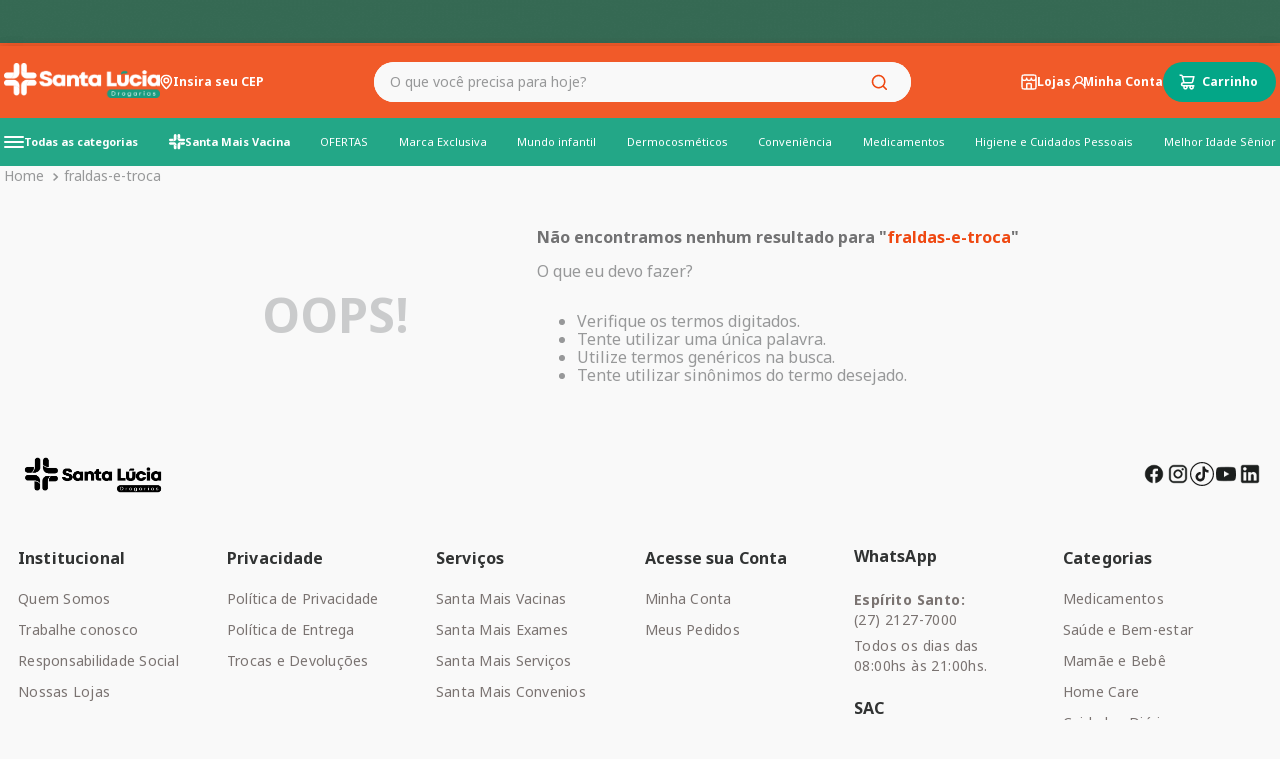

--- FILE ---
content_type: text/html; charset=utf-8
request_url: https://www.google.com/recaptcha/enterprise/anchor?ar=1&k=6LdV7CIpAAAAAPUrHXWlFArQ5hSiNQJk6Ja-vcYM&co=aHR0cHM6Ly93d3cuc2FudGFsdWNpYWRyb2dhcmlhcy5jb20uYnI6NDQz&hl=pt-BR&v=N67nZn4AqZkNcbeMu4prBgzg&size=invisible&anchor-ms=20000&execute-ms=30000&cb=fqeonigfuvw2
body_size: 49036
content:
<!DOCTYPE HTML><html dir="ltr" lang="pt-BR"><head><meta http-equiv="Content-Type" content="text/html; charset=UTF-8">
<meta http-equiv="X-UA-Compatible" content="IE=edge">
<title>reCAPTCHA</title>
<style type="text/css">
/* cyrillic-ext */
@font-face {
  font-family: 'Roboto';
  font-style: normal;
  font-weight: 400;
  font-stretch: 100%;
  src: url(//fonts.gstatic.com/s/roboto/v48/KFO7CnqEu92Fr1ME7kSn66aGLdTylUAMa3GUBHMdazTgWw.woff2) format('woff2');
  unicode-range: U+0460-052F, U+1C80-1C8A, U+20B4, U+2DE0-2DFF, U+A640-A69F, U+FE2E-FE2F;
}
/* cyrillic */
@font-face {
  font-family: 'Roboto';
  font-style: normal;
  font-weight: 400;
  font-stretch: 100%;
  src: url(//fonts.gstatic.com/s/roboto/v48/KFO7CnqEu92Fr1ME7kSn66aGLdTylUAMa3iUBHMdazTgWw.woff2) format('woff2');
  unicode-range: U+0301, U+0400-045F, U+0490-0491, U+04B0-04B1, U+2116;
}
/* greek-ext */
@font-face {
  font-family: 'Roboto';
  font-style: normal;
  font-weight: 400;
  font-stretch: 100%;
  src: url(//fonts.gstatic.com/s/roboto/v48/KFO7CnqEu92Fr1ME7kSn66aGLdTylUAMa3CUBHMdazTgWw.woff2) format('woff2');
  unicode-range: U+1F00-1FFF;
}
/* greek */
@font-face {
  font-family: 'Roboto';
  font-style: normal;
  font-weight: 400;
  font-stretch: 100%;
  src: url(//fonts.gstatic.com/s/roboto/v48/KFO7CnqEu92Fr1ME7kSn66aGLdTylUAMa3-UBHMdazTgWw.woff2) format('woff2');
  unicode-range: U+0370-0377, U+037A-037F, U+0384-038A, U+038C, U+038E-03A1, U+03A3-03FF;
}
/* math */
@font-face {
  font-family: 'Roboto';
  font-style: normal;
  font-weight: 400;
  font-stretch: 100%;
  src: url(//fonts.gstatic.com/s/roboto/v48/KFO7CnqEu92Fr1ME7kSn66aGLdTylUAMawCUBHMdazTgWw.woff2) format('woff2');
  unicode-range: U+0302-0303, U+0305, U+0307-0308, U+0310, U+0312, U+0315, U+031A, U+0326-0327, U+032C, U+032F-0330, U+0332-0333, U+0338, U+033A, U+0346, U+034D, U+0391-03A1, U+03A3-03A9, U+03B1-03C9, U+03D1, U+03D5-03D6, U+03F0-03F1, U+03F4-03F5, U+2016-2017, U+2034-2038, U+203C, U+2040, U+2043, U+2047, U+2050, U+2057, U+205F, U+2070-2071, U+2074-208E, U+2090-209C, U+20D0-20DC, U+20E1, U+20E5-20EF, U+2100-2112, U+2114-2115, U+2117-2121, U+2123-214F, U+2190, U+2192, U+2194-21AE, U+21B0-21E5, U+21F1-21F2, U+21F4-2211, U+2213-2214, U+2216-22FF, U+2308-230B, U+2310, U+2319, U+231C-2321, U+2336-237A, U+237C, U+2395, U+239B-23B7, U+23D0, U+23DC-23E1, U+2474-2475, U+25AF, U+25B3, U+25B7, U+25BD, U+25C1, U+25CA, U+25CC, U+25FB, U+266D-266F, U+27C0-27FF, U+2900-2AFF, U+2B0E-2B11, U+2B30-2B4C, U+2BFE, U+3030, U+FF5B, U+FF5D, U+1D400-1D7FF, U+1EE00-1EEFF;
}
/* symbols */
@font-face {
  font-family: 'Roboto';
  font-style: normal;
  font-weight: 400;
  font-stretch: 100%;
  src: url(//fonts.gstatic.com/s/roboto/v48/KFO7CnqEu92Fr1ME7kSn66aGLdTylUAMaxKUBHMdazTgWw.woff2) format('woff2');
  unicode-range: U+0001-000C, U+000E-001F, U+007F-009F, U+20DD-20E0, U+20E2-20E4, U+2150-218F, U+2190, U+2192, U+2194-2199, U+21AF, U+21E6-21F0, U+21F3, U+2218-2219, U+2299, U+22C4-22C6, U+2300-243F, U+2440-244A, U+2460-24FF, U+25A0-27BF, U+2800-28FF, U+2921-2922, U+2981, U+29BF, U+29EB, U+2B00-2BFF, U+4DC0-4DFF, U+FFF9-FFFB, U+10140-1018E, U+10190-1019C, U+101A0, U+101D0-101FD, U+102E0-102FB, U+10E60-10E7E, U+1D2C0-1D2D3, U+1D2E0-1D37F, U+1F000-1F0FF, U+1F100-1F1AD, U+1F1E6-1F1FF, U+1F30D-1F30F, U+1F315, U+1F31C, U+1F31E, U+1F320-1F32C, U+1F336, U+1F378, U+1F37D, U+1F382, U+1F393-1F39F, U+1F3A7-1F3A8, U+1F3AC-1F3AF, U+1F3C2, U+1F3C4-1F3C6, U+1F3CA-1F3CE, U+1F3D4-1F3E0, U+1F3ED, U+1F3F1-1F3F3, U+1F3F5-1F3F7, U+1F408, U+1F415, U+1F41F, U+1F426, U+1F43F, U+1F441-1F442, U+1F444, U+1F446-1F449, U+1F44C-1F44E, U+1F453, U+1F46A, U+1F47D, U+1F4A3, U+1F4B0, U+1F4B3, U+1F4B9, U+1F4BB, U+1F4BF, U+1F4C8-1F4CB, U+1F4D6, U+1F4DA, U+1F4DF, U+1F4E3-1F4E6, U+1F4EA-1F4ED, U+1F4F7, U+1F4F9-1F4FB, U+1F4FD-1F4FE, U+1F503, U+1F507-1F50B, U+1F50D, U+1F512-1F513, U+1F53E-1F54A, U+1F54F-1F5FA, U+1F610, U+1F650-1F67F, U+1F687, U+1F68D, U+1F691, U+1F694, U+1F698, U+1F6AD, U+1F6B2, U+1F6B9-1F6BA, U+1F6BC, U+1F6C6-1F6CF, U+1F6D3-1F6D7, U+1F6E0-1F6EA, U+1F6F0-1F6F3, U+1F6F7-1F6FC, U+1F700-1F7FF, U+1F800-1F80B, U+1F810-1F847, U+1F850-1F859, U+1F860-1F887, U+1F890-1F8AD, U+1F8B0-1F8BB, U+1F8C0-1F8C1, U+1F900-1F90B, U+1F93B, U+1F946, U+1F984, U+1F996, U+1F9E9, U+1FA00-1FA6F, U+1FA70-1FA7C, U+1FA80-1FA89, U+1FA8F-1FAC6, U+1FACE-1FADC, U+1FADF-1FAE9, U+1FAF0-1FAF8, U+1FB00-1FBFF;
}
/* vietnamese */
@font-face {
  font-family: 'Roboto';
  font-style: normal;
  font-weight: 400;
  font-stretch: 100%;
  src: url(//fonts.gstatic.com/s/roboto/v48/KFO7CnqEu92Fr1ME7kSn66aGLdTylUAMa3OUBHMdazTgWw.woff2) format('woff2');
  unicode-range: U+0102-0103, U+0110-0111, U+0128-0129, U+0168-0169, U+01A0-01A1, U+01AF-01B0, U+0300-0301, U+0303-0304, U+0308-0309, U+0323, U+0329, U+1EA0-1EF9, U+20AB;
}
/* latin-ext */
@font-face {
  font-family: 'Roboto';
  font-style: normal;
  font-weight: 400;
  font-stretch: 100%;
  src: url(//fonts.gstatic.com/s/roboto/v48/KFO7CnqEu92Fr1ME7kSn66aGLdTylUAMa3KUBHMdazTgWw.woff2) format('woff2');
  unicode-range: U+0100-02BA, U+02BD-02C5, U+02C7-02CC, U+02CE-02D7, U+02DD-02FF, U+0304, U+0308, U+0329, U+1D00-1DBF, U+1E00-1E9F, U+1EF2-1EFF, U+2020, U+20A0-20AB, U+20AD-20C0, U+2113, U+2C60-2C7F, U+A720-A7FF;
}
/* latin */
@font-face {
  font-family: 'Roboto';
  font-style: normal;
  font-weight: 400;
  font-stretch: 100%;
  src: url(//fonts.gstatic.com/s/roboto/v48/KFO7CnqEu92Fr1ME7kSn66aGLdTylUAMa3yUBHMdazQ.woff2) format('woff2');
  unicode-range: U+0000-00FF, U+0131, U+0152-0153, U+02BB-02BC, U+02C6, U+02DA, U+02DC, U+0304, U+0308, U+0329, U+2000-206F, U+20AC, U+2122, U+2191, U+2193, U+2212, U+2215, U+FEFF, U+FFFD;
}
/* cyrillic-ext */
@font-face {
  font-family: 'Roboto';
  font-style: normal;
  font-weight: 500;
  font-stretch: 100%;
  src: url(//fonts.gstatic.com/s/roboto/v48/KFO7CnqEu92Fr1ME7kSn66aGLdTylUAMa3GUBHMdazTgWw.woff2) format('woff2');
  unicode-range: U+0460-052F, U+1C80-1C8A, U+20B4, U+2DE0-2DFF, U+A640-A69F, U+FE2E-FE2F;
}
/* cyrillic */
@font-face {
  font-family: 'Roboto';
  font-style: normal;
  font-weight: 500;
  font-stretch: 100%;
  src: url(//fonts.gstatic.com/s/roboto/v48/KFO7CnqEu92Fr1ME7kSn66aGLdTylUAMa3iUBHMdazTgWw.woff2) format('woff2');
  unicode-range: U+0301, U+0400-045F, U+0490-0491, U+04B0-04B1, U+2116;
}
/* greek-ext */
@font-face {
  font-family: 'Roboto';
  font-style: normal;
  font-weight: 500;
  font-stretch: 100%;
  src: url(//fonts.gstatic.com/s/roboto/v48/KFO7CnqEu92Fr1ME7kSn66aGLdTylUAMa3CUBHMdazTgWw.woff2) format('woff2');
  unicode-range: U+1F00-1FFF;
}
/* greek */
@font-face {
  font-family: 'Roboto';
  font-style: normal;
  font-weight: 500;
  font-stretch: 100%;
  src: url(//fonts.gstatic.com/s/roboto/v48/KFO7CnqEu92Fr1ME7kSn66aGLdTylUAMa3-UBHMdazTgWw.woff2) format('woff2');
  unicode-range: U+0370-0377, U+037A-037F, U+0384-038A, U+038C, U+038E-03A1, U+03A3-03FF;
}
/* math */
@font-face {
  font-family: 'Roboto';
  font-style: normal;
  font-weight: 500;
  font-stretch: 100%;
  src: url(//fonts.gstatic.com/s/roboto/v48/KFO7CnqEu92Fr1ME7kSn66aGLdTylUAMawCUBHMdazTgWw.woff2) format('woff2');
  unicode-range: U+0302-0303, U+0305, U+0307-0308, U+0310, U+0312, U+0315, U+031A, U+0326-0327, U+032C, U+032F-0330, U+0332-0333, U+0338, U+033A, U+0346, U+034D, U+0391-03A1, U+03A3-03A9, U+03B1-03C9, U+03D1, U+03D5-03D6, U+03F0-03F1, U+03F4-03F5, U+2016-2017, U+2034-2038, U+203C, U+2040, U+2043, U+2047, U+2050, U+2057, U+205F, U+2070-2071, U+2074-208E, U+2090-209C, U+20D0-20DC, U+20E1, U+20E5-20EF, U+2100-2112, U+2114-2115, U+2117-2121, U+2123-214F, U+2190, U+2192, U+2194-21AE, U+21B0-21E5, U+21F1-21F2, U+21F4-2211, U+2213-2214, U+2216-22FF, U+2308-230B, U+2310, U+2319, U+231C-2321, U+2336-237A, U+237C, U+2395, U+239B-23B7, U+23D0, U+23DC-23E1, U+2474-2475, U+25AF, U+25B3, U+25B7, U+25BD, U+25C1, U+25CA, U+25CC, U+25FB, U+266D-266F, U+27C0-27FF, U+2900-2AFF, U+2B0E-2B11, U+2B30-2B4C, U+2BFE, U+3030, U+FF5B, U+FF5D, U+1D400-1D7FF, U+1EE00-1EEFF;
}
/* symbols */
@font-face {
  font-family: 'Roboto';
  font-style: normal;
  font-weight: 500;
  font-stretch: 100%;
  src: url(//fonts.gstatic.com/s/roboto/v48/KFO7CnqEu92Fr1ME7kSn66aGLdTylUAMaxKUBHMdazTgWw.woff2) format('woff2');
  unicode-range: U+0001-000C, U+000E-001F, U+007F-009F, U+20DD-20E0, U+20E2-20E4, U+2150-218F, U+2190, U+2192, U+2194-2199, U+21AF, U+21E6-21F0, U+21F3, U+2218-2219, U+2299, U+22C4-22C6, U+2300-243F, U+2440-244A, U+2460-24FF, U+25A0-27BF, U+2800-28FF, U+2921-2922, U+2981, U+29BF, U+29EB, U+2B00-2BFF, U+4DC0-4DFF, U+FFF9-FFFB, U+10140-1018E, U+10190-1019C, U+101A0, U+101D0-101FD, U+102E0-102FB, U+10E60-10E7E, U+1D2C0-1D2D3, U+1D2E0-1D37F, U+1F000-1F0FF, U+1F100-1F1AD, U+1F1E6-1F1FF, U+1F30D-1F30F, U+1F315, U+1F31C, U+1F31E, U+1F320-1F32C, U+1F336, U+1F378, U+1F37D, U+1F382, U+1F393-1F39F, U+1F3A7-1F3A8, U+1F3AC-1F3AF, U+1F3C2, U+1F3C4-1F3C6, U+1F3CA-1F3CE, U+1F3D4-1F3E0, U+1F3ED, U+1F3F1-1F3F3, U+1F3F5-1F3F7, U+1F408, U+1F415, U+1F41F, U+1F426, U+1F43F, U+1F441-1F442, U+1F444, U+1F446-1F449, U+1F44C-1F44E, U+1F453, U+1F46A, U+1F47D, U+1F4A3, U+1F4B0, U+1F4B3, U+1F4B9, U+1F4BB, U+1F4BF, U+1F4C8-1F4CB, U+1F4D6, U+1F4DA, U+1F4DF, U+1F4E3-1F4E6, U+1F4EA-1F4ED, U+1F4F7, U+1F4F9-1F4FB, U+1F4FD-1F4FE, U+1F503, U+1F507-1F50B, U+1F50D, U+1F512-1F513, U+1F53E-1F54A, U+1F54F-1F5FA, U+1F610, U+1F650-1F67F, U+1F687, U+1F68D, U+1F691, U+1F694, U+1F698, U+1F6AD, U+1F6B2, U+1F6B9-1F6BA, U+1F6BC, U+1F6C6-1F6CF, U+1F6D3-1F6D7, U+1F6E0-1F6EA, U+1F6F0-1F6F3, U+1F6F7-1F6FC, U+1F700-1F7FF, U+1F800-1F80B, U+1F810-1F847, U+1F850-1F859, U+1F860-1F887, U+1F890-1F8AD, U+1F8B0-1F8BB, U+1F8C0-1F8C1, U+1F900-1F90B, U+1F93B, U+1F946, U+1F984, U+1F996, U+1F9E9, U+1FA00-1FA6F, U+1FA70-1FA7C, U+1FA80-1FA89, U+1FA8F-1FAC6, U+1FACE-1FADC, U+1FADF-1FAE9, U+1FAF0-1FAF8, U+1FB00-1FBFF;
}
/* vietnamese */
@font-face {
  font-family: 'Roboto';
  font-style: normal;
  font-weight: 500;
  font-stretch: 100%;
  src: url(//fonts.gstatic.com/s/roboto/v48/KFO7CnqEu92Fr1ME7kSn66aGLdTylUAMa3OUBHMdazTgWw.woff2) format('woff2');
  unicode-range: U+0102-0103, U+0110-0111, U+0128-0129, U+0168-0169, U+01A0-01A1, U+01AF-01B0, U+0300-0301, U+0303-0304, U+0308-0309, U+0323, U+0329, U+1EA0-1EF9, U+20AB;
}
/* latin-ext */
@font-face {
  font-family: 'Roboto';
  font-style: normal;
  font-weight: 500;
  font-stretch: 100%;
  src: url(//fonts.gstatic.com/s/roboto/v48/KFO7CnqEu92Fr1ME7kSn66aGLdTylUAMa3KUBHMdazTgWw.woff2) format('woff2');
  unicode-range: U+0100-02BA, U+02BD-02C5, U+02C7-02CC, U+02CE-02D7, U+02DD-02FF, U+0304, U+0308, U+0329, U+1D00-1DBF, U+1E00-1E9F, U+1EF2-1EFF, U+2020, U+20A0-20AB, U+20AD-20C0, U+2113, U+2C60-2C7F, U+A720-A7FF;
}
/* latin */
@font-face {
  font-family: 'Roboto';
  font-style: normal;
  font-weight: 500;
  font-stretch: 100%;
  src: url(//fonts.gstatic.com/s/roboto/v48/KFO7CnqEu92Fr1ME7kSn66aGLdTylUAMa3yUBHMdazQ.woff2) format('woff2');
  unicode-range: U+0000-00FF, U+0131, U+0152-0153, U+02BB-02BC, U+02C6, U+02DA, U+02DC, U+0304, U+0308, U+0329, U+2000-206F, U+20AC, U+2122, U+2191, U+2193, U+2212, U+2215, U+FEFF, U+FFFD;
}
/* cyrillic-ext */
@font-face {
  font-family: 'Roboto';
  font-style: normal;
  font-weight: 900;
  font-stretch: 100%;
  src: url(//fonts.gstatic.com/s/roboto/v48/KFO7CnqEu92Fr1ME7kSn66aGLdTylUAMa3GUBHMdazTgWw.woff2) format('woff2');
  unicode-range: U+0460-052F, U+1C80-1C8A, U+20B4, U+2DE0-2DFF, U+A640-A69F, U+FE2E-FE2F;
}
/* cyrillic */
@font-face {
  font-family: 'Roboto';
  font-style: normal;
  font-weight: 900;
  font-stretch: 100%;
  src: url(//fonts.gstatic.com/s/roboto/v48/KFO7CnqEu92Fr1ME7kSn66aGLdTylUAMa3iUBHMdazTgWw.woff2) format('woff2');
  unicode-range: U+0301, U+0400-045F, U+0490-0491, U+04B0-04B1, U+2116;
}
/* greek-ext */
@font-face {
  font-family: 'Roboto';
  font-style: normal;
  font-weight: 900;
  font-stretch: 100%;
  src: url(//fonts.gstatic.com/s/roboto/v48/KFO7CnqEu92Fr1ME7kSn66aGLdTylUAMa3CUBHMdazTgWw.woff2) format('woff2');
  unicode-range: U+1F00-1FFF;
}
/* greek */
@font-face {
  font-family: 'Roboto';
  font-style: normal;
  font-weight: 900;
  font-stretch: 100%;
  src: url(//fonts.gstatic.com/s/roboto/v48/KFO7CnqEu92Fr1ME7kSn66aGLdTylUAMa3-UBHMdazTgWw.woff2) format('woff2');
  unicode-range: U+0370-0377, U+037A-037F, U+0384-038A, U+038C, U+038E-03A1, U+03A3-03FF;
}
/* math */
@font-face {
  font-family: 'Roboto';
  font-style: normal;
  font-weight: 900;
  font-stretch: 100%;
  src: url(//fonts.gstatic.com/s/roboto/v48/KFO7CnqEu92Fr1ME7kSn66aGLdTylUAMawCUBHMdazTgWw.woff2) format('woff2');
  unicode-range: U+0302-0303, U+0305, U+0307-0308, U+0310, U+0312, U+0315, U+031A, U+0326-0327, U+032C, U+032F-0330, U+0332-0333, U+0338, U+033A, U+0346, U+034D, U+0391-03A1, U+03A3-03A9, U+03B1-03C9, U+03D1, U+03D5-03D6, U+03F0-03F1, U+03F4-03F5, U+2016-2017, U+2034-2038, U+203C, U+2040, U+2043, U+2047, U+2050, U+2057, U+205F, U+2070-2071, U+2074-208E, U+2090-209C, U+20D0-20DC, U+20E1, U+20E5-20EF, U+2100-2112, U+2114-2115, U+2117-2121, U+2123-214F, U+2190, U+2192, U+2194-21AE, U+21B0-21E5, U+21F1-21F2, U+21F4-2211, U+2213-2214, U+2216-22FF, U+2308-230B, U+2310, U+2319, U+231C-2321, U+2336-237A, U+237C, U+2395, U+239B-23B7, U+23D0, U+23DC-23E1, U+2474-2475, U+25AF, U+25B3, U+25B7, U+25BD, U+25C1, U+25CA, U+25CC, U+25FB, U+266D-266F, U+27C0-27FF, U+2900-2AFF, U+2B0E-2B11, U+2B30-2B4C, U+2BFE, U+3030, U+FF5B, U+FF5D, U+1D400-1D7FF, U+1EE00-1EEFF;
}
/* symbols */
@font-face {
  font-family: 'Roboto';
  font-style: normal;
  font-weight: 900;
  font-stretch: 100%;
  src: url(//fonts.gstatic.com/s/roboto/v48/KFO7CnqEu92Fr1ME7kSn66aGLdTylUAMaxKUBHMdazTgWw.woff2) format('woff2');
  unicode-range: U+0001-000C, U+000E-001F, U+007F-009F, U+20DD-20E0, U+20E2-20E4, U+2150-218F, U+2190, U+2192, U+2194-2199, U+21AF, U+21E6-21F0, U+21F3, U+2218-2219, U+2299, U+22C4-22C6, U+2300-243F, U+2440-244A, U+2460-24FF, U+25A0-27BF, U+2800-28FF, U+2921-2922, U+2981, U+29BF, U+29EB, U+2B00-2BFF, U+4DC0-4DFF, U+FFF9-FFFB, U+10140-1018E, U+10190-1019C, U+101A0, U+101D0-101FD, U+102E0-102FB, U+10E60-10E7E, U+1D2C0-1D2D3, U+1D2E0-1D37F, U+1F000-1F0FF, U+1F100-1F1AD, U+1F1E6-1F1FF, U+1F30D-1F30F, U+1F315, U+1F31C, U+1F31E, U+1F320-1F32C, U+1F336, U+1F378, U+1F37D, U+1F382, U+1F393-1F39F, U+1F3A7-1F3A8, U+1F3AC-1F3AF, U+1F3C2, U+1F3C4-1F3C6, U+1F3CA-1F3CE, U+1F3D4-1F3E0, U+1F3ED, U+1F3F1-1F3F3, U+1F3F5-1F3F7, U+1F408, U+1F415, U+1F41F, U+1F426, U+1F43F, U+1F441-1F442, U+1F444, U+1F446-1F449, U+1F44C-1F44E, U+1F453, U+1F46A, U+1F47D, U+1F4A3, U+1F4B0, U+1F4B3, U+1F4B9, U+1F4BB, U+1F4BF, U+1F4C8-1F4CB, U+1F4D6, U+1F4DA, U+1F4DF, U+1F4E3-1F4E6, U+1F4EA-1F4ED, U+1F4F7, U+1F4F9-1F4FB, U+1F4FD-1F4FE, U+1F503, U+1F507-1F50B, U+1F50D, U+1F512-1F513, U+1F53E-1F54A, U+1F54F-1F5FA, U+1F610, U+1F650-1F67F, U+1F687, U+1F68D, U+1F691, U+1F694, U+1F698, U+1F6AD, U+1F6B2, U+1F6B9-1F6BA, U+1F6BC, U+1F6C6-1F6CF, U+1F6D3-1F6D7, U+1F6E0-1F6EA, U+1F6F0-1F6F3, U+1F6F7-1F6FC, U+1F700-1F7FF, U+1F800-1F80B, U+1F810-1F847, U+1F850-1F859, U+1F860-1F887, U+1F890-1F8AD, U+1F8B0-1F8BB, U+1F8C0-1F8C1, U+1F900-1F90B, U+1F93B, U+1F946, U+1F984, U+1F996, U+1F9E9, U+1FA00-1FA6F, U+1FA70-1FA7C, U+1FA80-1FA89, U+1FA8F-1FAC6, U+1FACE-1FADC, U+1FADF-1FAE9, U+1FAF0-1FAF8, U+1FB00-1FBFF;
}
/* vietnamese */
@font-face {
  font-family: 'Roboto';
  font-style: normal;
  font-weight: 900;
  font-stretch: 100%;
  src: url(//fonts.gstatic.com/s/roboto/v48/KFO7CnqEu92Fr1ME7kSn66aGLdTylUAMa3OUBHMdazTgWw.woff2) format('woff2');
  unicode-range: U+0102-0103, U+0110-0111, U+0128-0129, U+0168-0169, U+01A0-01A1, U+01AF-01B0, U+0300-0301, U+0303-0304, U+0308-0309, U+0323, U+0329, U+1EA0-1EF9, U+20AB;
}
/* latin-ext */
@font-face {
  font-family: 'Roboto';
  font-style: normal;
  font-weight: 900;
  font-stretch: 100%;
  src: url(//fonts.gstatic.com/s/roboto/v48/KFO7CnqEu92Fr1ME7kSn66aGLdTylUAMa3KUBHMdazTgWw.woff2) format('woff2');
  unicode-range: U+0100-02BA, U+02BD-02C5, U+02C7-02CC, U+02CE-02D7, U+02DD-02FF, U+0304, U+0308, U+0329, U+1D00-1DBF, U+1E00-1E9F, U+1EF2-1EFF, U+2020, U+20A0-20AB, U+20AD-20C0, U+2113, U+2C60-2C7F, U+A720-A7FF;
}
/* latin */
@font-face {
  font-family: 'Roboto';
  font-style: normal;
  font-weight: 900;
  font-stretch: 100%;
  src: url(//fonts.gstatic.com/s/roboto/v48/KFO7CnqEu92Fr1ME7kSn66aGLdTylUAMa3yUBHMdazQ.woff2) format('woff2');
  unicode-range: U+0000-00FF, U+0131, U+0152-0153, U+02BB-02BC, U+02C6, U+02DA, U+02DC, U+0304, U+0308, U+0329, U+2000-206F, U+20AC, U+2122, U+2191, U+2193, U+2212, U+2215, U+FEFF, U+FFFD;
}

</style>
<link rel="stylesheet" type="text/css" href="https://www.gstatic.com/recaptcha/releases/N67nZn4AqZkNcbeMu4prBgzg/styles__ltr.css">
<script nonce="lbuBIM4zfLS4O3YSIEhUGw" type="text/javascript">window['__recaptcha_api'] = 'https://www.google.com/recaptcha/enterprise/';</script>
<script type="text/javascript" src="https://www.gstatic.com/recaptcha/releases/N67nZn4AqZkNcbeMu4prBgzg/recaptcha__pt_br.js" nonce="lbuBIM4zfLS4O3YSIEhUGw">
      
    </script></head>
<body><div id="rc-anchor-alert" class="rc-anchor-alert"></div>
<input type="hidden" id="recaptcha-token" value="[base64]">
<script type="text/javascript" nonce="lbuBIM4zfLS4O3YSIEhUGw">
      recaptcha.anchor.Main.init("[\x22ainput\x22,[\x22bgdata\x22,\x22\x22,\[base64]/[base64]/MjU1Ong/[base64]/[base64]/[base64]/[base64]/[base64]/[base64]/[base64]/[base64]/[base64]/[base64]/[base64]/[base64]/[base64]/[base64]/[base64]\\u003d\x22,\[base64]\\u003d\\u003d\x22,\x22wpXChMKaSzLDgsOBw4ccw67DnsKaw5FWS0LDm8K1IwHCnMKkwq50TwZPw7N3BMOnw5DCqMOoH1QKwr4RdsO2wodtCStQw6ZpWV3DssKpbiXDhmMgWcOLwrrCmcOHw53DqMOzw6Nsw5nDhMKcwoxCw6nDv8Ozwo7CsMOvRhgbw4bCkMOxw7vDhzwfCgdww5/DvcOuBH/DjH/[base64]/CnEzCs8KsCH3DocOzKUhFR0cBDsKlwqfDpXHCp8O2w53Dgn/DmcOibz3DhwBvwqN/w75UwpLCjsKcwqAaBMKFeBfCgj/CnhbChhDDt2crw4/DmsKIJCIqw5cZbMO7wo40c8OXb3h3bMOwM8OVYsOKwoDCjEfCqkg+BMOOJRjCncKAwobDr1JcwqptMMOSI8OPw4PDqwB8w6vDiG5Ww4vCgsKiwqDDn8OUwq3CjWLDmjZXw6LCqRHCs8K+AlgRw67DvsKLLl3Cp8KZw5UrCVrDrkHChMKhwqLCnSs/wqPCiBzCusOhw6gawoAXw73DkA0OPMKlw6jDn2szC8OPYcKVOR7DuMKGVjzCvsKdw7M7wrQeIxHCt8ObwrMvcsObwr4vaMONVcOgD8OSPSZiw7sFwpFLw7HDl2vDhjvCosOPwq7Cr8KhOsKyw4XCphnDqsOWQcOXcF8rGx8aJMKRwrDCuBwJw5jClknCoATCuBt/woDDv8KCw6dmImstw4XChEHDnMKoDFw+w4l+f8KRw4QcwrJxw7rDhFHDgGlmw4Uzwp0pw5XDj8OuwoXDl8KOw483KcKCw5bCmz7DisO3fUPCtUjCpcO9EQzCk8K5anLCgsOtwp0OCjoWwovDuHA7bcO9ScOSwqDClSPCmcKfY8Oywp/DvjNnCQLCoxvDqMKOwrdCwqjCh8O6wqLDvzLDssKcw5TCvQQ3wq3CgjHDk8KHMhkNCTrDgcOMdi/DoMKTwrcVw4nCjkoqw4Rsw67CmSXCosO2w4TCrMOVEMOsFcOzJMO/D8KFw4tpcsOvw4rDp297X8ONC8KdaMOCDcOTDT7CtMKmwrEsdAbCgR/DlcORw4PCpSkTwq1gwpfDmhbCv2hGwrTDrcKqw6rDkHpSw6tPN8KqL8ODwpJbTMKcPUUfw5vCphLDisKKwrI6M8KoBiUkwoYRwqoTCx/DhDMQw7Qpw5RHw6zCm23CqFNsw4nDhD0kFnrCr2VQwqTCoXLDumPDgsKBWGYPw6DCnQ7DvwHDv8Kkw4nCtsKGw7pewrNCFRnDh31tw7PCmMKzBMKpwoXCgMKpwogeH8OIPcKOwrZKw4k1SxcNeAnDnsOkw5fDownCsWTDqETDtmw8UHkgdw/ClsKgMmkOw5DCjcKZwpB6I8OEwoJwYAHCin8Aw6/[base64]/DgcOCfDJvwr8tw5bCjwAQZi3DsSXCosOEwoTCujJEI8K9BMOqwrfDhjHCu2rCkcKaFgcuw5taOVXCnsO3WsOrw5rDrEzCqcO8w4wYSXRMw67CqMOUwo4Vw7XDkX7CmwLDuVgtw4PCssKIw6/CksOBw7bCpwpRw6c9RsOCdXnCvzjDrGsEwo4PPXsZOsKEwpdWXkYeeGfCoQLCmMO6D8KdcFPDsjYww41mwrbCgQtjw4QMQTfChsKEw6lYw4LCvsOoQVEHwq7DjsKmw6p4CsOUw7p4w7zDqsORwqoMw4VSw4DCqsOvcB3DqjTCq8O8T2tIw5trIG3DvsKSB8K/w4VRw5BDw73Dv8KSw4pswovCqMOGw4/CrVx8QSnCi8KVwqjDukA9w4EzwoXDil8+wo/[base64]/w4tnw4rDrMKaM2zDgT8pwqBXJUpow5jDrijCh8OfQXdMwrMsP3rDo8OAwo7Cq8O7wo7CmcKLwpPDnwM6wofCpWrCksKmwq0YaTLDssOvwrXCnsKIwp5owpjDrT8IXkrDlz3CnHwYbGDDkiwpwp3ChScuJcOJKlBhYsKJwq/DmMOgw4fDpnkdasKQK8OrGMO0w5MLL8K2PcKVwo/DvX/Cg8OvwqFjwp/Chh8TJGvCocOpwqtCQHkdw5JXw6MFZ8Kzw6LCs08+w4UCESLDusKEw7Jnw6DDsMKya8KabyRuLyNTcMOawq3CmMKaeTJaw74Bw5rDpsOEw4ENw53DkhsMw6TCmwLDkmXCmcKswoMKwpfCqsOtwpouw77Du8Osw53DssOyR8OVKH/DslAIwobCm8Kawr9hwr/DnsK5w7cnBTjDmMOyw5BVwph9wo/CqQ5nw6Newr7DhF03wrZhNnfCtMKhw6kqDV4jwq3CtsO6NhR5IcKHw48/w68fahBVNcOUwrUEYEtKZmwMwpNPAMOKw65sw4ICw7fCscObw7BtbMOxVlLDrsKTw6bCpsKGwodeC8OYdsOpw6jCpBxWPcKCw5vDjsKjwrRfwr/Dgxc8RsKNRUwBC8OPw6I7PMOsBcOwWx7DpnsFN8OrcS/Dv8KvVSPCpMKFw5jDpsKNScKBwqnDiRnCqsOQw7DCkSbDiGLDjcOcUsKmwpodRw18wrI+NTcLw5LCkMKyw5vCicKHwoLDmMKfwqtTJMOXw47Cj8K/w5IfVDHDtik2LnsUw4Auw6Jlwq7ClXjDtH1fOhTDg8Obc1XCjxXDh8KbPDjCrcK8w4XCpsKKIGo0BHx2PMK/w5IQIj/[base64]/Du8Ktw7Jaw7A9WBU8wq1Nc0jCtcODw6/[base64]/w5AMXzcQw7jDokHClU/Dj8OZw4k2Z3/CvzA0w5TCuFrCvsKJVMKFOMKJfzDCmcKqelvDpAEZZ8KwTcO7w5sjw6t4Kws9wok4w6lse8K1CsKFw40lH8ORw5nDu8KGBVcDw7lRw57CszVXw7zCq8KKNjDDmMKAw5s+PsKuM8K4wo/DkMO1DsOOeA9WwoguDcOOecKEw63DvwFHwqRpQmRAwqTDtcOFL8O3woFYw5XDqMOowrHCgwx0CsKEQsOUCxnDq3vCscOJwqDDpcOmwoHDnsOlGloYwqx1ZC51WMOBWz/[base64]/DoFfDkRHDl8K6w65dw6LDrsO4w6tsETbCugnDvwB1w7EJbDrCvVfCosKYw4l+GkMLw6bCm8KSw6/[base64]/ChzJiH8OdwoIYwpPCq8Kcwrw9w7wSJ8OfH8KLwrpBJMKBwrrCu8Kxw5xhw59Rw4oywodUAcO/woAWEjXCqlI0w4vDrxnCucOywoppFVvCpTNtwqZqwqUWCMOSYsOIw7Mlwpxyw4FJwpxuIErDtgrChC/DhgBwwpLDksKVfsKFw6DDncKvw6HDqcKZwpvCtsK9wrrDicKbNkFyKGpZw7vCuCxJTsKYBsOYJMKwwqUxwoPCvgB1wrBRwrBtwpUzRWwmw4dSW10ZIcKxNMOXF20Jw4HDpMOtw4rDrFQzUMORewDCnsKHMcK/dXvCmMO0wrw2K8OFScKOw7wVbcOeesKOw6w1w5dOwrDDiMO/w4DClC7CqcOzw5Jte8KBP8KGb8KiTXrChsOJTxBXSwkDw794wrfDnMO0w5ocw4LCoikqw7PCt8KDwqPDocOnwpbDg8KAPsKcFMKYVUsIS8O5H8KAC8Kuw5Uiwq5bZmUwV8K0w7U0acOKw7nCosOZw6MNYSzCocOmU8O0wq7Cqk/DohgwwowkwoJmwps/CcOgUsK3w5E5RGnCt3bCoivChMOqSGZnRysEw7LDrkVsHsKNwoZcwrIywrnDq2nCscOcLMK4R8KnYcOwwpgjw4IpWmQFdmJlw4Enw70awqFnaxjDrMKZcsOgw7NawqDCv8KAw4XCgkxKwp7Cg8KdYsKIwo/Cp8O1KUPCkkLDlMKvwqbCtMK2aMOVAwzDqcK6wpzDsirCmMOtFS/Cu8KPbmZlw7dtw6nClGXDkTjCjcKpw5g6WlfDkGfDm8KbTMOmS8Old8OVTy7Dp1gxwpdhRMKfA0NhIRNDwpvDgcOFDG7DqcOYw4nDqsObRWEzcTTDgsOMHcO9eiAZDHhBwpvDmEtfw4LDn8OxJiY2w7bCtcKNwrhTw4FcwpfCt0Rnw6Q6Fi8Vw6/DtcKfwpLCimXDgApSc8K7LsOmwo/Dt8ONw5osEVshZwYLesODUMKHa8OTFXnDm8KjT8KDA8K8wrbDnCTCmCwtQ24iw5zDkcKWFxLCr8KyLWbCksKdSSHDvSjDkX3DmSrCu8Kqw60Lw4jCtwNDXm/Dl8OCVsKtwpN/aF3CrcKWDSU/woIlHxIxOGttw5/CkcOywqhaw5vCk8OhIsOVGcKjICvDt8KfJ8OeFcOJwpR6cAnCgMOJPsKKDsKYwrBNGRdkwoXDmQoPEcOpw7PDjsK/wpIsw6PDhQs9CABcccKWOsK4wrkJwq9JP8KCYHAvwozCtEbCtWTCoMK6wrPCjsKlwpwEwoZRF8O6w5/CssKrQDrCvjdVwozDlVBZwqY+UcOoX8K7KAkvwp53eMOHwrvChcKkOcOdHcKkw6tvMl7CmMK4AsKaeMKAJHAxwqBZwqkvBMO5w5vCn8OOwogiUMOAa2lYw4sQw5vCgm/Ds8KHw781wr3Ds8KwCMK9HsKPaA9MwoV0Li/DnsK2AksRw7/[base64]/Cl8OFwp80R8O3EifDsSfDuUnCn3PCoUxYwowPRig9XMK/wqzDunnDm3EGw4nCsEHDpsOHXcKiwoZPwq/[base64]/CuhbDuDArYcOnw6bDqGordcKbwqdFKMOAHRHCv8KdD8K6TsO9SSXCo8O7SsOlGng+R0nDncKYOcKfw45sDU4yw6smWMKiw7jDjsOoOMKhwplSaRXDghnCmkl5dcKgCcO9w6rDqTnDhsOSEcKaJFHCuMORJVMQehTChiHCssOMw6XDtA/CnWQ8w5R0ewgrC15yV8Kuwq/DuU/ChzrDr8Oew7Y2wpovwqYBf8KjNcOmw7hCCDELPF/Du08DZ8OawpECwpzCrMOjdsK+woXCmcKRwqzCk8O2OcOZwotIXsOtw53CvsKqwpjDuMO4w5MaGsKCbMOsw6HDicKNw7lOwpPDuMObYhouMx9Zw6RfbHhXw5Aow6wWY0TCm8Kxw55BwoxTYg/Ch8OCYyTCngEUwq3DmcK8cxDCvj9VwqvCpsK/w5rDssORwpcAwr0OKEZUdMOIw5PCvknCmldIdRXDiMOSJcOSwq7DmcKCw7rChsK8wpXCpCRcw5xoO8KHF8OBw7/CuT0QwosQUsKxJsOFw4jDo8Oewqh1AsKiwoI7IsKqcCZWw6zCrsOiwoPDtj0+b39rS8OswqzDnz8Yw59FVsKswo9uWMKzw5XCpH9Gwqs2woBTwqAowrbCqmHDl8OnXR3CiBzDs8OxFRnCqsK8V0DCvMOGUx1Uw53CuifDp8OIWcOBRyvCgcOUwr3Cr8KHw5/DiV4GYCcGTcKxSXpZwqN6WcOrwp1tAy58woHCiSANOxwtw7PDnMOTOMOlw7dmw4B2w5ETwpfDsFZfBxpUdTVVDEvCgsOqYwccJ17DjGjDkl/DrsOpJlFsEkAlS8KTwoHDnnpCPjgQw5HCv8O6eMOqwqNWaMOCFWA/AQ3CisK+AhfCsRlsFMO6w4fDgsOxCcKEJ8KQDVzDrsKFwoLDijTCrUFBEMO+wr3CrMOzwqN0w6hawobCohDCjmsvOsOywq/Cq8KkFkhHTsK4w4ppworDgwjCksKJdhoKwosDw6pRb8KkETJJQsK5Y8ODw43CsyVGwotpwrLDh0s5wowYw6LDosOtf8Kkw5vDkQZlw4ZgMQgEw6XCucKYw6XDmMK7V1LDqE/DgsKYQCoqPFnDr8K5OsOwfThGFAY8PW3DmMOwRSFQXQkqw7nDkH/DucK1w5Rrw5jCk35lwosowoZXSVDDssK8PcOewq7DhcKgXcK7DMOzFh0/JhxmCW5hwr7ConHCmlg1ZwDDucKnNx/DssKCajfCjwQ5dcKLTlbDtsKHwr/DknMuZsKYS8ORwoAzwoPDssOGaidjwpDChcOAwpNydCvCm8KDw6ptw67DncKKe8OXDhhwworDpsOLw6N9wobCh2XDsDoyXsK2woQ+RWIKWsKnSsOQwq/DtsKEw6TDgsKRw7Ztw5/CicOiHMOlLMOhbVjCiMOCwrkGwpEXwpFZbR/CoBHCiCNyIcOuPFrDp8K6IcK/[base64]/CjcORw5TDowpwwrnDvcKJI8Obw5PDtBjCkcOWwozCkcOmwpLCicOjw6jDuU/[base64]/DuEJKKsKFwobDqG/ChF/[base64]/DrcKOAgDCiMKGW8OgU8KlasKETx7Du8O8wqw+wr/[base64]/Dl31OegE6TgJJE8O9wrEkCMO0wqlVw6nDvMKaNMO/wp1LOy8sw51HJzdNw5UyN8O2Dgcpw6fDtsK0wrAQDMOrf8KgwoPCjsKawpklwq/Dj8KiIMK9wrrCvjjCnjM2FcOAP0XCkHvCih16QG/CmMOPwqoVw6R1V8OafCbCpsOtw6fDvsOnXH7DhcO8wq9/wpZZOlMzGcOLKC5tw7PCusK7Zm8waH0GGMK7YMOeJiPCkhgvd8K0F8OlTGdnw6rDo8KvMsOcwptOKWLCvj4geBvDvMKOw7nCsTvDgAzDg1vDusOQPThea8KmRglUwpU4wp3CscORPMKZB8KqFzl4woTCiFsqEcK/w7TCncKJKMK4w4rDjcOTH2taJsOCQsOXwqfCp3LDjMKvd0zChMOkTnnDicOEVmxpwppEwoYqwrPCum7DncO7w7wJfsO4N8OSAcKRWMODXcOaesOkJMK8wrZBwos5woAHwp9bWcOLUkfCs8KHNCk/YzMFKsO2ScKuMsKUwop3aGzCn0rCnEHDt8OTw5h2Y07DvMKvwrTDpsKXwqXClcO8wqRMdMK2YggYwq7DiMO1bTDDrURJY8O1BWPDqcKBwoBiFsK6woFsw5/Dh8OHJhYxw4DCtMKkOV8Kw5TDkibDkU/DtsOFL8OqOglNw5/DpQLDpTnDqAE+w6NKMMOuwrTDgzFxwqtiwpUYRcOpw4UWHyrDkGHDlMKgwqNuLcKIw49cw6tkwr9ww7dTw6Ilw4/CjMK0VVfCj2Vyw7YzwpzDql/DnVlBw75DwqZaw7E1w53DkB8id8KUaMO/w7/[base64]/DpsOzwokQwqXCvcKfQy/CiltwFC/Dvy9aw496O2DDp3HChcKbYRnDnMKKwpAFBX9dQcO0CcKNwoPDrcK6w7DCnVcYFUrClsOteMKxwqJWOFnCk8KCw6jCoDFqBybDosOjBcKmw5TCkz4cwoxDwoXCpcOSdMOvw4fChF/[base64]/w5RYwrskwrPDqsK+wp0lYHzCo8KqwrcuwoA6F8K6YMKHw73DiSMAQcOrKcKtw4LDhsOwbANAw4rDpSDDlCzCtBVqR1UqPUXDisOkM1cGwqHCix7CjkTCl8KQwrzDu8KSaQnCrgPCugdPQyjCl1zCvkXCh8O4D0zDnsKuw4HCpltTw6YCw4nCkEXDhsK/[base64]/DngE/w6HDl8KWw6gfw616YMK3WT5PIEBzL8KmIMKpwrA+T1nClcKJci7CtsKywqrDqcKHwq4ZUsKed8OPDsO1MUwiwoI6TCbCrcKWwpgww5sbRjNJwr7DihfDjsOZw5gowq5obsO+OMKJwq8dwqoowqbDni3DnsKVEiFDwqPDrxfCnDHCuV7DhVTDuz/[base64]/CsKGOxFpYljCrsKAw7IGwpHDmibDk8KpV8Krw6ccaMKpw6bCjsKeYAPDkV/DqcKWNcORw5PChhfCogoqUMOOD8K7wpTDqgbDtsKywqvChMKJwq4mCGHCmMOsWEEfb8KHwplJw6I2wqPDowtfwoAXwrvCmSYPQGEyCUXCgMOPU8OmYg4IwqJKY8KVw5UXFcKBw6UEw77CkSReWcKVSS9+E8KYd2nCi3bCn8Ocaw/[base64]/[base64]/CtcO3w55ieUJ1wqbCgw7Dv8OZEsOjXcO/[base64]/R8OrD8KcYlvDosKJw4LCpEoxMRk8w59pWcK3w6XDuMOre3Vhw6VPJ8OUQkXDosKpwqpENsOeXUTDpMKpA8KjCll5T8KXTxwYAlAWwonDr8OubsOXw41peFbCjF/CtsKBGigywosWKMOaFUbDi8KSbjhdw67DrMKcLG9wMcOxwrJ4Li9eIMKweHbCi0nDjhJ0XW7DjAwOw7tDwooXKh4OeBHDrsOSwqxvSsK4IEBnKsKidURqwr8Xwr/DomobfE3DliXDp8KMJ8OswpPCtHhyQcOvwp9eUsOeAirDtVwWGEpUIRvChMOBw5zDkcKowr/DiMOwUcKxcksrw7rCskxTwp5tScKjNC7CmMKIwpHDmMOaw6zCtsKTJMKNJcKqw4DCtTjDv8KTwqpiTHJCwrjChMOUK8OfFMKuPsKIw6sPDkdHSxAfEGHDngzCm1PCjcKAw6zCgkvDvcO+esKnQcOFHm8Nwpk4PnNYwoZNwpnDl8ObwrVwTW/[base64]/CtVTCh8KSwr5vFh0XwpXChsOtw6gRwqfCvsOswowiRMOkW1TDhRANfkTDhWzDmsOcwrwDwppiOyVFwoLClDxHR01FTsOkw6rDtkHDpcOgBsOtCzk3W3LCmUrCgMOWw6bCmx3CscKpCMKAwqUvw7nDmsOxw7RSN8OCAcKyw6rCmnAyPBnDh3/Cp3HDgMKhZ8OyL3Ybw7VfG33CncKqCsKHw4ELwqRSw7cewqXDmsKIwozDuDkpLFfDr8K2w7bCrcO/w77DtghIwoxIw4PDkyPCg8KbXcOnwpnDpsKmDsKzD1sRVMOxwrjDlVTDk8OuR8KCw7dmwokTwprDrcOhw7/CgnjClsK+EsKUwr/Dp8KoRMKGw7k0w4wvw7ZgNMKVwoR2wpAHalrCg3zDoMOmf8O4w7TDjnbCniZRLnTDjMOCw5TCv8OLwrPCucOwwoHCqB3CjFB7wqhzw5HDi8KewpLDl8O0wrrCpyPDv8OzKX9BRSpEw6TDmy/DkcK+XMOAHMODw77DjcOqCMKGw4vCh0rDqsOAasOwOTXDlmsywp1wwpV5QcOLwrDCmR94wpNJMm1cwofCiTHDnsKbVsKwwr/DmQd3SzvDq2VTdFLCv05aw4Z/T8KFwr40McOBwoVMwpEkMMKSOsKBw5vDkMKMwpIFAHTDjWPCjTt4VgEww5g1w5fCiMKxw6duc8O0w6LDrwXCnT3ClUPCo8K5w5xmw4bDu8OSdMOHQsK/[base64]/CpsOwwoVtTXUsw67CkMOhJcKSIQfDmDsXwrfCk8KlwrMFSCYqw6jCucOgLjcDwqzDjMKfccOOw6fDjl9yVH/CncOuLMOvw43DtnvCr8OZwoLChsKSf115SsOGwpsqwqLCusKJwqTCuRjDl8Kywr4dX8Oywo5yOMK3wot6AsKPG8K/w7UiFMKxB8Kew5LCnEFiw5pEwrpywpspMcKhwolvw4RHw5hPwp/[base64]/SiDDjDLDscOpwoggwrnDoE7DlsKZDMOFNCNRXcOJFMKFbjnDp1vCtV5CecOdw6TDlsKtw4nClQfCssKmw5vDtELDqglzw5F0w5kTwro3w5LCvMOiwpXDk8OJw4l/cDUpcCDCv8OtwrVXbcKLTEZTw7Qgw6HDgcKtwo4Hw7hmwqjDjMOZw7fCg8OLw4cWeUjDom3DqxVpw5xYw5FcwpPCm104wp1cQcO9bcKDwqnCrRoOR8KoJ8K2woFww4YIw6MUw4zCuG4EwpQyOypadMOhSsKYw57CtGIVBcOLIHgLeEZxTEN/w6rDucKpw6tpwrRTZBtMd8Krw4k2w7kGwr/[base64]/wprCssKxCMKXw5PDjBNlOsKCw6o4wqjCmsOpekrCocOUw6jCu3RZw7LCpmYvwrIjGMO6w71nX8KcV8KYdsKPAMOGwpnClhHCv8OtcSo+H1rCtMOkdcKTQCQZHgVIw6sPwqBJRcKew6QkLUhlJ8OyHMOQw5nDj3bDjcObw6fDrw7DpD/Du8KdLMOTwoVReMKvXsKSRzXDi8OCwrDDmn5Hwo3Dj8KCUxbDpcK/wobCsyLDscKJZ0Ucw4x7JsO7w4sUw7PDo3zDohAGdcODwp0ibMKxRhXCpTB2wrTCvMOlD8OWwo/CkH/[base64]/ChSXCm8KYwqo/wqjCl1/[base64]/DkGTCuSsbDAIUw6zDqcKtScKTwqJmRcO4w7UYXwzDiBXCtksNwpRlw67DqgbCicKuwr7Dqz/[base64]/DlcOCw4BdOXwiYsOSDxdUwr7Cu8KVZMKVXMKHw6XCt8KkAsOPY8OHw7HCrsOAw6kWw4fCgCsNayYASsKMR8OnY3fDs8OMw7R3OiU6w57Cg8KeU8KScjHDrsK6RiBowoEECsOeF8KBw4EKw5g2asOYw593w4A5woHDnsO6EDQHBsKuQjfCpl/CtsOMwpcEwp8bwpI9w7LDlsOSw5PCulfDsE/Dk8OhccKfPj1+DUfDhwvDk8KzFCRJJhgLOHzCl2hvUHMkw6HCocK7PcKOAgM6w4jDpFjChBHCmcOkwrbCoQIzNcOxwr0sdcKNbSbCqnXCoMKjwoh9wrPDqFTDoMKNV04Nw5vDpcO+bcOhFcOhwrrDt23CtHIJYkLChcOLw6vDucOsPlnDjcOBw47CjhlYX1HDqcK/JsK9J3LDqsOaGsKQDWPDjsOlKcKdbwPDqcKKHcO4w7AEw51ZwoDCqcOABcKUw40hw7J2fFPCqMOTXcKZwqLClsOQwoYnw6/Cv8O9d2ZKwp3DmcOWwqp/w7LDuMKDw6sewqLCt1fCuFdJL11zw4sEwpfCtUPChTbCsDhUTWkeecOsMsOQwofCr2jDgyPCgMK7f3oGecKuBiQOw7YMVUx2wrV/[base64]/w7pWw7vCgMKhdxHCrUNzKjZ+CMO4w7vDv2fCmMO3w64BREUzwolJOsKxYcKswoBxcw0PT8Kbw7c+BEohMwPDskDDoMO5YMKTw70kw7o7eMOXw71uIsOMwoYBKSjDl8K/VMOzw63DisOcwoDCpxnDkMODw7NXD8OFVsO6biLCgi7CksK4D1XDq8KqHcKMJ2rDp8O6AhcTw73DkcKbJMOzMGTClCHCksKawqTDhFs9UHBlwpk5wqEOw7zDp1/[base64]/CgmJTw4RowqTCpCZiwovChy7Dt1YGXy7DgR/DijRew5QrJ8KZb8KIL2/DpMOQwoPCv8KzwrzDqcO0P8KuQsO7wptgwrXDr8KfwosRwpzDosKZFVHCsT8JwqPDqR7Cr03CgsKFwq0QwpXDoWHDkBobIMOEw7PCicKMGw7Cj8OAwrwow47ChBPCqMOBIsOjwpLCgcO/wpcPNMOyCsOuw6rDjBrCoMKmwq/CjE7ChCgtf8OgGsK3WcKxwogXwqzDvHQ8F8O1w7TCr1QhS8OvwovDq8O+AcKcw57DnsO0w5NvfURYwo4qL8Kdw4rDoDEzwrvDtmnCiRnDpMKaw7oXTsKmwo4RMUgUwp7Ct1VADmMRBsOUbMONTlfCgHjDqCh4GhcbwqjCtXgXccKID8OsWgnDjk9/IcKWw69+EMOmwrp6VcKwwq/ChVsNWg56HyIbRcKDw67Dg8KBeMKpw5tmw6XCpBzCszhXw53CokDCl8OcwqQBwqjDiG/CqEJtwokIw6/DrgQcwplhw5/CrFfCrwtZKEZ+aCRRwqjCpsOIMsKFRzgpR8KowoHCiMOqw5bCssOBwqIBJmPDpTkew4IqecOZw4/DiVTCnsOlw40RwpLCqsKUeULCi8KPwrDCun46InjCr8OEwrx8WHhDcMOUwpbCvsOLClU9wrHCrMOvw67Dq8Kzwq4eW8OsasOpwoAaw67DhzppEQlwB8OPQGXCi8OaemN6w6LCksKcwo1TJQXCiR/CgcOiLMOQZx3CszZOw5oOS37DjMOcVcKTAmJcZsKYTmhTwq45w7TCncOEERDCjFx8w4jDlsOlwrwDwpDDkMOWwrjDvkbDowFhwqTCrcOWwqwAQ0lhw75ww6oWw5HCn1J5WV/CtzzDtxBeAxt1BMKqQEEtwpZobSUmXz3Dslo6wrHDqsODw5gmOxfDiW8Kwr4Zw5LClx91Q8K8dDdbw6olG8ONw74uwpXCpgYtwobDqcOkGkPDqCfDsz9nwqgbVMKhwp4ZwqTCj8Oow4/ComcaSsK2aMOdCwPCnQvDucKrwqJcQMO+w4kHSMOZw4JywqdeOMKhBnzDtFDCvsK/NTEWw48QGi7CmhtTwoLCk8O/[base64]/CjsOaJcKoFjcIdMKCJcKJw5/CrsOxwoFCZ2HCmcOmwrZsEcKiw7zDtk3Dnk1iwoI0w7Y4wqTCqUpawr7DlFHDgMOkY38RdkQIw77DiWofw48BFn0qUgdrwq9yw63Cl0HDnyLCgAhxw7AywqYBw4BtG8KOK0/DpUbDtcKWw41CKnErwoTCjAV2a8O0csO5LsKqNGgUAsKKfT91wrQGwpdjaMOFwqDDi8K0GsO0w5LDhDl8PHDDgkXDtsO4MVbDgMOASyhCHsOxwr0AEWrDvwrClxbDiMOYDFPDqsO+wos9KjUfDhzDnTHCk8OZIBJRw5Bwfi/Cp8Kfw61dwpEYU8KHw5kswojCnMOkw65ULnZUfjjDv8OwOT3CisKQw7XChMOdw7YgJ8OaXUxHVj3DtcORwr95byDCtcKmwpMDbTdTw4xtUBrCpBbCjBFCw7fDqFPDo8KLJsK5wo4qw4sJBWIdHANBw4fDiElRwrjCsC/CqwtAGDPCo8OAMlvCqsOZG8KgwqRCwpbDgWNIwrYnw5xaw5fCqcOfREHCiMKQw7/Dg2vDr8OXw4zCksK0XsKUwqTCtDs1LMOFw5d/O1cPwp/DpxbDuDYeBGvCoizCkU91McODMz89wq4Ww7VbwpTCgR3Dny3ClcOCfVtPa8OCdBDDrWsoAFQWwqPCrMOsETtPe8KBT8KQw7I8w5TDvsO0wr5qNigLA09zGcOoMMK1fMOVA0XDsX/Di3zCqVZeHm0ZwppWIVfDs2gTN8ORwokMWcKiw5dTwr5Mw4XCiMK9wqXCljzDp0PDrDJxw4IvwqPCp8OOw4bDoyIGwr7DgV3ChMKBwqoVw67CukDCkx9RI0IGZg/CpcK1w6kOwqPDglHDjcOewqpHw5bDhMOIZsKpbcOmSgnCpSR/[base64]/wqHCrMOZWMOPe8Ofw7HDpsKpOVE6wqEoI8KBBMOzw7bChsKNPxBMZ8KaQsOzw6EYwpTDocORJMK9R8KhB2nDsMKIwrJQTMKePTs/ScOHw6EKwooLd8OrLMOUwpt+w7QYw4DDi8ONWijDlcOFwrcJITnDnsOnUsOZZU3CiRPCrcO/TFE9GcKEG8KdG2gcfMOVFMOofsKeEsO3UiAYH1sPQMKJDxkzXx/CoBRVwp0ACllBX8KsSFjCokl/w4Bow6Z5fmktw6rCncK0JExRwpACw79KwpHDvDHDjAjDhcKSflnCkj7CscKhfcKuwp1VdsK3IkDDqcK8w4fCgU3Cq3XCtHwIwoTDiE3Cs8OrPMOTDRc8B1XCv8OQw7lAw5A/[base64]/[base64]/CjwkQF31/KsK+woduw6ocwpkHwp3DrMOrIMKceMOXC34xWzYBw6tqJ8O8UcKaDcOvwoYbw5klw5vCij5tXsOgw57DjsOKwrolwpDDpQnDgMO8G8KORkcmaVvCtcOpw77Dg8Kvwq3ClxLDuEYCwpEpecK/woXDpCvCiMKsaMKeXgXDjMOeIFp7wr7DkcKwQE/DhwI/[base64]/wqVwwp7Cp8O6wrdww4FYFUEvCxLCiMKvTMKPw4fDqMK1w6N9w70HTsK/B3/CsMKdw73CqMKEwow2OsKQdw7CnsK1wrvDrW9YGcK0NCbDglDCo8O+AE06w4RiJcOowpnCqlZZLEhSwr3CkzPDkcKtw4nClwDChMOhBCXDtT4Yw45cw5bCs3/CsMO4wq/Ci8KVZGwFD8OAfmgvw6rDl8K+Zj8Hw5gOwpTCjcK+eEQbKcOOwqcrO8KGI3wHwp/DrsOnwpowVMONScOCwqo7w7dePcKjwpwZw7/CtMOEH2DCusKrw650wq5CwpTDvcKiLAxcGcOMXsKwMXrDjT/Du8KCwq4swqttwrPCu2oZM1DCjcKKw7nDo8K+w4rCvyw5GUYIw4wqw6LDo0BWCHHCjSfDpsOCw6jDuxzCvMOAJE7Ck8KLRTjDlcOTw5cBdMOzw6/CnGnDmcKib8K+UMOxw4bDiVHCqcKkeMO/w4rDkAcAw4Z2WMO6wpXCgnd6wpNlwpbCjHLCswAWw6/DlWHDkw9RTcKyPE7DujF0KsKiCko/[base64]/CsMOOwqF0Q8K7XXEEw4PCjMKlw4Bfw5LDusK+ccODAhVNwqh+JH9/[base64]/[base64]/w4oQw47CucOQwqbClMKKw4Y0LMO4w4Nbw43DjMOWEsKAwoE+V0jCozPCrsK3w6bDvgc1wp5RT8Oiwp/DgsKKW8Oiw44qwpLCrgR0AxYoXW45NwTCsMOKwrkCXEbDv8KWACLCkTMUwoXDnMOdwpvDqcKqGwVGDlJtPUhLN3DDhMKBOCwNwqPDpyfDjMO8L2Rfw7YjwrVZw4bCt8Ksw5IEamRaWsOqWRFrw5gdbMOaJj/CqMK0w6tgwrLCoMKzNMK6w6rCr0TCvTxAwojDtsKOw6DCqg/CjcOlwoPCmMODV8OkOcK3Z8KpwrzDvsOsM8KSw5zClMOJwosEQELDqn/[base64]/ClkLDh8O4w7McMmB5w4Vxw512w5MfICBtwr7DisKyTMOTw6LDricywok7QmhTw4bCjsKUw69jw77Dlzk6w5bDkChlQcOXasOyw7/DlkEbwqzDpxk6LH3DuR4jw4Unw4PDigpDwp1uaFTCqsO+wp/Cvi7ClsOHwq8IS8OgdcK3ajB7wojDp3LCncKwXWJPZC0tQQjCjRoEZk8Hw5kVTRAwL8KKw7cFwp/CkMKWw77DkMOPDwwlwpfDjcOTClpiw6nDl0dTUsKlHl1kWGnDhMOSw6jDlMOZCsOrcEUywrkDSgrDksKwUkPCscKnFcKIVzPCtcKELE4aJsO4PTTCr8OWOcKXwr7Cmn9YwojCrxkuB8OAYcOQBW8zw6/Dkj5Ew7EFFRIqO3gXNMKfSkMcw5hJw7DCtTMGNBLCvwzDkcKeQ2RVw5d5w7EhE8OlCRNnw5fDlsKLw6sXw5TDjmfDkcOsOBIkVC42wo4cWMK1w4bDpAEfw5DCuSsWVhfDg8Ojw4DCusOzwpo+wp/Dhg97w5/[base64]/DoynDhcKCw6bCmmIZKm82UCJBJcKvaw0xMiZsKxbCmzjDgVxvw5bDgRAYD8Oyw4NAwpPCpwLCnRDDqcK7wrFqKEkOfMOXVTvCtsOTACHDoMObw58Tw6opHcOww7VnQ8KtVSt7W8OHwpvDtSg8w7XCgQzDvG3CrGjDmcObwoFmw7bCkB/DhgQew7cuwqTDrsOuwrMKSAnDpsKUbGZoZ1AQwrtqPyjCoMOYdcOCDT5uw5RCwrBPI8KbZcO/w53CicKsw4vDpjwEV8KOFVrDnn9KNzEdwq5Kd3QEccK3MyNpS0NSUE5EVCIeGcORDAYGwp7CpHjCt8Kcwq4NwqHDsSPDmCF6YMK2woLCkmQlUsK4Hk/[base64]/Dj0tsw5ZEw47DqwhPbMKfH8KaXcOBb8Obw4E1EsOSHXDDqsOtMMKNwo4sWHjDvMOtw4jDsyHDoFYLLntpR0gJwpbDvWLDjBPDuMOfP3XDsiXDn3jCmj3CgsKLwpkrw7sDNmgMwrXClHs3w4LDp8O/wr7DhlIGw6vDm1cwcXZSw4xqYsOswp3ChXDDlnjDlsOmw48mwr9zH8OJw6jCqS84w50EF2VJw44YKxdhUWdZw4RgFsKDTcKBF1RWWMKDa23Cqj3CrnDDp8KfwqXDssO8wqRrw4dsZ8OMDMOpFXUPwqJ+wp1SITTDpMOIBnhfw4jCjFHCvDLCl0jCsBTCpcOmw6J2wpd/w5dDSCHCh0jDhjnDusOkaAs1c8OofV87QGPDmmEsOT/CklhvP8O2wo89HyUzchPCpcK7BmNUwpvDhinDssKnw7QrKGfCkcOXIFHDqDgDdMKrT29pw5LDrnLDgsKQw5FPw5g/CMOLV3zCmsKcwoY0X3vCh8KqVRLDhsKwVcOxw5TCrjU8w4vCilhYw4sgKMKwb0rCmxPDoA3ClcORaMOawo97d8OnNcKaM8OUCsOfRnTCsmZUdMOwfMK9dSgtwoDDj8O6woArIcOnSi/DmMOkwrrDsFwDL8OuwrYaw5Mkw6TCtDhCGMOqwoVWMsOcwrgtX0lmw5nDu8KqSMK3wpHDrcOHe8KKBijDr8O0wqwVwqLDpsKswo/DncKbf8KQFAU+woEPQcKkPcKKcQtbwrwMK17CqQ4LaAh+worCo8KDwpZHw6zDvcKsUjXCqgLCnsOVMsORw67DmXTDksOLT8KQOsOVWS5bw6E5d8KpD8OfEcOvw7rDuXHDuMK0w6APDsOQFlPDukp1wpoQS8Ogb3hEccOTwo9cUH7ChmbDjXvCpg/Cj1pDwqYWw4TDhxzCjT8uwq5xw7jDpj7Dl8OCeW/CqkLCi8O9wpLDhMKyMk3DhMKZw7N6w4DDtsKkw5bCthtKORYvw7hPwqUGEw/DjjZVw6zDq8ObDyggPcOJw7vCtyBowqoiZMOqwoswTXrCq2zDv8OPVsKQek8MHMKSwqE3wrfDhQZpVEcaBwNQwqnDpEwBw7grwotrFF/DlsO3w57CsgweZMKgCMKAwpgue11/wqkKNcK4JsK7d00SORHDl8O0woLCtcKZIMOJw5XCp3Urwq/CvcOJXcK8wo8ywqLDvx9Fwr/CrcOSDcO+HMKaw6/[base64]/[base64]/CoMOfwrZAc8K7PsK5ZMObw7oDwrnCgBE2F8KtPMKIw4nCg8KkwqnDl8K+fMKAw4bCn8OBw6PCscK3wqI1w5F4RH4RYMKyw43Dh8OgOX9kCWQ0w6kPPWbCnMO3PcOiw5zCqsO1w4XDscOmAcOrGwjDncKtQ8OUYw3DgsKVwqJbw4/DksObw47DoQzCs17DusK5YH3DrHLDhwh7wqXDuMOJw54ywr3DlMKiSsKkwqvDisObw6wwecKFw7vDqyLCgljCoC/DtifDnsOeCsKqwqrDusKcwobDrsO9wp7Ds0/CiMKXO8OeXUXCmMOvKcOfw5AuJBxNDcO0TMK9aCcvTG7DjMKwwpzCpcO6wqcvwp89JjbDsiXDhELDlsKrwojDkF8owqBIUQhow7XCtxPCrThgWWfCrRxXw43DhSDCvsK9wqrDkTXCh8O1w7lPw6QTwptEwovDgsOPw6/[base64]/CksOVbDLCsm3DqMOWRsOLeEXDrMOMG3YiQXAlWHVewoHCgBbCgD1zw4/CqCDCp2ZkR8K+wr7DmmHDulIIw5PDrcOYIRPCn8O0YsOmDXAgSxPDhQ8Cwo1TwqPDvSXDlzUPwpHDo8Kof8KuA8Kxw7vDpsKww6RWIsOiKcKPBFTCqiDDpGMpTgfCiMOkwpkubWd3w5bDlm5yUyrCnVk5G8KofnVjw5vClQXDokQtw65vw65bEW/Ci8KbLERWVRlCwqHDlwUuw4zDjcKWejTChMOSw7HDjn7ClGHCjsKRwqXCmsKQw5wNbMO4wqfCvWDCokXCjlTCtwVhwqQ2w47DrgfCkgckO8OdUsO2wo0VwqNDIVzChjtgwoZiGsKkNlFdw6YjwqNawo56w5XDo8OHw5/CrcKgwqYiw7VVw7nDjcK1eHjCrcOBEcOawrVRYcKbSxkcw6ZUw4rCp8K8KxBAwpIlw6PCtmRmw5hUMwNcHsKJKlnCssO5w73DsX7CgEIjfF1eHMOGTsOhwrPDiCVdSQPCt8O5IMKydWhQJhxew6DCimUtE00Gw5/[base64]/w4PClsK8AMO4wqbDg8OgJnrDqkbClHbDk8OHecOkwobDvcOhw7bDrsKFXmdrwrUNwr7Do3xRwoLClsOPw6Upw7h2wr3CocKmeCLDqUHDv8OdwqM3w6EJOMKOw5vCi1TDlsObw6XDv8ODeBvCrMKOw77DiXbChcKZVUrCt3Acw63Ct8O3woR9MsODw6/DiUxVw7ddw5fDhsOALsOufzLDi8OyV2LCt1s4woPCqyAww61bw7sdFF3DgGAUw698woZowrhDwrIlw5B0EBXDkk/CmsKBw7bClsKAw4Vbw4tOwqdIwpvCtcOaXCEow64xwqAjwoDCtDTDjsK1UcKPJXnCt1J3KMOLQ25eSMKPworDvUPCoi4Jw7lJwrrDjsKiwrF4XcK/w5FLw7VCCwoOw5VHJXtdw5jDqRfCn8OmB8OdO8OVGXAvcT1zwpXCmMOPw6d6WcOkwoQHw7UvwqHCrMODHgdFDmDDjMOnwoDDix/Dj8OuScKOBMOqdRjDv8K1f8OJKsKGRAfDgC0ealLChMKYLcKbw4HDt8KUCMKVw6sgw6w8wrrDrSRdWwbCo0XCrD0PPMO9csKRe8KMMMK8AMKCwqgMw6TCjjLCnMO+HcOQwrDCmS/[base64]/DhEfCp8O1BcODaFcINUfCjMKUw5kbWHrClMKiwoXDusKJw7xwPMOkwpVkd8KADcKBaMOkwr/CqMKoF1bDrTZsKwsqwqMjNsOoZHh3UsOuwqrDnMOOwph1F8OSw7nDtnYhw5/DpMKmw6/Dp8O0w6opwqPDjgnDnRvCucOJwqPCpsOow4rCncKTwqvChcKXR0snJ8Kiwo9swrw/SULCtlnCsMKxwpvDqMOoMMOYwr/DncOfQWZvTUsGQcK8UcOiw7PDhSbCqAcSwp/[base64]/ClWnDp8Opw7pew6HDu3TCnjZKPcKPwoXDkiRNC2fChlZoR8OofMO/BsOHDETDv05bwrfCrcKhDGbCjzcuJcONecKBwr0kEl/DslUXw7LCnzgHwrrClSRESMKddsK/BznDrMKrwq7DpS3ChC8DNsKvw5bDl8OCUGrDjsKPfMKDw4QEJFrDu2txw4XDiVZXw7x1wqkFwqnCp8K5w7rCgCwmw5PDly0pRsKOIitnKMOjARZ9wokGwrEgBR/Ci1LCpcOjwoIYw5XDkcKOw6gDw4osw7pYwqfDqsOdTMOURQVAMH/[base64]/wqbDvHplw5BiK8KZFsKXZcKwWcKwdsKQNH51w75ww7/DtAcpDWA7wqDDssKVHixQwo3DuDcaw6gzwobCoAPCnn7CmhbDlsKzasKAw7x+wrwRw7YcfMOVwqvCuw47V8OEVkLDp1LDgMOacQPCqB9qVlxLScKMCDc9wpQMwpDCs3ZBw4fDo8KBw6DCqiQgTMKAwqHDj8OPwpVywqBBIF8pYQ7DsgbDtHTDqCHCq8K4FcO/wojDowjDpUk5w5FoGsK8aA/Cv8KowqzDicKsA8KWWlpewql7wp4Gw5N1wpMjT8KDBSESLzxVOsOWCXrCrsKSw7Zhw6XDqQJKw60owqsvwoFPcE56IAUZa8OgcCPCgWrDuMOcBiktwr3CiMKmw78bwozCj1deUlQuw4/CgsOHDcOUI8OXw65ZYRLCvxfCqTRvwpRbI8Ktw6HDvsKDCcKmSmPClsOteMOMdMKDKhLClMOfw4TDuiPDr1Y6wpFpR8OowoY8wqvDjsOwMRbDnMO4wpNTagcewrRnVS0Vw5JuTsOawpLChcOTQlESOhDCmcKzwpzCkDPCqMOiTMOyMT7CrcO9D2DCqVV/[base64]/Dizw+NsK8wqsPwpZ0wphIdTE+UcOxw5JWJhVOw79kw7fDuFEdfMK1ezYsFE/CnFHDjC5GwrVdwpXDtcOxKcKeB1IBLcK7N8O6wqlewoBHJkDDqDtxYsODQmzDmm3DncOnw6s+E8KvEsO0wq9kw493w7DDnWpfw6wqw7Jvc8K0AWMDw7TCp8KNJh7DocOtw7RVw6tIw50fLHjDtUHCvmvDgTQ\\u003d\x22],null,[\x22conf\x22,null,\x226LdV7CIpAAAAAPUrHXWlFArQ5hSiNQJk6Ja-vcYM\x22,0,null,null,null,1,[21,125,63,73,95,87,41,43,42,83,102,105,109,121],[7059694,433],0,null,null,null,null,0,null,0,null,700,1,null,0,\[base64]/76lBhnEnQkZnOKMAhmv8xEZ\x22,0,0,null,null,1,null,0,0,null,null,null,0],\x22https://www.santaluciadrogarias.com.br:443\x22,null,[3,1,1],null,null,null,1,3600,[\x22https://www.google.com/intl/pt-BR/policies/privacy/\x22,\x22https://www.google.com/intl/pt-BR/policies/terms/\x22],\x22j+qcd7Wb7VQzYO8l7DtnEMhRma01+MBMMPuTF9Q0oCw\\u003d\x22,1,0,null,1,1769459267811,0,0,[203,37,89,94],null,[209,201,158],\x22RC-YamThmjaskzpBA\x22,null,null,null,null,null,\x220dAFcWeA4e3m34f11t-qdvgAGPsxYH-RMAhvBMr-o0E54B3SZaxHJeub1D9yoIo-y-Mscc706GT3AHAd16aCaeSZVEWfGNVQMt8w\x22,1769542067655]");
    </script></body></html>

--- FILE ---
content_type: text/css; charset=utf-8
request_url: https://santaluciadrogaria.vtexassets.com/_v/public/assets/v1/published/santaluciadrogaria.region-selector@1.4.5/public/react/0.min.css?workspace=master
body_size: 963
content:
.santaluciadrogaria-region-selector-1-x-closeModal{position:absolute;right:15px;top:15px}.santaluciadrogaria-region-selector-1-x-closeModal button{background:transparent;cursor:pointer;outline:none;border:none}.santaluciadrogaria-region-selector-1-x-containerModal{display:flex;flex-direction:column;width:85%;margin:0 auto}@media(max-width:768px){.santaluciadrogaria-region-selector-1-x-containerModal{width:100%}}.santaluciadrogaria-region-selector-1-x-modalHeader{display:flex;flex-direction:column;align-items:center}.santaluciadrogaria-region-selector-1-x-modalHeader h2{text-align:center;color:#2e2e2e;font-family:Noto Sans,sans-serif;font-size:20px;font-style:normal;font-weight:600;line-height:30px;margin:12px 0 0}.santaluciadrogaria-region-selector-1-x-modalZipCode p{color:#acaaaa;font-family:Noto Sans,sans-serif;font-size:16px;font-style:normal;font-weight:500;line-height:25px;margin:15px 0}.santaluciadrogaria-region-selector-1-x-modalZipCode span{font-family:Noto Sans,sans-serif;font-size:14px;font-style:normal;font-weight:500;line-height:25px;color:red}.santaluciadrogaria-region-selector-1-x-modalInput{display:flex;gap:10px;margin-bottom:10px}.santaluciadrogaria-region-selector-1-x-modalInput input{border:1px solid #b0aeae;border-radius:8px;padding:15px;outline:none;color:#acaaaa;font-family:Noto Sans,sans-serif;font-size:18px;font-weight:500;width:70%}.santaluciadrogaria-region-selector-1-x-modalInput button{background:#f15a29;border-radius:8px;border:none;outline:none;cursor:pointer;padding:15px 30px;color:#fff;text-align:center;font-family:Noto Sans,sans-serif;font-size:18px;font-weight:500}.santaluciadrogaria-region-selector-1-x-modalInput button:disabled{background:#9c9898;cursor:default}.santaluciadrogaria-region-selector-1-x-modalFooter p{margin:15px 0 0;color:#9c9898;font-family:Noto Sans,sans-serif;font-size:14px;font-weight:500;line-height:25px}.santaluciadrogaria-region-selector-1-x-modalFooter p a{color:#fe3d3d}.santaluciadrogaria-region-selector-1-x-containerRegion{display:flex;align-items:center;padding:0 0 8px}@media (min-width:1024px){.santaluciadrogaria-region-selector-1-x-containerRegion{padding:0}}.santaluciadrogaria-region-selector-1-x-zipCode{align-items:center;display:flex;gap:8px}.santaluciadrogaria-region-selector-1-x-zipCode button{background:transparent;border:none;cursor:pointer;outline:none;color:#fff;font-weight:700;font-size:12px;font-family:Noto Sans,sans-serif;margin:0;padding:0}@media(max-width:768px){.santaluciadrogaria-region-selector-1-x-zipCode button{font-size:10px}}.santaluciadrogaria-region-selector-1-x-zipCode p{margin:0;color:#fff;font-weight:700;font-size:12px;font-family:Noto Sans,sans-serif;text-decoration:underline}@media(max-width:768px){.santaluciadrogaria-region-selector-1-x-zipCode p{padding-bottom:3px}}.santaluciadrogaria-region-selector-1-x-addToCart{border-radius:32px;text-transform:capitalize;padding:8px;position:relative;z-index:10;background:#03a687;border:none;color:#fff;font-family:Noto Sans,sans-serif;cursor:pointer;max-width:40px;height:40px;@media(max-width:768px){max-width:36px;height:36px}}.santaluciadrogaria-region-selector-1-x-addToCart:hover{background:#0b7d67}.santaluciadrogaria-region-selector-1-x-addToCartPdp{background:#ef4811;border-radius:100px;min-width:189px;height:40px;margin-left:auto;border:none;color:#fff;font-family:Noto Sans,sans-serif;font-weight:500;font-size:16px;cursor:pointer;display:flex;align-items:center;justify-content:center}.santaluciadrogaria-region-selector-1-x-addToCartPdp:before{content:"";display:inline-block;width:20px;height:20px;margin-right:5px;background-image:url("data:image/svg+xml;charset=utf-8,%3Csvg xmlns='http://www.w3.org/2000/svg' width='21' height='21' fill='none'%3E%3Cpath d='M19 14H5a1 1 0 010-2h10.44a3 3 0 002.91-2.27L20 3.24a1 1 0 00-.18-.86A1 1 0 0019 2H4.76a3 3 0 00-2.82-2H1a1 1 0 000 2h.94a1 1 0 011 .76l.06.48L4.73 10A3.003 3.003 0 105 16h.18a3 3 0 105.64 0h2.36a3 3 0 105.64 0H19a1 1 0 000-2zM17.72 4l-1.31 5.24a1 1 0 01-1 .76H6.78l-1.5-6h12.44zM8 18a1 1 0 110-2 1 1 0 010 2zm8 0a1 1 0 110-2 1 1 0 010 2z' fill='%23fff'/%3E%3C/svg%3E")}.santaluciadrogaria-region-selector-1-x-addToCartPdp:hover{opacity:.9}@media (min-width:769px){.santaluciadrogaria-region-selector-1-x-addToCartPdp{min-width:315px;height:51px;margin-left:0}}

--- FILE ---
content_type: text/css; charset=utf-8
request_url: https://santaluciadrogaria.vtexassets.com/_v/public/assets/v1/published/santaluciadrogaria.region-selector@1.4.5/public/react/AddToCartButtonCustom.min.css?workspace=master
body_size: 989
content:
.santaluciadrogaria-region-selector-1-x-closeModal{position:absolute;right:15px;top:15px}.santaluciadrogaria-region-selector-1-x-closeModal button{background:transparent;cursor:pointer;outline:none;border:none}.santaluciadrogaria-region-selector-1-x-containerModal{display:flex;flex-direction:column;width:85%;margin:0 auto}@media(max-width:768px){.santaluciadrogaria-region-selector-1-x-containerModal{width:100%}}.santaluciadrogaria-region-selector-1-x-modalHeader{display:flex;flex-direction:column;align-items:center}.santaluciadrogaria-region-selector-1-x-modalHeader h2{text-align:center;color:#2e2e2e;font-family:Noto Sans,sans-serif;font-size:20px;font-style:normal;font-weight:600;line-height:30px;margin:12px 0 0}.santaluciadrogaria-region-selector-1-x-modalZipCode p{color:#acaaaa;font-family:Noto Sans,sans-serif;font-size:16px;font-style:normal;font-weight:500;line-height:25px;margin:15px 0}.santaluciadrogaria-region-selector-1-x-modalZipCode span{font-family:Noto Sans,sans-serif;font-size:14px;font-style:normal;font-weight:500;line-height:25px;color:red}.santaluciadrogaria-region-selector-1-x-modalInput{display:flex;gap:10px;margin-bottom:10px}.santaluciadrogaria-region-selector-1-x-modalInput input{border:1px solid #b0aeae;border-radius:8px;padding:15px;outline:none;color:#acaaaa;font-family:Noto Sans,sans-serif;font-size:18px;font-weight:500;width:70%}.santaluciadrogaria-region-selector-1-x-modalInput button{background:#f15a29;border-radius:8px;border:none;outline:none;cursor:pointer;padding:15px 30px;color:#fff;text-align:center;font-family:Noto Sans,sans-serif;font-size:18px;font-weight:500}.santaluciadrogaria-region-selector-1-x-modalInput button:disabled{background:#9c9898;cursor:default}.santaluciadrogaria-region-selector-1-x-modalFooter p{margin:15px 0 0;color:#9c9898;font-family:Noto Sans,sans-serif;font-size:14px;font-weight:500;line-height:25px}.santaluciadrogaria-region-selector-1-x-modalFooter p a{color:#fe3d3d}.santaluciadrogaria-region-selector-1-x-containerRegion{display:flex;align-items:center;padding:0 0 8px}@media (min-width:1024px){.santaluciadrogaria-region-selector-1-x-containerRegion{padding:0}}.santaluciadrogaria-region-selector-1-x-zipCode{align-items:center;display:flex;gap:8px}.santaluciadrogaria-region-selector-1-x-zipCode button{background:transparent;border:none;cursor:pointer;outline:none;color:#fff;font-weight:700;font-size:12px;font-family:Noto Sans,sans-serif;margin:0;padding:0}@media(max-width:768px){.santaluciadrogaria-region-selector-1-x-zipCode button{font-size:10px}}.santaluciadrogaria-region-selector-1-x-zipCode p{margin:0;color:#fff;font-weight:700;font-size:12px;font-family:Noto Sans,sans-serif;text-decoration:underline}@media(max-width:768px){.santaluciadrogaria-region-selector-1-x-zipCode p{padding-bottom:3px}}.santaluciadrogaria-region-selector-1-x-addToCart{border-radius:32px;text-transform:capitalize;padding:8px;position:relative;z-index:10;background:#03a687;border:none;color:#fff;font-family:Noto Sans,sans-serif;cursor:pointer;max-width:40px;height:40px;@media(max-width:768px){max-width:36px;height:36px}}.santaluciadrogaria-region-selector-1-x-addToCart:hover{background:#0b7d67}.santaluciadrogaria-region-selector-1-x-addToCartPdp{background:#ef4811;border-radius:100px;min-width:189px;height:40px;margin-left:auto;border:none;color:#fff;font-family:Noto Sans,sans-serif;font-weight:500;font-size:16px;cursor:pointer;display:flex;align-items:center;justify-content:center}.santaluciadrogaria-region-selector-1-x-addToCartPdp:before{content:"";display:inline-block;width:20px;height:20px;margin-right:5px;background-image:url("data:image/svg+xml;charset=utf-8,%3Csvg xmlns='http://www.w3.org/2000/svg' width='21' height='21' fill='none'%3E%3Cpath d='M19 14H5a1 1 0 010-2h10.44a3 3 0 002.91-2.27L20 3.24a1 1 0 00-.18-.86A1 1 0 0019 2H4.76a3 3 0 00-2.82-2H1a1 1 0 000 2h.94a1 1 0 011 .76l.06.48L4.73 10A3.003 3.003 0 105 16h.18a3 3 0 105.64 0h2.36a3 3 0 105.64 0H19a1 1 0 000-2zM17.72 4l-1.31 5.24a1 1 0 01-1 .76H6.78l-1.5-6h12.44zM8 18a1 1 0 110-2 1 1 0 010 2zm8 0a1 1 0 110-2 1 1 0 010 2z' fill='%23fff'/%3E%3C/svg%3E")}.santaluciadrogaria-region-selector-1-x-addToCartPdp:hover{opacity:.9}@media (min-width:769px){.santaluciadrogaria-region-selector-1-x-addToCartPdp{min-width:315px;height:51px;margin-left:0}}

--- FILE ---
content_type: text/css; charset=utf-8
request_url: https://santaluciadrogaria.vtexassets.com/_v/public/assets/v1/published/santaluciadrogaria.custom-flags@0.0.3/public/react/1.min.css?workspace=master
body_size: 43
content:
.santaluciadrogaria-custom-flags-0-x-containerContentRender,.santaluciadrogaria-custom-flags-0-x-containerQuadrantFlagsAvanti{pointer-events:none;box-sizing:border-box}.santaluciadrogaria-custom-flags-0-x-containerquadrantBottom,.santaluciadrogaria-custom-flags-0-x-containerquadrantBottomMobile,.santaluciadrogaria-custom-flags-0-x-containerquadrantHorizontal,.santaluciadrogaria-custom-flags-0-x-containerquadrantHorizontalMobile,.santaluciadrogaria-custom-flags-0-x-containerquadrantTopLeft,.santaluciadrogaria-custom-flags-0-x-containerquadrantTopLeftMobile,.santaluciadrogaria-custom-flags-0-x-containerquadrantTopRight,.santaluciadrogaria-custom-flags-0-x-containerquadrantTopRightMobile{box-sizing:border-box;pointer-events:all}.santaluciadrogaria-custom-flags-0-x-flag{padding:4px 6px}.santaluciadrogaria-custom-flags-0-x-containerquadrantBottom,.santaluciadrogaria-custom-flags-0-x-containerquadrantBottomMobile{bottom:0}@media only screen and (max-width:639px){.santaluciadrogaria-custom-flags-0-x-containerDesktop{display:none!important}}@media only screen and (min-width:640px){.santaluciadrogaria-custom-flags-0-x-containerMobile{display:none!important}}

--- FILE ---
content_type: text/css
request_url: https://santaluciadrogaria.vtexassets.com/_v/public/vtex.styles-graphql/v1/overrides/santaluciadrogaria.theme@3.0.15$overrides.css?v=1&workspace=master
body_size: 51679
content:
@import url(https://fonts.googleapis.com/css2?family=Bree+Serif&display=swap);@import url(https://fonts.googleapis.com/css2?family=Noto+Sans:wght@400;700&display=swap);@import url(https://fonts.googleapis.com/css2?family=Poppins:wght@200;400;500;600&display=swap);@import url(https://fonts.googleapis.com/css2?family=Montserrat:wght@400;500;600;700&display=swap);.santaluciadrogaria-cookie-modal-0-x-cookieCloseButton{font-size:16px;color:#fff}.santaluciadrogaria-cookie-modal-0-x-cookieModalText{font-size:16px;color:#868686}.santaluciadrogaria-cookie-modal-0-x-cookieModalLink{font-weight:700}.santaluciadrogaria-custom-flags-0-x-containerQuadrantFlagsAvanti--container__custom-flag-pdp--desktop,.santaluciadrogaria-custom-flags-0-x-containerQuadrantFlagsAvanti--container__custom-flag-pdp--mobile{z-index:10}.vtex-stack-layout-0-x-stackContainer--product .santaluciadrogaria-custom-flags-0-x-containerquadrantTopLeft{margin-left:110px}.vtex-stack-layout-0-x-stackContainer--product .santaluciadrogaria-custom-flags-0-x-containerquadrantBottom{padding-left:110px}@media (max-width:639px){.santaluciadrogaria-custom-flags-0-x-containerquadrantBottom{bottom:83px;padding-left:0}.santaluciadrogaria-custom-flags-0-x-containerquadrantTopLeft{margin-left:0}}.vtex-add-to-cart-button-0-x-buttonText--mz-summary-add-to-cart{color:#fff}.vtex-carousel-2-x-containerImg{background-color:#f0f0f0}.vtex-flex-layout-0-x-flexRowContent--main-header,.vtex-flex-layout-0-x-flexRowContent--menu-link{padding:0 .5rem}@media screen and (min-width:40em){.vtex-flex-layout-0-x-flexRowContent--main-header,.vtex-flex-layout-0-x-flexRowContent--menu-link{padding:0 1rem}}@media screen and (min-width:80rem){.vtex-flex-layout-0-x-flexRowContent--main-header,.vtex-flex-layout-0-x-flexRowContent--menu-link{padding:0 .25rem}}.vtex-flex-layout-0-x-flexRowContent--menu-link{background-color:#03044e;color:#fff}.vtex-flex-layout-0-x-flexRowContent--main-header{background-color:#f0f0f0}.vtex-flex-layout-0-x-flexRowContent--main-header-mobile{align-items:center;padding:.625rem .5rem;background-color:#f0f0f0}.vtex-flex-layout-0-x-flexRowContent--menu-link .vtex-menu-2-x-styledLink{color:#fff;font-size:14px}.vtex-flex-layout-0-x-flexRowContent--main-header .vtex-menu-2-x-styledLink{color:#727273;font-size:14px}.vtex-flex-layout-0-x-flexRow--deals{background-color:#a7afbd;padding:14px 0}.vtex-flex-layout-0-x-flexRow--deals .vtex-flex-layout-0-x-flexCol,.vtex-flex-layout-0-x-flexRow--deals .vtex-flex-layout-0-x-stretchChildrenWidth{align-items:center}.vtex-flex-layout-0-x-flexCol--filterCol{max-width:500px;min-width:230px}.vtex-flex-layout-0-x-flexCol--productCountCol{align-items:flex-start}.vtex-flex-layout-0-x-flexCol--orderByCol{align-items:flex-end}.vtex-flex-layout-0-x-flexCol--orderByMobileCol{width:42%}.vtex-flex-layout-0-x-flexCol--filterMobileCol{width:38%}.vtex-flex-layout-0-x-flexRow--quickviewMainRow{display:flex;max-height:100%}.vtex-flex-layout-0-x-flexColChild--quickviewDetails:first-child{overflow-y:auto;height:66%!important;overflow-x:hidden}.vtex-flex-layout-0-x-flexColChild--quickviewDetails:last-child{height:34%!important}.vtex-flex-layout-0-x-flexRow--addToCartRow{padding-bottom:1rem}@media (max-width:768px){.vtex-menu-2-x-menuItem--mz-categories{height:auto;flex-direction:column;align-items:start;width:100%;min-height:28px;margin-bottom:19px;min-height:33px;display:flex;justify-content:center;background-repeat:no-repeat!important;padding-left:50px;background-size:40px 32px}.vtex-menu-2-x-menuItem--mz-categories-1{background-image:url("data:image/svg+xml;charset=utf-8,%3Csvg xmlns='http://www.w3.org/2000/svg' width='41' height='33' fill='none'%3E%3Cg clip-path='url(%23clip0)'%3E%3Cpath fill-rule='evenodd' clip-rule='evenodd' d='M25.907 23.524c-.513-.1-1.006.255-1.102.793-.096.539.243 1.058.756 1.158l3.343.655c.513.1 1.006-.255 1.102-.794.096-.538-.243-1.057-.756-1.157l-3.343-.655zm-3.002-.772l.414-.667a.6.6 0 00-.161-.805.538.538 0 00-.767.17l-1.088 1.753a.6.6 0 00.16.805c.257.175.6.1.767-.17l.317-.509a.59.59 0 00.073.258l.996 1.813a.54.54 0 00.757.212.598.598 0 00.202-.794l-.996-1.813a.542.542 0 00-.674-.253zm2.725 2.333a.594.594 0 01-.453-.695.57.57 0 01.66-.476l1.858.364-.208 1.17-1.857-.363zM22.81 23.47a.36.36 0 01.122-.477.324.324 0 01.454.127l.554 1.008-.576.348-.554-1.006zm-.766.24a.323.323 0 01-.46.102.36.36 0 01-.097-.483l.605-.974.556.381-.604.974zm6.087-4.559v4.346c1.06-.1 1.89-1.035 1.89-2.173 0-1.138-.83-2.074-1.89-2.173zm-.378 0c-1.056.102-1.886 1.036-1.886 2.173 0 1.136.83 2.072 1.887 2.172v-4.345zm-2.377 2.066l-.902 1.388a.78.78 0 001.055-.262.874.874 0 00-.153-1.126zm-.12-.087a.781.781 0 00-1.054.262.873.873 0 00.152 1.126l.902-1.388zm-2.612-1.398c-.139.587.17 1.2.725 1.402.554.202 1.158-.078 1.396-.63l-2.12-.772zm2.22.223c.36.122.764.091 1.114-.111l-1.577-2.448c-.414.356-.591.92-.487 1.45a1.119 1.119 0 00-1.203.682l2.121.773a1.23 1.23 0 00.032-.346zm-.25-2.711l1.577 2.448c.56-.48.689-1.34.276-1.98-.412-.642-1.22-.836-1.853-.468z' fill='%2303A687'/%3E%3Cpath d='M14.561 6.964h1.107v1.894h-1.107V6.964zM16.037 6.964h1.107v1.894h-1.107V6.964zM17.512 6.964h1.107v1.894h-1.107V6.964zM13.086 6.964h1.106v1.894h-1.106V6.964zM11.241 8.858v-.79c0-.612.492-1.104 1.09-1.104h.386v1.894H11.24zM12.348 9.237h7.008v1.137h-7.008V9.237zM19.726 14.541H21.2v7.199h-1.475V14.54zM18.987 8.858V6.964h.4c.597 0 1.076.492 1.076 1.104v.79h-1.476zM10.504 14.541h1.476v7.199h-1.476V14.54zM19.356 14.541v7.199h-7.008V14.54h7.008zm-5.902 4.35c0 .105.09.197.191.197h1.285v1.319c0 .105.089.196.19.196h1.476c.102 0 .178-.091.178-.196v-1.32h1.298c.102 0 .178-.09.178-.195v-1.516a.176.176 0 00-.178-.183h-1.298V15.86a.176.176 0 00-.178-.182h-1.475a.187.187 0 00-.191.182v1.333h-1.285a.187.187 0 00-.19.183v1.515zM19.497 10.752L21.2 11.8v2.362H10.504V11.8l1.717-1.048h7.276zM19.548 22.119H21.2v1.144c0 1.245-.98 2.265-2.192 2.265h-6.3c-1.212 0-2.205-1.02-2.205-2.265v-1.144h9.044z' fill='%2303A687'/%3E%3Cpath d='M15.299 17.376v-1.32h1.106v1.32c0 .105.09.196.191.196h1.285v1.137h-1.285a.187.187 0 00-.19.182v1.333h-1.107v-1.333a.176.176 0 00-.178-.182h-1.298v-1.137h1.298c.102 0 .178-.091.178-.196z' fill='%2303A687'/%3E%3Cpath fill='%2303A687' d='M12.648 15.041h6.362v5.805h-6.362z'/%3E%3Cpath d='M15.784 19.535a1.204 1.204 0 00-.388-.3 1.152 1.152 0 00-.47-.115v1.091c0 .12.046.234.126.319.08.084.19.132.303.132a.419.419 0 00.304-.132.462.462 0 00.125-.319v-.676z' fill='%23fff'/%3E%3Cpath d='M13.828 19.058h1.07c.164 0 .328.034.48.1.152.067.29.164.406.287v-.356a.956.956 0 00-.26-.658.867.867 0 00-.626-.273h-1.07a.41.41 0 00-.314.125.45.45 0 00-.132.325.47.47 0 00.132.325.426.426 0 00.314.125zM14.867 16.926h-1.039a.419.419 0 00-.303.132.462.462 0 000 .636c.08.085.19.132.303.132h.644a1.25 1.25 0 00.286-.407c.068-.155.105-.323.109-.493z' fill='%23fff'/%3E%3Cpath d='M15.785 16.894v-1.122a.462.462 0 00-.126-.319.419.419 0 00-.303-.131.419.419 0 00-.303.131.462.462 0 00-.126.319v1.122c0 .174-.033.345-.097.505a1.32 1.32 0 01-.273.426h.339a.85.85 0 00.628-.271.972.972 0 00.26-.66zM16.094 16.445c.11.128.242.23.391.303.149.071.31.11.474.114v-1.097a.475.475 0 00-.12-.332.433.433 0 00-.312-.14.415.415 0 00-.311.14.456.456 0 00-.12.332l-.002.68z' fill='%23fff'/%3E%3Cpath d='M18.062 16.925h-1.076a1.21 1.21 0 01-.483-.102 1.26 1.26 0 01-.41-.288v.358a.976.976 0 00.262.663.89.89 0 00.29.203.853.853 0 00.341.071h1.076a.423.423 0 00.294-.139.465.465 0 000-.627.423.423 0 00-.294-.14zM18.057 18.153h-.644c-.12.114-.218.253-.286.408a1.31 1.31 0 00-.11.492h1.04a.418.418 0 00.303-.131.462.462 0 00.126-.319.462.462 0 00-.126-.318.419.419 0 00-.303-.132z' fill='%23fff'/%3E%3Cpath d='M16.958 19.085c0-.173.033-.345.096-.505a1.32 1.32 0 01.273-.427h-.34a.867.867 0 00-.627.273.956.956 0 00-.26.659v1.122c0 .12.046.234.126.318.08.084.19.132.303.132a.419.419 0 00.303-.132.462.462 0 00.126-.318v-1.122z' fill='%23fff'/%3E%3C/g%3E%3Cpath d='M39.786 29.328V5a4 4 0 00-4-4H5.412a4 4 0 00-4 4v24.328' stroke='%2303A687'/%3E%3Cpath fill='%2303A687' d='M36.486 29.328H40.2v.821h-3.714zM1 29.328h3.714v.821H1z'/%3E%3Cdefs%3E%3CclipPath id='clip0'%3E%3Cpath fill='%23fff' transform='translate(10.445 6.964)' d='M0 0h19.577v19.183H0z'/%3E%3C/clipPath%3E%3C/defs%3E%3C/svg%3E")!important}.vtex-menu-2-x-menuItem--mz-categories-2{background-image:url("data:image/svg+xml;charset=utf-8,%3Csvg xmlns='http://www.w3.org/2000/svg' width='37' height='33' fill='none'%3E%3Cg clip-path='url(%23clip0)'%3E%3Cpath d='M25.383 13.542h-4.877v-1.246c0-.229-.168-.415-.375-.415h-.375v-1.662H20.8a3.01 3.01 0 002.707 1.662c1.655 0 3.001-1.304 3.001-2.908 0-1.603-1.346-2.907-3.001-2.907A3.01 3.01 0 0020.8 7.727h-4.42c-.207 0-.375.186-.375.416v.415h-1.876c-.207 0-.375.186-.375.415 0 .23.168.416.375.416h1.876v.415c0 .23.168.415.375.415h1.125v1.662h-.375c-.207 0-.375.186-.375.415v1.246h-4.877c-.62 0-1.125.56-1.125 1.247v10.8c0 .686.505 1.245 1.125 1.245h13.505c.62 0 1.125-.559 1.125-1.246v-10.8c0-.687-.505-1.246-1.125-1.246zm-2.626 9.97h-8.253v-6.647h8.253v6.646z' fill='%23BC66D1'/%3E%3C/g%3E%3Cpath d='M36.262 26.753V5a4 4 0 00-4-4H5.376a4 4 0 00-4 4v21.753' stroke='%23BC66D1'/%3E%3Cpath fill='%23BC66D1' d='M33.26 26.753h3.376v.746H33.26zM1 26.753h3.376v.746H1z'/%3E%3Cdefs%3E%3CclipPath id='clip0'%3E%3Cpath fill='%23fff' transform='translate(10.753 6.066)' d='M0 0h15.755v20.769H0z'/%3E%3C/clipPath%3E%3C/defs%3E%3C/svg%3E")}.vtex-menu-2-x-menuItem--mz-categories-3{background-image:url("data:image/svg+xml;charset=utf-8,%3Csvg xmlns='http://www.w3.org/2000/svg' width='41' height='33' fill='none'%3E%3Cg clip-path='url(%23clip0)'%3E%3Cpath d='M31.095 10.25a.705.705 0 01-.208.498l-6.952 6.832a3.301 3.301 0 01-1.556.851l-2.2.872a2.556 2.556 0 00-1.218.668l-7.237 7.108a1.18 1.18 0 01-.84.343c-.236 0-.466-.069-.662-.197a1.174 1.174 0 01-.438-.525 1.15 1.15 0 01.258-1.274l7.842-7.707a3.3 3.3 0 011.93-.917l2.945-.336 1.94-1.906 4.498-4.42.497-.488h.003a.618.618 0 01.447-.243.63.63 0 01.48.169l.277.264a.6.6 0 01.194.408zm-6.789 3.73l4.995-4.91-2.031-2.002a.358.358 0 00-.5 0l-.707.699 1.21 1.19a.347.347 0 01.075.377.358.358 0 01-.325.214.359.359 0 01-.25-.104l-1.21-1.19-.637.627 1.337 1.318a.338.338 0 01.078.376.338.338 0 01-.078.111.338.338 0 01-.246.1.352.352 0 01-.25-.1l-1.338-1.314-.848.83 1.067 1.052a.345.345 0 01.102.244.34.34 0 01-.102.243.355.355 0 01-.496 0l-1.07-1.048-.81.796a.346.346 0 000 .491l2.034 2z' fill='%23669ED1'/%3E%3C/g%3E%3Cpath d='M39.788 29.328V5a4 4 0 00-4-4H5.413a4 4 0 00-4 4v24.328' stroke='%23669ED1'/%3E%3Cpath fill='%23669ED1' d='M36.486 29.328H40.2v.821h-3.714zM1 29.328h3.714v.821H1z'/%3E%3Cdefs%3E%3CclipPath id='clip0'%3E%3Cpath fill='%23fff' transform='translate(9.482 6.816)' d='M0 0h21.824v20.756H0z'/%3E%3C/clipPath%3E%3C/defs%3E%3C/svg%3E")}.vtex-menu-2-x-menuItem--mz-categories-4{background-image:url("data:image/svg+xml;charset=utf-8,%3Csvg xmlns='http://www.w3.org/2000/svg' width='41' height='33' fill='none'%3E%3Cg clip-path='url(%23clip0)'%3E%3Cpath d='M32.838 11.542c-.35-1.41-.977-1.708-1.44-1.708-1.94 0-2.827 3.05-3.098 4.206h-.7a8.96 8.96 0 01-5.476-1.874l-.45-.35a2.347 2.347 0 00-2.88 0l-.449.35a8.959 8.959 0 01-5.475 1.874h-.701c-.271-1.156-1.16-4.206-3.098-4.206-.464 0-1.09.298-1.44 1.708-.765 3.059.133 9.854 3.877 11.835 2.896 2.064 5.811 3.093 8.726 3.093 2.916 0 5.831-1.03 8.727-3.093 3.744-1.98 4.642-8.776 3.877-11.835zM11.276 22.04c-2.683-2.195-3.315-7.747-2.688-10.264.197-.8.444-.966.483-.966 1.209 0 2.008 2.761 2.205 3.771v7.46zm14.222.166l-2.447.59c-.922.22-1.87.332-2.817.332-.947 0-1.894-.112-2.816-.331l-2.447-.59a.489.489 0 01-.36-.591.495.495 0 01.597-.356l2.446.59a11.11 11.11 0 005.16 0l2.447-.59a.495.495 0 01.597.356.489.489 0 01-.36.59zm0-2.834l-2.447.59c-.922.22-1.87.332-2.817.332-.947 0-1.894-.112-2.816-.332l-2.447-.59a.489.489 0 01-.36-.59.495.495 0 01.597-.357l2.446.586c1.688.41 3.473.41 5.16 0l2.447-.586a.495.495 0 01.597.357.489.489 0 01-.36.59zm0-2.834l-2.447.59a12.176 12.176 0 01-5.633 0l-2.447-.59a.489.489 0 11.237-.947l2.446.585c1.688.405 3.473.405 5.16 0l2.447-.585a.487.487 0 11.237.947zm3.694 5.502v-7.459c.198-1.01.997-3.77 2.206-3.77.039 0 .286.165.483.965.626 2.517-.005 8.069-2.689 10.264z' fill='%23CFD166'/%3E%3C/g%3E%3Cpath d='M39.788 29.328V5a4 4 0 00-4-4H5.413a4 4 0 00-4 4v24.328' stroke='%23CFD166' stroke-width='2'/%3E%3Cpath fill='%23CFD166' d='M36.486 29.328H40.2v.821h-3.714zM1 29.328h3.714v.821H1z'/%3E%3Cdefs%3E%3CclipPath id='clip0'%3E%3Cpath fill='%23fff' transform='translate(6.915 9.37)' d='M0 0h26.638v17.562H0z'/%3E%3C/clipPath%3E%3C/defs%3E%3C/svg%3E")}.vtex-menu-2-x-menuItem--mz-categories-5{background-image:url("data:image/svg+xml;charset=utf-8,%3Csvg xmlns='http://www.w3.org/2000/svg' width='41' height='33' fill='none'%3E%3Cg clip-path='url(%23clip0)' fill='%23F15A29'%3E%3Cpath d='M28.92 14.135h-5.054v3.095a.345.345 0 01-.342.344.341.341 0 01-.342-.344v-3.095h-.266c-.4 0-.788-.136-1.102-.385v4.512h8.208v-4.395-.117c-.314.25-.701.385-1.101.385zM28.244 10.01h-4.651a1.77 1.77 0 00-1.258.523 1.79 1.79 0 00-.52 1.264v.544c0 .293.117.574.323.782.206.207.486.324.778.325h6.005c.292 0 .571-.118.777-.325.207-.208.323-.489.324-.782v-.544c0-.474-.187-.929-.52-1.264a1.773 1.773 0 00-1.258-.524zM22.765 23.076h-5.054v3.095a.345.345 0 01-.342.344.341.341 0 01-.342-.344v-3.095h-.267c-.4 0-.787-.136-1.1-.385V26.783c0 .293.116.575.323.782.206.207.486.325.777.325h6.005c.292 0 .572-.117.778-.325.207-.207.323-.489.324-.782v-3.975-.117c-.314.25-.702.385-1.102.385zM24.51 22.389l.027.234v4.161c.002.401-.132.792-.38 1.107h4.764c.292 0 .571-.118.778-.325.206-.208.322-.489.323-.782v-4.395H24.51zM23.788 18.95a2.466 2.466 0 01.763 1.788v.544a1.705 1.705 0 01-.062.42h5.533V18.95h-6.234zM11.186 11.385a.34.34 0 01.37.31l1.268 12.07h2.151v-.957a1.451 1.451 0 010-.171l.1-.747a1.795 1.795 0 01-.1-.608v-.544c.001-.584.207-1.15.583-1.596a2.459 2.459 0 011.47-.842l.683-6.468a1.37 1.37 0 000-.172 1.659 1.659 0 00-.48-1.167 1.643 1.643 0 00-1.161-.484h-4.925c-.435 0-.853.174-1.16.484-.308.31-.481.73-.481 1.167a1.408 1.408 0 000 .172l1.248 11.83c.01.105.033.21.065.312.25-.137.53-.209.814-.21h.506l-1.266-12a.346.346 0 01.315-.38zM14.975 26.784v-2.332H11.63a1.102 1.102 0 00-.777.325 1.114 1.114 0 00-.324.782v.544a1.796 1.796 0 00.521 1.264 1.778 1.778 0 001.258.524h2.599c.138 0 .276-.017.41-.052a1.792 1.792 0 01-.342-1.055z'/%3E%3Cpath d='M22.088 18.95h-4.65a1.769 1.769 0 00-1.258.524 1.79 1.79 0 00-.52 1.264v.544c0 .293.116.574.323.782.206.207.486.324.777.325h6.005c.292 0 .572-.118.778-.325.207-.208.323-.489.324-.782v-.544a1.798 1.798 0 00-.521-1.264 1.78 1.78 0 00-1.258-.524z'/%3E%3C/g%3E%3Cpath d='M39.788 29.328V5a4 4 0 00-4-4H5.413a4 4 0 00-4 4v24.328' stroke='%23F15A29'/%3E%3Cpath fill='%23F15A29' d='M36.486 29.328H40.2v.821h-3.714zM1 29.328h3.714v.821H1z'/%3E%3Cdefs%3E%3CclipPath id='clip0'%3E%3Cpath fill='%23fff' transform='translate(9.161 10.01)' d='M0 0h20.861v17.882H0z'/%3E%3C/clipPath%3E%3C/defs%3E%3C/svg%3E")}.vtex-menu-2-x-menuItem--mz-categories-6{background-image:url("data:image/svg+xml;charset=utf-8,%3Csvg width='41' height='33' fill='none' xmlns='http://www.w3.org/2000/svg'%3E%3Cg clip-path='url(%23clip0)' fill='%23FF2929'%3E%3Cpath d='M15.26 28.752a.417.417 0 00.414.417h4.146a.414.414 0 00.414-.417v-4.995H15.26v4.995zm2.072-4.162h.83v.832h-.83v-.832zm-.414 1.665h1.658v.832h-1.658v-.832zM16.503 14.183h2.487V8.771a2.063 2.063 0 01-2.487 0v5.412zM18.99 7.107V5.858h-1.243a1.24 1.24 0 00-1.15.771 1.254 1.254 0 00.27 1.36 1.242 1.242 0 002.123-.882zM15.285 21.26h4.924l-.365-6.244H15.65l-.366 6.244zM25.209 28.336h-4.145v.416c0 .142-.025.283-.072.416h4.217v-.832zM20.234 22.092H15.26v.832h4.974v-.832zM25.208 22.937l-.267-4.57a2.238 2.238 0 00-1.27-1.888 2.215 2.215 0 00-2.86.877l.251 4.296.001.024v5.828h4.145v-4.567z'/%3E%3C/g%3E%3Cpath d='M39.788 29.328V5a4 4 0 00-4-4H5.413a4 4 0 00-4 4v24.328' stroke='%23FF2929'/%3E%3Cpath fill='%23FF2929' d='M36.486 29.328H40.2v.821h-3.714zM1 29.328h3.714v.821H1z'/%3E%3Cdefs%3E%3CclipPath id='clip0'%3E%3Cpath fill='%23fff' transform='translate(15.26 5.858)' d='M0 0h9.949v23.31H0z'/%3E%3C/clipPath%3E%3C/defs%3E%3C/svg%3E")}.vtex-menu-2-x-menuItem--mz-categories-7{background-image:url("data:image/svg+xml;charset=utf-8,%3Csvg width='41' height='33' fill='none' xmlns='http://www.w3.org/2000/svg'%3E%3Cg clip-path='url(%23clip0)'%3E%3Cpath d='M27.146 6.29a7.778 7.778 0 00-3.765.94 7.73 7.73 0 00-2.835 2.638.18.18 0 01-.305 0 7.73 7.73 0 00-2.835-2.638 7.778 7.778 0 00-3.765-.94c-4.654.032-8.028 4.024-7.663 8.64.693 8.732 10.944 15.95 13.724 17.754a1.266 1.266 0 001.382 0c2.78-1.804 13.031-9.022 13.724-17.754.366-4.616-3.009-8.608-7.662-8.64zm-.259 15.694H22.8v4.066h-4.814v-4.066H13.9v-4.79h4.087v-4.066H22.8v4.067h4.087v4.79z' fill='%230136AC'/%3E%3Cpath fill='%230136AC' d='M13.012 11.287h15.084v15.646H13.012z'/%3E%3Cpath d='M20.21 22.954a2.918 2.918 0 00-2.11-.985v2.591c-.001.284.11.556.308.756a1.049 1.049 0 001.492 0c.198-.2.31-.472.31-.756v-1.606z' fill='%23fff'/%3E%3Cpath d='M15.395 21.82h2.632a3.048 3.048 0 012.182.919v-.844c0-.586-.23-1.148-.64-1.562a2.17 2.17 0 00-1.542-.648h-2.632a1.044 1.044 0 00-.774.297 1.07 1.07 0 00-.325.77 1.082 1.082 0 00.325.772 1.054 1.054 0 00.774.297zM17.951 16.758h-2.557c-.28 0-.548.112-.746.313a1.076 1.076 0 000 1.511c.198.2.466.313.746.313h1.586c.297-.27.536-.6.703-.967.167-.368.258-.766.268-1.17z' fill='%23fff'/%3E%3Cpath d='M20.21 16.685v-2.666c0-.283-.112-.555-.31-.755a1.049 1.049 0 00-1.492 0c-.198.2-.31.472-.31.755v2.666a3.156 3.156 0 01-.912 2.21h.835a2.157 2.157 0 001.548-.645 2.21 2.21 0 00.64-1.565zM20.97 15.618c.27.304.598.548.964.718.366.17.763.264 1.165.273v-2.606a1.09 1.09 0 00-.295-.789 1.063 1.063 0 00-.766-.33 1.053 1.053 0 00-.767.33 1.08 1.08 0 00-.295.79l-.005 1.614z' fill='%23fff'/%3E%3Cpath d='M25.816 16.758h-2.648a3.072 3.072 0 01-2.197-.925v.85a2.244 2.244 0 00.642 1.575 2.192 2.192 0 001.555.65h2.648c.274-.011.533-.13.723-.33a1.084 1.084 0 000-1.49c-.19-.2-.45-.319-.723-.33zM25.803 19.674h-1.586c-.297.27-.536.6-.703.967a3.017 3.017 0 00-.27 1.17h2.559c.28 0 .548-.112.746-.313a1.076 1.076 0 000-1.511 1.049 1.049 0 00-.746-.313z' fill='%23fff'/%3E%3Cpath d='M23.099 21.886c0-.411.08-.818.236-1.198.155-.38.383-.724.67-1.014h-.834a2.17 2.17 0 00-1.544.648c-.409.415-.639.977-.639 1.564v2.664c0 .283.111.555.31.755a1.049 1.049 0 001.492 0c.198-.2.309-.472.309-.755v-2.664z' fill='%23fff'/%3E%3C/g%3E%3Cpath d='M39.788 29.328V5a4 4 0 00-4-4H5.413a4 4 0 00-4 4v24.328' stroke='%230136AC'/%3E%3Cpath fill='%230136AC' d='M36.486 29.328H40.2v.821h-3.714zM1 29.328h3.714v.821H1z'/%3E%3Cdefs%3E%3CclipPath id='clip0'%3E%3Cpath fill='%23fff' transform='translate(5.951 6.177)' d='M0 0h28.884v26.823H0z'/%3E%3C/clipPath%3E%3C/defs%3E%3C/svg%3E")}}.vtex-menu-2-x-menuItem .vtex-menu-2-x-submenuWrapper--mz-container-menu-hamburger{top:95%}.vtex-menu-2-x-menuContainerNav--mz-menu-footer .vtex-menu-2-x-menuItem--sobre-nos-img{position:relative;height:125px}.vtex-menu-2-x-menuContainerNav--mz-menu-footer .vtex-menu-2-x-menuItem--sobre-nos-img:after{content:"";height:125px;width:100%;position:absolute;top:0;left:0;background-image:url("data:image/svg+xml;charset=utf-8,%3Csvg xmlns='http://www.w3.org/2000/svg' width='141' height='36' fill='none'%3E%3Cg clip-path='url(%23clip0)'%3E%3Cpath d='M99.235 28.3c-.638 0-.854.581-.854 1.173 0 .591.135 1.214.87 1.214.637 0 .816-.582.816-1.178 0-.5-.157-1.209-.832-1.209zM111.079 28.382l-.481 1.4h.972l-.475-1.4h-.016zM93.122 28.285h-.356v1.131h.502a.595.595 0 00.467-.156.536.536 0 00.16-.446c0-.447-.265-.53-.773-.53zM116.927 28.285h-.357v1.131h.503a.595.595 0 00.466-.156.532.532 0 00.161-.446c0-.447-.265-.53-.773-.53zM87.336 28.285h-.465v2.402h.47c.649 0 1.01-.386 1.01-1.23 0-.936-.453-1.172-1.015-1.172z' fill='%23fff'/%3E%3Cpath d='M137.559 26.222H82.516a3.602 3.602 0 00-1.359.21 3.47 3.47 0 00-1.163.702c-.334.305-.6.672-.781 1.078a3.14 3.14 0 000 2.568c.181.405.447.772.781 1.078.335.306.73.544 1.163.7.434.157.896.23 1.359.212h55.043c.463.017.925-.055 1.358-.211a3.47 3.47 0 001.163-.7c.334-.307.6-.674.782-1.08a3.135 3.135 0 000-2.567 3.286 3.286 0 00-.782-1.078 3.47 3.47 0 00-1.163-.701 3.6 3.6 0 00-1.358-.211zM87.39 31.129h-1.437v-.386h.156c.092 0 .13 0 .13-.144v-2.345h-.275v-.391h1.405a1.53 1.53 0 01.65.067c.208.068.397.181.554.33.156.148.274.329.347.527.072.199.096.41.07.619 0 1.255-.762 1.723-1.6 1.723zm7.479 0h-1.21v-.386h.183c.087 0 .108-.067.06-.149l-.276-.514a.347.347 0 00-.153-.192.377.377 0 00-.247-.05h-.46v.905h.239v.391h-1.157v-.39h.162c.098 0 .125-.032.125-.15v-2.34h-.276v-.391h1.432c.767 0 1.254.236 1.254.89.012.2-.051.4-.179.56a.892.892 0 01-.518.314.61.61 0 01.222.129.577.577 0 01.145.205l.416.777h.238v.39zm4.323.067c-.935 0-1.48-.576-1.48-1.703 0-1.265.8-1.707 1.545-1.707.746 0 1.453.447 1.453 1.707.017 1.127-.572 1.703-1.502 1.703h-.016zm7.387-1.42h-.141c-.086 0-.129.046-.129.144v.947c-.352.212-.762.32-1.178.308-1 0-1.567-.55-1.567-1.697 0-1.27.789-1.708 1.686-1.708.359-.01.715.06 1.043.2v.783l-.503.036v-.34c0-.087 0-.123-.092-.15a1.927 1.927 0 00-.421-.04c-.73 0-1.081.458-1.081 1.193 0 .736.27 1.25.929 1.25.188.001.374-.04.541-.123v-.767h-.341v-.406h1.211l.043.37zm6.198 1.353h-1.232v-.386h.173c.097 0 .13-.056.092-.149l-.146-.39h-1.184l-.189.513h.265v.391h-1.118v-.365h.124c.119 0 .14-.067.178-.149l.838-2.33-.27-.026v-.39h1.134l1.081 2.875h.265l-.011.406zm5.879 0h-1.21v-.386h.184c.086 0 .108-.067.059-.149l-.276-.514a.343.343 0 00-.15-.19.376.376 0 00-.244-.052h-.465v.905h.238v.391h-1.156v-.39h.162c.097 0 .124-.032.124-.15v-2.34h-.276v-.391h1.432c.768 0 1.254.236 1.254.89.013.2-.051.4-.179.56a.888.888 0 01-.518.314.6.6 0 01.223.128.553.553 0 01.144.206l.417.777h.237v.39zm4.069-2.906h-.156c-.103 0-.13.03-.13.144v2.376h.276v.391h-1.189v-.39h.151c.103 0 .135-.032.135-.155v-2.34h-.27v-.391h1.194l-.011.365zm6.204 2.906h-1.238v-.386h.173c.098 0 .13-.056.092-.149l-.146-.39h-1.183l-.184.513h.265v.391h-1.124v-.365h.124c.119 0 .141-.067.179-.149l.843-2.33-.271-.026v-.39h1.13l1.08 2.875h.265l-.005.406zm3.885.062a2.742 2.742 0 01-1.032-.17v-.792l.508-.041v.334c0 .082 0 .123.092.15.134.031.272.047.411.045.335 0 .637-.108.637-.514s-.281-.432-.654-.514c-.481-.119-.989-.314-.989-.947 0-.632.487-.967 1.216-.967.334-.004.665.058.973.18v.772l-.503.036v-.319c0-.087 0-.123-.097-.15a1.79 1.79 0 00-.367-.04c-.276 0-.541.097-.541.421 0 .325.281.412.681.515.4.103.973.303.973.956 0 .654-.465 1.045-1.292 1.045h-.016z' fill='%23fff'/%3E%3Cpath d='M127.225 28.382l-.481 1.4h.978l-.481-1.4h-.016zM51.454 20.183c0-.843-.762-1.121-1.783-1.404-1.394-.355-2.929-.941-2.929-2.86 0-1.918 1.475-2.983 3.707-2.983a7.474 7.474 0 012.988.56v2.33l-1.686.119v-.838c0-.237-.032-.355-.264-.427a4.469 4.469 0 00-.995-.103c-.74 0-1.443.262-1.443 1.09 0 .828.746 1.075 1.865 1.43 1.41.427 2.896.916 2.896 2.88 0 1.965-1.443 3.143-3.94 3.143a8.125 8.125 0 01-3.177-.55v-2.448l1.724-.119v.931c0 .237 0 .355.249.412.352.092.715.137 1.08.134.92.005 1.708-.294 1.708-1.297zM54.48 22.925v-1.24l.39-.04c.356-.047.432-.165.513-.443l2.377-6.718-.826-.072v-1.296h3.782l3.135 8.467.772.061v1.281h-3.982v-1.24l.497-.04c.292-.047.357-.165.248-.443l-.34-.931h-3.242l-.481 1.327.789.046v1.281H54.48zm3.659-4.058h2.62l-1.27-3.863h-.059l-1.291 3.863zM74.61 22.925H72.56l-4.198-6.584h-.033v5.257l.87.062v1.265h-3.83v-1.24l.496-.04c.265-.047.373-.093.373-.433v-6.769l-.821-.046v-1.28h2.988l4.096 6.506h.027v-5.18l-.864-.046v-1.28h3.81v1.234l-.493.061c-.297.047-.373.103-.373.443v8.07zM79.517 14.587h-1.194c-.314 0-.39.134-.39.386v.916l-1.69-.119v-2.654h8.726v2.654l-1.686.119v-.9c0-.278-.08-.402-.405-.402h-1.146v6.996l1.114.061v1.281h-4.464v-1.209l.713-.072c.325-.046.422-.118.422-.473v-6.584zM84.353 22.925v-1.24l.39-.04c.356-.047.432-.165.513-.443l2.383-6.718-.821-.072v-1.296H90.6l3.129 8.467.778.061v1.281h-3.982v-1.24l.497-.04c.291-.047.356-.165.248-.443l-.346-.931h-3.242l-.48 1.327.788.046v1.281h-3.636zm3.67-4.058h2.62l-1.27-3.863h-.064l-1.286 3.863zM98.97 14.443l-.832-.046v-1.28h3.999v1.223l-.541.057c-.292.046-.4.134-.4.514v6.574h2.248c.325 0 .416-.103.416-.396v-.977l1.692.118v2.695h-7.447v-1.24l.481-.056c.292-.046.384-.103.384-.458v-6.728zM114.82 19.988c0 1.965-1.621 3.132-3.983 3.132-2.604 0-3.982-1.028-3.982-3.364V14.46l-.822-.047v-1.296h3.918v1.25l-.492.046c-.265.047-.373.088-.373.427v4.959c0 1.358.773 1.743 1.892 1.743 1.118 0 1.783-.514 1.783-1.671v-5.427l-.762-.046v-1.28h3.674v1.234l-.464.046c-.265.046-.389.118-.389.458v5.133zm-2.837-10.236l.621.484a.732.732 0 01.262.259.69.69 0 01.095.348c0 .34-.2.576-.697.797l-2.356 1.162-.514-.663 2.589-2.387z' fill='%23fff'/%3E%3Cpath d='M121.801 14.608c-1.811 0-2.756 1.162-2.756 3.302s.756 3.513 2.82 3.513c.339.004.676-.031 1.006-.103.232-.062.281-.18.281-.432v-1.029l1.685.119v2.535a7.236 7.236 0 01-3.112.607c-3.167 0-4.977-1.687-4.977-5.035 0-3.863 2.432-5.144 4.912-5.144a7.505 7.505 0 013.107.586v2.464l-1.691.119v-.973c0-.236-123.027-.354-.26-.416a4.747 4.747 0 00-1.015-.113zM127.015 14.443l-.838-.046v-1.28h3.934v1.234l-.492.046c-.297.046-.373.118-.373.458v6.728l.822.061v1.281h-3.923v-1.24l.464-.04c.297-.047.406-.119.406-.515v-6.687zM130.83 22.925v-1.24l.389-.04c.357-.047.432-.165.508-.443l2.389-6.718-.822-.072v-1.296h3.783l3.129 8.467.778.061v1.281h-3.983v-1.24l.492-.04c.297-.047.357-.165.248-.443l-.34-.931h-3.242l-.481 1.327.789.046v1.281h-3.637zm3.664-4.058h2.621l-1.276-3.863h-.059l-1.286 3.863zM17.703 28.424a8.879 8.879 0 00-2.88-2.02 9.264 9.264 0 00-3.485-.773v7.344c0 .804.335 1.575.932 2.143a3.267 3.267 0 002.25.887c.845 0 1.654-.32 2.251-.887a2.958 2.958 0 00.932-2.143v-4.552z' fill='%23fff'/%3E%3Cpath d='M3.181 25.209h7.938c1.223 0 2.434.23 3.564.677A9.337 9.337 0 0117.7 27.81V25.42c-.001-1.661-.695-3.254-1.93-4.429-1.233-1.174-2.907-1.835-4.652-1.836H3.181a3.33 3.33 0 00-1.258.193 3.21 3.21 0 00-1.077.648 3.03 3.03 0 00-.724.998 2.904 2.904 0 000 2.376c.168.376.415.715.724.998.31.283.676.503 1.077.647.402.145.83.21 1.258.194zM10.894 10.858H3.183c-.844 0-1.654.32-2.25.887A2.958 2.958 0 000 13.888c0 .803.335 1.574.932 2.142a3.266 3.266 0 002.25.887h4.783a8.474 8.474 0 002.12-2.742 8.101 8.101 0 00.809-3.317z' fill='%23fff'/%3E%3Cpath d='M17.702 10.652V3.096c0-.803-.335-1.574-.932-2.142a3.266 3.266 0 00-2.25-.887c-.845 0-1.654.319-2.251.887a2.958 2.958 0 00-.933 2.142v7.556a8.48 8.48 0 01-.718 3.394 8.837 8.837 0 01-2.032 2.871h2.518a6.865 6.865 0 002.525-.47 6.61 6.61 0 002.141-1.358 6.251 6.251 0 001.431-2.035 6 6 0 00.501-2.402zM20 7.628a8.905 8.905 0 002.905 2.035c1.104.483 2.3.746 3.515.773V3.05c.017-.41-.052-.82-.205-1.205A3.035 3.035 0 0025.53.813a3.214 3.214 0 00-1.056-.694 3.344 3.344 0 00-2.513 0 3.214 3.214 0 00-1.055.694 3.035 3.035 0 00-.685 1.032 2.918 2.918 0 00-.205 1.205L20 7.628z' fill='%23fff'/%3E%3Cpath d='M34.612 10.858h-7.987a9.774 9.774 0 01-3.587-.684A9.407 9.407 0 0120 8.236v2.412c-.001.829.169 1.65.501 2.415.333.766.82 1.462 1.436 2.047a6.646 6.646 0 002.151 1.367 6.908 6.908 0 002.537.477h7.987a3.279 3.279 0 002.18-.935 2.974 2.974 0 00.893-2.112c0-.788-.32-1.544-.893-2.112a3.279 3.279 0 00-2.18-.936zM34.574 19.124h-4.782a8.5 8.5 0 00-2.121 2.743 8.126 8.126 0 00-.814 3.316h7.717c.844 0 1.654-.32 2.25-.887a2.958 2.958 0 00.933-2.142c0-.804-.336-1.575-.932-2.143a3.267 3.267 0 00-2.251-.887z' fill='%23fff'/%3E%3Cpath d='M26.418 25.394c0-1.165.242-2.318.71-3.394a8.84 8.84 0 012.025-2.876h-2.518c-1.747.001-3.42.663-4.655 1.838-1.234 1.176-1.927 2.77-1.927 4.432v7.55c0 .804.335 1.575.932 2.143a3.266 3.266 0 002.25.887c.845 0 1.654-.319 2.251-.887a2.958 2.958 0 00.932-2.142v-7.551z' fill='%23fff'/%3E%3Cpath d='M85.908 30.743h.157c.091 0 .13 0 .13-.144v-2.345h-.276v-.391h1.405a1.53 1.53 0 01.65.067c.208.069.398.181.554.33.156.148.274.329.347.527.072.199.096.41.07.619 0 1.291-.762 1.76-1.621 1.76H85.88l.027-.423zm.918-.072h.47c.65 0 1.011-.385 1.011-1.229 0-.936-.454-1.173-1.016-1.173h-.465v2.402zM91.805 30.743h.162c.097 0 .124-.03.124-.149v-2.34h-.275v-.391h1.431c.768 0 1.26.236 1.26.89a.821.821 0 01-.183.56.898.898 0 01-.52.314.6.6 0 01.223.128.563.563 0 01.144.206l.417.777h.237v.391h-1.21v-.386h.184c.086 0 .108-.067.06-.149l-.276-.514a.347.347 0 00-.153-.192.377.377 0 00-.247-.05h-.46v.905h.238v.391h-1.156v-.39zm1.42-1.342a.593.593 0 00.467-.157.515.515 0 00.16-.445c0-.448-.264-.514-.772-.514h-.357v1.131l.503-.015zM99.164 31.196c-.935 0-1.48-.576-1.48-1.703 0-1.265.805-1.707 1.545-1.707.74 0 1.454.447 1.454 1.707 0 1.127-.589 1.703-1.519 1.703zm.043-.514c.638 0 .822-.587.822-1.178 0-.515-.146-1.21-.838-1.21-.691 0-.853.582-.853 1.174 0 .591.14 1.219.87 1.219v-.005zM105.68 30.594v-.782h-.335v-.406h1.205v.37h-.135c-.092 0-.135.047-.135.144v.947c-.349.212-.758.32-1.172.308-1.005 0-1.573-.55-1.573-1.697 0-1.27.789-1.708 1.692-1.708.356-.007.71.06 1.037.196v.787l-.497.036v-.34c0-.087 0-.123-.097-.149a1.93 1.93 0 00-.422-.041c-.729 0-1.081.458-1.081 1.193 0 .736.271 1.25.93 1.25.201.013.402-.024.583-.108zM109.41 31.13v-.387h.124c.119 0 .141-.067.179-.149l.837-2.33-.27-.026v-.39h1.135l1.081 2.875h.259v.39h-1.232v-.37h.173c.097 0 .13-.056.092-.149l-.146-.39h-1.184l-.183.514h.265v.39l-1.13.021zm1.146-1.348h.978l-.476-1.4-.502 1.4zM115.607 30.743h.163c.097 0 .124-.03.124-.149v-2.34h-.276v-.391h1.432c.768 0 1.259.236 1.259.89a.82.82 0 01-.182.56.898.898 0 01-.52.314c.083.026.159.07.223.128a.565.565 0 01.144.206l.416.782h.238v.391h-1.21v-.39h.183c.087 0 .108-.068.065-.15l-.275-.514a.36.36 0 00-.155-.19.387.387 0 00-.245-.052h-.465v.905h.238v.391h-1.157v-.39zm1.422-1.342a.597.597 0 00.468-.157.544.544 0 00.164-.445c0-.448-.265-.514-.773-.514h-.362v1.131l.503-.015zM121.778 28.249h-.275v-.391h1.199v.375h-.162c-.097 0-.13.031-.13.144v2.366h.276v.391h-1.2v-.39h.157c.097 0 .135-.032.135-.155v-2.34zM125.557 31.13v-.387h.129c.119 0 .135-.067.173-.149l.843-2.33-.27-.026v-.39h1.129l1.081 2.875h.265v.39h-1.238v-.37h.173c.098 0 .13-.056.092-.149l-.146-.39h-1.183l-.184.514h.265v.39l-1.129.021zm1.151-1.348h.972l-.475-1.4-.497 1.4zM133.413 30.229c0-.314-.281-.427-.654-.514-.481-.119-.984-.314-.984-.947s.481-.967 1.211-.967c.334-.004.665.057.973.18v.772l-.503.036v-.32c0-.087 0-.123-.097-.148a1.806 1.806 0 00-.368-.042c-.275 0-.54.098-.54.422 0 .324.275.407.675.515.4.108.973.303.973.956 0 .654-.459 1.029-1.286 1.029-.351.01-.7-.048-1.027-.17v-.802l.503-.036v.334c0 .082 0 .124.092.15.134.031.272.047.41.046.308-.01.622-.119.622-.494z' fill='%23F15A29'/%3E%3C/g%3E%3Cdefs%3E%3CclipPath id='clip0'%3E%3Cpath fill='%23fff' d='M0 0h141v36H0z'/%3E%3C/clipPath%3E%3C/defs%3E%3C/svg%3E");background-repeat:no-repeat;background-position:50%}.vtex-menu-2-x-menuContainerNav--mz-menu-footer .vtex-menu-2-x-menuItem--institucional-img{position:relative;height:125px}.vtex-menu-2-x-menuContainerNav--mz-menu-footer .vtex-menu-2-x-menuItem--institucional-img:after{content:"";height:125px;width:100%;position:absolute;top:0;left:0;background-image:url("data:image/svg+xml;charset=utf-8,%3Csvg xmlns='http://www.w3.org/2000/svg' width='54' height='61' fill='none'%3E%3Cpath fill-rule='evenodd' clip-rule='evenodd' d='M3.25 30.754v30.178h12.224V30.754H3.25zm18.658-20.116l5.095-8.846c2.274-3.95 8.231-.502 5.956 3.447l-5.095 8.846c-2.274 3.95-8.23.503-5.956-3.447zm2.84-3.461l.684-1.189 4.688 2.713-.685 1.189-4.688-2.713zm10.775 31.346c3.757 0 6.804 3.053 6.804 6.82 0 3.767-3.047 6.82-6.804 6.82-3.758 0-6.804-3.053-6.804-6.82 0-3.767 3.046-6.82 6.804-6.82zm4.17 5.522v2.596h-2.875v2.883h-2.59V46.64h-2.875v-2.596h2.875v-2.882h2.59v2.882h2.875zm-4.17-7.766c4.993 0 9.042 4.06 9.042 9.064 0 5.005-4.049 9.064-9.042 9.064-4.993 0-9.042-4.058-9.042-9.064 0-5.005 4.05-9.064 9.042-9.064zM18.562 60.932h32.162V30.754H18.562v30.178zm35.394-32.596V22.34H.018v5.997h53.938zm-.423-8.415l-4.337-7.931H31.328l-1.771 3.075c-.995 1.728-2.704 2.789-4.714 2.723a5.67 5.67 0 01-2.64-.768c-1.905-1.102-2.902-3.03-2.733-5.03H4.777L.441 19.92h53.092zM48.456 9.57v-5.9H35.411a5.572 5.572 0 01-.759 2.548L32.721 9.57h15.735zm-24.792-5.9H5.517v5.9h14.749l3.398-5.9z' fill='%23fff'/%3E%3C/svg%3E");background-repeat:no-repeat;background-position:50%}.vtex-menu-2-x-menuContainerNav--mz-menu-footer .vtex-menu-2-x-menuItem--minha-conta-img{position:relative;height:125px}.vtex-menu-2-x-menuContainerNav--mz-menu-footer .vtex-menu-2-x-menuItem--minha-conta-img:after{content:"";height:125px;width:100%;position:absolute;top:0;left:0;background-image:url("data:image/svg+xml;charset=utf-8,%3Csvg xmlns='http://www.w3.org/2000/svg' width='45' height='45' fill='none'%3E%3Cpath d='M22.5 22.5c6.188 0 11.25-5.063 11.25-11.25C33.75 5.062 28.687 0 22.5 0c-6.188 0-11.25 5.063-11.25 11.25 0 6.188 5.063 11.25 11.25 11.25zm0 5.625c-7.594 0-22.5 3.656-22.5 11.25V45h45v-5.625c0-7.594-14.906-11.25-22.5-11.25z' fill='%23fff'/%3E%3C/svg%3E");background-repeat:no-repeat;background-position:50%}.vtex-menu-2-x-menuContainerNav--mz-menu-footer .vtex-menu-2-x-menuItem--central-atendimento-img{position:relative;height:125px}.vtex-menu-2-x-menuContainerNav--mz-menu-footer .vtex-menu-2-x-menuItem--central-atendimento-img:after{content:"";height:125px;width:100%;position:absolute;top:0;left:0;background-image:url("data:image/svg+xml;charset=utf-8,%3Csvg xmlns='http://www.w3.org/2000/svg' width='64' height='64' fill='none'%3E%3Cpath d='M63.414 28.586l-4-4A2 2 0 0058 24H46a2 2 0 00-2 2v20a2 2 0 002 2h12a2 2 0 001.414-.586l4-4A2 2 0 0064 42V30a2 2 0 00-.586-1.414zM56 38a2 2 0 01-4 0v-4a2 2 0 014 0v4zM20 46V26a2 2 0 00-2-2H6a2 2 0 00-1.414.586l-4 4A2 2 0 000 30v12a2 2 0 00.586 1.414l4 4A2 2 0 006 48h12a2 2 0 002-2zm-8-8a2 2 0 01-4 0v-4a2 2 0 014 0v4zM38 52H26a2 2 0 00-2 2v2H12v-4H8v6a2 2 0 002 2h14v2a2 2 0 002 2h12a2 2 0 002-2v-8a2 2 0 00-2-2zM32 4c9.658 0 17.73 6.883 19.59 16h4.064C53.744 8.665 43.87 0 32 0S10.256 8.665 8.346 20h4.064C14.27 10.883 22.342 4 32 4z' fill='%23fff'/%3E%3C/svg%3E");background-repeat:no-repeat;background-position:50%}.vtex-menu-2-x-menuContainerNav--mz-menu-footer .vtex-menu-2-x-menuItem--televendas-img{position:relative;height:125px}.vtex-menu-2-x-menuContainerNav--mz-menu-footer .vtex-menu-2-x-menuItem--televendas-img:after{content:"";height:125px;width:100%;position:absolute;top:0;left:0;background-image:url("data:image/svg+xml;charset=utf-8,%3Csvg xmlns='http://www.w3.org/2000/svg' width='53' height='54' fill='none'%3E%3Cpath fill-rule='evenodd' clip-rule='evenodd' d='M1.192 20.754S-.595 15.112.398 9.672c.794-5.239 3.573-7.254 4.367-7.858C5.559 1.41 6.75.604 6.75.604s1.39-1.41 2.977.404c1.588 1.612 8.933 9.268 8.933 9.268s1.39 1.612.198 3.224c-1.19 1.41-5.359 5.642-5.359 5.642 1.787 6.85 13.895 19.142 20.644 20.955 0 0 4.169-4.03 5.757-5.239 1.39-1.209 2.977.202 2.977.202s7.543 7.254 9.33 8.865c1.588 1.814.198 3.023.198 3.023s-.595 1.41-1.19 2.015c-.398.806-2.581 3.627-7.742 4.634-5.161.806-10.918-1.007-10.918-1.007-11.91-4.836-26.6-19.545-31.363-31.836z' fill='%23fff'/%3E%3C/svg%3E");background-repeat:no-repeat;background-position:50%}.vtex-menu-2-x-menuContainerNav--mz-menu-footer .vtex-menu-2-x-menuItem--conheca-nossos-produtos-img{position:relative;height:125px}.vtex-menu-2-x-menuContainerNav--mz-menu-footer .vtex-menu-2-x-menuItem--conheca-nossos-produtos-img:after{content:"";height:125px;width:100%;position:absolute;top:0;left:0;background-image:url("data:image/svg+xml;charset=utf-8,%3Csvg xmlns='http://www.w3.org/2000/svg' width='84' height='68' fill='none'%3E%3Cpath d='M84 0L58 9.281v58L84 58V0zM26 .719L0 10v58l26-9.281v-58zm4 0v58l24 8.562v-58L30 .72z' fill='%23fff'/%3E%3C/svg%3E");background-repeat:no-repeat;background-position:50%}.vtex-menu-2-x-menuContainerNav--mz-menu-footer .vtex-menu-2-x-menuItem .vtex-menu-2-x-styledLinkContainer{display:flex;align-items:center;justify-content:center;margin-left:9px;margin-right:9px;text-align:center}.vtex-menu-2-x-menuContainerNav--mz-menu-footer .vtex-menu-2-x-menuItem .vtex-menu-2-x-styledLinkContainer .vtex-menu-2-x-styledLink{width:100%}.vtex-menu-2-x-menuContainerNav--mz-menu-footer .vtex-menu-2-x-menuItem .vtex-menu-2-x-styledLinkContainer .vtex-menu-2-x-styledLinkContent{font-family:Noto Sans,sans-serif;font-style:normal;display:flex;align-items:center;justify-content:center;color:#fff;white-space:pre-wrap;text-align:center;font-size:12px!important;line-height:15px!important}.vtex-menu-2-x-menuContainerNav--mz-menu-footer .vtex-menu-2-x-menuItem .vtex-menu-2-x-styledLinkContainer .vtex-menu-2-x-styledLinkContent--mz-menu-title{font-weight:700;font-size:14px;line-height:19px}@media screen and (min-width:40em){.vtex-modal-layout-0-x-paper--quickview{height:260px;width:580px}.vtex-modal-layout-0-x-actionsContainer--quickview{padding:0 2rem 2rem}}@media screen and (min-width:50em){.vtex-modal-layout-0-x-paper--quickview{height:450px;width:900px}}@media screen and (min-width:75em){.vtex-modal-layout-0-x-paper--quickview{width:calc(100% - 4rem);height:auto}}@media screen and (min-width:82em){.vtex-modal-layout-0-x-actionsContainer--quickview{padding:0 2.5rem 2.5rem}}.vtex-modal-layout-0-x-paper--quickview{min-width:320px;max-width:96rem}.vtex-modal-layout-0-x-headerContainer--quickview{border:none;position:absolute;right:0}.vtex-modal-layout-0-x-actionsContainer--quickview{height:100%;width:100%;transition:box-shadow .15s ease-in-out,border-top .15s ease-in-out;border-top:1px solid transparent;box-shadow:-4px 0 27px -12px transparent}.vtex-modal-layout-0-x-actionsContentWrapper{border-top:1px solid #aaa;padding-top:1.5rem}.vtex-modal-layout-0-x-contentContainer--quickviewContent{padding:2.5rem 0 2.5rem 2rem;overflow-x:hidden}.vtex-modal-layout-0-x-triggerContainer--quickview{padding:.75rem}.vtex-modal-layout-0-x-triggerContainer{outline:none}.vtex-modal-layout-0-x-actionsContainer--quickview:not(.vtex-modal-layout-0-x-actionsContainerEndOfContent--quickview){border-top-color:#eee;box-shadow:-4px 0 27px -12px rgba(0,0,0,.64)}.vtex-modal-layout-0-x-actionsContainer--quickview:not(.vtex-modal-layout-0-x-actionsContainerEndOfContent--quickview) .vtex-modal-layout-0-x-actionsContentWrapper{border-top-color:transparent}.vtex-modal-layout-0-x-closeButton{padding-right:1rem}.vtex-modal-layout-0-x-paper--product-gifts{padding:1.5rem}.vtex-minicart-2-x-productPriceContainer--mz-cart{font-family:Bree Serif,sans-serif}.vtex-minicart-2-x-minicartQuantityBadge{background:#03a687;color:#fff;font-size:8px;font-weight:700;height:12px;left:-7px;padding:0;top:-8px;width:12px}@media (min-width:1024px){.vtex-minicart-2-x-minicartQuantityBadge{background:#fff;color:#03a687;left:inherit;right:-3px;top:-5px}}.vtex-product-gifts-0-x-productGiftText--default{cursor:pointer}.vtex-product-highlights-2-x-productHighlightWrapper--collection{position:absolute;top:10px;left:5px;width:200px}.vtex-product-highlights-2-x-productHighlightText{background:#faebd7;border-radius:20px;padding:5px 10px}.vtex-product-identifier-0-x-product-identifier--productReference{margin-bottom:1rem}.vtex-product-list-0-x-productPriceContainer--mz-cart{font-family:Bree Serif,sans-serif}.vtex-product-price-1-x-listPrice{color:#727273;margin-bottom:.25rem;font-size:1rem}.vtex-product-price-1-x-sellingPrice{color:#3f3f40;font-size:1.25rem}.vtex-product-price-1-x-sellingPriceValue{font-size:2.25rem;font-weight:700}.vtex-product-price-1-x-installments{color:#727273;margin-bottom:1rem}.vtex-product-price-1-x-sellingPriceValue--summary{font-size:1.25rem;font-weight:600;color:#2e2e2e}.vtex-product-price-1-x-savings-discount--summary{font-size:.875rem;font-weight:600;vertical-align:baseline;color:#fff;padding-left:.5rem;padding-right:.5rem}.vtex-product-price-1-x-listPrice--summary{margin-bottom:.25rem;font-size:.875rem}.vtex-product-price-1-x-installments--summary{margin-bottom:2rem;font-size:.875rem}.vtex-product-price-1-x-savings--summaryPercentage{background:#0f3e99;border-radius:1000px;align-items:center;display:flex}.vtex-product-price-1-x-savingsPercentage--summaryPercentage{font-size:.875rem;font-weight:600;vertical-align:baseline;color:#fff;padding:.25rem .5rem}.vtex-product-quantity-1-x-quantitySelectorStepper--mz-pdp-quantity{width:auto!important}.vtex-product-quantity-1-x-quantitySelectorContainer--mz-shelf-quantity{width:auto!important;border:1px solid #f15a29;filter:drop-shadow(0 0 10px rgba(239,143,70,.1));width:auto}@media (max-width:425px){.vtex-product-quantity-1-x-quantitySelectorContainer--mz-shelf-quantity{margin-right:4px}}.vtex-product-quantity-1-x-quantitySelectorStepper--mz-shelf-quantity .vtex-numeric-stepper__input{height:40px;border:none;line-height:24px;width:29px}@media (max-width:425px){.vtex-product-quantity-1-x-quantitySelectorStepper--mz-shelf-quantity .vtex-numeric-stepper__input{width:12px;font-size:12px}}.vtex-product-quantity-1-x-quantitySelectorStepper--mz-shelf-quantity .vtex-numeric-stepper__minus-button,.vtex-product-quantity-1-x-quantitySelectorStepper--mz-shelf-quantity .vtex-numeric-stepper__plus-button{height:40px}.vtex-product-summary-2-x-skuSelectorContainer--quickview .vtex-product-summary-2-x-skuSelectorItemImage .vtex-product-summary-2-x-frameAround,.vtex-product-summary-2-x-skuSelectorContainer--quickview .vtex-product-summary-2-x-skuSelectorItemImage .vtex-product-summary-2-x-skuSelectorInternalBox{border-radius:50%}.vtex-product-summary-2-x-container .vtex-modal-layout-0-x-triggerContainer{opacity:0;transition:opacity .2s ease-in-out}.vtex-product-summary-2-x-container:hover .vtex-modal-layout-0-x-triggerContainer{opacity:1}@media screen and (max-width:40em){.vtex-product-summary-2-x-container .vtex-modal-layout-0-x-triggerContainer{display:none}}.vtex-product-summary-2-x-brandName{font-weight:600;font-size:18px;color:#2e2e2e}.vtex-product-summary-2-x-container{text-align:start}.vtex-product-summary-2-x-imageContainer{text-align:center}.vtex-product-summary-2-x-image{border-radius:.25rem}.vtex-rich-text-0-x-container--deals{color:#fff;text-align:center;justify-content:center}.vtex-rich-text-0-x-container--shelfTitle{color:#727273;justify-content:center;text-align:center}.vtex-rich-text-0-x-headingLevel2--shelfTitle{font-weight:200}.vtex-rich-text-0-x-container--deals .vtex-rich-text-0-x-paragraph{margin:0}.vtex-rich-text-0-x-container--link,.vtex-rich-text-0-x-container--question{justify-content:center}.vtex-rich-text-0-x-container--question .vtex-rich-text-0-x-paragraph{text-align:center;max-width:540px;margin:0 16px;padding-top:120px;color:#03034e}.vtex-rich-text-0-x-container--question .vtex-rich-text-0-x-strong{font-size:32px;line-height:2rem;font-weight:700}.vtex-rich-text-0-x-container--link .vtex-rich-text-0-x-paragraph{text-align:center;max-width:540px;padding-top:36px;padding-bottom:84px;color:#03034e}.vtex-rich-text-0-x-container--link .vtex-rich-text-0-x-strong{font-size:16px;font-weight:700;text-transform:uppercase}.vtex-rich-text-0-x-container--link .vtex-rich-text-0-x-link{text-decoration:none;font-size:36px;font-weight:300;color:#03034e}.vtex-rich-text-0-x-container--title{color:#03034e;font-size:28px;font-weight:700}@media only screen and (min-width:640px){.vtex-rich-text-0-x-container--question .vtex-rich-text-0-x-strong{font-size:40px;line-height:3rem}.vtex-rich-text-0-x-container--about{max-width:85%}.vtex-rich-text-0-x-container--title{color:#03034e;font-size:40px;font-weight:700;max-width:60%}.vtex-rich-text-0-x-container--title .vtex-rich-text-0-x-paragraph{line-height:1.3em}}.vtex-search-result-3-x-galleryLayoutOptionButton{background-color:#f0f0f0;color:#3f3f40;padding:.375rem .75rem}.vtex-search-result-3-x-galleryLayoutOptionButton--selected{background-color:#3f3f40;color:#fff}.vtex-search-result-3-x-galleryLayoutSwitcher{border-radius:4px 4px 4px 4px;justify-content:center;overflow:hidden;width:auto!important;align-self:center}.vtex-search-result-3-x-galleryItem--list{border-bottom:1px solid #e7e9ee}.vtex-slider-layout-0-x-sliderLayoutContainer{justify-content:center}.vtex-slider-layout-0-x-sliderLayoutContainer--carousel{background-color:#f0f0f0}.vtex-slider-layout-0-x-paginationDotsContainer{margin-top:.5rem;margin-bottom:.5rem}.vtex-slider-layout-0-x-layoutContainer--shelf{margin-top:20px;margin-bottom:20px;max-width:96rem}.vtex-slider-layout-0-x-slide--shelf{margin-bottom:25px;padding-left:.5rem;padding-right:.5rem}.vtex-stack-layout-0-x-stackItem--product{width:100%;position:relative;display:flex}.vtex-stack-layout-0-x-stackItem--quickview{right:0;top:0;left:auto}.vtex-stack-layout-0-x-stackContainer--mz-content-imgs{display:flex;flex-direction:column}.vtex-stack-layout-0-x-stackItem--mz-content-imgs{position:static}.vtex-stack-layout-0-x-stackItem--mz-content-imgs--mz-summary-shelf-savings-percentage-off{position:absolute}.vtex-store-components-3-x-notificationBarContainer{background-color:#e6f1e6;color:#03034e;font-weight:700;font-size:12px;text-decoration:underline}.vtex-store-components-3-x-infoCardContainer--info-card-home{margin:0 auto;background-color:#e6f1e6;padding:0}.vtex-store-components-3-x-newsletter{background-color:#03054e;max-width:1528px;margin:0 auto}.vtex-store-components-3-x-newsletter .vtex-store-components-3-x-container{padding:60px 10px}.vtex-store-components-3-x-label{color:#fff;font-size:26px}.vtex-store-components-3-x-inputGroup{padding-bottom:4px;display:flex;color:#fff}.vtex-store-components-3-x-inputGroup .vtex-styleguide-9-x-hideDecorators{background-color:transparent;color:#fff;border:none}.vtex-store-components-3-x-inputGroup .vtex-styleguide-9-x-hideDecorators::placeholder{color:#fff;font-size:16px}.vtex-store-components-3-x-inputGroup .vtex-button{background-color:transparent;color:#fff;border:none;margin-right:-24px}.vtex-store-components-3-x-buttonContainer{padding-top:0}.vtex-store-components-3-x-imageElement--storePrint{max-height:300px;margin-bottom:20px}.vtex-store-components-3-x-skuSelectorContainer{margin:1rem 0}@media only screen and (min-width:640px){.vtex-store-components-3-x-newsletter .vtex-store-components-3-x-container{padding:140px}.vtex-store-components-3-x-label{font-size:40px}.vtex-store-components-3-x-infoCardContainer--info-card-home .vtex-store-components-3-x-infoCardTextContainer{width:30%}.vtex-store-components-3-x-infoCardContainer--info-card-home .vtex-store-components-3-x-infoCardImageContainer{width:70%}.vtex-store-components-3-x-imageElement--storePrint{margin-bottom:0;max-height:600px}}.vtex-store-components-3-x-productImagesContainer--quickview .vtex-store-components-3-x-carouselContainer{justify-content:flex-start}.vtex-store-components-3-x-productImagesContainer--quickview .vtex-store-components-3-x-productImageTag{object-fit:cover!important}.vtex-store-components-3-x-productImagesContainer--quickview .vtex-store-components-3-x-carouselGaleryThumbs{display:none}.vtex-store-components-3-x-productImagesContainer--quickview .vtex-store-components-3-x-carouselGaleryCursor{margin:0;padding:0;width:100%}.vtex-store-components-3-x-productNameContainer{color:#3f3f40;font-weight:700;font-size:30px}@media (max-width:768px){.vtex-store-drawer-0-x-menuIcon{display:none}}.vtex-store-footer-2-x-row--menu-row{padding-right:24px}.vtex-store-footer-2-x-row--menu-row .vtex-store-footer-2-x-rowContainer{align-items:flex-start}.vtex-store-footer-2-x-row--payment-methods{padding-top:16px}.vtex-sticky-layout-0-x-container .vtex-minicart-2-x-openIconContainer,.vtex-sticky-layout-0-x-container .vtex-store-components-3-x-logoLink,.vtex-sticky-layout-0-x-container .vtex-store-components-3-x-searchBarContainer{transition:all .3s ease;display:block}.vtex-flex-layout-0-x-flexRowContent--main-header,.vtex-flex-layout-0-x-flexRowContent--main-header-mobile{transition:background .3s ease;will-change:padding,background}.vtex-flex-layout-0-x-flexRowContent--main-header{padding-top:.5rem;padding-bottom:.5rem}.vtex-sticky-layout-0-x-wrapper--stuck .vtex-flex-layout-0-x-flexRowContent--main-header,.vtex-sticky-layout-0-x-wrapper--stuck .vtex-flex-layout-0-x-flexRowContent--main-header-mobile{box-shadow:0 4px 5px rgba(0,0,0,.1)}.vtex-sticky-layout-0-x-wrapper--stuck .vtex-flex-layout-0-x-flexRowContent--main-header{transition:padding .3s ease,background .3s ease;padding-top:0;padding-bottom:0}@supports (backdrop-filter:blur(5px)){.vtex-sticky-layout-0-x-wrapper--stuck .vtex-flex-layout-0-x-flexRowContent--main-header,.vtex-sticky-layout-0-x-wrapper--stuck .vtex-flex-layout-0-x-flexRowContent--main-header-mobile{backdrop-filter:blur(8px)}.vtex-sticky-layout-0-x-wrapper--stuck:not(:hover) .vtex-flex-layout-0-x-flexRowContent--main-header,.vtex-sticky-layout-0-x-wrapper--stuck:not(:hover) .vtex-flex-layout-0-x-flexRowContent--main-header-mobile{background:hsla(0,0%,94.1%,.8)}}.vtex-sticky-layout-0-x-wrapper--sticky-header{background-color:#f0f0f0}@media (prefers-reduced-motion:reduce){.vtex-sticky-layout-0-x-container .vtex-minicart-2-x-openIconContainer,.vtex-sticky-layout-0-x-container .vtex-store-components-3-x-logoLink,.vtex-sticky-layout-0-x-container .vtex-store-components-3-x-searchBarContainer,.vtex-sticky-layout-0-x-wrapper--stuck .vtex-flex-layout-0-x-flexRowContent--main-header{transition:none}}.vtex-store-icons-0-x-expandIcon{color:#727273}.vtex-store-link-0-x-link--mz-newsletter-politica-de-privacidade{margin-top:8px}.vtex-store-link-0-x-link--mz-header-nossas-lojas:before{background-image:url("data:image/svg+xml;charset=utf-8,%3Csvg width='23' height='22' fill='none' xmlns='http://www.w3.org/2000/svg'%3E%3Cpath d='M14.833 21v-6c0-.622 0-.933-.12-1.171a1.111 1.111 0 00-.486-.486c-.238-.12-.55-.12-1.171-.12H9.944c-.622 0-.933 0-1.17.12-.21.107-.38.277-.486.486-.121.238-.121.549-.121 1.171v6M1.5 5.444a3.333 3.333 0 106.667 0 3.333 3.333 0 106.666 0 3.333 3.333 0 006.667 0M5.056 21h12.888c1.245 0 1.867 0 2.343-.242.418-.213.758-.553.97-.971.243-.476.243-1.098.243-2.343V4.556c0-1.245 0-1.867-.242-2.343a2.222 2.222 0 00-.971-.97C19.81 1 19.189 1 17.944 1H5.056c-1.245 0-1.867 0-2.343.242a2.222 2.222 0 00-.97.971C1.5 2.69 1.5 3.311 1.5 4.556v12.888c0 1.245 0 1.867.242 2.343.213.418.553.758.971.97C3.19 21 3.811 21 5.056 21z' stroke='%23fff' stroke-width='2' stroke-linecap='round' stroke-linejoin='round'/%3E%3C/svg%3E");height:20px}.vtex-store-link-0-x-link .vtex-store-link-0-x-childrenContainer--mz-link-product-summary{height:336px!important}.vtex-store-video-1-x-videoContainer{width:100%;height:300px;margin-top:2%}@media only screen and (min-width:640px){.vtex-store-video-1-x-videoContainer{height:700px}}.vtex-flex-layout-0-x-flexRowContent--contact{max-width:700px;margin:auto}.vtex-flex-layout-0-x-flexRowContent--contact .vtex-input__label,.vtex-flex-layout-0-x-flexRowContent--contact .vtex-textarea__label{font-size:1rem;color:#3f3f40}.vtex-flex-layout-0-x-flexRowContent--contact .vtex-input,.vtex-flex-layout-0-x-flexRowContent--contact .vtex-textarea{display:block;margin-bottom:1rem}.vtex-disclosure-layout-1-x-trigger--question{display:flex;align-items:center;cursor:pointer;outline:none}.vtex-disclosure-layout-1-x-trigger--question .vtex-rich-text-0-x-paragraph{font-weight:700}.vtex-disclosure-layout-1-x-trigger--question:focus,.vtex-disclosure-layout-1-x-trigger--question:focus .vtex-rich-text-0-x-paragraph{color:#0f3e99}.vtex-disclosure-layout-1-x-trigger .vtex-store-icons-0-x-caretIcon{margin-right:1rem}.vtex-disclosure-layout-1-x-content--answer{transition:opacity .25s ease-in-out,height .25s ease-in-out,transform .25s ease-in-out;opacity:0;height:0;transform:translate3d(0,-10%,0)}.vtex-disclosure-layout-1-x-content--answer[data-enter]{opacity:1;height:fit-content;transform:translateZ(0)}.vtex-disclosure-layout-1-x-content--answer[data-leave]{height:0;overflow:hidden}.vtex-flex-layout-0-x-flexRowContent--faq{max-width:700px;margin:auto}.vtex-flex-layout-0-x-flexRowContent--favorite-shelf-btn .vtex-button,.vtex-wish-list-1-x-wishlistIconContainer--shelfButtonWishlist .vtex-button{background-color:transparent!important;position:absolute;left:164px;top:-5px;z-index:10}.vtex-list-context-0-x-list--shelfWishlist{gap:15px;justify-content:flex-start!important}.vtex-wish-list-1-x-fill{background:url(https://santaluciadrogaria.vtexassets.com/assets/vtex.file-manager-graphql/images/82538547-ad67-47d1-8f2c-ffe24bd13cfa___fd49ffe11410574582363e407f42f10c.svg) no-repeat}.vtex-wish-list-1-x-outline{background:url(https://santaluciadrogaria.vtexassets.com/assets/vtex.file-manager-graphql/images/1bf67a88-b802-4228-8bf7-091fa39937f0___d28ad95d2f5f9e6cb629471df26d958d.svg) no-repeat}.vtex-list-context-0-x-list--shelfWishlist{flex-wrap:wrap;row-gap:17px}.vtex-product-summary-2-x-element--wish-box .vtex-product-summary-2-x-nameContainer{height:fit-content!important}.vtex-flex-layout-0-x-flexRow--mz-header{background:#f15a29;box-shadow:0 4px 14px rgb(0 0 0/15%),0 4px 14px rgb(0 0 0/15%)}.vtex-flex-layout-0-x-flexRowContent--mz-header{gap:40px;height:72px;position:relative}.vtex-flex-layout-0-x-flexRow--menu-sub-categories-list,.vtex-flex-layout-0-x-flexRowContent--menu-sub-categories-list{width:100%;display:flex;justify-content:left}.vtex-flex-layout-0-x-flexRowContent--sub-categories-nossas-ofertas__marca{display:flex;flex-direction:column;align-items:baseline;justify-content:center}.vtex-flex-layout-0-x-flexRowContent--sub-categories-nossas-ofertas__marca-imgs{display:grid;gap:8px;grid-template-columns:repeat(3,1fr)}.vtex-flex-layout-0-x-flexRowContent--sub-categories-nossas-ofertas__marca-imgs .vtex-flex-layout-0-x-stretchChildrenWidth{width:100%!important;padding:9px;border:1px solid #ddd;box-sizing:border-box;border-radius:4px}.vtex-locale-switcher-0-x-container{display:none}.vtex-minicart-2-x-openIconContainer{align-items:center;display:inline-flex!important}@media (min-width:1024px){.vtex-minicart-2-x-openIconContainer{background:#03a687;border-radius:36px;justify-content:space-around;width:113px}}.vtex-minicart-2-x-minicartIconContainer{color:transparent}.vtex-minicart-2-x-openIconContainer--mz-cart{font-size:0;color:transparent;background-image:url("data:image/svg+xml;charset=utf-8,%3Csvg xmlns='http://www.w3.org/2000/svg' width='28' height='28' fill='none'%3E%3Cpath d='M26 19.333H7.332a1.334 1.334 0 010-2.666h13.92a4 4 0 003.88-3.027l2.2-8.653a1.334 1.334 0 00-.24-1.147 1.333 1.333 0 00-1.094-.507H7.013A4 4 0 003.253.667H1.999a1.333 1.333 0 000 2.666h1.254a1.333 1.333 0 011.333 1.014l.08.64L6.973 14a4.004 4.004 0 10.36 8h.24a4 4 0 107.52 0h3.146a4.001 4.001 0 005.607 4.913A4 4 0 0025.759 22H26a1.334 1.334 0 000-2.667zM24.292 6l-1.747 6.987A1.333 1.333 0 0121.213 14H9.706l-2-8h16.587zm-12.96 18.667a1.333 1.333 0 110-2.666 1.333 1.333 0 010 2.666zm10.666 0a1.333 1.333 0 110-2.665 1.333 1.333 0 010 2.665z' fill='%23fff'/%3E%3C/svg%3E");background-repeat:no-repeat;background-position:50%;background-size:20px;padding:0 16px}@media (min-width:1024px){.vtex-minicart-2-x-openIconContainer--mz-cart{background-position:16px;background-size:16px}}.vtex-minicart-2-x-openIconContainer--mz-cart .vtex-button{border:0;display:block;height:20px;width:20px}@media (min-width:1024px){.vtex-minicart-2-x-openIconContainer--mz-cart .vtex-button{height:16px;width:16px}}.vtex-minicart-2-x-openIconContainer--mz-cart .vtex-button__label{padding:0}.vtex-menu-2-x-submenu{display:flex;justify-content:flex-start;background:#fff}.vtex-menu-2-x-menuItem--mz-categories:first-child{background:#fff}@media (min-width:768px){.vtex-menu-2-x-menuItem--mz-categories:first-child .vtex-menu-2-x-styledLinkContent--mz-categories{color:#f15a29!important;font-weight:700}}.vtex-menu-2-x-menuItem--mz-categories--isOpen{background:#fff}.vtex-menu-2-x-submenuWrapper--mz-container-menu-hamburger{border:1px solid #f5f5f5;box-sizing:border-box;box-shadow:0 4px 4px rgb(0 0 0/25%);border-radius:4px;padding:0;top:95%}.vtex-menu-2-x-submenuWrapper--mz-container-menu-hamburger .vtex-menu-2-x-menuContainerNav--mz-category-main{padding:14px 0;background:#eee}.vtex-menu-2-x-styledLinkContent--mz-categories{font-family:Noto Sans!important;font-style:normal!important;font-weight:$normal!important;font-size:14px!important;line-height:22px!important;color:#252525!important}.vtex-menu-2-x-submenuContainer--mz-sub-categories{position:static!important}.vtex-menu-2-x-submenuWrapper--mz-sub-categories{width:calc(100% - 222px);left:222px;top:0;border:none;height:100%;background:#fff;padding:30px 0}.vtex-menu-2-x-submenuWrapper--mz-sub-categories .vtex-menu-2-x-menuItem{margin-bottom:20px}.vtex-menu-2-x-submenuWrapper--mz-sub-categories .vtex-menu-2-x-menuItem-{margin-bottom:0}.vtex-menu-2-x-submenuWrapper--mz-sub-categories--isOpen .vtex-menu-2-x-submenu--mz-sub-categories{background:#fff}.vtex-menu-2-x-submenuWrapper--mz-sub-categories--isOpen .vtex-menu-2-x-submenu--mz-sub-categories .vtex-menu-2-x-styledLinkContent--mz-categories{color:#f15a29!important;font-weight:700}.vtex-menu-2-x-styledLinkContainer--mz-hamburger{margin:0;padding:0}.vtex-menu-2-x-flexRowContent--mz-header .vtex-menu-2-x-flexColChild,.vtex-menu-2-x-flexRowContent--mz-header .vtex-menu-2-x-flexColChild .vtex-menu-2-x-menuContainerNav,.vtex-menu-2-x-flexRowContent--mz-header .vtex-menu-2-x-flexColChild .vtex-menu-2-x-menuContainerNav .vtex-menu-2-x-menuContainer{height:100%;display:flex;align-items:center;justify-content:center}.vtex-menu-2-x-styledLinkContent--mz-subcategory-subtitle{font-weight:700;color:#f15a29}.vtex-menu-2-x-styledLinkContent--mz-subcategory-subtitle,.vtex-menu-2-x-styledLinkContent--mz-subcategory-text{font-size:14px;line-height:19px;margin-bottom:20px;display:flex;align-items:center}.vtex-menu-2-x-flexRowContent--sub-categories-nossas-ofertas__marca .vtex-menu-2-x-styledLinkContainer--mz-subcategory-subtitle,.vtex-menu-2-x-flexRowContent--sub-categories-nossas-ofertas__marca .vtex-menu-2-x-styledLinkContent--mz-subcategory-subtitle{margin:0}.vtex-menu-2-x-styledLinkContainer--mz-subcategory-subtitle{padding-bottom:0;padding-top:0}.vtex-menu-2-x-logoImage{max-width:197px}.vtex-store-components-3-x-imageElement--imgPromocao{margin-left:20px}.vtex-store-components-3-x-container{max-width:1330px}.vtex-store-components-3-x-searchBarContainer{display:flex!important;align-items:center;justify-content:center;max-width:none}.vtex-store-components-3-x-autoCompleteOuterContainer--mz-searchBar .vtex-styleguide-9-x-input{font-size:14px}.vtex-store-components-3-x-autoCompleteOuterContainer--mz-searchBar .vtex-input-prefix__group{background:#fff;border-radius:50px;border:none;height:40px!important;margin:0 auto;width:100%}@media (min-width:1024px){.vtex-store-components-3-x-autoCompleteOuterContainer--mz-searchBar .vtex-input-prefix__group{max-width:537px}}.vtex-store-components-3-x-searchIcon--mz-searchBar{display:none}.vtex-store-components-3-x-searchBarIcon--mz-searchBar:before{background-image:url("data:image/svg+xml;charset=utf-8,%3Csvg xmlns='http://www.w3.org/2000/svg' width='21' height='21' fill='none'%3E%3Cpath d='M20.71 19.29L17 15.61A9 9 0 1015.61 17l3.68 3.68a1.002 1.002 0 001.42 0 1 1 0 000-1.39zM10 17a7 7 0 110-14 7 7 0 010 14z' fill='%23EF4811'/%3E%3C/svg%3E");background-repeat:no-repeat;background-size:contain;content:"";height:16px;width:16px}.vtex-store-components-3-x-logoContainer{padding:0}.vtex-store-link-0-x-link--mz-header-nossas-lojas{font-size:14px}.vtex-flex-layout-0-x-flexRow--productSpecificationGroup:not(:first-child){margin-top:1.5rem}.vtex-flex-layout-0-x-flexRow--productSpecificationGroupName{background-color:#eaeaea;padding:.5rem 1rem}.vtex-flex-layout-0-x-flexCol--productSpecificationName{padding:1rem}.vtex-flex-layout-0-x-flexCol--productSpecificationValue{padding:1rem 1rem 1rem 0}.vtex-flex-layout-0-x-flexRow--productSpecification:nth-child(2n){background-color:#f9f9f9}.vtex-product-specifications-1-x-groupName{font-size:1.25rem}.vtex-product-specifications-1-x-specificationName{font-weight:700}.santaluciadrogaria-buy-together-1-x-BuyTogether .santaluciadrogaria-buy-together-1-x-BuyTogetherTitle{display:flex;align-items:center;height:47px;background:#f15a29;font-family:"Bree Serif",serif;color:#fff;font-weight:400;font-size:21px;border-radius:0 50px 50px 0}.santaluciadrogaria-buy-together-1-x-BuyTogether .santaluciadrogaria-buy-together-1-x-BuyTogetherTitle:before{content:"";display:block;width:37px;height:34px;background:url("data:image/svg+xml;charset=utf-8,%3Csvg width='25' height='35' fill='none' xmlns='http://www.w3.org/2000/svg'%3E%3Cpath d='M.285 6.634a5.91 5.91 0 001.917 1.48 5.656 5.656 0 002.32.562V3.304a2.317 2.317 0 00-.136-.876c-.1-.28-.255-.535-.452-.751a2.115 2.115 0 00-.696-.505 2.03 2.03 0 00-1.659 0 2.115 2.115 0 00-.696.505 2.236 2.236 0 00-.452.75c-.1.28-.147.578-.135.877l-.01 3.33z' fill='%23fff'/%3E%3Cpath d='M9.927 8.983h-5.27a5.93 5.93 0 01-2.367-.498 6.17 6.17 0 01-2.005-1.41v1.754c0 .603.112 1.2.331 1.757a4.6 4.6 0 00.947 1.489c.407.426.889.764 1.42.994.53.23 1.1.348 1.674.347h5.27a2.072 2.072 0 001.439-.68c.378-.414.589-.964.589-1.537 0-.572-.211-1.123-.59-1.536a2.072 2.072 0 00-1.438-.68zM9.9 14.994H6.745a6.146 6.146 0 00-1.4 1.995 6.405 6.405 0 00-.536 2.412H9.9c.557 0 1.092-.232 1.486-.645A2.26 2.26 0 0012 17.198a2.26 2.26 0 00-.615-1.558 2.051 2.051 0 00-1.486-.646z' fill='%23fff'/%3E%3Cpath d='M4.52 19.555c0-.848.16-1.687.47-2.47a6.468 6.468 0 011.335-2.09H4.663a4.246 4.246 0 00-3.07 1.336A4.676 4.676 0 00.32 19.555v5.491c0 .585.222 1.145.615 1.558.394.414.929.646 1.486.646.557 0 1.09-.232 1.485-.646a2.26 2.26 0 00.615-1.558v-5.491zM20.56 13.281a1.783 1.783 0 00-.575-.444 1.707 1.707 0 00-.696-.17v1.616c0 .176.067.346.186.47a.62.62 0 00.45.196.62.62 0 00.449-.195.683.683 0 00.186-.471V13.28z' fill='%23fff'/%3E%3Cpath d='M17.662 12.574h1.584c.244 0 .486.05.711.149.226.098.43.242.603.423v-.526c0-.365-.139-.716-.385-.974a1.284 1.284 0 00-.929-.404h-1.584a.609.609 0 00-.467.185.669.669 0 00-.195.48.695.695 0 00.195.482.633.633 0 00.466.185zM19.2 9.416h-1.54a.62.62 0 00-.448.196.683.683 0 00-.187.471c0 .177.067.346.187.471a.62.62 0 00.449.196h.954c.179-.17.323-.375.424-.604.1-.229.155-.477.16-.73z' fill='%23fff'/%3E%3Cpath d='M20.56 9.371V7.71a.683.683 0 00-.186-.472.62.62 0 00-.45-.195.62.62 0 00-.449.195.684.684 0 00-.186.472V9.37c0 .256-.049.51-.143.747a1.953 1.953 0 01-.406.631h.503c.173.001.344-.034.504-.103.16-.07.305-.17.427-.299.123-.128.22-.28.286-.447.066-.168.1-.348.1-.529zM21.02 8.706c.162.189.36.341.58.448.22.106.458.164.701.17V7.699a.702.702 0 00-.178-.493.64.64 0 00-.461-.206.614.614 0 00-.462.206.676.676 0 00-.177.493l-.003 1.007z' fill='%23fff'/%3E%3Cpath d='M23.936 9.416h-1.594c-.246 0-.49-.051-.716-.15a1.866 1.866 0 01-.607-.427v.531c0 .182.034.363.1.531.067.169.164.322.287.45.123.13.269.232.43.301.16.07.332.106.506.105h1.594a.627.627 0 00.435-.205.689.689 0 00.178-.465.689.689 0 00-.178-.465.627.627 0 00-.435-.206zM23.927 11.235h-.955a1.859 1.859 0 00-.423.603c-.1.23-.156.478-.162.73h1.54a.62.62 0 00.45-.195.684.684 0 00.185-.471.684.684 0 00-.186-.472.62.62 0 00-.449-.195z' fill='%23fff'/%3E%3Cpath d='M22.3 12.614c0-.256.048-.51.142-.746.093-.237.23-.452.404-.633h-.503c-.349 0-.683.146-.929.404-.246.26-.385.61-.385.975v1.662c0 .177.067.346.186.471a.62.62 0 00.45.195.62.62 0 00.449-.195.684.684 0 00.186-.471v-1.662zM16.159 31.865a3.082 3.082 0 00-.995-.769 2.95 2.95 0 00-1.203-.294v2.795c0 .306.116.599.322.815.206.216.485.338.777.338.291 0 .57-.122.777-.338.206-.216.322-.51.322-.815v-1.732z' fill='%23fff'/%3E%3Cpath d='M11.144 30.641h2.741c.422 0 .84.088 1.23.258s.745.419 1.042.733v-.91c0-.633-.24-1.239-.666-1.686a2.222 2.222 0 00-1.606-.699h-2.74a1.052 1.052 0 00-.435.074 1.093 1.093 0 00-.372.246 1.157 1.157 0 00-.25.38 1.201 1.201 0 00.25 1.284c.107.108.233.192.372.247.138.055.286.08.434.073zM13.806 25.18h-2.662c-.292 0-.571.121-.777.338-.206.216-.322.51-.322.815 0 .306.116.599.322.815.206.216.485.338.777.338h1.651c.31-.292.558-.647.732-1.044.174-.396.269-.826.28-1.262z' fill='%23fff'/%3E%3Cpath d='M16.157 25.102v-2.876c0-.306-.116-.599-.322-.815a1.074 1.074 0 00-.777-.338c-.291 0-.57.122-.777.338-.206.216-.322.51-.322.815v2.876c0 .443-.085.882-.248 1.291-.163.41-.401.78-.701 1.093h.87c.298 0 .594-.06.87-.18.277-.119.529-.294.74-.516.212-.221.38-.485.494-.774.115-.29.174-.6.173-.914zM16.951 23.95c.28.328.622.591 1.003.775a2.96 2.96 0 001.214.294v-2.81a1.213 1.213 0 00-.071-.46 1.171 1.171 0 00-.237-.392 1.106 1.106 0 00-.364-.264 1.061 1.061 0 00-.868 0 1.105 1.105 0 00-.364.264 1.17 1.17 0 00-.236.393 1.21 1.21 0 00-.071.458l-.006 1.743z' fill='%23fff'/%3E%3Cpath d='M21.996 25.18H19.24c-.425 0-.846-.09-1.239-.26a3.228 3.228 0 01-1.049-.739v.918c0 .316.058.628.173.92.115.29.284.556.496.779.213.222.465.4.743.52.277.12.575.182.876.181h2.757c.286-.012.555-.14.753-.356.198-.216.308-.504.308-.803 0-.3-.11-.588-.308-.804a1.084 1.084 0 00-.753-.356zM21.983 28.325H20.33a3.217 3.217 0 00-.732 1.044 3.35 3.35 0 00-.28 1.262h2.664c.291 0 .57-.121.777-.337.206-.217.322-.51.322-.816 0-.306-.116-.599-.322-.815a1.074 1.074 0 00-.777-.338z' fill='%23fff'/%3E%3Cpath d='M19.167 30.711c0-.443.083-.882.245-1.291.162-.41.4-.782.699-1.095h-.87c-.603 0-1.18.253-1.607.7a2.446 2.446 0 00-.665 1.686v2.874c0 .306.115.599.322.815.206.216.485.338.777.338.291 0 .57-.122.777-.338.206-.216.322-.51.322-.815V30.71z' fill='%23fff'/%3E%3C/svg%3E") no-repeat}.santaluciadrogaria-buy-together-1-x-BuyTogether .santaluciadrogaria-buy-together-1-x-BuyTogetherBox{background:#fff;flex-wrap:wrap;justify-content:space-around}.santaluciadrogaria-buy-together-1-x-BuyTogether .santaluciadrogaria-buy-together-1-x-BuyTogetherBox .santaluciadrogaria-buy-together-1-x-BuyTogetherProductCard{height:unset}@media screen and (max-width:991px){.santaluciadrogaria-buy-together-1-x-BuyTogether .santaluciadrogaria-buy-together-1-x-BuyTogetherBox .santaluciadrogaria-buy-together-1-x-BuyTogetherProductCard{flex:1}}.santaluciadrogaria-buy-together-1-x-BuyTogether .santaluciadrogaria-buy-together-1-x-BuyTogetherBox .santaluciadrogaria-buy-together-1-x-BuyTogetherProductCard .santaluciadrogaria-buy-together-1-x-BuyTogetherProductCardImage{display:flex;justify-content:center!important;align-items:center}.santaluciadrogaria-buy-together-1-x-BuyTogether .santaluciadrogaria-buy-together-1-x-BuyTogetherBox .santaluciadrogaria-buy-together-1-x-BuyTogetherProductCard .santaluciadrogaria-buy-together-1-x-BuyTogetherProductCardImage .santaluciadrogaria-buy-together-1-x-BuyTogetherProductImage{height:187px}.santaluciadrogaria-buy-together-1-x-BuyTogether .santaluciadrogaria-buy-together-1-x-BuyTogetherBox .santaluciadrogaria-buy-together-1-x-BuyTogetherProductCard .santaluciadrogaria-buy-together-1-x-BuyTogetherProductCardContent{border-top:2px solid #f5f5f5;margin-top:20px}.santaluciadrogaria-buy-together-1-x-BuyTogether .santaluciadrogaria-buy-together-1-x-BuyTogetherBox .santaluciadrogaria-buy-together-1-x-BuyTogetherProductCard .santaluciadrogaria-buy-together-1-x-BuyTogetherProductCardContent .santaluciadrogaria-buy-together-1-x-BuyTogetherProductCardName{font-weight:700;font-size:14px;color:#252525;line-height:20px}.santaluciadrogaria-buy-together-1-x-BuyTogether .santaluciadrogaria-buy-together-1-x-BuyTogetherBox .santaluciadrogaria-buy-together-1-x-BuyTogetherProductCard .santaluciadrogaria-buy-together-1-x-BuyTogetherProductCardContent .santaluciadrogaria-buy-together-1-x-BuyTogetherProductCardPrices{display:none}.santaluciadrogaria-buy-together-1-x-BuyTogether .santaluciadrogaria-buy-together-1-x-BuyTogetherBox .santaluciadrogaria-buy-together-1-x-BuyTogetherProductCardIcons{color:#f15a29;font-weight:900;font-size:35px}@media screen and (max-width:991px){.santaluciadrogaria-buy-together-1-x-BuyTogether .santaluciadrogaria-buy-together-1-x-BuyTogetherBox .santaluciadrogaria-buy-together-1-x-BuyTogetherProductCardIcons{margin:0 30px}}.santaluciadrogaria-buy-together-1-x-BuyTogether .santaluciadrogaria-buy-together-1-x-BuyTogetherBox .santaluciadrogaria-buy-together-1-x-BuyTogetherBuyCardIconEqual{color:#f15a29;font-weight:900;font-size:35px}@media screen and (max-width:991px){.santaluciadrogaria-buy-together-1-x-BuyTogether .santaluciadrogaria-buy-together-1-x-BuyTogetherBox .santaluciadrogaria-buy-together-1-x-BuyTogetherBuyCardIconEqual{display:flex;justify-content:center;width:100%;background:#f9f9f9}}.santaluciadrogaria-buy-together-1-x-BuyTogether .santaluciadrogaria-buy-together-1-x-BuyTogetherBox .santaluciadrogaria-buy-together-1-x-BuyTogetherBuyCard{align-items:flex-start}@media screen and (max-width:991px){.santaluciadrogaria-buy-together-1-x-BuyTogether .santaluciadrogaria-buy-together-1-x-BuyTogetherBox .santaluciadrogaria-buy-together-1-x-BuyTogetherBuyCard{height:274px}}.santaluciadrogaria-buy-together-1-x-BuyTogether .santaluciadrogaria-buy-together-1-x-BuyTogetherBox .santaluciadrogaria-buy-together-1-x-BuyTogetherBuyCard .santaluciadrogaria-buy-together-1-x-BuyTogetherBuyCardTitle{display:none}.santaluciadrogaria-buy-together-1-x-BuyTogether .santaluciadrogaria-buy-together-1-x-BuyTogetherBox .santaluciadrogaria-buy-together-1-x-BuyTogetherBuyCard .santaluciadrogaria-buy-together-1-x-BuyTogetherBuyCardPrice{color:#03a687;font-size:48px;font-family:"Bree Serif",serif;margin:0;order:1}.santaluciadrogaria-buy-together-1-x-BuyTogether .santaluciadrogaria-buy-together-1-x-BuyTogetherBox .santaluciadrogaria-buy-together-1-x-BuyTogetherBuyCard .santaluciadrogaria-buy-together-1-x-BuyTogetherBuyCardPrice .santaluciadrogaria-buy-together-1-x-BuyTogetherBuyCardPriceText{display:none}.santaluciadrogaria-buy-together-1-x-BuyTogether .santaluciadrogaria-buy-together-1-x-BuyTogetherBox .santaluciadrogaria-buy-together-1-x-BuyTogetherBuyCard .santaluciadrogaria-buy-together-1-x-BuyTogetherBuyCardButton{display:flex;justify-content:center;align-items:center;background:#ef4811;color:#fff;width:100%;height:42px;border:0;border-radius:50px;margin-top:32px;font-weight:700;font-size:0}.santaluciadrogaria-buy-together-1-x-BuyTogether .santaluciadrogaria-buy-together-1-x-BuyTogetherBox .santaluciadrogaria-buy-together-1-x-BuyTogetherBuyCard .santaluciadrogaria-buy-together-1-x-BuyTogetherBuyCardButton:before{content:"Comprar";display:inline-block;font-size:18px}.santaluciadrogaria-buy-together-1-x-BuyTogether .santaluciadrogaria-buy-together-1-x-BuyTogetherBox .santaluciadrogaria-buy-together-1-x-BuyTogetherBuyCard .santaluciadrogaria-buy-together-1-x-BuyTogetherBuyCardInstallment{order:2;color:#252525;font-weight:700;margin:10px 0}.santaluciadrogaria-buy-together-1-x-BuyTogether .santaluciadrogaria-buy-together-1-x-BuyTogetherBox .santaluciadrogaria-buy-together-1-x-BuyTogetherBuyCard .santaluciadrogaria-buy-together-1-x-BuyTogetherBuyCardInstallment:before{content:"ou em";font-weight:100;margin-right:4px;color:#676767;font-weight:400}.santaluciadrogaria-buy-together-1-x-BuyTogether .santaluciadrogaria-buy-together-1-x-BuyTogetherBox .santaluciadrogaria-buy-together-1-x-BuyTogetherBuyCard .santaluciadrogaria-buy-together-1-x-BuyTogetherBuyCardSave{order:3;position:relative;padding-left:135px;color:#03a687;font-weight:400;font-size:12px;margin:0}.santaluciadrogaria-buy-together-1-x-BuyTogether .santaluciadrogaria-buy-together-1-x-BuyTogetherBox .santaluciadrogaria-buy-together-1-x-BuyTogetherBuyCard .santaluciadrogaria-buy-together-1-x-BuyTogetherBuyCardSave:before{content:"Comprando junto você economiza:";display:block;position:absolute;left:0;top:0;background:#fff;width:197px;font-size:12px;font-weight:400;color:#333}.santaluciadrogaria-buy-together-1-x-BuyTogether .santaluciadrogaria-buy-together-1-x-BuyTogetherBox .santaluciadrogaria-buy-together-1-x-BuyTogetherBuyCard .santaluciadrogaria-buy-together-1-x-BuyTogetherBuyCardButton{order:4}.santaluciadrogaria-cookie-modal-0-x-cookieModalPaper,.santaluciadrogaria-cookie-modal-0-x-modal{border:none;font-family:Noto Sans,sans-serif;font-style:normal;outline:none!important}.santaluciadrogaria-cookie-modal-0-x-cookieModalPaper::focus-visible,.santaluciadrogaria-cookie-modal-0-x-modal::focus-visible{outline:none!important}.santaluciadrogaria-cookie-modal-0-x-cookieCloseButton{font-weight:700;color:#fff!important;background:#ef4811;text-transform:unset;border-radius:4px}.santaluciadrogaria-cookie-modal-0-x-cookieCloseButton,.santaluciadrogaria-cookie-modal-0-x-cookieModalText{font-family:D-DIN,-apple-system,BlinkMacSystemFont,avenir next,avenir,helvetica neue,helvetica,ubuntu,roboto,noto,segoe ui,arial,sans-serif;font-size:16px!important;letter-spacing:normal;-webkit-font-smoothing:antialiased;-moz-osx-font-smoothing:grayscale;text-rendering:optimizeLegibility;text-shadow:rgba(0,0,0,.01) 0 0 1px;font-family:Noto Sans,sans-serif!important}.santaluciadrogaria-cookie-modal-0-x-cookieModalText{font-weight:400;color:#252525!important}.santaluciadrogaria-cookie-modal-0-x-cookieModalLink{font-family:D-DIN,-apple-system,BlinkMacSystemFont,avenir next,avenir,helvetica neue,helvetica,ubuntu,roboto,noto,segoe ui,arial,sans-serif;font-weight:400;font-size:16px;color:#ef4811;text-decoration:none!important;-webkit-font-smoothing:antialiased;-moz-osx-font-smoothing:grayscale;text-rendering:optimizeLegibility;text-shadow:rgba(0,0,0,.01) 0 0 1px;font-family:Noto Sans,sans-serif!important}.santaluciadrogaria-cookie-modal-0-x-cookieModalLink:hover{text-decoration:none!important}.santaluciadrogaria-custom-apps-0-x-slider-layout-custom--slider-layout-custom-images-list-home{max-width:1252px;margin:0 auto;padding-bottom:60px}.santaluciadrogaria-custom-apps-0-x-slider-layout-custom-item-image--slider-layout-custom-images-list-home{width:192px;height:260px;border-radius:16px;object-fit:cover}@media (max-width:768px){.santaluciadrogaria-custom-apps-0-x-slider-layout-custom-item-image--slider-layout-custom-images-list-home{width:154px;height:208px}}.santaluciadrogaria-custom-apps-0-x-category-thumbnails-container{max-width:1252px;margin:0 auto;padding:32px 0;display:flex;flex-direction:row;justify-content:space-between}.santaluciadrogaria-custom-apps-0-x-category-thumbnails-swiper--category-thumbnails-container{padding:32px 0}.santaluciadrogaria-custom-apps-0-x-category-thumbnails-image{width:88px;height:88px;border-radius:80px;object-fit:cover;border:1px solid #e0e0e0}.santaluciadrogaria-custom-apps-0-x-category-thumbnails-main{display:flex;flex-direction:column;align-items:center;text-decoration:none;transition:transform .3s ease}.santaluciadrogaria-custom-apps-0-x-category-thumbnails-container .santaluciadrogaria-custom-apps-0-x-category-thumbnails-main:hover .santaluciadrogaria-custom-apps-0-x-category-thumbnails-image{transition:transform .3s ease;border-color:#03a687}.santaluciadrogaria-custom-apps-0-x-category-thumbnails-container .santaluciadrogaria-custom-apps-0-x-category-thumbnails-main:hover .santaluciadrogaria-custom-apps-0-x-category-thumbnails-title{transition:transform .3s ease;color:#03a687}.santaluciadrogaria-custom-apps-0-x-category-thumbnails-title{font-family:Noto Sans;font-weight:400;font-style:Regular;font-size:14px;line-height:16px;letter-spacing:.1px;text-align:center;vertical-align:middle;color:#1c1f1e;margin-top:8px}.santaluciadrogaria-custom-apps-0-x-category-thumbnails-container .santaluciadrogaria-custom-apps-0-x-sliderTrack{display:flex;justify-content:space-between}.santaluciadrogaria-custom-apps-0-x-category-thumbnails-container .santaluciadrogaria-custom-apps-0-x-slideChildrenContainer{width:88px;margin:auto}@media (max-width:1024px){.santaluciadrogaria-custom-apps-0-x-category-thumbnails-image{width:72px;height:72px}.santaluciadrogaria-custom-apps-0-x-category-thumbnails-title{font-size:12px;line-height:16px;word-break:break-word}.santaluciadrogaria-custom-apps-0-x-category-thumbnails-container .santaluciadrogaria-custom-apps-0-x-sliderTrack{justify-content:unset}.santaluciadrogaria-custom-apps-0-x-category-thumbnails-container .santaluciadrogaria-custom-apps-0-x-slideChildrenContainer{width:72px}}.santaluciadrogaria-shipping-simulator-0-x-shippingTableRadioBtn{display:none}.santaluciadrogaria-region-selector-1-x-ShippingSimulatorRegion{background:#fff;border-radius:10px;display:flex;gap:16px;margin-top:8px;padding:20px 30px}.santaluciadrogaria-region-selector-1-x-ShippingSimulatorRegionWrapper{flex-direction:column;gap:24px;justify-content:space-between}@media (min-width:768px){.santaluciadrogaria-region-selector-1-x-ShippingSimulatorRegionWrapper{flex-direction:row;gap:0}}.santaluciadrogaria-region-selector-1-x-ShippingSimulatorRegionInputContainer{display:flex;flex-direction:column;gap:4px}.santaluciadrogaria-region-selector-1-x-ShippingSimulatorRegionText{align-items:center;color:#03a687;display:flex;font-size:12px;font-weight:700;gap:4px;line-height:normal;text-transform:uppercase}.santaluciadrogaria-region-selector-1-x-ShippingSimulatorRegionText:before{background:url("data:image/svg+xml;charset=utf-8,%3Csvg xmlns='http://www.w3.org/2000/svg' width='30' height='26' fill='none'%3E%3Cpath d='M.333 13.667v6.666a1.333 1.333 0 001.333 1.334H3a4 4 0 008 0h8a4 4 0 108 0h1.333a1.333 1.333 0 001.333-1.334v-16a4 4 0 00-4-4h-12a4 4 0 00-4 4V7H7a4 4 0 00-3.2 1.6L.6 12.867a.814.814 0 00-.094.186l-.08.147c-.059.149-.09.307-.093.467zm21.333 8a1.333 1.333 0 112.666 0 1.333 1.333 0 01-2.666 0zM12.333 4.333A1.334 1.334 0 0113.666 3h12A1.333 1.333 0 0127 4.333V19h-1.04a4 4 0 00-5.92 0h-7.707V4.333zm-2.667 8H4.333l1.6-2.133A1.333 1.333 0 017 9.667h2.666v2.666zm-4 9.334a1.333 1.333 0 112.666 0 1.333 1.333 0 01-2.666 0zM3 15h6.666v3.707A4 4 0 004.04 19H3v-4z' fill='%2303A687'/%3E%3C/svg%3E") no-repeat 50%;content:"";height:25px;width:29px}.santaluciadrogaria-region-selector-1-x-ShippingSimulatorRegionInput{display:flex;gap:4px}.santaluciadrogaria-region-selector-1-x-ShippingSimulatorRegionInput .vtex-input{display:flex;width:auto}.santaluciadrogaria-region-selector-1-x-ShippingSimulatorRegionInput .vtex-input-prefix__group{background:#fff;border:1px solid #b9b9b9;box-sizing:border-box;height:35px!important;width:240px}.santaluciadrogaria-region-selector-1-x-ShippingSimulatorRegionInput .vtex-input-prefix__group .vtex-styleguide-9-x-input{background:#fff}.santaluciadrogaria-region-selector-1-x-ShippingSimulatorRegionInput .vtex-button{border-radius:50px;color:#fff;font-size:14px;height:35px;line-height:normal;min-height:0;width:72px}.santaluciadrogaria-region-selector-1-x-ShippingSimulatorRegionInput .vtex-button .vtex-button__label{padding:0!important}.santaluciadrogaria-region-selector-1-x-ShippingSimulatorRegionBuscarCep{display:flex}.santaluciadrogaria-region-selector-1-x-ShippingSimulatorRegionBuscarCep :first-child{align-items:center;color:#ef4811;display:flex;font-size:10px;text-align:center;text-decoration-line:underline}.santaluciadrogaria-region-selector-1-x-ShippingSimulatorRegionBuscarCep :first-child :last-child{display:none}.santaluciadrogaria-region-selector-1-x-ShippingSimulatorRegionTextError{font-size:14px;color:red}.santaluciadrogaria-store-newsletter-1-x-formSubmitContainer{padding-bottom:10px}.santaluciadrogaria-store-newsletter-1-x-formSubmitContainer .vtex-button{background-color:#23a787;border-radius:36px;height:36px;width:100%;border-color:transparent}@media (min-width:1024px){.santaluciadrogaria-store-newsletter-1-x-formSubmitContainer .vtex-button{max-width:200px}}.santaluciadrogaria-store-newsletter-1-x-formSubmitContainer .vtex-button :hover{background-color:#03a687;border-radius:36px}.santaluciadrogaria-store-newsletter-1-x-formSubmitContainer .vtex-button .vtex-styleguide-9-x-rotate{color:#fff!important}.santaluciadrogaria-store-newsletter-1-x-formSubmitContainer .vtex-button__label{color:#fff;font-size:14px;font-weight:600;text-transform:capitalize}.santaluciadrogaria-store-newsletter-1-x-emailInputContainer,.santaluciadrogaria-store-newsletter-1-x-nameInputContainer,.santaluciadrogaria-store-newsletter-1-x-phoneInputContainer{padding-bottom:10px}@media (min-width:1024px){.santaluciadrogaria-store-newsletter-1-x-emailInputContainer,.santaluciadrogaria-store-newsletter-1-x-nameInputContainer,.santaluciadrogaria-store-newsletter-1-x-phoneInputContainer{max-width:240px}}.santaluciadrogaria-store-newsletter-1-x-emailInputContainer .vtex-input-prefix__group,.santaluciadrogaria-store-newsletter-1-x-nameInputContainer .vtex-input-prefix__group,.santaluciadrogaria-store-newsletter-1-x-phoneInputContainer .vtex-input-prefix__group{border:0;border-radius:33px;height:40px}.santaluciadrogaria-store-newsletter-1-x-emailInputContainer .vtex-styleguide-9-x-input,.santaluciadrogaria-store-newsletter-1-x-nameInputContainer .vtex-styleguide-9-x-input,.santaluciadrogaria-store-newsletter-1-x-phoneInputContainer .vtex-styleguide-9-x-input{font-size:12px;border-radius:33px}.santaluciadrogaria-store-newsletter-1-x-emailInputContainer .vtex-styleguide-9-x-input:focus,.santaluciadrogaria-store-newsletter-1-x-nameInputContainer .vtex-styleguide-9-x-input:focus,.santaluciadrogaria-store-newsletter-1-x-phoneInputContainer .vtex-styleguide-9-x-input:focus{border:1px solid #03a687;color:#1c1f1e}.santaluciadrogaria-store-newsletter-1-x-emailInputContainer .vtex-input__error,.santaluciadrogaria-store-newsletter-1-x-nameInputContainer .vtex-input__error,.santaluciadrogaria-store-newsletter-1-x-phoneInputContainer .vtex-input__error{color:#fff;font-size:12px;margin-top:2px}.santaluciadrogaria-store-newsletter-1-x-flexCol--mz-social-icons-footer{margin-left:30px}.santaluciadrogaria-store-newsletter-1-x-defaultSuccessMessage{font-family:Noto Sans,sans-serif;font-weight:700;font-style:Bold;font-size:34px;line-height:40px;letter-spacing:.25px;text-align:center;vertical-align:middle;color:#03a687;margin-bottom:16px;margin-top:0}@media (max-width:768px){.santaluciadrogaria-store-newsletter-1-x-defaultSuccessMessage{min-width:100%;font-size:22px;line-height:32px}}.santaluciadrogaria-store-newsletter-1-x-detailsSuccessMessage{font-family:Noto Sans,sans-serif;font-weight:400;font-style:Regular;font-size:14px;line-height:150%;letter-spacing:.25px;text-align:center;vertical-align:middle;color:#fff}@media (max-width:768px){.santaluciadrogaria-store-newsletter-1-x-detailsSuccessMessage{font-size:12px;line-height:16px}}.santaluciadrogaria-store-newsletter-1-x-loadingState{color:#03a687}.santaluciadrogaria-store-newsletter-1-x-defaultErrorMessage{color:#fff}.vtex-add-to-cart-button-0-x-buttonDataContainer--mz-pdp-add-to-cart{display:flex;align-items:center;text-transform:capitalize}.vtex-add-to-cart-button-0-x-buttonDataContainer--mz-pdp-add-to-cart:before{content:"";background-image:url("data:image/svg+xml;charset=utf-8,%3Csvg xmlns='http://www.w3.org/2000/svg' width='21' height='21' fill='none'%3E%3Cpath d='M19 14H5a1 1 0 010-2h10.44a3 3 0 002.91-2.27L20 3.24a1 1 0 00-.18-.86A1 1 0 0019 2H4.76a3 3 0 00-2.82-2H1a1 1 0 000 2h.94a1 1 0 011 .76l.06.48L4.73 10A3.003 3.003 0 105 16h.18a3 3 0 105.64 0h2.36a3 3 0 105.64 0H19a1 1 0 000-2zM17.72 4l-1.31 5.24a1 1 0 01-1 .76H6.78l-1.5-6h12.44zM8 18a1 1 0 110-2 1 1 0 010 2zm8 0a1 1 0 110-2 1 1 0 010 2z' fill='%23fff'/%3E%3C/svg%3E");width:20px;height:20px;margin-right:5px}.vtex-add-to-cart-button-0-x-buttonText--mz-summary-add-to-cart{font-size:0}.vtex-add-to-cart-button-0-x-button--mz-summary-add-to-cart{border-radius:32px;text-transform:capitalize;padding:8px;position:relative;z-index:10;background:#03a687;border:none;color:#fff;font-family:Noto Sans,sans-serif;cursor:pointer;max-width:40px;height:40px}@media (max-width:768px){.vtex-add-to-cart-button-0-x-button--mz-summary-add-to-cart{max-width:36px;height:36px}}.vtex-add-to-cart-button-0-x-button--mz-summary-add-to-cart:hover{background:#0b7d67}.vtex-breadcrumb-1-x-container{padding:0}.vtex-breadcrumb-1-x-container .vtex-breadcrumb-1-x-homeLink:before{content:"Home"}.vtex-breadcrumb-1-x-container .vtex-breadcrumb-1-x-homeLink .vtex-breadcrumb-1-x-homeIcon{display:none}.vtex-breadcrumb-1-x-container .vtex-breadcrumb-1-x-link,.vtex-breadcrumb-1-x-container .vtex-breadcrumb-1-x-term{font-size:14px}.vtex-breadcrumb-1-x-container .vtex-breadcrumb-1-x-link:hover,.vtex-breadcrumb-1-x-container .vtex-breadcrumb-1-x-term:hover{color:#252525}.vtex-flex-layout-0-x-flexRowContent--breadcrumb-container{margin-top:16px;margin-bottom:14px}@media (max-width:768px){.vtex-flex-layout-0-x-flexRowContent--breadcrumb-container{height:auto}}.vtex-flex-layout-0-x-flexRow--menu-default{background-color:#23a787}.vtex-flex-layout-0-x-flexRowContent--menu-default{position:relative}.vtex-flex-layout-0-x-flexCol--menu-hamburger-mobile{margin-bottom:0!important}.vtex-flex-layout-0-x-flexRow--menu-sub-categories-list{padding:30px 0}@media (max-width:768px){.vtex-flex-layout-0-x-flexRow--menu-sub-categories-list{padding:0}}.vtex-flex-layout-0-x-flexRow--mz-header-floating-mobile{background:#f15a29}.vtex-flex-layout-0-x-flexRow--footer-menu-mobile{margin-top:24px;margin-bottom:24px}.vtex-flex-layout-0-x-flexRowContent--mz-topbar{background:#f15a29}.vtex-flex-layout-0-x-flexRowContent--menu-sub-categories-list{width:100%;display:flex;justify-content:left}@media (max-width:1023px){.vtex-flex-layout-0-x-flexRowContent--menu-sub-categories-list{align-items:flex-start;flex-direction:column}.vtex-flex-layout-0-x-flexRowContent--menu-sub-categories-list .vtex-menu-2-x-styledLinkContainer{margin:0;padding:0}}.vtex-flex-layout-0-x-flexRowContent--menu-sub-categories-list .vtex-flex-layout-0-x-stretchChildrenWidth{justify-content:center}.vtex-flex-layout-0-x-flexRowContent--mz-header-mobile{background:#f15a29;display:flex;flex-direction:column;justify-content:center;padding:0 8px}@media (max-width:1023px){.vtex-flex-layout-0-x-flexRowContent--mz-header-floating-mobile{align-items:center;display:flex;justify-content:space-between;overflow:hidden;border-radius:10px;height:52px}.vtex-flex-layout-0-x-flexRowContent--mz-header-floating-mobile .vtex-flex-layout-0-x-stretchChildrenWidth{width:auto!important}}.vtex-flex-layout-0-x-flexRowContent--mz-header-mobile .vtex-flex-layout-0-x-stretchChildrenWidth{width:100%!important}@media (max-width:768px){.vtex-flex-layout-0-x-flexRowContent--sub-categories-nossas-ofertas__marca-imgs{margin:0;width:auto;padding-right:16px}}.vtex-flex-layout-0-x-flexRowContent--footer-menu-mobile{display:flex;flex-direction:column;height:100%}.vtex-flex-layout-0-x-flexRowContent--footer-menu-mobile .vtex-flex-layout-0-x-stretchChildrenWidth:last-child{width:100%;height:100%;display:flex;flex-direction:column;justify-content:flex-end}.vtex-flex-layout-0-x-flexRowContent--redes-sociais-header-menu{justify-content:flex-start;align-items:center;margin-left:25px}.vtex-flex-layout-0-x-flexCol--mz-topbar{margin:0!important}.vtex-flex-layout-0-x-flexColChild--mz-header-nossas-lojas{height:100%!important;display:flex;align-items:center;justify-content:center}@media (max-width:768px){.vtex-flex-layout-0-x-flexColChild--mz-header-nossas-lojas{margin:0}}@media (max-width:768px){.vtex-flex-layout-0-x-flexRow--mz-promotion-bar-2{margin:0 auto;display:flex;flex-direction:column;justify-content:center}}.vtex-flex-layout-0-x-flexRow--row-title-and-link-shelf-1{max-width:1252px}.vtex-flex-layout-0-x-flexRow--container-newsletter{max-width:1252px;margin:0 auto 40px;border-radius:16px;background-color:#1c1f1e;padding:40px 57px;display:flex;align-items:center}@media (min-width:1024px){.vtex-flex-layout-0-x-flexRow--container-newsletter{background-image:url(/arquivos/bg-newsletter.png);background-repeat:no-repeat;background-position:100% 100%;background-size:425px 248px;height:248px}}@media (max-width:1024px){.vtex-flex-layout-0-x-flexRow--container-newsletter{margin-inline:20px;padding:24px}}@media (max-width:650px){.vtex-flex-layout-0-x-flexRow--container-newsletter{min-height:432px}}.vtex-flex-layout-0-x-flexRowContent--home-brands{display:flex;flex-direction:column;align-items:center}.vtex-flex-layout-0-x-flexRowContent--home-brands .vtex-flex-layout-0-x-stretchChildrenWidth{width:100%!important}.vtex-flex-layout-0-x-flexRowContent--mz-category-bar{margin-top:40px;justify-content:space-between}@media (max-width:768px){.vtex-flex-layout-0-x-flexRowContent--mz-category-bar{flex-direction:row;display:flex;max-width:100%;overflow-x:auto}}.vtex-flex-layout-0-x-flexRowContent--mz-promotion-bar{margin-top:40px;justify-content:space-between}@media (max-width:768px){.vtex-flex-layout-0-x-flexRowContent--mz-promotion-bar{display:flex;flex-direction:row;width:100%;overflow-x:auto}}.vtex-flex-layout-0-x-flexRowContent--mz-tip-bar{margin:62px auto 40px;max-width:1252px}@media (max-width:768px){.vtex-flex-layout-0-x-flexRowContent--mz-tip-bar{display:flex;flex-direction:row;width:100%;overflow-x:auto;padding:0 16px;margin:48px auto 24px}}@media (max-width:768px){.vtex-flex-layout-0-x-flexRowContent--mz-tip-bar .vtex-flex-layout-0-x-stretchChildrenWidth{min-width:200px;margin-right:16px}}.vtex-flex-layout-0-x-flexRowContent--benefitsItem{display:flex;gap:16px}.vtex-flex-layout-0-x-flexRowContent--favorite-shelf-btn .vtex-button__label{padding-inline:0}.vtex-flex-layout-0-x-flexRowContent--favorite-shelf-btn .vtex-button{top:0}@media (min-width:365px) and (max-width:768px){.vtex-flex-layout-0-x-flexRowContent--favorite-shelf-btn .vtex-button{margin-left:112px;left:0}}@media (min-width:769px) and (max-width:1024px){.vtex-flex-layout-0-x-flexRowContent--favorite-shelf-btn .vtex-button{margin-left:172px;left:0}}@media (min-width:1025px){.vtex-flex-layout-0-x-flexRowContent--favorite-shelf-btn .vtex-button{left:154px}}.vtex-flex-layout-0-x-flexRowContent--home-shelf,.vtex-flex-layout-0-x-flexRowContent--home-shelf2{display:flex;flex-direction:column;max-width:1252px;margin:auto}@media (max-width:1024px){.vtex-flex-layout-0-x-flexRowContent--home-shelf,.vtex-flex-layout-0-x-flexRowContent--home-shelf2{max-width:100%}}.vtex-flex-layout-0-x-flexRowContent--home-shelf2:first-child,.vtex-flex-layout-0-x-flexRowContent--home-shelf:first-child{z-index:9}.vtex-flex-layout-0-x-flexRowContent--home-shelf2 .vtex-flex-layout-0-x-stretchChildrenWidth,.vtex-flex-layout-0-x-flexRowContent--home-shelf .vtex-flex-layout-0-x-stretchChildrenWidth{width:100%!important}.vtex-flex-layout-0-x-flexRowContent--home-shelf2 .vtex-flex-layout-0-x-flexRow--home-shelf,.vtex-flex-layout-0-x-flexRowContent--home-shelf .vtex-flex-layout-0-x-flexRow--home-shelf{margin-bottom:80px}.vtex-flex-layout-0-x-flexRowContent--home-shelf2 .vtex-flex-layout-0-x-flexRow--home-shelf{margin-bottom:0}.vtex-flex-layout-0-x-flexRowContent--row-title-and-link-shelf-1{display:flex;align-items:center;justify-content:space-between;margin:0 0 20px}@media (min-width:1024px){.vtex-flex-layout-0-x-flexRowContent--home-shelf-with-banner{max-width:1252px}}@media (max-width:769px){.vtex-flex-layout-0-x-flexRowContent--home-shelf-with-banner{display:flex;flex-direction:column;align-items:center}}.vtex-flex-layout-0-x-flexRowContent--home-shelf-with-banner .vtex-flex-layout-0-x-stretchChildrenWidth{width:auto!important}.vtex-flex-layout-0-x-flexRowContent--home-shelf-with-banner .vtex-flex-layout-0-x-stretchChildrenWidth:last-child{width:100%!important;max-width:1045px}.vtex-flex-layout-0-x-flexRowContent--mz-promotion-bar-2{margin-bottom:64px;justify-content:space-between}@media (max-width:768px){.vtex-flex-layout-0-x-flexRowContent--mz-promotion-bar-2{margin:0 auto 40px}}.vtex-flex-layout-0-x-flexRowContent--mz-promotion-bar-2 .vtex-flex-layout-0-x-stretchChildrenWidth{width:auto!important}.vtex-flex-layout-0-x-flexRowContent--mz-promotion-bar-2 .vtex-flex-layout-0-x-flexCol{margin:0}@media screen and (max-width:991px){.vtex-flex-layout-0-x-flexRowContent--mz-promotion-bar-2 .vtex-flex-layout-0-x-flexCol{margin:0 auto!important}}.vtex-flex-layout-0-x-flexRowContent--mz-promotion-bar-3{display:grid;grid-template-areas:"col1row1 col2row1" "col1row2 col2row2";grid-gap:25px;margin-top:64px;margin-bottom:88px}@media (max-width:768px){.vtex-flex-layout-0-x-flexRowContent--mz-promotion-bar-3{grid-template-areas:none;margin:0 auto;grid-gap:0;display:flex;flex-direction:column}}@media (max-width:425px){.vtex-flex-layout-0-x-flexRowContent--mz-promotion-bar-3{display:flex;flex-direction:column}}.vtex-flex-layout-0-x-flexRowContent--mz-promotion-bar-3 .vtex-flex-layout-0-x-stretchChildrenWidth{width:100%!important}.vtex-flex-layout-0-x-flexRowContent--shelf-with-banner-products{max-width:1038px}@media (min-width:1024px){.vtex-flex-layout-0-x-flexRowContent--shelf-with-banner-products{margin-left:20px}}.vtex-flex-layout-0-x-flexCol--mz-tip-bar{display:flex;flex-direction:row;justify-content:center;align-items:center;margin:0!important}.vtex-flex-layout-0-x-flexColChild--mz-tip-bar:first-child{margin-right:10px;display:flex;align-items:center;justify-content:flex-end;padding:0}@media (max-width:1024px){.vtex-flex-layout-0-x-flexRow--home-shelf-with-banner .vtex-store-components-3-x-container,.vtex-flex-layout-0-x-flexRow--home-shelf .vtex-store-components-3-x-container{padding-inline:20px!important}}.vtex-flex-layout-0-x-flexRow--container-newsletter .vtex-store-components-3-x-container{margin:0;width:100%}.vtex-flex-layout-0-x-flexCol{margin-bottom:16px}@media (min-width:1024px){.vtex-flex-layout-0-x-flexCol--productRating{margin-top:-10px;display:flex;height:auto}}.vtex-flex-layout-0-x-flexColChild--mz-pdp-details{width:100%}.vtex-flex-layout-0-x-flexColChild--mz-pdp-product-highlights-collection{display:flex;justify-content:flex-start;padding-left:0;margin-left:0;width:auto}.vtex-flex-layout-0-x-flexRow--highlights-collection-shelf{display:flex;justify-content:center;flex-direction:column;flex-wrap:wrap}.vtex-flex-layout-0-x-flexRow--mz-pdp-product-highlights-wrapper{width:auto}.vtex-flex-layout-0-x-flexRow--mz-quantity-and-button{margin-top:16px}.vtex-flex-layout-0-x-flexRow--mz-summary-percentage-savings{height:80px;align-content:flex-end}@media (min-width:1024px){.vtex-flex-layout-0-x-flexRow--mz-summary-percentage-savings{height:82px}}.vtex-flex-layout-0-x-flexRowContent--mz-pdp-highlights{z-index:2}.vtex-flex-layout-0-x-flexRowContent--mz-summary-price{margin:0}.vtex-flex-layout-0-x-flexRowContent--mz-quantity-and-button{display:flex;align-items:center;justify-content:center}.vtex-flex-layout-0-x-flexRowContent--mz-quantity-and-button .vtex-button{max-width:40px;height:40px;width:40px;border:none;background-color:#03a687;border-radius:32px}.vtex-flex-layout-0-x-flexRowContent--mz-quantity-and-button .vtex-button .vtex-styleguide-9-x-rotate{color:#fff}.vtex-flex-layout-0-x-flexRowContent--mz-quantity-and-button .vtex-button .vtex-button__label{background-image:url(https://santaluciadrogaria.vtexassets.com/assets/vtex.file-manager-graphql/images/da194586-97cb-4ecd-83f4-3b43fac1cb72___6958843%E2%80%A6.png);background-size:contain;background-repeat:no-repeat;background-position:50%;width:24px;height:24px;align-items:center;justify-content:center;margin:auto;padding:0}@media (max-width:425px){.vtex-flex-layout-0-x-flexRowContent--mz-quantity-and-button .vtex-button .vtex-button__label{padding:8px;font-size:12px;height:32px}}.vtex-flex-layout-0-x-flexRowContent--mz-quantity-and-button .vtex-button:hover{background-color:#0b7d67;border-radius:32px}.vtex-flex-layout-0-x-flexRowContent--mz-summary-percentage-savings{display:flex;flex-direction:column;align-items:flex-start;gap:4px;justify-content:flex-end}.vtex-flex-layout-0-x-flexCol--bula-wrapper{display:flex;flex-direction:row;align-content:center;justify-content:space-evenly;text-decoration:none;border:2px solid #058729;border-radius:50px;width:128px!important;height:31px;margin:0}.vtex-flex-layout-0-x-flexCol--mz-pdp-product-highlights-savings .vtex-flex-layout-0-x-flexColChild--mz-pdp-product-highlights-savings .vtex-flex-layout-0-x-flexRow--mz-pdp-highlights .vtex-flex-layout-0-x-flexRowContent--mz-pdp-highlights .vtex-flex-layout-0-x-savings--mz-savings-percentage .vtex-flex-layout-0-x-savings-discount--mz-savings-percentage{background-color:#d76042;color:#fff;font-weight:700;font-size:12px;border-radius:50px;padding:0 8px;position:relative;top:0;right:0}.vtex-flex-layout-0-x-flexCol--mz-pdp-details{background:#fff;border-radius:10px;padding:13px;margin:0;height:auto;z-index:0}@media (max-width:768px){.vtex-flex-layout-0-x-flexCol--mz-pdp-left-container{margin:0}}.vtex-flex-layout-0-x-flexColChild--bula-wrapper{text-decoration:none;display:flex;align-items:center}.vtex-flex-layout-0-x-flexColChild--mz-pdp-details{background-color:transparent!important;z-index:1}.vtex-flex-layout-0-x-flexColChild--mz-pdp-left-container{margin-bottom:16px}@media (max-width:768px){.vtex-flex-layout-0-x-flexColChild--mz-pdp-left-container{margin:0}}.vtex-flex-layout-0-x-flexColChild--mz-pdp-right-container{height:auto;margin-bottom:16px}.vtex-flex-layout-0-x-flexRow--pdp-description{display:flex;flex-direction:row;align-content:center}.vtex-flex-layout-0-x-flexRow--pdp-description .vtex-flex-layout-0-x-stretchChildrenWidth{width:fit-content}.vtex-flex-layout-0-x-flexRow--mz-tip-bar-pdp{margin-left:110px!important}@media screen and (max-width:992px){.vtex-flex-layout-0-x-flexRow--mz-tip-bar-pdp{margin-left:0!important}}@media (min-width:992px){.vtex-flex-layout-0-x-flexRow--mz-pdp-button-and-quantity{display:flex;flex-direction:row;flex-wrap:wrap;justify-content:space-between;width:100%}}@media (max-width:768px){.vtex-flex-layout-0-x-flexRow--mz-pdp-button-and-quantity{display:flex;height:42px}}.vtex-flex-layout-0-x-flexRowContent--mz-pdp-product-highlights-wrapper{display:flex;flex-direction:row;justify-content:flex-start;width:fit-content}.vtex-flex-layout-0-x-flexRowContent--mz-description-pdp{display:flex;flex-direction:row;justify-content:space-between;align-items:center}.vtex-flex-layout-0-x-flexRowContent--mz-description-pdp .vtex-flex-layout-0-x-stretchChildrenWidth{width:fit-content!important}@media (max-width:992px){.vtex-flex-layout-0-x-flexRowContent--mz-pdp-button-and-quantity{display:flex;flex-wrap:wrap;flex-direction:column;justify-content:space-between;width:100%}}.vtex-flex-layout-0-x-flexRowContent--mz-rating-pdp{display:flex;width:fit-content;align-items:center}.vtex-flex-layout-0-x-flexRowContent--mz-rating-pdp .vtex-flex-layout-0-x-stretchChildrenWidth{width:auto!important}.vtex-flex-layout-0-x-flexRowContent--mz-rating-pdp .vtex-flex-layout-0-x-stretchChildrenWidth:first-child{padding-right:10px;margin-bottom:5px}.vtex-flex-layout-0-x-flexRowContent--mz-rating-pdp .vtex-store-link-0-x-link--mz-link-rating-pdp{font-family:Noto Sans;font-style:normal;font-weight:400;font-size:12px;line-height:16px;text-decoration-line:underline;color:#ffc240}@media (min-width:992px){.vtex-flex-layout-0-x-flexRowContent--mz-pdp-button-and-quantity{display:flex;flex-wrap:wrap;flex-direction:row;justify-content:space-between;width:100%}}@media (max-width:768px){.vtex-flex-layout-0-x-flexRowContent--mz-pdp-button-and-quantity{display:flex;height:42px}}.vtex-flex-layout-0-x-flexRowContent--mz-pdp-button-and-quantity .vtex-flex-layout-0-x-stretchChildrenWidth:first-child{width:fit-content!important;flex:initial!important}.vtex-flex-layout-0-x-flexRowContent--mz-pdp-button-and-quantity .vtex-button{background:#ef4811;border-radius:100px;min-width:315px;height:51px}@media (max-width:992px){.vtex-flex-layout-0-x-flexRowContent--mz-pdp-button-and-quantity .vtex-button{margin-left:0}}@media (max-width:768px){.vtex-flex-layout-0-x-flexRowContent--mz-pdp-button-and-quantity .vtex-button{flex:1;height:auto;min-width:fit-content}}.vtex-flex-layout-0-x-flexRowContent--mz-tip-bar-pdp{border:1px solid #03a687;box-sizing:border-box;border-radius:10px;background:#fff}.vtex-flex-layout-0-x-flexRowContent--mz-pdp-division-container{padding:0;margin:0}.vtex-flex-layout-0-x-flexRowContent--mz-pdp-division-container .vtex-flex-layout-0-x-stretchChildrenWidth{max-width:581px}.vtex-flex-layout-0-x-flexRowContent--mz-pdp-division-container .vtex-flex-layout-0-x-stretchChildrenWidth:first-child{flex:1;max-width:none}@media (max-width:768px){.vtex-flex-layout-0-x-flexRowContent--mz-pdp-division-container .vtex-flex-layout-0-x-stretchChildrenWidth:first-child{padding-bottom:0}}.vtex-flex-layout-0-x-flexRowContent--mz-pdp-shipping .vtex-flex-layout-0-x-stretchChildrenWidth{flex-direction:column}.vtex-flex-layout-0-x-flexRow--mz-pdp-reviews{padding:31px;background:#fff;margin-top:-41px;z-index:0;border-radius:0 0 10px 10px;margin-bottom:80px}.vtex-flex-layout-0-x-flexRow--mz-pdp-reviews .vtex-reviews-and-ratings-2-x-container{max-width:none;display:flex;flex-direction:column}.vtex-flex-layout-0-x-flexRow--mz-pdp-reviews .vtex-reviews-and-ratings-2-x-container .vtex-reviews-and-ratings-2-x-reviewsRating{display:flex;flex-direction:column;max-width:165px;margin-top:40px}.vtex-flex-layout-0-x-flexRow--mz-pdp-reviews .vtex-reviews-and-ratings-2-x-container .vtex-reviews-and-ratings-2-x-reviewsRating .vtex-reviews-and-ratings-2-x-starsContainer{order:2;display:flex;align-items:center;justify-content:center;margin-top:12px}.vtex-flex-layout-0-x-flexRow--mz-pdp-reviews .vtex-reviews-and-ratings-2-x-container .vtex-reviews-and-ratings-2-x-reviewsRating .vtex-reviews-and-ratings-2-x-starsContainer .vtex-reviews-and-ratings-2-x-star{font-size:35px}.vtex-flex-layout-0-x-flexRow--mz-pdp-reviews .vtex-reviews-and-ratings-2-x-container .vtex-reviews-and-ratings-2-x-reviewsRating .vtex-reviews-and-ratings-2-x-reviewsRatingAverage{order:1;font-size:84px;color:#c6c6c6;font-weight:700;width:120px;height:82px;overflow:hidden;position:relative;text-align:right;padding-bottom:22px;padding-right:44px}.vtex-flex-layout-0-x-flexRow--mz-pdp-reviews .vtex-reviews-and-ratings-2-x-container .vtex-reviews-and-ratings-2-x-reviewsRating .vtex-reviews-and-ratings-2-x-reviewsRatingAverage:after{content:"/5";position:absolute;bottom:22px;font-size:35px;right:12px}.vtex-flex-layout-0-x-flexRow--mz-pdp-reviews .vtex-reviews-and-ratings-2-x-container .vtex-reviews-and-ratings-2-x-reviewsRating .vtex-reviews-and-ratings-2-x-reviewsRatingAverage:before{content:"Nota do Produto";position:absolute;font-size:15px;text-transform:uppercase;bottom:0;width:100%;left:0;text-align:center}.vtex-flex-layout-0-x-flexRow--mz-pdp-reviews .vtex-reviews-and-ratings-2-x-container .vtex-reviews-and-ratings-2-x-reviewsRating .vtex-reviews-and-ratings-2-x-reviewsRatingCount{order:3;font-size:12.5px;display:flex;align-items:center;justify-content:center;position:relative}.vtex-flex-layout-0-x-flexRow--mz-pdp-reviews .vtex-reviews-and-ratings-2-x-container .vtex-reviews-and-ratings-2-x-reviewsRating .vtex-reviews-and-ratings-2-x-reviewsRatingCount:before{content:"Baseado em ";background:#fff;position:relative;padding-right:4px}.vtex-flex-layout-0-x-flexRow--mz-pdp-reviews .vtex-reviews-and-ratings-2-x-container .vtex-reviews-and-ratings-2-x-reviewsOrderBy{display:flex;align-items:center;justify-content:flex-end;margin-top:-40px;border-bottom:2px solid #e3e4e6;padding-bottom:25px;margin-bottom:16px}.vtex-flex-layout-0-x-flexRow--mz-pdp-reviews .vtex-reviews-and-ratings-2-x-container .vtex-reviews-and-ratings-2-x-writeReviewContainer{order:1;margin:-18px 0 0}.vtex-flex-layout-0-x-flexRow--mz-pdp-reviews .vtex-reviews-and-ratings-2-x-container .vtex-reviews-and-ratings-2-x-reviewComment{border-width:1px;border-color:#e2e2e2;position:relative}.vtex-flex-layout-0-x-flexRow--mz-pdp-reviews .vtex-reviews-and-ratings-2-x-container .vtex-reviews-and-ratings-2-x-reviewComment .vtex-reviews-and-ratings-2-x-reviewCommentRating{display:flex;flex-direction:column-reverse;width:200px}.vtex-flex-layout-0-x-flexRow--mz-pdp-reviews .vtex-reviews-and-ratings-2-x-container .vtex-reviews-and-ratings-2-x-reviewComment .vtex-reviews-and-ratings-2-x-reviewCommentRating .vtex-reviews-and-ratings-2-x-star{font-size:22px}.vtex-flex-layout-0-x-flexRow--mz-pdp-reviews .vtex-reviews-and-ratings-2-x-container .vtex-reviews-and-ratings-2-x-reviewComment .vtex-reviews-and-ratings-2-x-reviewCommentRating .vtex-reviews-and-ratings-3-x-reviewCommentUser{margin-bottom:-5px}.vtex-flex-layout-0-x-flexRow--mz-pdp-reviews .vtex-reviews-and-ratings-2-x-container .vtex-reviews-and-ratings-2-x-reviewComment .vtex-reviews-and-ratings-2-x-reviewInfo{margin:0;display:flex;flex-direction:column-reverse;color:#c6c6c6;line-height:20px;width:200px}.vtex-flex-layout-0-x-flexRow--mz-pdp-reviews .vtex-reviews-and-ratings-2-x-container .vtex-reviews-and-ratings-2-x-reviewComment .vtex-reviews-and-ratings-2-x-reviewInfo .vtex-reviews-and-ratings-2-x-reviewAuthorBy{text-transform:capitalize}.vtex-flex-layout-0-x-flexRow--mz-pdp-reviews .vtex-reviews-and-ratings-2-x-container .vtex-reviews-and-ratings-2-x-reviewComment .vtex-reviews-and-ratings-2-x-reviewInfo .vtex-reviews-and-ratings-2-x-reviewDateSubmitted{font-size:0}.vtex-flex-layout-0-x-flexRow--mz-pdp-reviews .vtex-reviews-and-ratings-2-x-container .vtex-reviews-and-ratings-2-x-reviewComment .vtex-reviews-and-ratings-2-x-reviewInfo .vtex-reviews-and-ratings-2-x-reviewDateSubmitted:before{content:"Em:";font-size:.875rem}.vtex-flex-layout-0-x-flexRow--mz-pdp-reviews .vtex-reviews-and-ratings-2-x-container .vtex-reviews-and-ratings-2-x-reviewComment .vtex-reviews-and-ratings-2-x-reviewCommentMessage{position:absolute;left:200px;top:0;height:88px;width:calc(100% - 200px);overflow:hidden;font-size:14px;font-style:italic;color:#c6c6c6}.vtex-flex-layout-0-x-flexRow--mz-container-newsletter{background:#f15a29;min-height:170px}@media (min-width:768px){.vtex-flex-layout-0-x-flexRowContent--newsletter-form-container{display:flex;gap:16px}.vtex-flex-layout-0-x-flexRowContent--newsletter-form-container .vtex-flex-layout-0-x-stretchChildrenWidth{justify-content:start;max-width:240px}}.vtex-flex-layout-0-x-flexRowContent--mz-container-newsletter{align-items:center}.vtex-flex-layout-0-x-flexRowContent--mz-container-newsletter .vtex-flex-layout-0-x-stretchChildrenWidth{width:auto!important}@media (max-width:992px){.vtex-flex-layout-0-x-flexRowContent--mz-newsletter-form-container{margin-left:0}}@media (max-width:768px){.vtex-flex-layout-0-x-flexRowContent--mz-newsletter-form-container{margin-left:0}}.vtex-flex-layout-0-x-flexRowContent--mz-newsletter-form-container .vtex-flex-layout-0-x-stretchChildrenWidth{width:423px!important;grid-area:form!important;justify-content:unset;align-items:unset}@media screen and (max-width:992px){.vtex-flex-layout-0-x-flexRowContent--mz-newsletter-form-container .vtex-flex-layout-0-x-stretchChildrenWidth{width:100%!important}}@media (max-width:768px){.vtex-flex-layout-0-x-flexRowContent--mz-newsletter-form-container .vtex-flex-layout-0-x-stretchChildrenWidth{width:100%!important}}.vtex-flex-layout-0-x-flexRowContent--mz-newsletter-form-container .vtex-flex-layout-0-x-stretchChildrenWidth:first-child{grid-area:label!important}.vtex-flex-layout-0-x-flexRowContent--mz-newsletter-form-container .vtex-flex-layout-0-x-stretchChildrenWidth:last-child{grid-area:link!important}.vtex-flex-layout-0-x-flexCol--col-newsletter-content{margin-bottom:0}@media screen and (max-width:991px){.vtex-flex-layout-0-x-flexRow--payment-methods{display:flex;justify-content:flex-start;width:100%}.vtex-flex-layout-0-x-flexRow--payment-methods .vtex-store-components-3-x-container{margin:0;padding:0 10px;display:flex;justify-content:flex-start;width:100%}.vtex-flex-layout-0-x-flexRow--payment-methods .vtex-store-components-3-x-container .vtex-flex-layout-0-x-flexCol{display:flex;justify-content:flex-start;width:100%}.vtex-flex-layout-0-x-flexRow--payment-methods .vtex-store-components-3-x-container .vtex-flex-layout-0-x-flexColChild{flex-direction:row;width:100%}}@media screen and (max-width:991px){.vtex-flex-layout-0-x-flexRow--footer-security,.vtex-flex-layout-0-x-flexRow--footer-security-logos,.vtex-flex-layout-0-x-flexRow--outros-icones-formas-de-pagamento{display:flex;flex-direction:row;justify-content:flex-start}}@media (min-width:1024px){.vtex-flex-layout-0-x-flexRow--mz-social-icons-row{display:flex}}.vtex-flex-layout-0-x-flexRowContent--mz-logotipos-footer{display:flex;flex-direction:row;align-items:center;gap:16px}.vtex-flex-layout-0-x-flexRowContent--mz-icons-formas-de-pagamento .vtex-flex-layout-0-x-stretchChildrenWidth{width:auto!important;align-items:center}@media screen and (max-width:991px){.vtex-flex-layout-0-x-flexRowContent--mz-icons-formas-de-pagamento .vtex-flex-layout-0-x-stretchChildrenWidth{align-items:flex-start;display:flex;justify-content:flex-start}}@media screen and (max-width:991px){.vtex-flex-layout-0-x-flexRowContent--outros-icones-formas-de-pagamento{display:flex;justify-content:flex-start}}.vtex-flex-layout-0-x-flexRowContent--footer-security,.vtex-flex-layout-0-x-flexRowContent--footer-security-logos,.vtex-flex-layout-0-x-flexRowContent--payment-methods-container{display:flex;gap:20px}@media screen and (max-width:768px){.vtex-flex-layout-0-x-flexRowContent--footer-security,.vtex-flex-layout-0-x-flexRowContent--footer-security-logos,.vtex-flex-layout-0-x-flexRowContent--payment-methods-container{display:flex;flex-direction:column;justify-content:flex-start}}.vtex-flex-layout-0-x-flexRowContent--mz-menu-footer{justify-content:space-between}@media screen and (max-width:991px){.vtex-flex-layout-0-x-flexRowContent--mz-menu-footer{flex-wrap:wrap}}.vtex-flex-layout-0-x-flexRowContent--mz-menu-footer .vtex-flex-layout-0-x-stretchChildrenWidth{width:197px!important;background:#f15a29;border-radius:20px;height:auto;padding-bottom:15px}@media screen and (max-width:991px){.vtex-flex-layout-0-x-flexRowContent--mz-menu-footer .vtex-flex-layout-0-x-stretchChildrenWidth{height:auto;padding-bottom:15px;margin-bottom:10px;width:49%!important}}@media (max-width:425px){.vtex-flex-layout-0-x-flexRowContent--mz-menu-footer .vtex-flex-layout-0-x-stretchChildrenWidth{width:100%!important}}.vtex-flex-layout-0-x-flexRowContent--payment-methods{padding-top:40px;padding-bottom:40px;display:flex;justify-content:space-between}@media screen and (max-width:991px){.vtex-flex-layout-0-x-flexRowContent--payment-methods{flex-direction:column;justify-content:flex-start;flex-wrap:wrap;width:100%;margin:0;border-top:1px solid #e5e5e5;padding-top:64px;padding-bottom:32px}}.vtex-flex-layout-0-x-flexRowContent--credits{padding-top:40px;padding-bottom:40px;display:flex;justify-content:space-between;border-top:1px solid #e5e5e5}@media screen and (max-width:991px){.vtex-flex-layout-0-x-flexRowContent--credits{padding-top:32px;flex-direction:column;align-items:center;padding-bottom:32px;gap:32px}}.vtex-flex-layout-0-x-flexRowContent--mz-container-logo-social-icons{max-width:1252px;margin:auto;display:flex;justify-content:space-between}@media (max-width:1024px){.vtex-flex-layout-0-x-flexRowContent--mz-container-logo-social-icons{flex-direction:column;align-items:center;justify-content:center}}@media (min-width:1024px){.vtex-flex-layout-0-x-flexRowContent--mz-container-logo-social-icons{margin-bottom:40px}}.vtex-flex-layout-0-x-flexRowContent--mz-social-icons-row{display:flex;align-items:center;justify-content:center;gap:24px}@media (max-width:1024px){.vtex-flex-layout-0-x-flexRowContent--mz-social-icons-row{margin-top:10px}}.vtex-flex-layout-0-x-flexRowContent--footer-menu-desktop{display:flex;justify-content:space-between;gap:40px}.vtex-flex-layout-0-x-flexCol--mz-social-icons-footer{margin-left:31px;min-width:197px}.vtex-flex-layout-0-x-flexCol--col-menu-footer-desktop{padding-right:20px}@media (min-width:1024px){.vtex-flex-layout-0-x-flexCol--col-contacts-footer{padding-right:20px}}.vtex-flex-layout-0-x-flexCol--filterCol{height:min-content;max-width:230px}.vtex-flex-layout-0-x-flexColChild--productCountCol{display:flex;align-items:center}@media (max-width:768px){.vtex-flex-layout-0-x-flexColChild--filterMobileCol,.vtex-flex-layout-0-x-flexColChild--orderByMobileCol{display:flex;align-items:center;justify-content:center}}.vtex-flex-layout-0-x-flexRow--mz-search-info--mobile{width:100%}.vtex-flex-layout-0-x-flexRowContent--mz-search-info{margin-bottom:24px}.vtex-flex-layout-0-x-flexRowContent--mz-search-info--mobile{width:100%;justify-content:space-around;padding-left:5rem}.vtex-flex-layout-0-x-flexRow--orderByAndSwitcher{display:flex;align-items:flex-end}.vtex-flex-layout-0-x-flexRow--mz-search-content--mobile .vtex-store-components-3-x-container{padding-inline:20px}.vtex-flex-layout-0-x-flexRow--text-institucional{margin:0 auto!important}@media screen and (max-width:991px){.vtex-flex-layout-0-x-flexRow--text-institucional{width:100%}}@media (min-width:1024px){.vtex-flex-layout-0-x-flexRow--text-institucional{width:90%;max-width:1250px;min-width:994px}}.vtex-flex-layout-0-x-flexRowContent--tab-navigation-institucional-container{background:url(https://maeztraio.vtexassets.com/arquivos/header-intitucional.jpg);height:270px;background-size:cover;background-repeat:no-repeat;border-radius:4px;flex-direction:column;align-items:center;justify-content:center;margin-top:24px;margin-bottom:16px}@media screen and (max-width:992px){.vtex-flex-layout-0-x-flexRowContent--tab-navigation-institucional-container{height:auto;background-image:url(https://maeztraio.vtexassets.com/arquivos/header-intitucional-mobile.jpg);padding:1rem 0;display:flex;flex-direction:column}}.vtex-flex-layout-0-x-flexRowContent--tab-navigation-institucional-container .vtex-flex-layout-0-x-stretchChildrenWidth{width:100%!important}.vtex-flex-layout-0-x-flexRowContent--tab-navigation-institucional{display:flex;align-items:center;justify-content:space-around}@media screen and (max-width:992px){.vtex-flex-layout-0-x-flexRowContent--tab-navigation-institucional{display:flex;flex-direction:column;flex-wrap:wrap}}.vtex-flex-layout-0-x-flexRowContent--tab-navigation-institucional .vtex-flex-layout-0-x-stretchChildrenWidth{max-width:214px}@media (max-width:768px){.vtex-flex-layout-0-x-flexRowContent--tab-navigation-institucional .vtex-flex-layout-0-x-stretchChildrenWidth{width:155px!important;margin-bottom:20px}}.vtex-flex-layout-0-x-flexRowContent--text-institucional{flex-direction:column}.vtex-flex-layout-0-x-flexRowContent--text-institucional .vtex-flex-layout-0-x-stretchChildrenWidth{width:100%!important}.vtex-flex-layout-0-x-flexRow--text-institucional{font-family:D-DIN,-apple-system,BlinkMacSystemFont,avenir next,avenir,helvetica neue,helvetica,ubuntu,roboto,noto,segoe ui,arial,sans-serif!important}@media screen and (max-width:992px){.vtex-flex-layout-0-x-flexRow--text-institucional{padding:.5rem}}.vtex-flex-layout-0-x-flexRow--item-tab-navigation-institucional{width:100%;height:139px;display:flex;align-items:center;justify-content:center;text-align:center;border-radius:6px;flex-direction:column}.vtex-flex-layout-0-x-flexRow--item-tab-navigation-institucional--1{background:#f15a29}.vtex-flex-layout-0-x-flexRow--item-tab-navigation-institucional--1:before{content:"";background-image:url("data:image/svg+xml;charset=utf-8,%3Csvg xmlns='http://www.w3.org/2000/svg' width='64' height='64' fill='none'%3E%3Cpath d='M32 5.211C46.811 5.211 58.789 17.19 58.789 32c0 14.811-11.978 26.789-26.789 26.789C17.189 58.789 5.211 46.81 5.211 32 5.211 17.189 17.19 5.211 32 5.211zM32 0C14.354 0 0 14.354 0 32s14.354 32 32 32 32-14.354 32-32S49.646 0 32 0z' fill='%23fff'/%3E%3Cpath d='M32.366 49.371a3.474 3.474 0 100-6.948 3.474 3.474 0 000 6.948zM32.366 39.68a2.556 2.556 0 01-2.56-2.56c0-3.017 1.828-5.669 4.663-6.857 2.011-.823 3.2-2.835 3.2-4.937-.092-2.743-2.378-5.029-5.12-5.12-1.463 0-2.743.457-3.84 1.463a5.178 5.178 0 00-1.555 3.748 2.556 2.556 0 01-2.56 2.56c-1.371 0-2.651-1.189-2.651-2.56a10.51 10.51 0 013.108-7.497c2.012-2.012 4.663-3.017 7.589-2.926 5.394.183 9.966 4.663 10.149 10.149.091 4.297-2.378 8.137-6.309 9.874-.914.366-1.554 1.189-1.554 2.103a2.556 2.556 0 01-2.56 2.56z' fill='%23fff'/%3E%3C/svg%3E");width:64px;height:64px;background-size:auto;background-repeat:no-repeat;background-position:bottom;margin-bottom:8px}.vtex-flex-layout-0-x-flexRow--item-tab-navigation-institucional--2{background:#03a687}.vtex-flex-layout-0-x-flexRow--item-tab-navigation-institucional--2:before{content:"";background-image:url("data:image/svg+xml;charset=utf-8,%3Csvg xmlns='http://www.w3.org/2000/svg' width='50' height='60' fill='none'%3E%3Cpath d='M.462 15.96a2.421 2.421 0 012.421-2.421h37.693L30.04 5.275a2.422 2.422 0 112.993-3.81l16.04 12.59a2.421 2.421 0 010 3.808l-16.04 12.59a2.422 2.422 0 01-2.993-3.808l10.535-8.264H2.883A2.421 2.421 0 01.462 15.96zm47.116 25.664H9.885l10.535-8.27a2.423 2.423 0 00-2.993-3.809l-16.04 12.59a2.42 2.42 0 000 3.809l16.04 12.59a2.42 2.42 0 003.83-1.252 2.422 2.422 0 00-.837-2.56L9.885 46.468h37.693a2.421 2.421 0 100-4.843z' fill='%23fff'/%3E%3C/svg%3E");width:64px;height:64px;background-size:auto;background-repeat:no-repeat;background-position:bottom;margin-bottom:8px}.vtex-flex-layout-0-x-flexRow--item-tab-navigation-institucional--3{background:#669ed1}.vtex-flex-layout-0-x-flexRow--item-tab-navigation-institucional--3:before{content:"";background-image:url("data:image/svg+xml;charset=utf-8,%3Csvg xmlns='http://www.w3.org/2000/svg' width='50' height='56' fill='none'%3E%3Cpath d='M49.943 10c0-1.143-.909-2.114-2.102-2.229-3.693-.457-7.16-1.257-10.398-2.4A96.008 96.008 0 0126.193.343c-.795-.457-1.59-.457-2.386 0-3.693 2-7.443 3.657-11.193 4.914-3.41 1.143-6.932 2-10.398 2.4C1.08 7.771.171 8.686.056 9.886c-.34 13.771 2.955 25.2 9.717 34.057 3.693 4.8 8.409 8.743 13.977 11.714.341.286.852.343 1.25.343s.796-.114 1.307-.286C31.762 52.743 36.477 48.8 40.227 44c6.762-8.8 10.057-20.229 9.716-34zm-4.886 2.057C45 24 42.046 33.83 36.25 41.371 33.24 45.2 29.49 48.514 25 51.143c-4.545-2.686-8.295-6-11.193-9.772C8.01 33.771 5.057 23.943 5 12.057c3.068-.514 6.136-1.314 9.432-2.4C17.84 8.457 21.42 6.914 25 5.086c3.807 1.885 7.33 3.428 10.568 4.571 3.41 1.086 6.534 1.886 9.489 2.4z' fill='%23fff'/%3E%3C/svg%3E");width:64px;height:64px;background-size:auto;background-repeat:no-repeat;background-position:bottom;margin-bottom:8px}.vtex-flex-layout-0-x-flexRow--item-tab-navigation-institucional--4{background:#cfd166}.vtex-flex-layout-0-x-flexRow--item-tab-navigation-institucional--4:before{content:"";background-image:url("data:image/svg+xml;charset=utf-8,%3Csvg xmlns='http://www.w3.org/2000/svg' width='64' height='42' fill='none'%3E%3Cpath d='M37.63 3.66v27.459c0 1.261-.055 2.536 0 3.79v.056L39 33.58H18.535c.458.465.91.922 1.37 1.386a7.105 7.105 0 00-4.631-6.605c-2.616-.977-5.767-.11-7.548 2.059a7.187 7.187 0 00-1.664 4.546l1.37-1.386H2.602c.013 0-.185 0-.192-.007.007.028.315.063.041-.007-.027-.007-.22-.048-.22-.062.172.076.213.097.117.048l-.123-.062c-.055-.028-.103-.062-.158-.097-.26-.146.192.215-.006-.007l-.13-.132c-.2-.187.068.07.04.07-.02 0-.24-.368-.225-.395.013-.021.082.29.04.069 0-.02-.082-.263-.061-.27.007.062.014.117.027.18-.006-.063-.006-.132-.006-.194v-.007-.049c-.014-1.732 0-3.465 0-5.204v-9.96-9.654-3.105-.818-.208-.049-.097c0-.277-.076.278 0-.007.013-.055.034-.124.048-.18.054-.284-.117.167-.021.028.02-.028.157-.36.205-.354 0 0-.219.222-.013.035.02-.014.15-.166.164-.152.014.007-.294.187-.062.055.076-.048.158-.09.233-.139.254-.145-.212.056-.034.021.075-.014.15-.041.22-.062.218-.062-.097.035-.09.007 0-.007.192-.007.192-.007H32.76c1.336 0 2.672-.02 4.007 0h.007c-.164 0 .199 0 .144.007.192-.007-.329-.09-.041-.007.054.02.123.035.178.048.267.063-.09-.034-.069-.041.014-.007.398.187.39.229-.006.034-.218-.208-.068-.042.041.048.103.125.158.16.137.09-.158-.27-.02-.028.027.055.06.104.095.16l.041.082c.048.111.055.111.007 0-.014-.027-.02-.055-.034-.083.02.056.04.118.055.18 0-.014.047.18.04.187a1.648 1.648 0 00-.027-.18c.007.049.007.118.007.18.014.728.617 1.421 1.37 1.387.726-.035 1.383-.61 1.37-1.387C40.336 1.961 39.137.36 37.432.097a5.257 5.257 0 00-.87-.07H6.65C5.3.028 3.945 0 2.596.028A3.648 3.648 0 00-.85 2.635c-.117.395-.144.817-.144 1.226v28.846c.02 1.386.801 2.73 2.075 3.292.774.34 1.528.346 2.35.346H7.43c.747 0 1.364-.637 1.37-1.386 0-.145.007-.29.014-.436.007-.063.014-.125.02-.194.014-.194-.047.277-.013.083.055-.277.11-.548.199-.818.027-.076.082-.347.143-.388-.006.007-.143.312-.027.076l.082-.166c.123-.243.26-.478.418-.7a.617.617 0 01.11-.146c-.007.007-.22.257-.048.07.082-.09.157-.18.24-.27.082-.09.17-.174.253-.257.055-.049.11-.097.171-.153.178-.159.007-.069-.034.021.034-.076.226-.166.294-.208.11-.076.226-.145.35-.215.102-.062.212-.11.321-.166.185-.097.055-.118-.034.007.034-.042.165-.07.213-.083.246-.09.5-.16.753-.215.062-.014.123-.02.185-.035.192-.034-.027-.041-.082.007.068-.062.377-.034.472-.034.26-.007.514.006.768.027.246.021-.055 0-.083-.014.048.021.13.021.185.035a5.298 5.298 0 01.802.215l.17.062c.288.104-.205-.11-.033-.014.24.132.486.243.712.396.103.069.199.138.294.207.151.104-.184-.18-.068-.048.048.055.116.097.171.146.206.18.377.38.562.589.11.124.062-.014-.048-.07.048.028.103.139.13.187.089.125.164.25.24.382.068.117.13.242.191.36 0-.007.083.152.076.166-.076-.187-.09-.214-.034-.076.013.028.02.056.034.083.11.291.192.596.246.901.014.056.014.139.035.187-.048-.124-.028-.256-.007-.034.014.18.02.353.027.533.007.749.623 1.386 1.37 1.386h20.465c.74 0 1.37-.637 1.37-1.386V31.84v-7.492-9.024-7.825c0-1.261.035-2.53 0-3.791v-.056c0-.727-.63-1.42-1.37-1.386-.746.042-1.376.617-1.376 1.393z' fill='%23fff'/%3E%3Cpath d='M61.185 23.627v6.244c0 .922.007 1.837 0 2.759v.194c0 .256.055-.194.007-.035-.014.042-.055.319-.083.319-.013 0 .165-.312.035-.076-.028.055-.055.11-.09.16-.02.034-.054.075-.075.117-.061.152.178-.153.048-.07-.034.021-.061.07-.089.098a1.147 1.147 0 01-.096.09c-.075.07-.04.041.103-.077.007.028-.253.16-.267.167-.014.007-.11.07-.123.062-.014-.007.28-.097.068-.041-.055.014-.123.027-.178.048-.164.049-.055-.07.09-.007-.042-.02-.151.007-.2.007h-3.924l1.37 1.386a7.105 7.105 0 00-4.63-6.605c-2.617-.977-5.768-.11-7.548 2.059a7.187 7.187 0 00-1.665 4.546l1.37-1.386h-6.301l1.37 1.386v-2.446-5.87-7.104-6.141c0-.991.04-1.996 0-2.994v-.042l-1.37 1.386h12.082c.075 0 .15.007.226.007.247.007-.233-.055.103.021l.15.042c.041.014.322.097.13.034-.157-.048-.006-.007.028.014.062.035.123.063.185.097.048.028.342.243.205.132-.137-.111.007.007.02.028.049.048.104.097.152.145.048.056.096.104.143.16.316.367.617.748.925 1.115 1.541 1.858 3.075 3.715 4.616 5.573.692.838 1.384 1.67 2.076 2.509.205.25.41.499.623.748.055.063.103.125.158.187.013.014.027.035.04.049.062.055-.13-.208-.033-.042.061.111.136.222.198.333.034.062.082.235 0-.028.02.056.034.104.055.16.007.027.123.346.096.374 0 0-.02-.354-.007-.035.007.09.007.166.007.243.014.728.623 1.42 1.37 1.386.733-.035 1.383-.61 1.37-1.386-.021-1.123-.418-2.1-1.124-2.96-.123-.145-.24-.29-.363-.436l-1.794-2.17-4.856-5.87c-.446-.54-.89-1.081-1.336-1.615-.863-1.04-2.123-1.58-3.459-1.587-1.98-.007-3.966 0-5.945 0-1.98 0-3.966-.028-5.945 0H39c-.74 0-1.37.638-1.37 1.386v21.561c0 .999-.027 1.997 0 2.995v.041c0 .749.63 1.386 1.37 1.386h6.301c.747 0 1.363-.637 1.37-1.386 0-.145.007-.29.014-.436.007-.063.014-.125.02-.194.014-.194-.047.277-.013.083.054-.277.11-.548.198-.818.028-.076.082-.347.144-.388-.007.007-.144.312-.027.076l.082-.166c.123-.243.26-.478.418-.7a.615.615 0 01.11-.146c-.008.007-.22.257-.049.07.083-.09.158-.18.24-.27.082-.09.171-.174.254-.257.054-.049.11-.097.17-.153.179-.16.008-.069-.033.021.034-.076.226-.166.294-.208.11-.076.226-.145.35-.215.102-.062.212-.11.321-.166.185-.097.055-.118-.034.007.034-.042.164-.07.212-.083.247-.09.5-.16.754-.215.062-.014.123-.02.185-.035.191-.034-.028-.041-.082.007.068-.062.376-.035.472-.035.26-.006.514.007.767.028.247.021-.055 0-.082-.014.048.021.13.021.185.035a5.298 5.298 0 01.801.215c.055.02.117.041.172.062.287.104-.206-.11-.035-.014.24.132.487.243.713.395.102.07.198.139.294.208.15.104-.185-.18-.068-.048.048.055.116.097.171.145.206.18.383.382.562.59.11.124.068-.007-.048-.07.048.028.102.139.13.187.089.125.164.25.24.382.068.117.13.242.191.36 0-.007.082.152.076.166-.076-.187-.09-.215-.035-.076.014.028.021.055.035.083.11.291.191.596.246.901.014.056.014.139.035.187-.049-.124-.028-.256-.007-.034.013.18.02.353.027.533.007.749.623 1.386 1.37 1.386h3.253c.596 0 1.206.028 1.781-.173 1.397-.492 2.308-1.69 2.473-3.167.082-.776.02-1.587.02-2.364v-4.262-2.758c0-.728-.63-1.421-1.37-1.387-.753.028-1.383.604-1.383 1.38zM17.157 34.965c0 .146-.006.291-.013.437-.007.062-.014.125-.02.194-.014.194.047-.277.013-.083-.055.277-.11.547-.199.818-.027.076-.082.346-.143.388.006-.007.143-.312.027-.076l-.082.166c-.123.242-.26.478-.418.7-.02.035-.075.132-.11.145.11-.055.158-.194.048-.069-.082.09-.157.18-.24.27-.095.098-.191.195-.287.285-.041.041-.09.076-.137.117-.178.16-.007.07.034-.02-.034.083-.267.194-.329.235-.102.07-.205.132-.308.187-.116.07-.24.125-.363.188-.164.083.027.041.075-.028-.034.041-.164.07-.212.083-.246.09-.5.16-.753.215-.062.014-.123.02-.185.035-.24.048.048-.014.082-.008-.15-.006-.322.035-.473.035a7.1 7.1 0 01-.767-.028c-.315-.02.24.049.034.007-.061-.014-.123-.02-.184-.034a6.92 6.92 0 01-.405-.097c-.13-.035-.267-.083-.397-.125l-.171-.062c-.171-.063.233.124.075.027-.232-.145-.486-.25-.712-.395-.069-.041-.295-.152-.329-.235.007.007.254.221.069.048-.048-.041-.09-.076-.137-.118a6.507 6.507 0 01-.562-.589c-.171-.194.034.063.048.07-.027-.014-.082-.118-.11-.146a4.651 4.651 0 01-.198-.305c-.069-.118-.137-.236-.199-.36l-.082-.167c-.11-.221-.062-.014.007.035-.062-.042-.117-.319-.144-.388a8.862 8.862 0 01-.116-.402c-.028-.125-.055-.243-.076-.367-.034-.195-.04.027.007.083-.034-.042-.02-.236-.027-.285-.02-.256-.02-.52 0-.776.007-.062.013-.124.013-.194.02-.25 0 .049-.013.083.054-.138.054-.318.089-.464.061-.256.144-.506.24-.755.061-.174-.117.242-.028.076.027-.056.048-.111.075-.166a4.56 4.56 0 01.22-.402c.061-.104.13-.208.198-.305l.103-.146c.11-.166-.22.257-.02.028.184-.201.356-.402.561-.59l.137-.117c.123-.111-.007-.063-.069.048.042-.083.213-.16.295-.208.226-.152.466-.277.712-.402.233-.117-.075.021-.075.028.014-.02.137-.055.171-.07.13-.048.26-.09.39-.13.117-.035.24-.063.357-.09.062-.015.123-.029.185-.036.322-.055-.123.007.007-.006.274-.021.54-.042.815-.035.13.007.253.014.383.027.117.008.171.077-.082-.013.082.027.192.034.274.048.288.063.568.146.842.25.062.02.206.125.049.014-.179-.125.075.041.123.062.123.062.24.125.356.194.13.076.253.16.377.25.013.013.13.076.143.11-.143-.117-.178-.138-.102-.076a6.298 6.298 0 01.706.7c.006.014.02.02.027.035.089.118.075.09-.048-.07.048.028.102.14.13.188.089.124.164.25.24.38.068.119.13.243.191.361 0-.007.082.153.076.167-.076-.188-.09-.215-.035-.077.014.028.02.056.035.083.11.292.191.596.246.901.014.056.014.14.034.188-.047-.125-.027-.257-.006-.035.04.208.047.388.047.561.007.728.624 1.421 1.37 1.386.74-.034 1.377-.61 1.37-1.386a7.112 7.112 0 00-4.63-6.605c-2.623-.984-5.808-.097-7.575 2.093-1.85 2.288-2.185 5.552-.65 8.116 1.527 2.55 4.465 3.805 7.342 3.258 3.198-.61 5.493-3.618 5.52-6.855.007-.727-.637-1.42-1.37-1.386-.753.028-1.37.603-1.377 1.38z' fill='%23fff'/%3E%3Cpath d='M55.034 34.965c0 .146-.007.291-.013.437l-.021.194c-.014.194.048-.277.014-.083-.055.277-.11.547-.199.818-.027.076-.082.346-.144.388.007-.007.144-.312.028-.076l-.082.166c-.124.242-.26.478-.418.7-.02.035-.076.132-.11.145.11-.055.158-.187.048-.069-.082.09-.157.18-.24.27-.096.098-.191.195-.287.285-.041.041-.09.076-.137.117-.178.16-.007.07.034-.02-.034.083-.267.194-.329.235-.103.07-.205.132-.308.187-.116.07-.24.125-.363.188-.164.083.027.041.075-.028-.034.041-.164.07-.212.083-.247.09-.5.16-.753.215-.062.014-.124.02-.185.035-.24.048.047-.014.082-.008-.151-.006-.322.035-.473.035a7.1 7.1 0 01-.767-.028c-.315-.02.24.049.034.007-.061-.014-.123-.02-.185-.034a6.92 6.92 0 01-.404-.097c-.13-.035-.267-.083-.397-.125l-.171-.062c-.172-.063.233.124.075.027-.233-.145-.486-.25-.712-.395-.069-.041-.295-.152-.33-.235.008.007.254.221.07.048-.048-.041-.09-.076-.137-.118a6.497 6.497 0 01-.562-.589c-.171-.194.034.063.048.07-.028-.014-.082-.118-.11-.146a4.669 4.669 0 01-.199-.305 6.049 6.049 0 01-.198-.36l-.082-.167c-.11-.221-.062-.014.007.035-.062-.042-.117-.319-.144-.388a8.81 8.81 0 01-.117-.402c-.027-.125-.054-.243-.075-.367-.034-.195-.041.027.007.083-.035-.042-.02-.236-.028-.285-.02-.256-.02-.52 0-.776.007-.062.014-.124.014-.194.02-.25 0 .049-.014.083.055-.138.055-.318.09-.464.061-.256.143-.506.24-.755.06-.174-.117.242-.028.076.027-.056.048-.111.075-.166.069-.14.137-.27.22-.402.06-.104.13-.208.198-.305l.103-.146c.11-.166-.22.257-.02.028.184-.201.355-.402.56-.59.049-.04.09-.076.138-.117.123-.111-.007-.063-.069.048.041-.083.213-.16.295-.208.226-.152.465-.277.712-.402.233-.117-.075.021-.075.028.014-.02.137-.055.171-.07.13-.048.26-.09.39-.13.117-.035.24-.063.357-.09.061-.015.123-.029.184-.036.322-.055-.123.007.007-.006.274-.021.541-.042.815-.035.13.007.254.014.384.027.116.008.171.077-.082-.013.082.027.192.034.274.048.287.063.568.146.842.25.062.02.206.125.048.014-.178-.125.075.041.123.062.124.062.24.125.357.194.13.076.253.16.376.25.014.013.13.076.144.11-.144-.117-.178-.138-.103-.076a6.286 6.286 0 01.706.7c.007.014.02.02.027.035.09.118.076.09-.048-.07.048.028.103.14.13.188.09.124.165.25.24.38.069.119.13.243.192.361 0-.007.082.153.075.167-.075-.188-.089-.215-.034-.077.014.028.02.056.034.083.11.292.192.596.247.901.014.056.014.14.034.188-.048-.125-.027-.257-.007-.035.041.208.048.388.048.561.007.728.624 1.421 1.37 1.386.74-.034 1.377-.61 1.37-1.386a7.112 7.112 0 00-4.63-6.605c-2.623-.984-5.808-.097-7.575 2.093-1.85 2.288-2.185 5.552-.651 8.116 1.527 2.55 4.466 3.805 7.342 3.258 3.199-.61 5.494-3.618 5.52-6.855.008-.727-.636-1.42-1.369-1.386-.753.028-1.37.603-1.377 1.38z' fill='%23fff'/%3E%3C/svg%3E");width:64px;height:64px;background-size:auto;background-repeat:no-repeat;background-position:bottom;margin-bottom:8px}.vtex-flex-layout-0-x-flexRow--item-tab-navigation-institucional--5{background:#bc66d1}.vtex-flex-layout-0-x-flexRow--item-tab-navigation-institucional--5:before{content:"";background-image:url("data:image/svg+xml;charset=utf-8,%3Csvg xmlns='http://www.w3.org/2000/svg' width='64' height='63' fill='none'%3E%3Cpath fill-rule='evenodd' clip-rule='evenodd' d='M51.235 2.219c.2.048.256.048.442.143.346.176.619.494.74.866.064.198.056.254.073.46v54.624c-.017.206-.009.262-.073.46a1.51 1.51 0 01-.956.955c-.198.065-.253.057-.46.073H13c-.207-.016-.262-.008-.46-.073a1.51 1.51 0 01-.955-.955c-.065-.198-.057-.254-.073-.46V3.688c.016-.206.008-.262.073-.46.144-.445.509-.81.955-.955.198-.065.253-.057.46-.073h38.003l.233.019zM14.487 5.175v51.65h35.027V5.175H14.486z' fill='%23fff'/%3E%3Cpath fill-rule='evenodd' clip-rule='evenodd' d='M43.446 12.125c.08.02.161.033.238.06a1.52 1.52 0 011 1.53 1.53 1.53 0 01-1.238 1.345c-.08.013-.163.013-.245.02H20.8c-.082-.007-.164-.007-.245-.02-.725-.12-1.3-.842-1.238-1.59a1.528 1.528 0 011.238-1.345c.08-.014.163-.014.245-.02H43.2l.245.02zM32.245 28.28c.159.041.32.082.463.16a1.53 1.53 0 01.735 1.674 1.52 1.52 0 01-1.198 1.102c-.081.013-.163.013-.245.02H20.799c-.081-.007-.164-.007-.245-.02-.726-.121-1.3-.835-1.238-1.59a1.53 1.53 0 011.238-1.345c.08-.014.164-.014.245-.02H32l.245.02zM43.446 22.896c.16.04.32.08.463.158.647.35.96 1.212.655 1.906-.199.452-.631.79-1.118.87-.08.014-.163.014-.245.02H20.8c-.081-.006-.164-.006-.245-.02-.726-.12-1.3-.834-1.238-1.59a1.529 1.529 0 011.238-1.344c.08-.014.164-.014.245-.02H43.2l.245.02zM43.446 42.75c.159.04.32.08.463.158.647.35.96 1.212.655 1.906a1.513 1.513 0 01-1.118.87c-.081.014-.164.014-.245.02H20.8c-.082-.006-.164-.006-.245-.02a1.529 1.529 0 01-1.238-1.344c-.06-.733.498-1.467 1.238-1.59.08-.014.163-.014.245-.02H43.2l.245.02zM43.446 17.51c.16.04.32.081.463.16.505.272.823.852.775 1.43a1.53 1.53 0 01-1.238 1.345c-.08.014-.163.014-.245.02H20.8c-.081-.006-.164-.006-.245-.02-.726-.12-1.3-.834-1.238-1.59a1.53 1.53 0 011.238-1.345c.08-.013.164-.013.245-.02H43.2l.245.02zM43.446 37.364c.159.04.32.082.463.159.505.273.823.852.775 1.432a1.53 1.53 0 01-1.238 1.344c-.081.014-.164.014-.245.02H20.8c-.082-.006-.164-.006-.245-.02a1.53 1.53 0 01-1.238-1.344c-.06-.733.498-1.467 1.238-1.59.08-.014.163-.014.245-.021H43.2l.245.02zM28.39 48.115c.61.042 1.164.46 1.348 1.027a1.514 1.514 0 01-.252 1.388 1.54 1.54 0 01-1.163.56H20.8a1.536 1.536 0 01-1.204-.614 1.533 1.533 0 01.083-1.853c.28-.319.693-.5 1.12-.509h7.525l.067.002z' fill='%23fff'/%3E%3C/svg%3E");width:64px;height:64px;background-size:auto;background-repeat:no-repeat;background-position:bottom;margin-bottom:8px}@media (min-width:1024px){.vtex-flex-layout-0-x-flexRow--trabalhe-conosco{padding-bottom:80px}}.vtex-flex-layout-0-x-flexRowContent--trabalhe-conosco{background-color:#fff}.vtex-flex-layout-0-x-flexRowContent--trabalhe-conosco-social{display:flex;flex-wrap:wrap;gap:16px;justify-content:center;margin-bottom:32px}@media (min-width:1024px){.vtex-flex-layout-0-x-flexRowContent--trabalhe-conosco-social{gap:32px;margin-bottom:24px}}.vtex-flex-layout-0-x-flexRow--appeal-landing-page{min-height:122px;background-color:#fa9338;display:flex;align-items:center;justify-content:center}.vtex-flex-layout-0-x-flexRowContent--vacinacao{margin:40px auto;max-width:1366px;width:100%;display:flex;height:auto}@media (max-width:1024px){.vtex-flex-layout-0-x-flexRowContent--vacinacao{margin:20px auto}}@media (max-width:1024px){.vtex-flex-layout-0-x-flexRowContent--vacinacao .vtex-flex-layout-0-x-stretchChildrenWidth:last-child .vtex-store-components-3-x-imageElement--vacinacao-main{display:block;max-width:271px}}@media (min-width:1024px){.vtex-flex-layout-0-x-flexRowContent--vacinacao .vtex-flex-layout-0-x-stretchChildrenWidth:last-child .vtex-store-components-3-x-imageElement--vacinacao-main{display:none}}.vtex-flex-layout-0-x-flexRowContent--exames{margin:40px auto;max-width:1366px;width:100%;display:flex;height:auto;background:#fa9338;border:1px solid #ccc;border-radius:30px;box-shadow:0 3px 5px 2px rgba(0,0,0,.1);transition:all .8s;padding:50px 0}@media (max-width:1024px){.vtex-flex-layout-0-x-flexRowContent--exames{flex-direction:column;max-width:308px;margin:20px auto;padding:25px 0}.vtex-flex-layout-0-x-flexRowContent--exames .vtex-flex-layout-0-x-stretchChildrenWidth:first-child .vtex-rich-text-0-x-link--exames-button,.vtex-flex-layout-0-x-flexRowContent--exames .vtex-flex-layout-0-x-stretchChildrenWidth:first-child .vtex-rich-text-0-x-paragraph--exames-subtitle{display:none}}@media (min-width:1024px){.vtex-flex-layout-0-x-flexRowContent--exames .vtex-flex-layout-0-x-stretchChildrenWidth:first-child .vtex-rich-text-0-x-paragraph--exames-subtitle{display:block}.vtex-flex-layout-0-x-flexRowContent--exames .vtex-flex-layout-0-x-stretchChildrenWidth:last-child .vtex-rich-text-0-x-link--exames-button,.vtex-flex-layout-0-x-flexRowContent--exames .vtex-flex-layout-0-x-stretchChildrenWidth:last-child .vtex-rich-text-0-x-paragraph--exames-subtitle{display:none}}.vtex-flex-layout-0-x-flexCol--exames-image{margin:0}.vtex-flex-layout-0-x-flexCol--exames-image .vtex-store-components-3-x-imageElement{display:block;border-radius:15px}@media (max-width:1024px){.vtex-flex-layout-0-x-flexCol--exames-image .vtex-store-components-3-x-imageElement{max-width:275px}}.vtex-flex-layout-0-x-flexCol--exames-content{margin:0}.vtex-flex-layout-0-x-flexColChild--exames-content,.vtex-flex-layout-0-x-flexColChild--vacinacao-content{display:flex;align-items:center;justify-content:center}.vtex-flex-layout-0-x-flexCol--vacinacao-image{margin:0}@media (max-width:1024px){.vtex-flex-layout-0-x-flexCol--vacinacao-image .vtex-store-components-3-x-imageElement--vacinacao-main{display:none}}.vtex-flex-layout-0-x-flexCol--vacinacao-content{margin:0}@media (min-width:1024px){.vtex-flex-layout-0-x-flexCol--vacinacao-content .vtex-flex-layout-0-x-flexColChild--vacinacao-content:nth-child(2n){height:auto!important}.vtex-flex-layout-0-x-flexCol--vacinacao-content .vtex-flex-layout-0-x-flexColChild--vacinacao-content:nth-child(3n){height:auto!important;margin-bottom:40px}.vtex-flex-layout-0-x-flexCol--vacinacao-content .vtex-flex-layout-0-x-flexColChild--vacinacao-content:nth-child(4n){height:100%!important}}.vtex-flex-layout-0-x-flexRowContent--exames-options,.vtex-flex-layout-0-x-flexRowContent--vacinacao-options{justify-content:space-evenly;gap:72px;margin-bottom:18px;max-width:585px}.vtex-flex-layout-0-x-flexRowContent--exames-options .vtex-flex-layout-0-x-stretchChildrenWidth,.vtex-flex-layout-0-x-flexRowContent--vacinacao-options .vtex-flex-layout-0-x-stretchChildrenWidth{width:auto!important}@media (max-width:1024px){.vtex-flex-layout-0-x-flexRowContent--exames-options{margin-bottom:0}}@media (max-width:1024px){.vtex-flex-layout-0-x-flexRowContent--vacinacao-options{justify-content:center;gap:40px;max-width:585px;display:flex}}.vtex-flex-layout-0-x-flexCol--exames-options-left,.vtex-flex-layout-0-x-flexCol--exames-options-right,.vtex-flex-layout-0-x-flexCol--vacinacao-options-left,.vtex-flex-layout-0-x-flexCol--vacinacao-options-right{gap:18px}@media (max-width:1024px){.vtex-flex-layout-0-x-flexCol--exames-options-left,.vtex-flex-layout-0-x-flexCol--exames-options-right,.vtex-flex-layout-0-x-flexCol--vacinacao-options-left,.vtex-flex-layout-0-x-flexCol--vacinacao-options-right{gap:12px}}.vtex-flex-layout-0-x-flexCol--exames-options-left,.vtex-flex-layout-0-x-flexCol--exames-options-right,.vtex-flex-layout-0-x-flexCol--vacinacao-options-left,.vtex-flex-layout-0-x-flexCol--vacinacao-options-right{margin:0}.vtex-flex-layout-0-x-flexColChild--exames-options-right{height:auto!important}.vtex-flex-layout-0-x-flexRow--vacinacao-options{width:100%;justify-content:center;display:flex}@media (max-width:1024px){.vtex-flex-layout-0-x-flexRow--vacinacao-options .vtex-flex-layout-0-x-flexRowContent--vacinacao{flex-direction:column}}.vtex-flex-layout-0-x-flexRow--locais-atendimento{background:#579c81}.vtex-flex-layout-0-x-flexRow--locais-content{margin-top:35px;margin-bottom:35px}.vtex-flex-layout-0-x-flexCol--local,.vtex-flex-layout-0-x-flexCol--pacote-card{margin-bottom:0}.vtex-flex-layout-0-x-flexRowContent--locais-atendimento{margin:0 auto;max-width:1366px;width:100%;display:flex;height:auto}.vtex-flex-layout-0-x-flexRowContent--locais-content{justify-content:space-evenly}@media (max-width:1024px){.vtex-flex-layout-0-x-flexRowContent--locais-content{gap:16px;display:flex;flex-direction:column}}.vtex-flex-layout-0-x-flexRowContent--conheca-nossos-pacotes{margin:0 auto;max-width:1366px;width:100%;display:flex;height:auto}.vtex-flex-layout-0-x-flexColChild--locais-atendimento{width:100%}.vtex-iframe-0-x-container :first-child{border-radius:3%}@media (max-width:1024px){.vtex-iframe-0-x-container :first-child{max-width:320px}}.vtex-flex-layout-0-x-flexCol--pacote-card{width:100%;max-width:282px;box-shadow:0 3px 5px 2px rgba(0,0,0,.1);transition:all .8s;border-radius:10px}.vtex-flex-layout-0-x-flexCol--pacote-card:hover{box-shadow:0 10px 5px 0 rgba(0,0,0,.15)}@media (max-width:1024px){.vtex-flex-layout-0-x-flexCol--pacote-card{margin-bottom:20px}}.vtex-flex-layout-0-x-flexRow--pacotes-cards-linha1{margin-bottom:52px}@media (max-width:1024px){.vtex-flex-layout-0-x-flexRow--pacotes-cards-linha1{margin-bottom:0}}.vtex-flex-layout-0-x-flexRow--pacotes-cards-linha2{margin-bottom:16px}.vtex-flex-layout-0-x-flexRow--appeal2-landing-page{background-color:#579c81;min-height:122px;display:flex;align-items:center;justify-content:center}.vtex-flex-layout-0-x-flexRowContent--como-agendar{margin:40px auto 0;max-width:1366px;width:100%;display:flex;height:auto;align-items:center;justify-content:center}@media (max-width:1024px){.vtex-flex-layout-0-x-flexRowContent--como-agendar{flex-direction:column}}.vtex-flex-layout-0-x-flexCol--como-agendar{margin-bottom:0}.vtex-flex-layout-0-x-flexCol--como-agendar-icones-textos{max-width:570px;width:100%}.vtex-flex-layout-0-x-flexRowContent--como-agendar-bloco{display:flex;gap:22px;align-items:center;justify-content:left}@media (max-width:1024px){.vtex-flex-layout-0-x-flexRowContent--como-agendar-bloco{flex-direction:column;gap:12px}}.vtex-flex-layout-0-x-flexColChild--como-agendar-textos{display:flex;justify-content:center;align-items:center}.vtex-flex-layout-0-x-flexCol--como-agendar-imagem{margin-bottom:0!important}.vtex-flex-layout-0-x-flexColChild--como-agendar-imagem{max-height:712px}@media (max-width:1024px){.vtex-flex-layout-0-x-flexColChild--como-agendar-imagem{max-height:708.75px!important}}.vtex-flex-layout-0-x-flexColChild--como-agendar-imagem,.vtex-flex-layout-0-x-flexRowContent--imunizacao{display:flex;align-items:center;justify-content:center}.vtex-flex-layout-0-x-flexRowContent--imunizacao{margin:40px auto;max-width:1366px;width:100%;height:auto}.vtex-flex-layout-0-x-flexCol--como-agendar-textos{margin-bottom:0}.vtex-flex-layout-0-x-flexRowContent--imunizacao-bloco1-linha1{gap:16px}@media (max-width:1024px){.vtex-flex-layout-0-x-flexRowContent--imunizacao-bloco1-linha1{padding:0 8px}}.vtex-flex-layout-0-x-flexRowContent--imunizacao-blocos-linha{display:flex;width:100%;max-width:100%;justify-content:space-evenly;align-items:center;margin:0}@media (max-width:1024px){.vtex-flex-layout-0-x-flexRowContent--imunizacao-blocos-linha{flex-direction:column}}.vtex-flex-layout-0-x-flexCol--imunizacao-bloco{margin:0!important}.vtex-flex-layout-0-x-flexRowContent--imunizacao-bloco1-linha1{display:flex;justify-content:left;align-items:center;width:100%;max-width:100%;height:fit-content}.vtex-flex-layout-0-x-flexCol--imunizacao-bloco{gap:24px}@media (max-width:1024px){.vtex-flex-layout-0-x-flexCol--imunizacao-bloco{gap:12px}}.vtex-flex-layout-0-x-flexRowContent--imunizacao-blocos-linha .vtex-flex-layout-0-x-stretchChildrenWidth{width:auto!important}.vtex-flex-layout-0-x-flexRow--imunizacao-blocos-linha{margin-bottom:16px}.vtex-flex-layout-0-x-flexRowContent--garanta-uma-vacinacao{flex-direction:column;justify-content:center;align-items:center;margin:40px auto;max-width:1366px;width:100%;display:flex;height:auto}.vtex-flex-layout-0-x-flexRowContent--garanta-uma-vacinacao .vtex-flex-layout-0-x-stretchChildrenWidth{width:100%!important}.vtex-flex-layout-0-x-flexCol--garanta-bloco{margin-bottom:0!important}.vtex-flex-layout-0-x-flexRowContent--quem-somos-row{margin:40px auto;max-width:1366px;width:100%;display:flex;height:auto;justify-content:center;text-align:left}.vtex-flex-layout-0-x-flexRowContent--quem-somos-linha1,.vtex-flex-layout-0-x-flexRowContent--quem-somos-linha2{gap:50px}@media (max-width:1024px){.vtex-flex-layout-0-x-flexRowContent--quem-somos-linha1,.vtex-flex-layout-0-x-flexRowContent--quem-somos-linha2{gap:16px}}@media (max-width:1024px){.vtex-flex-layout-0-x-flexRowContent--quem-somos-linha2{display:flex;flex-direction:column-reverse;align-items:center;justify-content:center;padding:0 10px}}@media (max-width:1024px){.vtex-flex-layout-0-x-flexCol--quem-somos-texto1,.vtex-flex-layout-0-x-flexCol--quem-somos-texto2{align-items:center!important}}.vtex-flex-layout-0-x-flexRowContent--footer-logo-row,.vtex-flex-layout-0-x-flexRowContent--payment-methods-row{margin:20px auto;max-width:1366px;width:100%;display:flex;height:auto}.vtex-flex-layout-0-x-flexCol--footer-content{margin-bottom:0}.vtex-flex-layout-0-x-flexColChild--footer-content :first-child{display:flex;flex-direction:column;justify-content:center;align-items:center}.vtex-flex-layout-0-x-flexColChild--footer-content{width:100%}.vtex-flex-layout-0-x-flexColChild--footer-content .vtex-flex-layout-0-x-stretchChildrenWidth{width:auto!important}.vtex-flex-layout-0-x-flexRowContent--payment-icons{flex-direction:row!important;gap:40px}@media (max-width:1024px){.vtex-flex-layout-0-x-flexRowContent--payment-icons{max-width:325px}}.vtex-flex-layout-0-x-flexRow--footer-logo-row{background:#fa9338}.vtex-flex-layout-0-x-flexRow--payment-icons{margin-bottom:20px}.vtex-flex-layout-0-x-flexRow--quem-somos-row{background:#f9f9f9}.vtex-flex-layout-0-x-flexRow--payment-methods-row{background-color:#fff}.vtex-list-context-0-x-list{display:flex;flex-direction:row;list-style-type:none;justify-content:space-between;padding:0 40px}@media screen and (max-width:1026px){.vtex-list-context-0-x-list{flex-wrap:wrap;align-items:center;justify-content:center;padding:0;margin:0}}@media screen and (max-width:1026px){.vtex-list-context-0-x-item--images-tab-navigation-institucional{padding:0;display:inline-block;margin:0;text-align:center}}@media screen and (max-width:1026px){.vtex-store-components-3-x-imageElement--images-tab-navigation-institucional{margin:4px;width:auto!important}}@media (max-width:768px){.vtex-locale-switcher-0-x-autoCompleteOuterContainer--mz-searchBar{margin:0}}.vtex-locale-switcher-0-x-imageElement--imgTopbar{width:100%}.vtex-menu-2-x-menuContainer--menu-default{align-items:center;gap:16px;justify-content:space-between;overflow:auto}.vtex-menu-2-x-styledLinkContainer--menu-default{margin:0;padding:0}.vtex-menu-2-x-styledLinkContent--menu-default{align-items:center;gap:12px}.vtex-menu-2-x-styledLink--menu-default,.vtex-menu-2-x-styledLink--menu-default--highlight,.vtex-menu-2-x-styledLinkContent--mz-hamburger{display:block;color:#fff;font-size:11px;padding:16px 0}.vtex-menu-2-x-styledLink--menu-default--highlight,.vtex-menu-2-x-styledLinkContent--mz-hamburger{font-weight:700}.vtex-menu-2-x-styledLinkIcon--menu-default{display:contents;margin:0}.vtex-menu-2-x-menuItem--mz-hamburger{align-items:center;cursor:pointer;display:flex;gap:16px}.vtex-menu-2-x-menuItem--mz-hamburger:before{content:"";background-image:url("data:image/svg+xml;charset=utf-8,%3Csvg xmlns='http://www.w3.org/2000/svg' width='20' height='12' fill='none'%3E%3Cpath d='M1 2h18a1 1 0 100-2H1a1 1 0 000 2zm18 8H1a1 1 0 000 2h18a1 1 0 000-2zm0-5H1a1 1 0 000 2h18a1 1 0 100-2z' fill='%23fff'/%3E%3C/svg%3E");height:12px;width:20px}.vtex-menu-2-x-menuItem--mz-categories{width:222px;height:53px;display:flex;align-items:center}@media (max-width:768px){.vtex-menu-2-x-menuItem--mz-categories{height:auto;flex-direction:column;align-items:start;width:100%;min-height:28px;margin-bottom:19px;min-height:33px;display:flex;justify-content:center;background-repeat:no-repeat!important;padding-left:50px;background-size:40px 32px}.vtex-menu-2-x-menuItem--mz-categories-1{background-image:url("data:image/svg+xml;charset=utf-8,%3Csvg xmlns='http://www.w3.org/2000/svg' width='41' height='33' fill='none'%3E%3Cg clip-path='url(%23clip0)'%3E%3Cpath fill-rule='evenodd' clip-rule='evenodd' d='M25.907 23.524c-.513-.1-1.006.255-1.102.793-.096.539.243 1.058.756 1.158l3.343.655c.513.1 1.006-.255 1.102-.794.096-.538-.243-1.057-.756-1.157l-3.343-.655zm-3.002-.772l.414-.667a.6.6 0 00-.161-.805.538.538 0 00-.767.17l-1.088 1.753a.6.6 0 00.16.805c.257.175.6.1.767-.17l.317-.509a.59.59 0 00.073.258l.996 1.813a.54.54 0 00.757.212.598.598 0 00.202-.794l-.996-1.813a.542.542 0 00-.674-.253zm2.725 2.333a.594.594 0 01-.453-.695.57.57 0 01.66-.476l1.858.364-.208 1.17-1.857-.363zM22.81 23.47a.36.36 0 01.122-.477.324.324 0 01.454.127l.554 1.008-.576.348-.554-1.006zm-.766.24a.323.323 0 01-.46.102.36.36 0 01-.097-.483l.605-.974.556.381-.604.974zm6.087-4.559v4.346c1.06-.1 1.89-1.035 1.89-2.173 0-1.138-.83-2.074-1.89-2.173zm-.378 0c-1.056.102-1.886 1.036-1.886 2.173 0 1.136.83 2.072 1.887 2.172v-4.345zm-2.377 2.066l-.902 1.388a.78.78 0 001.055-.262.874.874 0 00-.153-1.126zm-.12-.087a.781.781 0 00-1.054.262.873.873 0 00.152 1.126l.902-1.388zm-2.612-1.398c-.139.587.17 1.2.725 1.402.554.202 1.158-.078 1.396-.63l-2.12-.772zm2.22.223c.36.122.764.091 1.114-.111l-1.577-2.448c-.414.356-.591.92-.487 1.45a1.119 1.119 0 00-1.203.682l2.121.773a1.23 1.23 0 00.032-.346zm-.25-2.711l1.577 2.448c.56-.48.689-1.34.276-1.98-.412-.642-1.22-.836-1.853-.468z' fill='%2303A687'/%3E%3Cpath d='M14.561 6.964h1.107v1.894h-1.107V6.964zM16.037 6.964h1.107v1.894h-1.107V6.964zM17.512 6.964h1.107v1.894h-1.107V6.964zM13.086 6.964h1.106v1.894h-1.106V6.964zM11.241 8.858v-.79c0-.612.492-1.104 1.09-1.104h.386v1.894H11.24zM12.348 9.237h7.008v1.137h-7.008V9.237zM19.726 14.541H21.2v7.199h-1.475V14.54zM18.987 8.858V6.964h.4c.597 0 1.076.492 1.076 1.104v.79h-1.476zM10.504 14.541h1.476v7.199h-1.476V14.54zM19.356 14.541v7.199h-7.008V14.54h7.008zm-5.902 4.35c0 .105.09.197.191.197h1.285v1.319c0 .105.089.196.19.196h1.476c.102 0 .178-.091.178-.196v-1.32h1.298c.102 0 .178-.09.178-.195v-1.516a.176.176 0 00-.178-.183h-1.298V15.86a.176.176 0 00-.178-.182h-1.475a.187.187 0 00-.191.182v1.333h-1.285a.187.187 0 00-.19.183v1.515zM19.497 10.752L21.2 11.8v2.362H10.504V11.8l1.717-1.048h7.276zM19.548 22.119H21.2v1.144c0 1.245-.98 2.265-2.192 2.265h-6.3c-1.212 0-2.205-1.02-2.205-2.265v-1.144h9.044z' fill='%2303A687'/%3E%3Cpath d='M15.299 17.376v-1.32h1.106v1.32c0 .105.09.196.191.196h1.285v1.137h-1.285a.187.187 0 00-.19.182v1.333h-1.107v-1.333a.176.176 0 00-.178-.182h-1.298v-1.137h1.298c.102 0 .178-.091.178-.196z' fill='%2303A687'/%3E%3Cpath fill='%2303A687' d='M12.648 15.041h6.362v5.805h-6.362z'/%3E%3Cpath d='M15.784 19.535a1.204 1.204 0 00-.388-.3 1.152 1.152 0 00-.47-.115v1.091c0 .12.046.234.126.319.08.084.19.132.303.132a.419.419 0 00.304-.132.462.462 0 00.125-.319v-.676z' fill='%23fff'/%3E%3Cpath d='M13.828 19.058h1.07c.164 0 .328.034.48.1.152.067.29.164.406.287v-.356a.956.956 0 00-.26-.658.867.867 0 00-.626-.273h-1.07a.41.41 0 00-.314.125.45.45 0 00-.132.325.47.47 0 00.132.325.426.426 0 00.314.125zM14.867 16.926h-1.039a.419.419 0 00-.303.132.462.462 0 000 .636c.08.085.19.132.303.132h.644a1.25 1.25 0 00.286-.407c.068-.155.105-.323.109-.493z' fill='%23fff'/%3E%3Cpath d='M15.785 16.894v-1.122a.462.462 0 00-.126-.319.419.419 0 00-.303-.131.419.419 0 00-.303.131.462.462 0 00-.126.319v1.122c0 .174-.033.345-.097.505a1.32 1.32 0 01-.273.426h.339a.85.85 0 00.628-.271.972.972 0 00.26-.66zM16.094 16.445c.11.128.242.23.391.303.149.071.31.11.474.114v-1.097a.475.475 0 00-.12-.332.433.433 0 00-.312-.14.415.415 0 00-.311.14.456.456 0 00-.12.332l-.002.68z' fill='%23fff'/%3E%3Cpath d='M18.062 16.925h-1.076a1.21 1.21 0 01-.483-.102 1.26 1.26 0 01-.41-.288v.358a.976.976 0 00.262.663.89.89 0 00.29.203.853.853 0 00.341.071h1.076a.423.423 0 00.294-.139.465.465 0 000-.627.423.423 0 00-.294-.14zM18.057 18.153h-.644c-.12.114-.218.253-.286.408a1.31 1.31 0 00-.11.492h1.04a.418.418 0 00.303-.131.462.462 0 00.126-.319.462.462 0 00-.126-.318.419.419 0 00-.303-.132z' fill='%23fff'/%3E%3Cpath d='M16.958 19.085c0-.173.033-.345.096-.505a1.32 1.32 0 01.273-.427h-.34a.867.867 0 00-.627.273.956.956 0 00-.26.659v1.122c0 .12.046.234.126.318.08.084.19.132.303.132a.419.419 0 00.303-.132.462.462 0 00.126-.318v-1.122z' fill='%23fff'/%3E%3C/g%3E%3Cpath d='M39.786 29.328V5a4 4 0 00-4-4H5.412a4 4 0 00-4 4v24.328' stroke='%2303A687'/%3E%3Cpath fill='%2303A687' d='M36.486 29.328H40.2v.821h-3.714zM1 29.328h3.714v.821H1z'/%3E%3Cdefs%3E%3CclipPath id='clip0'%3E%3Cpath fill='%23fff' transform='translate(10.445 6.964)' d='M0 0h19.577v19.183H0z'/%3E%3C/clipPath%3E%3C/defs%3E%3C/svg%3E")!important}.vtex-menu-2-x-menuItem--mz-categories-2{background-image:url("data:image/svg+xml;charset=utf-8,%3Csvg xmlns='http://www.w3.org/2000/svg' width='37' height='33' fill='none'%3E%3Cg clip-path='url(%23clip0)'%3E%3Cpath d='M25.383 13.542h-4.877v-1.246c0-.229-.168-.415-.375-.415h-.375v-1.662H20.8a3.01 3.01 0 002.707 1.662c1.655 0 3.001-1.304 3.001-2.908 0-1.603-1.346-2.907-3.001-2.907A3.01 3.01 0 0020.8 7.727h-4.42c-.207 0-.375.186-.375.416v.415h-1.876c-.207 0-.375.186-.375.415 0 .23.168.416.375.416h1.876v.415c0 .23.168.415.375.415h1.125v1.662h-.375c-.207 0-.375.186-.375.415v1.246h-4.877c-.62 0-1.125.56-1.125 1.247v10.8c0 .686.505 1.245 1.125 1.245h13.505c.62 0 1.125-.559 1.125-1.246v-10.8c0-.687-.505-1.246-1.125-1.246zm-2.626 9.97h-8.253v-6.647h8.253v6.646z' fill='%23BC66D1'/%3E%3C/g%3E%3Cpath d='M36.262 26.753V5a4 4 0 00-4-4H5.376a4 4 0 00-4 4v21.753' stroke='%23BC66D1'/%3E%3Cpath fill='%23BC66D1' d='M33.26 26.753h3.376v.746H33.26zM1 26.753h3.376v.746H1z'/%3E%3Cdefs%3E%3CclipPath id='clip0'%3E%3Cpath fill='%23fff' transform='translate(10.753 6.066)' d='M0 0h15.755v20.769H0z'/%3E%3C/clipPath%3E%3C/defs%3E%3C/svg%3E")}.vtex-menu-2-x-menuItem--mz-categories-3{background-image:url("data:image/svg+xml;charset=utf-8,%3Csvg xmlns='http://www.w3.org/2000/svg' width='41' height='33' fill='none'%3E%3Cg clip-path='url(%23clip0)'%3E%3Cpath d='M31.095 10.25a.705.705 0 01-.208.498l-6.952 6.832a3.301 3.301 0 01-1.556.851l-2.2.872a2.556 2.556 0 00-1.218.668l-7.237 7.108a1.18 1.18 0 01-.84.343c-.236 0-.466-.069-.662-.197a1.174 1.174 0 01-.438-.525 1.15 1.15 0 01.258-1.274l7.842-7.707a3.3 3.3 0 011.93-.917l2.945-.336 1.94-1.906 4.498-4.42.497-.488h.003a.618.618 0 01.447-.243.63.63 0 01.48.169l.277.264a.6.6 0 01.194.408zm-6.789 3.73l4.995-4.91-2.031-2.002a.358.358 0 00-.5 0l-.707.699 1.21 1.19a.347.347 0 01.075.377.358.358 0 01-.325.214.359.359 0 01-.25-.104l-1.21-1.19-.637.627 1.337 1.318a.338.338 0 01.078.376.338.338 0 01-.078.111.338.338 0 01-.246.1.352.352 0 01-.25-.1l-1.338-1.314-.848.83 1.067 1.052a.345.345 0 01.102.244.34.34 0 01-.102.243.355.355 0 01-.496 0l-1.07-1.048-.81.796a.346.346 0 000 .491l2.034 2z' fill='%23669ED1'/%3E%3C/g%3E%3Cpath d='M39.788 29.328V5a4 4 0 00-4-4H5.413a4 4 0 00-4 4v24.328' stroke='%23669ED1'/%3E%3Cpath fill='%23669ED1' d='M36.486 29.328H40.2v.821h-3.714zM1 29.328h3.714v.821H1z'/%3E%3Cdefs%3E%3CclipPath id='clip0'%3E%3Cpath fill='%23fff' transform='translate(9.482 6.816)' d='M0 0h21.824v20.756H0z'/%3E%3C/clipPath%3E%3C/defs%3E%3C/svg%3E")}.vtex-menu-2-x-menuItem--mz-categories-4{background-image:url("data:image/svg+xml;charset=utf-8,%3Csvg xmlns='http://www.w3.org/2000/svg' width='41' height='33' fill='none'%3E%3Cg clip-path='url(%23clip0)'%3E%3Cpath d='M32.838 11.542c-.35-1.41-.977-1.708-1.44-1.708-1.94 0-2.827 3.05-3.098 4.206h-.7a8.96 8.96 0 01-5.476-1.874l-.45-.35a2.347 2.347 0 00-2.88 0l-.449.35a8.959 8.959 0 01-5.475 1.874h-.701c-.271-1.156-1.16-4.206-3.098-4.206-.464 0-1.09.298-1.44 1.708-.765 3.059.133 9.854 3.877 11.835 2.896 2.064 5.811 3.093 8.726 3.093 2.916 0 5.831-1.03 8.727-3.093 3.744-1.98 4.642-8.776 3.877-11.835zM11.276 22.04c-2.683-2.195-3.315-7.747-2.688-10.264.197-.8.444-.966.483-.966 1.209 0 2.008 2.761 2.205 3.771v7.46zm14.222.166l-2.447.59c-.922.22-1.87.332-2.817.332-.947 0-1.894-.112-2.816-.331l-2.447-.59a.489.489 0 01-.36-.591.495.495 0 01.597-.356l2.446.59a11.11 11.11 0 005.16 0l2.447-.59a.495.495 0 01.597.356.489.489 0 01-.36.59zm0-2.834l-2.447.59c-.922.22-1.87.332-2.817.332-.947 0-1.894-.112-2.816-.332l-2.447-.59a.489.489 0 01-.36-.59.495.495 0 01.597-.357l2.446.586c1.688.41 3.473.41 5.16 0l2.447-.586a.495.495 0 01.597.357.489.489 0 01-.36.59zm0-2.834l-2.447.59a12.176 12.176 0 01-5.633 0l-2.447-.59a.489.489 0 11.237-.947l2.446.585c1.688.405 3.473.405 5.16 0l2.447-.585a.487.487 0 11.237.947zm3.694 5.502v-7.459c.198-1.01.997-3.77 2.206-3.77.039 0 .286.165.483.965.626 2.517-.005 8.069-2.689 10.264z' fill='%23CFD166'/%3E%3C/g%3E%3Cpath d='M39.788 29.328V5a4 4 0 00-4-4H5.413a4 4 0 00-4 4v24.328' stroke='%23CFD166' stroke-width='2'/%3E%3Cpath fill='%23CFD166' d='M36.486 29.328H40.2v.821h-3.714zM1 29.328h3.714v.821H1z'/%3E%3Cdefs%3E%3CclipPath id='clip0'%3E%3Cpath fill='%23fff' transform='translate(6.915 9.37)' d='M0 0h26.638v17.562H0z'/%3E%3C/clipPath%3E%3C/defs%3E%3C/svg%3E")}.vtex-menu-2-x-menuItem--mz-categories-5{background-image:url("data:image/svg+xml;charset=utf-8,%3Csvg xmlns='http://www.w3.org/2000/svg' width='41' height='33' fill='none'%3E%3Cg clip-path='url(%23clip0)' fill='%23F15A29'%3E%3Cpath d='M28.92 14.135h-5.054v3.095a.345.345 0 01-.342.344.341.341 0 01-.342-.344v-3.095h-.266c-.4 0-.788-.136-1.102-.385v4.512h8.208v-4.395-.117c-.314.25-.701.385-1.101.385zM28.244 10.01h-4.651a1.77 1.77 0 00-1.258.523 1.79 1.79 0 00-.52 1.264v.544c0 .293.117.574.323.782.206.207.486.324.778.325h6.005c.292 0 .571-.118.777-.325.207-.208.323-.489.324-.782v-.544c0-.474-.187-.929-.52-1.264a1.773 1.773 0 00-1.258-.524zM22.765 23.076h-5.054v3.095a.345.345 0 01-.342.344.341.341 0 01-.342-.344v-3.095h-.267c-.4 0-.787-.136-1.1-.385V26.783c0 .293.116.575.323.782.206.207.486.325.777.325h6.005c.292 0 .572-.117.778-.325.207-.207.323-.489.324-.782v-3.975-.117c-.314.25-.702.385-1.102.385zM24.51 22.389l.027.234v4.161c.002.401-.132.792-.38 1.107h4.764c.292 0 .571-.118.778-.325.206-.208.322-.489.323-.782v-4.395H24.51zM23.788 18.95a2.466 2.466 0 01.763 1.788v.544a1.705 1.705 0 01-.062.42h5.533V18.95h-6.234zM11.186 11.385a.34.34 0 01.37.31l1.268 12.07h2.151v-.957a1.451 1.451 0 010-.171l.1-.747a1.795 1.795 0 01-.1-.608v-.544c.001-.584.207-1.15.583-1.596a2.459 2.459 0 011.47-.842l.683-6.468a1.37 1.37 0 000-.172 1.659 1.659 0 00-.48-1.167 1.643 1.643 0 00-1.161-.484h-4.925c-.435 0-.853.174-1.16.484-.308.31-.481.73-.481 1.167a1.408 1.408 0 000 .172l1.248 11.83c.01.105.033.21.065.312.25-.137.53-.209.814-.21h.506l-1.266-12a.346.346 0 01.315-.38zM14.975 26.784v-2.332H11.63a1.102 1.102 0 00-.777.325 1.114 1.114 0 00-.324.782v.544a1.796 1.796 0 00.521 1.264 1.778 1.778 0 001.258.524h2.599c.138 0 .276-.017.41-.052a1.792 1.792 0 01-.342-1.055z'/%3E%3Cpath d='M22.088 18.95h-4.65a1.769 1.769 0 00-1.258.524 1.79 1.79 0 00-.52 1.264v.544c0 .293.116.574.323.782.206.207.486.324.777.325h6.005c.292 0 .572-.118.778-.325.207-.208.323-.489.324-.782v-.544a1.798 1.798 0 00-.521-1.264 1.78 1.78 0 00-1.258-.524z'/%3E%3C/g%3E%3Cpath d='M39.788 29.328V5a4 4 0 00-4-4H5.413a4 4 0 00-4 4v24.328' stroke='%23F15A29'/%3E%3Cpath fill='%23F15A29' d='M36.486 29.328H40.2v.821h-3.714zM1 29.328h3.714v.821H1z'/%3E%3Cdefs%3E%3CclipPath id='clip0'%3E%3Cpath fill='%23fff' transform='translate(9.161 10.01)' d='M0 0h20.861v17.882H0z'/%3E%3C/clipPath%3E%3C/defs%3E%3C/svg%3E")}.vtex-menu-2-x-menuItem--mz-categories-6{background-image:url("data:image/svg+xml;charset=utf-8,%3Csvg width='41' height='33' fill='none' xmlns='http://www.w3.org/2000/svg'%3E%3Cg clip-path='url(%23clip0)' fill='%23FF2929'%3E%3Cpath d='M15.26 28.752a.417.417 0 00.414.417h4.146a.414.414 0 00.414-.417v-4.995H15.26v4.995zm2.072-4.162h.83v.832h-.83v-.832zm-.414 1.665h1.658v.832h-1.658v-.832zM16.503 14.183h2.487V8.771a2.063 2.063 0 01-2.487 0v5.412zM18.99 7.107V5.858h-1.243a1.24 1.24 0 00-1.15.771 1.254 1.254 0 00.27 1.36 1.242 1.242 0 002.123-.882zM15.285 21.26h4.924l-.365-6.244H15.65l-.366 6.244zM25.209 28.336h-4.145v.416c0 .142-.025.283-.072.416h4.217v-.832zM20.234 22.092H15.26v.832h4.974v-.832zM25.208 22.937l-.267-4.57a2.238 2.238 0 00-1.27-1.888 2.215 2.215 0 00-2.86.877l.251 4.296.001.024v5.828h4.145v-4.567z'/%3E%3C/g%3E%3Cpath d='M39.788 29.328V5a4 4 0 00-4-4H5.413a4 4 0 00-4 4v24.328' stroke='%23FF2929'/%3E%3Cpath fill='%23FF2929' d='M36.486 29.328H40.2v.821h-3.714zM1 29.328h3.714v.821H1z'/%3E%3Cdefs%3E%3CclipPath id='clip0'%3E%3Cpath fill='%23fff' transform='translate(15.26 5.858)' d='M0 0h9.949v23.31H0z'/%3E%3C/clipPath%3E%3C/defs%3E%3C/svg%3E")}.vtex-menu-2-x-menuItem--mz-categories-7{background-image:url("data:image/svg+xml;charset=utf-8,%3Csvg width='41' height='33' fill='none' xmlns='http://www.w3.org/2000/svg'%3E%3Cg clip-path='url(%23clip0)'%3E%3Cpath d='M27.146 6.29a7.778 7.778 0 00-3.765.94 7.73 7.73 0 00-2.835 2.638.18.18 0 01-.305 0 7.73 7.73 0 00-2.835-2.638 7.778 7.778 0 00-3.765-.94c-4.654.032-8.028 4.024-7.663 8.64.693 8.732 10.944 15.95 13.724 17.754a1.266 1.266 0 001.382 0c2.78-1.804 13.031-9.022 13.724-17.754.366-4.616-3.009-8.608-7.662-8.64zm-.259 15.694H22.8v4.066h-4.814v-4.066H13.9v-4.79h4.087v-4.066H22.8v4.067h4.087v4.79z' fill='%230136AC'/%3E%3Cpath fill='%230136AC' d='M13.012 11.287h15.084v15.646H13.012z'/%3E%3Cpath d='M20.21 22.954a2.918 2.918 0 00-2.11-.985v2.591c-.001.284.11.556.308.756a1.049 1.049 0 001.492 0c.198-.2.31-.472.31-.756v-1.606z' fill='%23fff'/%3E%3Cpath d='M15.395 21.82h2.632a3.048 3.048 0 012.182.919v-.844c0-.586-.23-1.148-.64-1.562a2.17 2.17 0 00-1.542-.648h-2.632a1.044 1.044 0 00-.774.297 1.07 1.07 0 00-.325.77 1.082 1.082 0 00.325.772 1.054 1.054 0 00.774.297zM17.951 16.758h-2.557c-.28 0-.548.112-.746.313a1.076 1.076 0 000 1.511c.198.2.466.313.746.313h1.586c.297-.27.536-.6.703-.967.167-.368.258-.766.268-1.17z' fill='%23fff'/%3E%3Cpath d='M20.21 16.685v-2.666c0-.283-.112-.555-.31-.755a1.049 1.049 0 00-1.492 0c-.198.2-.31.472-.31.755v2.666a3.156 3.156 0 01-.912 2.21h.835a2.157 2.157 0 001.548-.645 2.21 2.21 0 00.64-1.565zM20.97 15.618c.27.304.598.548.964.718.366.17.763.264 1.165.273v-2.606a1.09 1.09 0 00-.295-.789 1.063 1.063 0 00-.766-.33 1.053 1.053 0 00-.767.33 1.08 1.08 0 00-.295.79l-.005 1.614z' fill='%23fff'/%3E%3Cpath d='M25.816 16.758h-2.648a3.072 3.072 0 01-2.197-.925v.85a2.244 2.244 0 00.642 1.575 2.192 2.192 0 001.555.65h2.648c.274-.011.533-.13.723-.33a1.084 1.084 0 000-1.49c-.19-.2-.45-.319-.723-.33zM25.803 19.674h-1.586c-.297.27-.536.6-.703.967a3.017 3.017 0 00-.27 1.17h2.559c.28 0 .548-.112.746-.313a1.076 1.076 0 000-1.511 1.049 1.049 0 00-.746-.313z' fill='%23fff'/%3E%3Cpath d='M23.099 21.886c0-.411.08-.818.236-1.198.155-.38.383-.724.67-1.014h-.834a2.17 2.17 0 00-1.544.648c-.409.415-.639.977-.639 1.564v2.664c0 .283.111.555.31.755a1.049 1.049 0 001.492 0c.198-.2.309-.472.309-.755v-2.664z' fill='%23fff'/%3E%3C/g%3E%3Cpath d='M39.788 29.328V5a4 4 0 00-4-4H5.413a4 4 0 00-4 4v24.328' stroke='%230136AC'/%3E%3Cpath fill='%230136AC' d='M36.486 29.328H40.2v.821h-3.714zM1 29.328h3.714v.821H1z'/%3E%3Cdefs%3E%3CclipPath id='clip0'%3E%3Cpath fill='%23fff' transform='translate(5.951 6.177)' d='M0 0h28.884v26.823H0z'/%3E%3C/clipPath%3E%3C/defs%3E%3C/svg%3E")}}.vtex-menu-2-x-menuItem .vtex-menu-2-x-styledLinkContainer--mz-hamburger{margin:0}.vtex-menu-2-x-menuItem .vtex-menu-2-x-styledLinkContainer--mz-subcategory-subtitle{padding-bottom:0;padding-top:0}@media (max-width:768px){.vtex-menu-2-x-menuItem .vtex-menu-2-x-styledLinkContainer--mz-subcategory-subtitle-brands{margin:0}}@media (max-width:768px){.vtex-menu-2-x-menuItem .vtex-menu-2-x-styledLinkContainer--mz-subcategory-subtitle .vtex-menu-2-x-styledLinkContent--mz-subcategory-subtitle-brands{margin-bottom:11px}}.vtex-menu-2-x-menuItem .vtex-menu-2-x-styledLinkContainer--mz-subcategory-subtitle .vtex-menu-2-x-styledLinkContent--mz-subcategory-subtitle{font-weight:700;font-size:14px;line-height:19px;color:#f15a29;margin-bottom:20px;display:flex;align-items:center}.vtex-menu-2-x-menuItem .vtex-menu-2-x-styledLinkContainer--mz-subcategory-text .vtex-menu-2-x-styledLinkContent--mz-subcategory-text{font-size:14px;line-height:19px;margin-bottom:20px;display:flex;align-items:center}@media (max-width:768px){.vtex-menu-2-x-menuItem .vtex-menu-2-x-styledLinkContainer--mz-categories{margin:0;padding:0;min-height:28px;display:flex;align-items:center;justify-content:center}}.vtex-menu-2-x-menuItem .vtex-menu-2-x-submenuWrapper--mz-container-menu-hamburger{border:1px solid #f5f5f5;box-sizing:border-box;box-shadow:0 4px 4px rgba(0,0,0,.25);border-radius:4px;padding:0;top:100%}.vtex-menu-2-x-menuItem .vtex-menu-2-x-submenuWrapper--mz-sub-categories{width:calc(100% - 222px);left:222px;top:0;border:none;height:100%;background:#fff;padding:0}@media (max-width:768px){.vtex-menu-2-x-menuItem .vtex-menu-2-x-submenuWrapper--mz-sub-categories{position:relative;left:auto;top:auto;width:100%}}.vtex-menu-2-x-menuItem .vtex-menu-2-x-submenuWrapper--mz-sub-categories .vtex-menu-2-x-menuItem{margin-bottom:20px}@media (max-width:768px){.vtex-menu-2-x-menuItem .vtex-menu-2-x-submenuWrapper--mz-sub-categories .vtex-menu-2-x-menuItem{margin-bottom:16px}}@media (max-width:768px){.vtex-menu-2-x-menuItem .vtex-menu-2-x-submenuWrapper--mz-sub-categories .vtex-menu-2-x-menuItem--mz-subcategory-subtitle{display:none}}.vtex-menu-2-x-menuItem .vtex-menu-2-x-submenuWrapper--mz-sub-categories .vtex-menu-2-x-menuItem .vtex-menu-2-x-styledLinkContent--mz-subcategory-subtitle{margin:0}.vtex-menu-2-x-menuItem .vtex-menu-2-x-submenu{display:flex;justify-content:flex-start;background:#fff}.vtex-menu-2-x-menuItem .vtex-menu-2-x-submenu .vtex-menu-2-x-menuContainerNav--mz-category-main{padding:14px 0;background:#eee}.vtex-menu-2-x-menuItem .vtex-menu-2-x-submenu .vtex-menu-2-x-menuContainerNav--mz-category-main .vtex-store-footer-2-x-socialNetworksTitle{display:none}.vtex-menu-2-x-menuItem .vtex-menu-2-x-submenu .vtex-menu-2-x-menuContainerNav--mz-category-main .vtex-store-footer-2-x-socialNetworkImage{filter:invert(39%) sepia(74%) saturate(2114%) hue-rotate(347deg) brightness(99%) contrast(90%)!important}@media (max-width:768px){.vtex-menu-2-x-styledLinkContainer--mz-categories{margin-bottom:8px!important}}@media (max-width:768px){.vtex-menu-2-x-styledLinkContent--mz-categories{font-weight:700!important}.vtex-menu-2-x-styledLinkContent--mz-categories-1{color:#03a687!important}.vtex-menu-2-x-styledLinkContent--mz-categories-2{color:#bc66d1!important}.vtex-menu-2-x-styledLinkContent--mz-categories-3{color:#669ed1!important}.vtex-menu-2-x-styledLinkContent--mz-categories-4{color:#cfd166!important}.vtex-menu-2-x-styledLinkContent--mz-categories-5{color:#f15a29!important}.vtex-menu-2-x-styledLinkContent--mz-categories-6{color:#ff2929!important}.vtex-menu-2-x-styledLinkContent--mz-categories-7{color:#0136ac!important}}.vtex-menu-2-x-styledLinkContainer--footer-menu-mobile-item{margin:0;padding:20px 0}.vtex-menu-2-x-styledLinkContainer--footer-menu-mobile-subitem{margin:0}.vtex-menu-2-x-menuItem--footer-menu-mobile-item{border-bottom:1px solid #e0e0e0}.vtex-menu-2-x-menuItem--footer-menu-mobile-item .vtex-menu-2-x-submenuAccordion{padding:0}.vtex-menu-2-x-menuItem--footer-menu-mobile-item--isOpen{padding-bottom:20px}.vtex-menu-2-x-styledLinkContent--footer-menu-mobile-item{font-family:Noto Sans;font-weight:700;font-style:Bold;font-size:14px;line-height:16px;letter-spacing:.1px;vertical-align:middle}.vtex-menu-2-x-styledLinkContent--footer-menu-mobile-item .vtex-menu-2-x-accordionIcon--footer-menu-mobile-item{display:none}.vtex-menu-2-x-styledLinkContent--footer-menu-mobile-subitem{font-family:Noto Sans;font-weight:400;font-style:Regular;font-size:12px;line-height:16px;letter-spacing:.4px;vertical-align:middle;color:#7a7371}.vtex-menu-2-x-menuItem--footer-menu-mobile-item--isClosed .vtex-menu-2-x-styledLinkContent--footer-menu-mobile-item:after{content:"";display:inline-block;background-image:url(/arquivos/direito.png);background-size:contain;background-repeat:no-repeat;background-position:50%;width:16px;height:16px;margin-left:8px;transform:rotate(90deg)}.vtex-menu-2-x-menuItem--footer-menu-mobile-item--isOpen .vtex-menu-2-x-styledLinkContent--footer-menu-mobile-item:after{content:"";display:inline-block;background-image:url(/arquivos/direito.png);background-size:contain;background-repeat:no-repeat;background-position:50%;width:16px;height:16px;margin-left:8px;transform:rotate(270deg)}.vtex-login-2-x-container .vtex-button{background:none;border:0;min-height:0}.vtex-login-2-x-container .vtex-button .vtex-button__label{align-items:center;display:flex;gap:12px;padding:0!important}.vtex-login-2-x-container .vtex-button .vtex-button__label:before{content:"";background-image:url("data:image/svg+xml;charset=utf-8,%3Csvg xmlns='http://www.w3.org/2000/svg' width='24' height='24' fill='none'%3E%3Cpath d='M15.71 13.162a5.756 5.756 0 002.047-2.905 5.541 5.541 0 00-.087-3.507 5.788 5.788 0 00-2.19-2.807A6.173 6.173 0 0012 2.875a6.172 6.172 0 00-3.48 1.068A5.788 5.788 0 006.33 6.75a5.541 5.541 0 00-.087 3.507 5.756 5.756 0 002.047 2.905 9.966 9.966 0 00-4.241 3.1 9.388 9.388 0 00-1.979 4.752.928.928 0 00.215.71 1.035 1.035 0 001.414.15.956.956 0 00.371-.648c.22-1.877 1.152-3.61 2.618-4.869a8.193 8.193 0 015.332-1.954c1.967 0 3.865.696 5.332 1.954 1.466 1.259 2.398 2.992 2.618 4.869a.948.948 0 00.33.611c.184.158.423.244.67.243h.11c.262-.029.502-.156.667-.354a.933.933 0 00.213-.702 9.389 9.389 0 00-1.99-4.763 9.968 9.968 0 00-4.26-3.1zM12 12.48a4.12 4.12 0 01-2.222-.647 3.879 3.879 0 01-1.474-1.723 3.697 3.697 0 01-.227-2.22 3.795 3.795 0 011.095-1.965 4.054 4.054 0 012.048-1.051 4.155 4.155 0 012.31.218 3.97 3.97 0 011.796 1.415c.44.631.674 1.374.674 2.133a3.763 3.763 0 01-1.172 2.715A4.086 4.086 0 0112 12.48z' fill='%23fff'/%3E%3C/svg%3E");background-size:contain;width:16px;height:16px}.vtex-login-2-x-container .vtex-login-2-x-label{font-size:0;padding-left:0}.vtex-login-2-x-container .vtex-login-2-x-label:after{color:#fff;content:"Minha Conta";font-size:12px;font-style:normal;font-weight:700;text-transform:capitalize}.vtex-login-2-x-button .vtex-button__label:before{content:"";display:none}.vtex-login-2-x-profile{color:#fff;font-weight:700;font-size:14px;font-family:Noto Sans,sans-serif;text-transform:capitalize}@media (min-width:1024px){.vtex-minicart-2-x-openIconContainer:after{content:"Carrinho";color:#fff;font-weight:700;font-size:12px;font-family:Noto Sans,sans-serif;padding:0}}.vtex-minicart-2-x-openIconContainer .vtex-button{background:initial}@media (max-width:768px){.vtex-minicart-2-x-minicartContainer--mz-cart{width:100%}}.vtex-minicart-2-x-drawerContent--mz-footer-cart{width:100%}.vtex-minicart-2-x-closeIcon{width:24px!important;height:24px!important}.vtex-minicart-2-x-productName--mz-cart{font-style:normal;font-weight:600;font-size:14px;color:#444}.vtex-minicart-2-x-productPriceContainer--mz-cart{height:100%;display:flex;justify-content:space-between;align-items:center;font-family:"Bree Serif",serif;font-size:18px;color:#03a687}.vtex-minicart-2-x-quantitySelectorContainer--mz-cart .vtex-minicart-2-x-inputContainer{width:48px;padding:0;font-size:14px}.vtex-minicart-2-x-quantitySelectorWrapper--mz-cart{height:32px}.vtex-minicart-2-x-quantitySelectorButton--mz-cart{width:37px}.vtex-minicart-2-x-minicartCheckoutButton{padding:0;height:100%;margin:0}.vtex-minicart-2-x-minicartCheckoutButton .vtex-button{height:100%;border-radius:0}.vtex-minicart-2-x-minicartCheckoutButton .vtex-button:focus,.vtex-minicart-2-x-minicartCheckoutButton .vtex-button:hover{background:#1aa54d;border:#1aa54d}.vtex-minicart-2-x-minicartCheckoutButton .vtex-button .vtex-button__label{font-size:0}.vtex-minicart-2-x-minicartCheckoutButton .vtex-button .vtex-button__label:before{content:"Finalizar compra";font-weight:100;font-size:21px;line-height:18px;display:flex;align-items:center;text-align:center;color:#fff;text-transform:none}.vtex-minicart-2-x-minicartTitle{background:#1aa54d;height:60.37px;display:flex;align-items:center;font-size:0;margin:0}.vtex-minicart-2-x-minicartTitle:before{content:"Meu Carrinho";font-style:normal;font-weight:600;font-size:14px;line-height:30px;display:flex;align-items:center;color:#fff}.vtex-minicart-2-x-minicartSideBarContentWrapper--mz-cart{height:100vh!important}.vtex-minicart-2-x-closeIcon{width:12px;height:12px;color:#fff}.vtex-minicart-2-x-closeIconContainer--mz-cart{position:absolute;right:26px;z-index:999;top:14px}.vtex-minicart-2-x-closeIconButton--mz-cart{padding:0}.vtex-modal-layout-0-x-paper--mz-modal-news{margin:0;padding:0;max-width:848px;border-radius:0;background:transparent}@media screen and (min-width:768px){.vtex-modal-layout-0-x-paper--mz-modal-news{max-height:558px;overflow:hidden}}@media screen and (max-width:991px){.vtex-modal-layout-0-x-paper--mz-modal-news{margin:0 1rem}}.vtex-modal-layout-0-x-headerContainer--mz-modal-news__header{border:none}.vtex-modal-layout-0-x-closeButton--mz-modal-news__close{background:#07b838;border:none;border-radius:0;color:#fff;text-transform:none}.vtex-modal-layout-0-x-closeButton--mz-modal-news__close:hover{background:#08df44;color:#fff}.vtex-modal-layout-0-x-closeButton--mz-modal-news__header{display:flex;padding-right:0!important}.vtex-modal-layout-0-x-closeButton--mz-modal-news__header .vtex-modal-layout-0-x-closeIcon--mz-modal-news__header{color:#fff;width:10px;margin-top:-3px;margin-left:6px}.vtex-modal-layout-0-x-closeButton--mz-modal-news__header:before{content:"Fechar";font-family:D-DIN,-apple-system,BlinkMacSystemFont,avenir next,avenir,helvetica neue,helvetica,ubuntu,roboto,noto,segoe ui,arial,sans-serif;font-size:12px;font-weight:400;color:#fff;text-transform:uppercase}.vtex-modal-layout-0-x-modal--banner-modal{z-index:1300!important}.vtex-modal-layout-0-x-headerContainer--banner-modal{border:0;position:absolute;right:0}.vtex-modal-layout-0-x-closeButton--banner-modal{padding:.5rem}.vtex-modal-layout-0-x-contentContainer--banner-modal{padding:0}.vtex-product-highlights-2-x-productHighlight{font-weight:700;font-size:12px}.vtex-product-highlights-2-x-productHighlightWrapper{border-radius:50px!important;font-size:12px;line-height:1!important;max-width:145px;width:100%!important}.vtex-product-highlights-2-x-productHighlightWrapper--collection{height:22.34px;display:flex;align-content:center;justify-content:center;align-items:center}.vtex-product-highlights-2-x-productHighlightWrapper--collection-shelf{margin:0 auto;z-index:2!important;width:fit-content;height:17px}.vtex-product-highlights-2-x-productHighlightText{background:transparent!important}.vtex-product-highlights-2-x-productHighlightWrapper--collection{top:0!important;left:0!important;margin:0 8px 0 0!important}.vtex-product-highlights-2-x-productHighlightWrapper--collection-shelf{position:absolute!important;padding-bottom:4px!important;right:0!important;left:0!important}.vtex-product-highlights-2-x-productHighlightWrapper{border-radius:50px;background:#1560f1;font-weight:700;font-size:10px;text-align:center;color:#fff;width:fit-content;position:relative}.vtex-product-highlights-2-x-productHighlightWrapper:first-child{background:#d55cff}.vtex-product-highlights-2-x-productHighlightWrapper:last-child{background:red}.vtex-product-highlights-2-x-productHighlightText{width:auto!important;white-space:nowrap;line-height:150%;font-weight:700;font-size:12px;border-radius:50px;padding:0 8px}.vtex-product-price-1-x-savings--mz-pdp-highlights,.vtex-product-price-1-x-savings--mz-pdp-highlights .vtex-product-price-1-x-savings-discount--mz-pdp-highlights,.vtex-product-price-1-x-savings--mz-pdp-highlights .vtex-product-price-1-x-savings-discount--mz-pdp-highlights .vtex-product-price-1-x-savingsPercentage--mz-pdp-highlights{position:relative!important;width:fit-content!important;z-index:3!important}.vtex-product-list-0-x-productName--mz-cart{font-style:normal;font-weight:600;font-size:14px;color:#444}.vtex-product-list-0-x-productPriceContainer--mz-cart{height:100%;display:flex;justify-content:space-between;align-items:center;font-family:"Bree Serif",serif;font-size:18px;color:#03a687}.vtex-product-list-0-x-quantitySelectorContainer--mz-cart .vtex-product-list-0-x-inputContainer{width:48px;padding:0;font-size:14px}.vtex-product-list-0-x-quantitySelectorWrapper--mz-cart{height:32px}.vtex-product-list-0-x-quantitySelectorButton--mz-cart{width:37px}.vtex-product-list-0-x-minicartCheckoutButton{padding:0;height:100%;margin:0}.vtex-product-list-0-x-minicartCheckoutButton .vtex-button{height:100%;border-radius:0}.vtex-product-list-0-x-minicartCheckoutButton .vtex-button:focus,.vtex-product-list-0-x-minicartCheckoutButton .vtex-button:hover{background:#1aa54d;border:#1aa54d}.vtex-product-list-0-x-minicartCheckoutButton .vtex-button .vtex-button__label{font-size:0}.vtex-product-list-0-x-minicartCheckoutButton .vtex-button .vtex-button__label:before{content:"Finalizar compra";font-weight:100;font-size:21px;line-height:18px;display:flex;align-items:center;text-align:center;color:#fff;text-transform:none}.vtex-product-list-0-x-minicartTitle{background:#1aa54d;height:60.37px;display:flex;align-items:center;font-size:0;margin:0}.vtex-product-list-0-x-minicartTitle:before{content:"Meu Carrinho";font-style:normal;font-weight:600;font-size:14px;line-height:30px;display:flex;align-items:center;color:#fff}.vtex-product-list-0-x-minicartSideBarContentWrapper--mz-cart{height:100vh!important}.vtex-product-list-0-x-closeIcon{width:12px;height:12px;color:#fff}.vtex-product-list-0-x-closeIconContainer--mz-cart{position:absolute;right:26px;z-index:999;top:14px}.vtex-product-list-0-x-closeIconButton--mz-cart{padding:0}.vtex-product-price-1-x-listPrice{font-family:"Bree Serif",serif;font-style:normal;font-weight:400;font-size:12px;line-height:16px;text-decoration-line:"line-through";color:#676767;margin-bottom:0}.vtex-product-price-1-x-listPrice--mz-summary-price{margin:0!important}.vtex-product-price-1-x-sellingPrice{font-family:"Bree Serif",serif;font-style:normal;font-weight:400;font-size:21px;line-height:28px;letter-spacing:.04em;margin-top:-4px}.vtex-product-price-1-x-sellingPriceValue{color:#03a687}.vtex-product-price-1-x-sellingPriceValue--mz-summary-price .vtex-product-price-1-x-currencyCode--mz-summary-price{font-family:Noto Sans,sans-serif;font-weight:700;font-size:14px;line-height:16px;letter-spacing:.1px;vertical-align:bottom}@media (min-width:1024px){.vtex-product-price-1-x-sellingPriceValue--mz-summary-price .vtex-product-price-1-x-currencyCode--mz-summary-price{font-size:16px}}.vtex-product-price-1-x-sellingPriceValue--mz-summary-price .vtex-product-price-1-x-currencyDecimal--mz-summary-price,.vtex-product-price-1-x-sellingPriceValue--mz-summary-price .vtex-product-price-1-x-currencyFraction--mz-summary-price,.vtex-product-price-1-x-sellingPriceValue--mz-summary-price .vtex-product-price-1-x-currencyInteger--mz-summary-price{font-family:Noto Sans,sans-serif;font-weight:700;font-size:20px;line-height:24px;letter-spacing:.15px;vertical-align:middle}@media (min-width:1024px){.vtex-product-price-1-x-sellingPriceValue--mz-summary-price .vtex-product-price-1-x-currencyDecimal--mz-summary-price,.vtex-product-price-1-x-sellingPriceValue--mz-summary-price .vtex-product-price-1-x-currencyFraction--mz-summary-price,.vtex-product-price-1-x-sellingPriceValue--mz-summary-price .vtex-product-price-1-x-currencyInteger--mz-summary-price{font-size:22px}}.vtex-product-price-1-x-installments--mz-summary-price{font-family:Noto Sans;font-size:12px;line-height:16px;color:#676767;margin-bottom:0}.vtex-product-price-1-x-installmentsNumber,.vtex-product-price-1-x-installmentsValue,.vtex-product-price-1-x-installmentValue{font-weight:700}.vtex-product-price-1-x-savings-discount--summary{padding:0!important;align-items:center}.vtex-product-price-1-x-mz-summary-percentage-savings{align-items:center}.vtex-product-price-1-x-savings-discount--mz-summary-price-percentage .vtex-product-price-1-x-savingsPercentage--mz-summary-price-percentage{background-color:#d76042;color:#fff;font-weight:700;font-size:12px;border-radius:50px;padding:0 8px}.vtex-product-price-1-x-savings-discount--mz-summary-price-percentage .vtex-product-price-1-x-savingsPercentage--mz-summary-price-percentage:before{font-size:14px;content:"-";color:#fff}.vtex-product-price-1-x-savings--mz-summary-price-percentage-top{position:absolute;top:-265px;right:5px}.vtex-product-price-1-x-savings-discount--mz-summary-price{position:absolute;top:10px;left:120px;z-index:99;display:block;background-color:#d76042;color:#fff;font-weight:700;font-size:12px;width:40px;height:40px;border-radius:50px;padding:0}.vtex-product-price-1-x-savings-discount--mz-summary-price:before{font-size:14px;content:"-";color:#fff;position:absolute;top:11px;left:2px}.vtex-product-price-1-x-savings-discount--mz-summary-price .vtex-product-price-1-x-savingsPercentage--mz-summary-price{font-size:14px;background-color:transparent;position:absolute;top:11px;left:2px}@media (max-width:992px){.vtex-product-price-1-x-savings-discount--mz-summary-price{top:20px;left:10px}}.vtex-product-price-1-x-mz-pdp-highlights,.vtex-product-price-1-x-mz-summary-shelf-savings-percentage,.vtex-product-price-1-x-mz-summary-shelf-savings-percentage-off{background-color:#d76042;color:#fff;font-weight:700;font-size:12px;border-radius:50px;padding:0 8px;position:absolute;z-index:20;top:-255px;right:0}.vtex-product-price-1-x-mz-pdp-highlights{position:relative!important}.vtex-product-price-1-x-mz-savings-percentage{background-color:#d76042;color:#fff;font-weight:700;font-size:12px;border-radius:50px;padding:0 8px}.vtex-product-price-1-x-savings--summary{font-family:Noto Sans,sans-serif;font-size:10px;color:#676767}.vtex-product-price-1-x-savings--summary .vtex-product-price-1-x-currencyContainer{color:#03a687;font-family:"Bree Serif",serif;font-weight:600}.vtex-product-price-1-x-savings--summary .vtex-product-price-1-x---mz-summary-price,.vtex-product-price-1-x-savingsPercentage--mz-summary-price{z-index:1000;background-color:#d76042;color:#fff;font-weight:700;font-size:12px;border-radius:50px;padding:0 8px}.vtex-product-price-1-x-listPrice{margin:26px 0 7px}@media (max-width:768px){.vtex-product-price-1-x-listPrice{margin:0}}.vtex-product-price-1-x-listPrice .vtex-product-price-1-x-currencyContainer{font-family:Noto Sans,sans-serif;font-weight:400;font-size:10px;line-height:12px;letter-spacing:.5px;vertical-align:middle;color:#7a7371}.vtex-product-price-1-x-sellingPrice--mz-pdp-price{margin-right:-2rem}.vtex-product-price-1-x-savings--mz-pdp-price{display:flex;align-items:flex-end;font-size:10px;color:#676767}@media (min-width:1024px){.vtex-product-price-1-x-savings--mz-pdp-price{font-size:12px}}.vtex-product-price-1-x-savingsValue--mz-pdp-price{color:#03a687;margin-left:3px;font-weight:700}.vtex-product-price-1-x-installments--pdp-installments{font-size:12px;line-height:16px;display:flex;align-items:center;color:#676767}.vtex-product-price-1-x-installmentsNumber--pdp-installments,.vtex-product-price-1-x-installmentValue--pdp-installments{margin-left:5px}.vtex-product-price-1-x-savings-discount,.vtex-product-price-1-x-savingsPercentage{display:flex;align-items:center;justify-content:center;align-content:center;margin-bottom:0;margin-top:0;padding-bottom:0;padding-top:0}.vtex-product-price-1-x-savings-discount--mz-summary-shelf-savings-percentage-off{height:26px;background-color:#d76042;color:#fff;font-weight:700;font-size:12px;border-radius:50px;position:absolute;z-index:2;padding:0 8px;top:8px;margin-left:-8px}@media (max-width:768px){.vtex-product-price-1-x-savings-discount--mz-summary-shelf-savings-percentage-off{height:24px;font-size:10px;margin-left:-12px}}.vtex-product-price-1-x-savings--mz-summary-shelf-savings-percentage-off{height:17px}@media screen and (max-width:991px){.vtex-product-price-1-x-savings--mz-summary-shelf-savings-percentage-off{height:22px}}.vtex-product-price-1-x-savingsPercentage--mz-summary-price-percentage-top{height:22px}@media screen and (min-width:992px){.vtex-product-price-1-x-savingsPercentage--mz-summary-price-percentage-top{display:none!important}}.vtex-product-price-1-x-savingsPercentage--mz-summary-price-percentage{height:22px}.vtex-product-price-1-x-savings-discount--mz-pdp-highlights{background-color:#d76042;color:#fff;height:22.34px;width:fit-content;font-weight:700;font-size:12px;border-radius:50px;padding:0 8px}.vtex-product-identifier-0-x-product-identifier{margin-top:16px;font-family:Noto Sans,sans-serif;font-style:normal;font-weight:400;font-size:12px;line-height:16px;color:#373739}.vtex-product-quantity-1-x-quantitySelectorContainer--mz-pdp-quantity{position:relative}.vtex-product-quantity-1-x-quantitySelectorStepper--mz-pdp-quantity{border:1px solid #f15a29;box-sizing:border-box;filter:drop-shadow(0 0 10px rgba(239,143,70,.1));border-radius:50px;width:auto;overflow:hidden;margin:0}.vtex-product-quantity-1-x-quantitySelectorStepper--mz-pdp-quantity .vtex-numeric-stepper__input{height:51px;border:none;font-weight:700;font-size:16px;line-height:24px}@media (max-width:768px){.vtex-product-quantity-1-x-quantitySelectorStepper--mz-pdp-quantity .vtex-numeric-stepper__input{height:42px;width:32px}}.vtex-product-quantity-1-x-quantitySelectorStepper--mz-pdp-quantity .vtex-numeric-stepper__minus-button,.vtex-product-quantity-1-x-quantitySelectorStepper--mz-pdp-quantity .vtex-numeric-stepper__plus-button{height:51px;border:none;background:#fff;color:#676767;font-weight:700}@media (max-width:768px){.vtex-product-quantity-1-x-quantitySelectorStepper--mz-pdp-quantity .vtex-numeric-stepper__minus-button,.vtex-product-quantity-1-x-quantitySelectorStepper--mz-pdp-quantity .vtex-numeric-stepper__plus-button{height:42px}}.vtex-product-quantity-1-x-quantitySelector .vtex-numeric-stepper-containe{border:1px solid #f15a29;box-sizing:border-box;filter:drop-shadow(0 0 10px rgba(239,143,70,.1));border-radius:50px;width:auto;overflow:hidden}.vtex-product-quantity-1-x-availableQuantityContainer--mz-pdp-quantity{position:absolute;z-index:9;bottom:-13px;margin:0;font-size:10px;color:#ef4811;width:100%;text-align:center}.vtex-product-quantity-1-x-quantitySelectorContainer--mz-shelf-quantity{max-width:118px;width:118px!important;border:1px solid #e0e0e0;box-sizing:border-box;background-color:#f9f9f9;border-radius:50px;overflow:hidden;margin:0 8px 0 0;height:36px;display:flex;justify-content:center}@media (max-width:767px){.vtex-product-quantity-1-x-quantitySelectorContainer--mz-shelf-quantity{margin-right:4px;width:82px!important}}@media (min-width:1024px){.vtex-product-quantity-1-x-quantitySelectorContainer--mz-shelf-quantity{height:40px}}.vtex-product-quantity-1-x-quantitySelectorStepper--mz-shelf-quantity .vtex-numeric-stepper__input{height:unset;font-weight:700;font-size:16px;border:1px solid transparent;background-color:transparent;padding:0;width:20px}@media (max-width:425px){.vtex-product-quantity-1-x-quantitySelectorStepper--mz-shelf-quantity .vtex-numeric-stepper__input{font-size:12px}}.vtex-product-quantity-1-x-quantitySelectorStepper--mz-shelf-quantity .vtex-numeric-stepper-container{justify-content:space-between;align-items:center}@media (min-width:1024px){.vtex-product-quantity-1-x-quantitySelectorStepper--mz-shelf-quantity .vtex-numeric-stepper-container{margin-inline:8px}}.vtex-product-quantity-1-x-quantitySelectorStepper--mz-shelf-quantity .vtex-numeric-stepper__minus-button,.vtex-product-quantity-1-x-quantitySelectorStepper--mz-shelf-quantity .vtex-numeric-stepper__plus-button{height:fit-content;border:none;background:#fff;color:#676767;font-weight:700;max-width:30px;background-color:transparent}.vtex-product-quantity-1-x-quantitySelectorStepper--mz-shelf-quantity .vtex-numeric-stepper__minus-button .vtex-numeric-stepper__minus-button__text,.vtex-product-quantity-1-x-quantitySelectorStepper--mz-shelf-quantity .vtex-numeric-stepper__minus-button .vtex-numeric-stepper__plus-button__text,.vtex-product-quantity-1-x-quantitySelectorStepper--mz-shelf-quantity .vtex-numeric-stepper__plus-button .vtex-numeric-stepper__minus-button__text,.vtex-product-quantity-1-x-quantitySelectorStepper--mz-shelf-quantity .vtex-numeric-stepper__plus-button .vtex-numeric-stepper__plus-button__text{font-size:20px;color:#000}.vtex-product-quantity-1-x-quantitySelectorStepper--mz-shelf-quantity .vtex-numeric-stepper__minus-button:disabled,.vtex-product-quantity-1-x-quantitySelectorStepper--mz-shelf-quantity .vtex-numeric-stepper__minus-button:disabled .vtex-numeric-stepper__minus-button__text{color:#9e9e9e}.vtex-product-summary-2-x-containerNormal{max-width:198px!important;padding:0 15px;background:#fff;border:1px solid #ececec;box-sizing:border-box;border-radius:10px}@media (min-width:1024px){.vtex-product-summary-2-x-containerNormal{min-height:459px;margin:0}}@media (max-width:767px){.vtex-product-summary-2-x-containerNormal{padding:8px 16px 4px;max-width:156px!important}}.vtex-product-summary-2-x-nameContainer{padding:0;margin-top:16px;justify-content:left;display:flex;min-height:55px;max-height:55px;justify-content:flex-start}@media (min-width:1024px){.vtex-product-summary-2-x-nameContainer{min-height:63px;max-height:63px}}.vtex-product-summary-2-x-nameContainer .vtex-product-summary-2-x-brandName{font-family:Noto Sans;font-weight:400;font-size:12px;line-height:16px;color:#1c1f1e;max-height:50px;overflow:hidden;display:-webkit-box;-webkit-box-orient:vertical;-webkit-line-clamp:3}@media (min-width:1024px){.vtex-product-summary-2-x-nameContainer .vtex-product-summary-2-x-brandName{font-size:14px}}.vtex-product-summary-2-x-clearLink .vtex-product-summary-2-x-element{min-height:384px}@media (min-width:1024px){.vtex-product-summary-2-x-clearLink .vtex-product-summary-2-x-element{max-height:459px;padding-top:20px}}.vtex-product-summary-2-x-image--mz-summary-image-shelf{height:124px}@media (min-width:1024px){.vtex-product-summary-2-x-image--mz-summary-image-shelf{height:166px}}.vtex-reviews-and-ratings-2-x-star{font-size:16px}.vtex-reviews-and-ratings-2-x-star--empty,.vtex-reviews-and-ratings-2-x-star--filled{color:#ffb100}.vtex-reviews-and-ratings-2-x-summaryTotalReviews{font-size:12px;vertical-align:-webkit-baseline-middle;margin-top:-2px;color:#ffb100}.vtex-reviews-and-ratings-2-x-reviewsHeading{display:none}.vtex-reviews-and-ratings-2-x-formSection .vtex-input-prefix__group{box-sizing:border-box;border:2px solid #e3e4e6;border-radius:4px}.vtex-reviews-and-ratings-2-x-formSection .vtex-reviews-and-ratings-2-x-star{font-size:25px}.vtex-reviews-and-ratings-2-x-formSection .vtex-button,.vtex-reviews-and-ratings-2-x-formSection .vtex-input__label{text-transform:capitalize}.vtex-rich-text-0-x-container--mz-category-bar{display:flex;align-items:center;justify-content:center}.vtex-rich-text-0-x-container--mz-category-bar .vtex-rich-text-0-x-wrapper--mz-category-bar{font-family:Noto Sans,sans-serif;font-style:normal;font-weight:700;font-size:16px;line-height:24px;display:flex;align-items:center;text-align:center;letter-spacing:.01em;color:#252525}@media (max-width:768px){.vtex-rich-text-0-x-container--mz-category-bar .vtex-rich-text-0-x-wrapper--mz-category-bar{font-size:12px}}.vtex-rich-text-0-x-container--mz-category-bar .vtex-rich-text-0-x-wrapper--mz-tip-bar{font-size:14px;line-height:19px;color:#03a687}@media (max-width:768px){.vtex-rich-text-0-x-container--mz-category-bar .vtex-rich-text-0-x-wrapper--mz-tip-bar{font-size:12px}}.vtex-rich-text-0-x-container--mz-tip-bar .vtex-rich-text-0-x-wrapper--mz-tip-bar{font-size:12px;line-height:16px;color:#676767}@media (max-width:768px){.vtex-rich-text-0-x-container--mz-tip-bar .vtex-rich-text-0-x-wrapper--mz-tip-bar{font-size:10px}}.vtex-rich-text-0-x-container--mz-tip-bar .vtex-rich-text-0-x-wrapper--mz-tip-bar .vtex-rich-text-0-x-strong{font-size:14px;line-height:19px;color:#03a687}@media (max-width:768px){.vtex-rich-text-0-x-container--mz-tip-bar .vtex-rich-text-0-x-wrapper--mz-tip-bar .vtex-rich-text-0-x-strong{font-size:12px}}.vtex-rich-text-0-x-container--home-shelf-title .vtex-rich-text-0-x-heading{font-family:Noto Sans,sans-serif;font-weight:700;font-style:Bold;font-size:22px;line-height:32px;letter-spacing:0;vertical-align:middle;color:#000;margin:0}@media screen and (max-width:992px){.vtex-rich-text-0-x-container--home-shelf-title .vtex-rich-text-0-x-heading{font-size:16px;line-height:20px}}.vtex-rich-text-0-x-paragraph--benefitsDescription{font-family:Noto Sans,sans-serif;font-weight:400;font-size:12px;line-height:16px;letter-spacing:.4px;vertical-align:middle;margin:0}.vtex-rich-text-0-x-paragraph--benefitsDescription .vtex-rich-text-0-x-strong--benefitsDescription{font-weight:700;color:#1c1f1e}.vtex-rich-text-0-x-paragraph--benefitsDescription .vtex-rich-text-0-x-link--benefitsDescription{color:#03a687}.vtex-rich-text-0-x-container--link-whatsapp-header-menu{display:flex;justify-content:center;align-items:center;font-size:12px;letter-spacing:1px}.vtex-rich-text-0-x-container--link-whatsapp-header-menu:hover{opacity:.8}.vtex-rich-text-0-x-container--link-whatsapp-header-menu:before{content:url(https://santaluciadrogaria.vtexassets.com/assets/vtex/assets-builder/santaluciadrogaria.theme/3.0.15/svg/whatsapp2___fdfdd4aa08ce390568b3570d965489a0.svg);margin-right:.5rem}.vtex-rich-text-0-x-link--link-whatsapp-header-menu{color:#f15a29;text-decoration:none}.vtex-rich-text-0-x-wrapper--mz-textNewsLetter{width:fit-content;color:#fff;font-family:Noto Sans,sans-serif;font-style:normal;font-weight:400;font-size:12px;line-height:16px;min-width:auto}@media (max-width:768px){.vtex-rich-text-0-x-wrapper--mz-textNewsLetter{min-width:0}}.vtex-rich-text-0-x-paragraph--mz-descriptionNewsLetter{color:#fff;margin-top:0;font-family:Noto Sans,sans-serif;font-weight:400;font-size:14px;line-height:16px;letter-spacing:.5px;vertical-align:middle;margin-bottom:24px}@media (max-width:1024px){.vtex-rich-text-0-x-paragraph--mz-descriptionNewsLetter{font-size:12px;line-height:16px}}.vtex-rich-text-0-x-paragraph--mz-titleNewsLetter{font-family:Noto Sans,sans-serif;font-weight:700;font-style:Bold;font-size:34px;line-height:40px;letter-spacing:.25px;vertical-align:middle;color:#fff;margin-top:0;margin-bottom:8px}@media (max-width:1024px){.vtex-rich-text-0-x-paragraph--mz-titleNewsLetter{font-size:22px;line-height:32px}}.vtex-rich-text-0-x-paragraph--mz-newsletter-politica-de-privacidade{font-family:Noto Sans,sans-serif;font-weight:400;font-size:10px;line-height:12px;letter-spacing:.5px;vertical-align:middle;color:#fff;margin-top:14px;margin-bottom:0}.vtex-rich-text-0-x-link--mz-newsletter-politica-de-privacidade{color:#03a687}.vtex-rich-text-0-x-link--shortDescription{font-family:Noto Sans;font-style:normal;font-weight:400;font-size:14px;line-height:16px;text-decoration-line:underline;color:#ef4811}.vtex-rich-text-0-x-headingLevel5--product__description{display:none}.vtex-rich-text-0-x-paragraph--mz-title-formas-de-pagamento,.vtex-rich-text-0-x-paragraph--mz-title-formas-de-pagamento-security{font-weight:700;font-size:14px;line-height:16px;margin:0}.vtex-rich-text-0-x-paragraph--footer-contacts-title,.vtex-rich-text-0-x-paragraph--footer-sac-title{font-family:Noto Sans,sans-serif;font-weight:700;font-style:Bold;font-size:14px;line-height:16px;letter-spacing:.1px;vertical-align:middle;color:#313333;margin:0 0 20px}@media (min-width:1024px){.vtex-rich-text-0-x-paragraph--footer-contacts-title,.vtex-rich-text-0-x-paragraph--footer-sac-title{font-size:16px}}.vtex-rich-text-0-x-paragraph--footer-contacts-text,.vtex-rich-text-0-x-paragraph--footer-sac-text{font-family:Noto Sans,sans-serif;font-weight:400;font-style:Regular;font-size:12px;line-height:16px;letter-spacing:.4px;vertical-align:middle;color:#7a7371;margin:0 0 12px}@media (min-width:1024px){.vtex-rich-text-0-x-paragraph--footer-contacts-text,.vtex-rich-text-0-x-paragraph--footer-sac-text{font-size:14px;margin-bottom:0;margin-top:6px;line-height:20px}}.vtex-rich-text-0-x-paragraph--title-menu-desktop{font-family:Noto Sans,sans-serif;font-weight:700;font-style:Bold;font-size:16px;line-height:20px;letter-spacing:.15px;text-align:center;vertical-align:middle;color:#313333;margin:0 0 20px}.vtex-rich-text-0-x-container--mz-title-formas-de-pagamento-security{justify-content:flex-end}@media screen and (max-width:767px){.vtex-rich-text-0-x-container--mz-title-formas-de-pagamento-security{justify-content:flex-start}}.vtex-rich-text-0-x-paragraph--footer{font-size:10px;color:#7a7371;line-height:14px;margin:0}@media (min-width:1024px){.vtex-rich-text-0-x-paragraph--footer{max-width:988px}}.vtex-rich-text-0-x-paragraph--mz-social-icons-title{color:#fff;font-weight:700;font-size:16px;line-height:24px;letter-spacing:.01em}.vtex-rich-text-0-x-wrapper--footer-contacts-text{margin-bottom:8px}@media (min-width:1024px){.vtex-rich-text-0-x-wrapper--footer-contacts-text{margin-bottom:24px}}.vtex-rich-text-0-x-wrapper--mz-category-description{font-family:Poppins;font-size:16px;line-height:27px;display:flex;align-items:center;color:#676767}.vtex-rich-text-0-x-wrapper--mz-category-description .vtex-rich-text-0-x-paragraph{margin-bottom:0}.vtex-rich-text-0-x-container--text-item-tab-navigation-institucional{font-weight:700;font-size:14px;color:#fff;width:100%;align-items:center;justify-content:center;display:flex;text-align:center}.vtex-rich-text-0-x-container--text-item-tab-navigation-institucional .vtex-rich-text-0-x-paragraph{font-family:D-DIN,-apple-system,BlinkMacSystemFont,avenir next,avenir,helvetica neue,helvetica,ubuntu,roboto,noto,segoe ui,arial,sans-serif!important}.vtex-rich-text-0-x-container--text-item-tab-navigation-institucional .vtex-rich-text-0-x-paragraph--text-item-tab-navigation-institucional{margin:0}.vtex-rich-text-0-x-container--title-tab-navigation-institucional{font-family:"Bree Serif",serif;font-style:normal;font-weight:400;font-size:32px;line-height:43px;display:flex;color:#fff;align-items:center;justify-content:center}@media (max-width:768px){.vtex-rich-text-0-x-container--title-tab-navigation-institucional{font-size:18px}}.vtex-rich-text-0-x-container--title-tab-navigation-institucional .vtex-rich-text-0-x-paragraph--title-tab-navigation-institucional{margin:0 0 32px}.vtex-rich-text-0-x-container--title-institucional .vtex-rich-text-0-x-heading--title-institucional{font-family:"Bree Serif",serif;font-weight:400;font-size:32px;color:#252525;margin:0 0 24px}@media (max-width:768px){.vtex-rich-text-0-x-container--title-institucional .vtex-rich-text-0-x-heading--title-institucional{font-size:21px}}.vtex-rich-text-0-x-container .vtex-rich-text-0-x-wrapper--text-institucional{font-family:D-DIN,-apple-system,BlinkMacSystemFont,avenir next,avenir,helvetica neue,helvetica,ubuntu,roboto,noto,segoe ui,arial,sans-serif!important;font-size:14px;color:#676767;margin-bottom:80px}@media screen and (max-width:992px){.vtex-rich-text-0-x-container .vtex-rich-text-0-x-wrapper--text-institucional{width:100%!important;max-width:100%!important;padding:.5rem}}.vtex-rich-text-0-x-container--text-institucional,.vtex-rich-text-0-x-paragraph--text-institucional{font-family:D-DIN,-apple-system,BlinkMacSystemFont,avenir next,avenir,helvetica neue,helvetica,ubuntu,roboto,noto,segoe ui,arial,sans-serif!important;color:#252525}@media screen and (max-width:992px){.vtex-rich-text-0-x-container--text-institucional,.vtex-rich-text-0-x-paragraph--text-institucional{width:98%!important;max-width:100%!important;word-wrap:break-word}}.vtex-rich-text-0-x-strong--text-institucional{font-family:D-DIN,-apple-system,BlinkMacSystemFont,avenir next,avenir,helvetica neue,helvetica,ubuntu,roboto,noto,segoe ui,arial,sans-serif!important;color:#252525;text-align:justify;word-wrap:break-word;width:90vw!important}.vtex-rich-text-0-x-headingLevel2--text-institucional{font-family:"Bree Serif",serif;font-weight:400;font-size:32px;color:#252525}.vtex-rich-text-0-x-container--trabalhe-conosco-text{padding-bottom:32px}@media (min-width:1024px){.vtex-rich-text-0-x-container--trabalhe-conosco-text{padding-bottom:48px}}.vtex-rich-text-0-x-paragraph--trabalhe-conosco-text{font-size:16px;margin:0 auto;text-align:center;width:80%}@media (min-width:1024px){.vtex-rich-text-0-x-paragraph--trabalhe-conosco-text{font-size:20px}}.vtex-rich-text-0-x-paragraph--trabalhe-conosco-social{margin:0}.vtex-rich-text-0-x-image--trabalhe-conosco-social{display:block}.vtex-rich-text-0-x-link--trabalhe-conosco-social{align-items:center;color:#1e1e1e;display:flex;gap:8px;font-size:14px;text-decoration:none}.vtex-rich-text-0-x-paragraph--vacinacao-title{font-weight:500;font-family:Montserrat,"sans-serif";font-size:36px;color:#262626;font-style:normal;text-align:center;max-width:537px;line-height:34px;margin:0 0 18px}@media (max-width:1024px){.vtex-rich-text-0-x-paragraph--vacinacao-title{line-height:24px;font-size:21px;max-width:270px;margin-bottom:0}}.vtex-rich-text-0-x-paragraph--vacinacao-subtitle{font-family:Montserrat,"sans-serif";font-weight:400;font-style:normal;font-size:24px;color:#262626;text-align:center;max-width:523px;line-height:26px;margin:0 0 18px}@media (max-width:1024px){.vtex-rich-text-0-x-paragraph--vacinacao-subtitle{font-size:18px;max-width:300px}}.vtex-rich-text-0-x-paragraph--vacinacao-option{font-family:Montserrat,"sans-serif";font-weight:400;font-style:normal;font-size:20px;color:#5c5c5c;margin:0;line-height:29px;display:flex;align-items:center;white-space:nowrap;gap:16px}@media (max-width:1024px){.vtex-rich-text-0-x-paragraph--vacinacao-option{font-size:14px;gap:8px}.vtex-rich-text-0-x-paragraph--vacinacao-option .vtex-rich-text-0-x-image--vacinacao-option{max-width:15px;max-height:15px}}.vtex-rich-text-0-x-paragraph--exames-option{font-family:Montserrat,"sans-serif";font-weight:400;font-style:normal;font-size:20px;color:#fff;margin:0;line-height:29px;display:flex;align-items:center;gap:16px;max-width:260px}@media (max-width:1024px){.vtex-rich-text-0-x-paragraph--exames-option{font-size:15px;gap:8px;max-width:223px}.vtex-rich-text-0-x-paragraph--exames-option .vtex-rich-text-0-x-image--exames-option{max-width:15px;max-height:15px}}.vtex-rich-text-0-x-link--conheca-nossos-pacotes-link,.vtex-rich-text-0-x-link--exames-button,.vtex-rich-text-0-x-link--vacinacao-button{display:flex;justify-content:center;align-items:center;border-style:none;border-radius:5px;width:275px;height:53px;background:#579c81;color:#fff;box-shadow:none;text-shadow:none;font-size:18px;font-weight:bolder;text-decoration:none;font-family:Montserrat,"sans-serif";font-style:normal;text-align:center;margin:0}.vtex-rich-text-0-x-link--conheca-nossos-pacotes-link:hover,.vtex-rich-text-0-x-link--exames-button:hover,.vtex-rich-text-0-x-link--vacinacao-button:hover{background:#429471;box-shadow:none}.vtex-rich-text-0-x-container--appeal-landing-text{display:flex;align-items:center;justify-content:center}.vtex-rich-text-0-x-container--appeal-landing-text .vtex-rich-text-0-x-heading-level-1{display:inline-flex;width:100%;max-width:578px;font-family:Montserrat,"sans-serif";text-align:center;font-weight:600;font-style:normal;font-size:28px;color:#fff}@media (max-width:1024px){.vtex-rich-text-0-x-container--appeal-landing-text .vtex-rich-text-0-x-heading-level-1{max-width:270px;font-size:18px}}.vtex-rich-text-0-x-paragraph--exames-title{font-weight:500;font-family:Montserrat,"sans-serif";font-size:36px;color:#fff;font-style:normal;line-height:43px;text-align:center;max-width:580px;margin:0 0 18px}@media (max-width:1024px){.vtex-rich-text-0-x-paragraph--exames-title{line-height:24px;font-size:21px;max-width:270px;margin-bottom:24px}}.vtex-rich-text-0-x-paragraph--exames-subtitle{font-family:Montserrat,"sans-serif";font-weight:400;font-style:normal;font-size:24px;color:#fff;line-height:26px;text-align:center;margin:0 0 40px}@media (max-width:1024px){.vtex-rich-text-0-x-paragraph--exames-subtitle{font-size:18px;margin-bottom:6px;margin-top:16px}}.vtex-rich-text-0-x-paragraph--locais-title{font-family:Montserrat,"sans-serif";font-weight:500;font-size:36px;color:#fff;font-style:normal;text-align:center;max-width:420px;line-height:31px;margin:35px 0 4px}@media (max-width:1024px){.vtex-rich-text-0-x-paragraph--locais-title{line-height:26px;font-size:26px;max-width:185px}}.vtex-rich-text-0-x-paragraph--locais-subtitle{font-family:Montserrat,"sans-serif";font-weight:400;font-size:26px;color:#fff;font-style:normal;line-height:31px;text-align:center;margin:0}@media (max-width:1024px){.vtex-rich-text-0-x-paragraph--locais-subtitle{line-height:24px;font-size:21px;max-width:300px}}.vtex-rich-text-0-x-paragraph--local-titulo{font-family:Montserrat,"sans-serif";font-weight:bolder;font-size:24px;color:#fff;font-style:normal;line-height:20px;text-align:center;margin:0}@media (max-width:1024px){.vtex-rich-text-0-x-paragraph--local-titulo{font-size:18px}}.vtex-rich-text-0-x-paragraph--local-subtitulo{font-family:Montserrat,"sans-serif";font-weight:400;font-size:14px;color:#fff;font-style:normal;text-align:center;margin:4px 0 16px}@media (max-width:1024px){.vtex-rich-text-0-x-paragraph--local-subtitulo{font-size:12px}}.vtex-rich-text-0-x-wrapper--local-subtitulo,.vtex-rich-text-0-x-wrapper--local-titulo{width:100%}.vtex-rich-text-0-x-link--agendar-vacinacao{display:flex;justify-content:center;align-items:center;border-style:none;border-radius:5px;width:300px;height:55px;background:#fa9338;box-shadow:none;text-shadow:none;color:#fff;font-size:18px;line-height:22px;font-weight:400;font-family:Montserrat,"sans-serif";font-style:normal;text-align:center;text-decoration:none;font-weight:bolder;transition:background .75s ease,transform .75s ease}.vtex-rich-text-0-x-link--agendar-vacinacao:hover{background:#ee7d2b;transform:scale(1.03);transition:background .75s ease,transform .75s ease}@media (max-width:1024px){.vtex-rich-text-0-x-link--agendar-vacinacao{height:41px}}.vtex-rich-text-0-x-paragraph--agendar-vacinacao{margin:0}.vtex-rich-text-0-x-paragraph--conheca-nossos-pacotes-title{font-family:Montserrat,"sans-serif";font-weight:500;font-style:normal;font-size:36px;color:#262626;line-height:38px;text-align:center;max-width:560px}@media (max-width:1024px){.vtex-rich-text-0-x-paragraph--conheca-nossos-pacotes-title{line-height:24px;font-size:21px}}.vtex-rich-text-0-x-paragraph--pacote-titulo{font-family:Montserrat,"sans-serif";font-weight:800;font-style:normal;font-size:28px;color:#fff;margin:0}@media (max-width:1024px){.vtex-rich-text-0-x-paragraph--pacote-titulo{font-size:21px}}.vtex-rich-text-0-x-paragraph--pacote-subtitulo{font-family:Montserrat,"sans-serif";font-weight:400;font-style:normal;font-size:16px;color:#fff;max-width:258px;margin:0}@media (max-width:1024px){.vtex-rich-text-0-x-paragraph--pacote-subtitulo{font-size:14px;max-width:220px}}.vtex-rich-text-0-x-paragraph--pacote-preco{font-family:Montserrat,"sans-serif";font-weight:800;font-style:normal;font-size:36px;color:#5c5c5c;margin:0;text-align:center;line-height:29px}@media (max-width:1024px){.vtex-rich-text-0-x-paragraph--pacote-preco{font-size:32px}}.vtex-rich-text-0-x-container--pacote-subtitulo,.vtex-rich-text-0-x-container--pacote-titulo{display:flex;text-align:center;justify-content:center;align-items:center;background:#fa9338;border-top-right-radius:10px;border-top-left-radius:10px;border-bottom-left-radius:0;border-bottom-right-radius:0;border:1px solid #ccc;border-bottom:none}.vtex-rich-text-0-x-container--pacote-subtitulo{border-radius:0;border-top:none}.vtex-rich-text-0-x-container--pacote-preco{background:#fff;border-radius:10px;border:1px solid #000;border-top:none;border-top-right-radius:0;border-top-left-radius:0}.vtex-rich-text-0-x-wrapper--pacote-preco{height:75px;display:flex;align-items:center;justify-content:center;width:100%}.vtex-rich-text-0-x-wrapper--pacote-subtitulo{height:48px;display:flex;align-items:flex-start;justify-content:center}.vtex-rich-text-0-x-strong--pacote-preco{font-family:Montserrat,"sans-serif";font-weight:300;font-style:normal;font-size:24px;color:#5c5c5c;line-height:29px;text-align:center}.vtex-rich-text-0-x-headingLevel2--appeal-landing-text{max-width:730px;width:100%}.vtex-rich-text-0-x-container--appeal2-landing-text{display:flex;align-items:center;justify-content:center}.vtex-rich-text-0-x-container--appeal2-landing-text .vtex-rich-text-0-x-headingLevel2--appeal2-landing-text{width:100%;max-width:745px;font-family:Montserrat,"sans-serif";text-align:center;font-weight:500;font-style:normal;font-size:28px;color:#fff}@media (max-width:1024px){.vtex-rich-text-0-x-container--appeal2-landing-text .vtex-rich-text-0-x-headingLevel2--appeal2-landing-text{max-width:420px;font-size:16px;padding:0 2px}}.vtex-rich-text-0-x-paragraph--como-agendar-titulo{font-family:Montserrat,"sans-serif";font-weight:700;font-style:normal;font-size:36px;color:#262626;line-height:38px}@media (max-width:1024px){.vtex-rich-text-0-x-paragraph--como-agendar-titulo{line-height:24px;font-size:24px}}.vtex-rich-text-0-x-paragraph--texto-calendario,.vtex-rich-text-0-x-paragraph--texto-carro,.vtex-rich-text-0-x-paragraph--texto-trajetoria{font-family:Montserrat,"sans-serif";font-weight:400;font-style:normal;font-size:16px;color:#5c5c5c;line-height:24px;text-align:center}@media (max-width:1024px){.vtex-rich-text-0-x-paragraph--texto-calendario,.vtex-rich-text-0-x-paragraph--texto-carro,.vtex-rich-text-0-x-paragraph--texto-trajetoria{font-size:14px;max-width:280px!important}}.vtex-rich-text-0-x-strong--texto-calendario,.vtex-rich-text-0-x-strong--texto-carro,.vtex-rich-text-0-x-strong--texto-trajetoria{font-weight:bolder!important;font-family:Montserrat,"sans-serif";font-weight:400;font-style:normal;font-size:20px;color:#262626;line-height:29px;text-align:center}.vtex-rich-text-0-x-strong--texto-calendario{max-width:435px!important;white-space:nowrap}@media (max-width:1024px){.vtex-rich-text-0-x-strong--texto-calendario{white-space:normal;max-width:250px!important;font-size:16px!important;text-align:center;display:inline-block;margin-bottom:4px}}.vtex-rich-text-0-x-strong--texto-carro{max-width:380px!important;white-space:nowrap}@media (max-width:1024px){.vtex-rich-text-0-x-strong--texto-carro{white-space:normal;max-width:220px!important;font-size:16px!important;text-align:center;display:inline-block;margin-bottom:4px}}.vtex-rich-text-0-x-strong--texto-trajetoria{max-width:315px!important;white-space:nowrap}@media (max-width:1024px){.vtex-rich-text-0-x-strong--texto-trajetoria{white-space:normal;max-width:280px!important;font-size:16px!important;text-align:center;display:inline-block;margin-bottom:4px}}.vtex-rich-text-0-x-paragraph--texto-calendario{max-width:375px;width:100%}@media (min-width:1024px){.vtex-rich-text-0-x-paragraph--texto-calendario{text-align:left;max-width:340px}}.vtex-rich-text-0-x-paragraph--texto-carro{max-width:485px;width:100%}@media (min-width:1024px){.vtex-rich-text-0-x-paragraph--texto-carro{text-align:left;max-width:385px}}.vtex-rich-text-0-x-paragraph--texto-trajetoria{max-width:470px;width:100%}@media (min-width:1024px){.vtex-rich-text-0-x-paragraph--texto-trajetoria{text-align:left;max-width:430px}}.vtex-rich-text-0-x-link--como-agendar-link{display:flex;justify-content:center;align-items:center;border-style:none;border-radius:5px;width:275px;height:53px;background:#579c81;color:#fff;box-shadow:none;text-shadow:none;font-size:18px;font-weight:bolder;text-decoration:none;font-family:Montserrat,"sans-serif";font-style:normal;text-align:center;margin:0}@media (max-width:1024px){.vtex-rich-text-0-x-link--como-agendar-link{display:none}}.vtex-rich-text-0-x-link--imunizacao-link{display:flex;justify-content:center;align-items:center;border-style:none;border-radius:5px;width:275px;height:53px;background:#579c81;color:#fff;box-shadow:none;text-shadow:none;font-size:18px;font-weight:bolder;text-decoration:none;font-family:Montserrat,"sans-serif";font-style:normal;text-align:center;margin:0}.vtex-rich-text-0-x-wrapper--como-agendar-link-mobile .vtex-rich-text-0-x-link--como-agendar-link{display:none}@media (max-width:1024px){.vtex-rich-text-0-x-wrapper--como-agendar-link-mobile .vtex-rich-text-0-x-link--como-agendar-link{display:flex!important}}.vtex-rich-text-0-x-wrapper--como-agendar-link-mobile .vtex-rich-text-0-x-paragraph--como-agendar-link{margin-top:0;margin-bottom:16px;width:100%;display:flex;align-items:center;justify-content:center}.vtex-rich-text-0-x-container--como-agendar-link,.vtex-rich-text-0-x-wrapper--como-agendar-link{max-width:570px;width:100%}.vtex-rich-text-0-x-container--imunizacao-titulo{display:flex;align-items:center;justify-content:center;max-width:100%;width:100%}.vtex-rich-text-0-x-paragraph--imunizacao-titulo{font-family:Montserrat,"sans-serif";font-weight:500;font-style:normal;font-size:36px;color:#262626;line-height:38px;text-align:center;max-width:418px}@media (max-width:1024px){.vtex-rich-text-0-x-paragraph--imunizacao-titulo{line-height:24px;font-size:21px;max-width:254px}}.vtex-rich-text-0-x-container--imunizacao-link{display:flex;justify-content:center;align-items:center;width:100%;max-width:100%}.vtex-rich-text-0-x-paragraph--titulo-bloco{margin:0!important}.vtex-rich-text-0-x-container--titulo-bloco{display:flex;justify-content:left;align-items:center;height:fit-content!important}.vtex-rich-text-0-x-paragraph--numero-bloco{margin:0}.vtex-rich-text-0-x-strong--titulo-bloco{font-weight:bolder;font-family:Montserrat,"sans-serif";font-style:normal;font-size:20px;color:#262626;line-height:29px;max-width:430px;display:flex}@media (max-width:1024px){.vtex-rich-text-0-x-strong--titulo-bloco{font-size:12px;line-height:16px;max-width:250px}}.vtex-rich-text-0-x-paragraph--numero-bloco{font-weight:500;font-family:Montserrat,"sans-serif";font-size:32px;color:#262626;line-height:32px;text-align:center;width:50px;height:50px;border:1px solid rgba(0,0,0,.3);border-radius:50%;display:flex;align-items:center;justify-content:center;margin:auto}.vtex-rich-text-0-x-image--imagem-bloco{border-radius:15px;transition:all .8s;min-height:125px}@media (max-width:1024px){.vtex-rich-text-0-x-image--imagem-bloco{max-width:282px}}.vtex-rich-text-0-x-image--imagem-bloco:hover{box-shadow:0 10px 5px 0 rgba(0,0,0,.15);transition:all .8s}@media (max-width:1024px){.vtex-rich-text-0-x-image--imagem-bloco-section10{max-height:90px;min-height:unset!important}}.vtex-rich-text-0-x-container--garanta-vacinacao-subtitulo,.vtex-rich-text-0-x-container--garanta-vacinacao-titulo{display:flex;width:100%;max-width:100%;justify-content:center;align-items:center}.vtex-rich-text-0-x-paragraph--garanta-vacinacao-titulo{max-width:758px;font-family:Montserrat,"sans-serif";font-weight:600;font-style:normal;font-size:28px;color:#262626;line-height:31px;text-align:center;margin:0}@media (max-width:1024px){.vtex-rich-text-0-x-paragraph--garanta-vacinacao-titulo{max-width:300px;font-size:20px;line-height:20px}}.vtex-rich-text-0-x-paragraph--garanta-vacinacao-subtitulo{font-weight:600;font-style:normal;font-size:20px;color:#5c5c5c;font-family:Montserrat,"sans-serif";margin:14px 0 0;line-height:31px;text-align:center}@media (max-width:1024px){.vtex-rich-text-0-x-paragraph--garanta-vacinacao-subtitulo{font-size:14px;line-height:14px}}.vtex-rich-text-0-x-container--imagem-bloco{display:flex;justify-content:center;align-items:center}.vtex-rich-text-0-x-paragraph--texto-bloco{font-family:Montserrat,"sans-serif";font-weight:400;font-style:normal;font-size:18px;color:#5c5c5c;text-align:center;line-height:20px;margin:0;max-width:300px}.vtex-rich-text-0-x-container--texto-bloco{justify-content:center;align-items:center;text-align:center}.vtex-rich-text-0-x-paragraph--quem-somos-titulo{font-weight:500;font-family:Montserrat,"sans-serif";margin:0;text-align:center;font-size:36px;color:#262626;font-style:normal}.vtex-rich-text-0-x-paragraph--quem-somos-subtitulo{font-weight:400;font-family:Montserrat,"sans-serif";text-align:center;font-size:26px;color:#262626;font-style:normal;margin:0 0 12px}.vtex-rich-text-0-x-container--quem-somos-subtitulo,.vtex-rich-text-0-x-container--quem-somos-titulo{justify-content:center;align-items:center;text-align:center}.vtex-rich-text-0-x-paragraph--imagem-notebook,.vtex-rich-text-0-x-paragraph--imagem-santa-lucia{margin:0!important}.vtex-rich-text-0-x-image--imagem-santa-lucia{border-radius:15px}.vtex-rich-text-0-x-paragraph--quem-somos-titulo-texto1,.vtex-rich-text-0-x-paragraph--quem-somos-titulo-texto2{max-width:576px;font-family:Montserrat,"sans-serif";font-size:26px;font-weight:600;font-style:normal;color:#262626}@media (min-width:1025px){.vtex-rich-text-0-x-paragraph--quem-somos-titulo-texto1,.vtex-rich-text-0-x-paragraph--quem-somos-titulo-texto2{line-height:28px}}.vtex-rich-text-0-x-paragraph--quem-somos-subtitulo-texto1,.vtex-rich-text-0-x-paragraph--quem-somos-subtitulo-texto2{max-width:550px;font-family:Montserrat,"sans-serif";font-style:normal;font-size:22px;color:#5c5c5c;text-align:left}@media (min-width:1025px){.vtex-rich-text-0-x-paragraph--quem-somos-subtitulo-texto1,.vtex-rich-text-0-x-paragraph--quem-somos-subtitulo-texto2{line-height:26px}}.vtex-rich-text-0-x-paragraph--quem-somos-subtitulo-texto1,.vtex-rich-text-0-x-paragraph--quem-somos-subtitulo-texto2{font-weight:400}@media (max-width:1024px){.vtex-rich-text-0-x-image--imagem-notebook,.vtex-rich-text-0-x-image--imagem-santa-lucia{max-width:280px}.vtex-rich-text-0-x-paragraph--quem-somos-titulo{font-size:22px;line-height:20px;margin-bottom:16px}.vtex-rich-text-0-x-paragraph--quem-somos-subtitulo{font-size:18px;line-height:14px}.vtex-rich-text-0-x-container--imagem-notebook,.vtex-rich-text-0-x-container--imagem-santa-lucia{justify-content:center;align-items:center;margin:0}.vtex-rich-text-0-x-paragraph--quem-somos-titulo-texto1,.vtex-rich-text-0-x-paragraph--quem-somos-titulo-texto2{font-size:16px;line-height:16px;max-width:315px;text-align:left}.vtex-rich-text-0-x-paragraph--quem-somos-subtitulo-texto1,.vtex-rich-text-0-x-paragraph--quem-somos-subtitulo-texto2{font-size:14px;font-weight:400;line-height:14px;max-width:320px;text-align:left}.vtex-rich-text-0-x-paragraph--footer-title{font-size:20px!important}.vtex-rich-text-0-x-paragraph--footer-disclaimer{font-size:11px!important;text-align:justify!important;max-width:280px!important;margin-top:16px}}.vtex-rich-text-0-x-paragraph--footer-title{font-weight:400;font-family:Montserrat,"sans-serif";font-size:26px;color:#262626;font-style:normal;text-align:center;margin:8px}.vtex-rich-text-0-x-paragraph--footer-payment-info{display:inline!important;font-family:Montserrat,"sans-serif";font-weight:500;font-style:normal;font-size:10px;color:#262626}.vtex-rich-text-0-x-wrapper--footer-payment-info{display:unset!important;width:100%!important;text-align:center}.vtex-rich-text-0-x-strong--footer-payment-info{display:inline!important;text-align:center}.vtex-rich-text-0-x-paragraph--footer-disclaimer{font-family:Montserrat,"sans-serif";font-weight:400;font-style:normal;font-size:14px;color:#fff;text-align:center;line-height:16px;width:100%;max-width:1200px}.vtex-search-result-3-x-galleryTitle--layout{font-weight:700;font-size:21px;color:#f15a29;margin:24px 0 0}@media (max-width:768px){.vtex-search-result-3-x-gallery--grid{padding-left:0}}@media (max-width:768px){.vtex-search-result-3-x-galleryItem--normal{padding:3px}}.vtex-search-result-3-x-filterMessage{text-transform:uppercase;margin:33px 0 12px}.vtex-search-result-3-x-filterMessage,.vtex-search-result-3-x-filterTitle{font-weight:700;font-size:18px;color:#f15a29}.vtex-search-result-3-x-filterAvailable{padding:0;margin-bottom:11px;margin-top:25px}.vtex-search-result-3-x-filterItem{font-size:16px;color:#252525;line-height:normal}.vtex-search-result-3-x-filterItem .vtex-checkbox__line-container,.vtex-search-result-3-x-filterPopupTitle{display:flex;align-items:center;justify-content:center}.vtex-search-result-3-x-filterPopupTitle{position:relative;width:100%;font-weight:700;font-size:12px;line-height:13px;font-family:Poppins;color:#03a687}.vtex-search-result-3-x-filterPopupArrowIcon{color:#03a687}.vtex-search-result-3-x-filterTemplateOverflow::-webkit-scrollbar{width:4px}.vtex-search-result-3-x-filterTemplateOverflow::-webkit-scrollbar-track{background:#f1f1f1}.vtex-search-result-3-x-filterTemplateOverflow::-webkit-scrollbar-thumb{background:#b9b9b9}.vtex-search-result-3-x-filterTemplateOverflow::-webkit-scrollbar-thumb:hover{background:#555}.vtex-search-result-3-x-totalProducts--layout{padding:0 0 0 46px;font-size:16px;font-weight:700;font-family:Poppins}.vtex-search-result-3-x-totalProductsMessage{font-family:Poppins;font-size:0}.vtex-search-result-3-x-totalProductsMessage:after{content:"Produtos Encontrados";text-transform:capitalize;font-size:16px;color:#676767;font-weight:400}.vtex-search-result-3-x-orderByText{text-transform:none;position:absolute;left:-75%;font-weight:400;color:#676767}@media screen and (max-width:992px){.vtex-search-result-3-x-orderByText{right:8rem}}.vtex-search-result-3-x-orderByButton{padding:0;border:1px solid #03a687;box-sizing:border-box;border-radius:80px;width:183px;height:40px;display:flex;position:relative;font-weight:700;font-size:12px;line-height:13px;align-items:center;justify-content:center;color:#03a687}.vtex-search-result-3-x-orderByOptionItem{font-size:12px;line-height:16px;display:flex;align-items:center;color:#252525;font-family:Poppins}.vtex-search-result-3-x-orderByOptionItem:hover{background:#03a687;color:#fff}.vtex-search-result-3-x-orderByOptionItem--selected{background:#fff}.vtex-search-result-3-x-orderByOptionItem--selected:hover{background:#03a687;color:#fff}.vtex-search-result-3-x-buttonShowMore .vtex-button{background:none;margin-top:24px;margin-bottom:80px;border:none}.vtex-search-result-3-x-buttonShowMore .vtex-button .vtex-button__label{font-size:0;background:#fff;border:1px solid #b9b9b9;box-sizing:border-box;border-radius:80px;width:161px;height:56px;padding:0}.vtex-search-result-3-x-buttonShowMore .vtex-button .vtex-button__label:after{content:"+ Carregar mais";font-weight:700;font-size:16px;line-height:24px;letter-spacing:.01em;color:#ef4811;text-transform:none}@media (max-width:768px){.vtex-search-result-3-x-searchResultContainer{padding:0}}@media (max-width:768px){.vtex-search-result-3-x-container--layout .vtex-product-summary-2-x-containerNormal{margin:0}}@media (max-width:768px){.vtex-search-result-3-x-totalProducts--layout{margin-top:17px;margin-bottom:24px}}.vtex-shelf-1-x-sliderContainer--mz-pdp-relacted-products .vtex-slider-0-x-dotsContainer{display:none}.vtex-shelf-1-x-headingLevel2--home-shelf{text-transform:capitalize}.vtex-shelf-1-x-title--mz-pdp-relacted-products{display:none}.vtex-shelf-1-x-arrowLeft--mz-pdp-relacted-products,.vtex-shelf-1-x-arrowRight--mz-pdp-relacted-products{top:-49px;right:56px;left:auto;width:30px;height:30px;color:#f15a29;background:#fff!important;border-radius:35px;display:flex;align-items:center;justify-content:center;z-index:9}.vtex-shelf-1-x-arrowRight{right:13px!important}.vtex-shelf-1-x-relatedProducts--mz-pdp-relacted-products{margin-bottom:40px}.vtex-slider-layout-0-x-paginationDotsContainer--home-shelf,.vtex-slider-layout-0-x-paginationDotsContainer--main-banner,.vtex-slider-layout-0-x-paginationDotsContainer--slider-layout-brands{bottom:-28px}.vtex-slider-layout-0-x-paginationDotsContainer--home-shelf .vtex-slider-layout-0-x-paginationDot--home-shelf,.vtex-slider-layout-0-x-paginationDotsContainer--home-shelf .vtex-slider-layout-0-x-paginationDot--main-banner,.vtex-slider-layout-0-x-paginationDotsContainer--home-shelf .vtex-slider-layout-0-x-paginationDot--slider-layout-brands,.vtex-slider-layout-0-x-paginationDotsContainer--main-banner .vtex-slider-layout-0-x-paginationDot--home-shelf,.vtex-slider-layout-0-x-paginationDotsContainer--main-banner .vtex-slider-layout-0-x-paginationDot--main-banner,.vtex-slider-layout-0-x-paginationDotsContainer--main-banner .vtex-slider-layout-0-x-paginationDot--slider-layout-brands,.vtex-slider-layout-0-x-paginationDotsContainer--slider-layout-brands .vtex-slider-layout-0-x-paginationDot--home-shelf,.vtex-slider-layout-0-x-paginationDotsContainer--slider-layout-brands .vtex-slider-layout-0-x-paginationDot--main-banner,.vtex-slider-layout-0-x-paginationDotsContainer--slider-layout-brands .vtex-slider-layout-0-x-paginationDot--slider-layout-brands{width:48px!important;max-height:2px;opacity:1;border-radius:4px;padding:0;background-color:#7a7371}.vtex-slider-layout-0-x-paginationDotsContainer--home-shelf .vtex-slider-layout-0-x-paginationDot--home-shelf--isActive,.vtex-slider-layout-0-x-paginationDotsContainer--home-shelf .vtex-slider-layout-0-x-paginationDot--main-banner--isActive,.vtex-slider-layout-0-x-paginationDotsContainer--home-shelf .vtex-slider-layout-0-x-paginationDot--slider-layout-brands--isActive,.vtex-slider-layout-0-x-paginationDotsContainer--main-banner .vtex-slider-layout-0-x-paginationDot--home-shelf--isActive,.vtex-slider-layout-0-x-paginationDotsContainer--main-banner .vtex-slider-layout-0-x-paginationDot--main-banner--isActive,.vtex-slider-layout-0-x-paginationDotsContainer--main-banner .vtex-slider-layout-0-x-paginationDot--slider-layout-brands--isActive,.vtex-slider-layout-0-x-paginationDotsContainer--slider-layout-brands .vtex-slider-layout-0-x-paginationDot--home-shelf--isActive,.vtex-slider-layout-0-x-paginationDotsContainer--slider-layout-brands .vtex-slider-layout-0-x-paginationDot--main-banner--isActive,.vtex-slider-layout-0-x-paginationDotsContainer--slider-layout-brands .vtex-slider-layout-0-x-paginationDot--slider-layout-brands--isActive{background-color:#1c1f1e}.vtex-slider-layout-0-x-sliderLayoutContainer--home-shelf,.vtex-slider-layout-0-x-sliderLayoutContainer--mz-pdp-relacted-products{padding:2px}.vtex-slider-layout-0-x-sliderLayoutContainer--home-shelf{width:100%;max-width:100%}.vtex-slider-layout-0-x-sliderLayoutContainer--mz-brands-carousel{margin-bottom:78px}@media screen and (max-width:992px){.vtex-slider-layout-0-x-sliderLayoutContainer--mz-brands-carousel{margin-bottom:64px}}.vtex-slider-layout-0-x-sliderArrows--home-shelf,.vtex-slider-layout-0-x-sliderArrows--main-banner,.vtex-slider-layout-0-x-sliderArrows--mz-pdp-relacted-products,.vtex-slider-layout-0-x-sliderArrows--slider-layout-brands{width:30px;height:30px;background:#fff!important;border-radius:35px;z-index:9;border:1px solid #e0e0e0}.vtex-slider-layout-0-x-sliderArrows:hover{background-color:#03a687!important}.vtex-slider-layout-0-x-sliderArrows:hover .vtex-slider-layout-0-x-caretIcon{color:#fff!important}.vtex-slider-layout-0-x-sliderLeftArrow--home-shelf,.vtex-slider-layout-0-x-sliderLeftArrow--slider-layout-brands{left:-22px}@media (max-width:1024px){.vtex-slider-layout-0-x-sliderLeftArrow--home-shelf,.vtex-slider-layout-0-x-sliderLeftArrow--slider-layout-brands{left:-18px}}.vtex-slider-layout-0-x-sliderLeftArrow--main-banner{left:-22px}@media (max-width:1024px){.vtex-slider-layout-0-x-sliderLeftArrow--main-banner{left:0}}.vtex-slider-layout-0-x-sliderRightArrow--home-shelf,.vtex-slider-layout-0-x-sliderRightArrow--slider-layout-brands{right:-10px}@media (max-width:1024px){.vtex-slider-layout-0-x-sliderRightArrow--home-shelf,.vtex-slider-layout-0-x-sliderRightArrow--slider-layout-brands{right:-18px}}.vtex-slider-layout-0-x-sliderRightArrow--main-banner{right:-22px}@media (max-width:1024px){.vtex-slider-layout-0-x-sliderRightArrow--main-banner{right:0}}.vtex-slider-layout-0-x-caretIcon--home-shelf,.vtex-slider-layout-0-x-caretIcon--slider-layout-brands{width:12px!important;height:16px!important}@media (min-width:1025px){.vtex-slider-layout-0-x-slideChildrenContainer--home-shelf{width:auto}}@media (max-width:1024px){.vtex-slider-layout-0-x-slideChildrenContainer--main-banner{padding-inline:20px}}.vtex-slider-layout-0-x-slideChildrenContainer--main-banner-banner-bar{padding-bottom:40px}.vtex-slider-layout-0-x-slideChildrenContainer--slider-layout-brands{display:flex;justify-content:center;align-items:center;border-radius:16px;border:1px solid #e0e0e0;padding:3px 8px}.vtex-slider-layout-0-x-slideChildrenContainer--slider-layout-brands:hover{border-color:#03a687;transition:all .3s ease}.vtex-slider-layout-0-x-sliderLayoutContainer--main-banner{max-width:1252px;margin:0 auto}.vtex-slider-layout-0-x-sliderLayoutContainer--slider-layout-brands{margin-bottom:60px}.vtex-slider-layout-0-x-sliderTrack--slider-layout-brands{gap:12px}@media (max-width:768px){.vtex-slider-layout-0-x-sliderTrack--slider-layout-brands{gap:8px}}.vtex-slider-layout-0-x-imageElement--payment-method-flags{max-width:50px;max-height:50px}.vtex-slider-layout-0-x-sliderTrack--payment-method-flags{width:auto!important;transform:none!important;display:flex;gap:16px}.vtex-slider-layout-0-x-sliderTrackContainer--payment-method-flags{width:auto}.vtex-slider-layout-0-x-slide--payment-method-flags,.vtex-slider-layout-0-x-slideChildrenContainer--payment-method-flags{width:auto!important}.vtex-slider-layout-0-x-slide--payment-method-flags{margin-right:.25rem;margin-bottom:.25rem}@media screen and (max-width:991px){.vtex-slider-layout-0-x-sliderLayoutContainer--payment-method-flags{margin-bottom:32px;display:flex;justify-content:flex-start}}.vtex-slider-layout-0-x-paginationDotsContainer--landing-page{margin:0;bottom:3px}@media (max-width:1024px){.vtex-slider-layout-0-x-paginationDotsContainer--landing-page{bottom:6px}}.vtex-slider-layout-0-x-paginationDotsContainer--landing-page .vtex-slider-layout-0-x-paginationDot{width:8px!important;height:8px!important;background-color:#fff;transition:all .3s}.vtex-slider-layout-0-x-paginationDotsContainer--landing-page .vtex-slider-layout-0-x-paginationDot--isActive{background:#fa9338}.vtex-slider-layout-0-x-slideChildrenContainer--landing-page{background-color:#009477}.vtex-stack-layout-0-x-stackItem--mz-content-imgs--favorite-shelf-btn{z-index:10!important;position:absolute;margin-top:-15px}@media (max-width:992px){.vtex-stack-layout-0-x-stackItem--product{position:relative}}@media (max-width:768px){.vtex-stack-layout-0-x-stackItem--product{position:relative}}.vtex-store-components-3-x-imageElement--banner-modal{display:block}@media (max-width:768px){.vtex-store-components-3-x-autoCompleteOuterContainer--mz-searchBar{margin:0}}.vtex-store-components-3-x-imageElement--imgTopbar{width:100%}.vtex-store-components-3-x-imageElement--image-shelf-with-banner{border-radius:10px}@media (max-width:768px){.vtex-store-components-3-x-imageElement--image-shelf-with-banner{margin-right:24px;min-width:320px;margin-bottom:1.25rem}}@media (max-width:425px){.vtex-store-components-3-x-imageElement--image-shelf-with-banner{margin:0 0 1.25rem}}@media (min-width:1024px){.vtex-store-components-3-x-imageElement--image-shelf-with-banner{min-height:459px;max-width:198px}}@media (max-width:768px){.vtex-store-components-3-x-imageElement--mz-category-bar-img{max-height:55px!important}}@media (max-width:768px){.vtex-store-components-3-x-imageElement--mz-tip-bar{min-height:32px;max-width:none}}@media (max-width:768px){.vtex-store-components-3-x-imageElement--mz-promotion-bar-2{margin-bottom:10px}}.vtex-store-components-3-x-imageElement--mz-promotion-bar-3{width:100%}.vtex-store-components-3-x-imageElement--main-banner{border-radius:16px;max-height:300px;object-fit:contain}@media (min-width:1024px){.vtex-store-components-3-x-imageElement--main-banner{max-height:278px}}.vtex-store-components-3-x-imageElement--slider-layout-brands{width:182px;height:84px;object-fit:contain}@media (max-width:768px){.vtex-store-components-3-x-imageElement--slider-layout-brands{width:140px;height:66px}}.vtex-store-components-3-x-infoCardContainer--mz-infocard-brand{min-width:auto;min-height:170px;border-radius:10px;position:relative;overflow:hidden;width:100%;margin:0 5px}@media (max-width:768px){.vtex-store-components-3-x-infoCardContainer--mz-infocard-brand{min-width:95%}}.vtex-store-components-3-x-infoCardContainer--mz-infocard-brand .vtex-button{position:absolute;bottom:0;left:0;width:100%;text-transform:none;background:#f15a29;height:34px;max-height:34px}.vtex-store-components-3-x-infoCardContainer--mz-infocard-brand .vtex-button .vtex-button__label{padding:0;max-height:34px;margin:0}.vtex-store-components-3-x-productImagesThumb{max-width:102px;max-height:95px!important;border:1px solid #ef4811;box-sizing:border-box;border-radius:10px;padding:9px;overflow:hidden}@media screen and (max-width:992px){.vtex-store-components-3-x-productImagesThumb{width:27.02703%!important;height:71.72px!important;border-radius:10px!important;border:none!important;margin-bottom:0!important}}@media (max-width:768px){.vtex-store-components-3-x-productImagesThumb{width:27.02703%!important;height:71.72px!important;border-radius:10px!important;border:none!important;margin-bottom:0!important}}@media screen and (max-width:992px){.vtex-store-components-3-x-productImagesThumbActive{border:1px solid #b9b9b9!important;box-sizing:border-box!important;background:#fff!important}}@media (max-width:768px){.vtex-store-components-3-x-productImagesThumbActive{border:1px solid #b9b9b9!important;box-sizing:border-box!important;background:#fff!important}}@media screen and (max-width:992px){.vtex-store-components-3-x-productImagesGallerySwiperContainer{background:#fff;border:1px solid #b9b9b9;box-sizing:border-box;border-radius:10px;margin-top:8px}}@media (max-width:768px){.vtex-store-components-3-x-productImagesGallerySwiperContainer{background:#fff;border:1px solid #b9b9b9;box-sizing:border-box;border-radius:10px;margin-top:8px}}@media screen and (max-width:992px){.vtex-store-components-3-x-productImage{height:337px!important;display:flex;align-items:center;justify-content:center}}@media (max-width:768px){.vtex-store-components-3-x-productImage{height:337px!important;display:flex;align-items:center;justify-content:center}}@media screen and (max-width:992px){.vtex-store-components-3-x-productDescriptionContainer{margin:0}}@media (max-width:768px){.vtex-store-components-3-x-productDescriptionContainer{margin:0}}.vtex-store-components-3-x-carouselContainer{display:flex;flex-direction:row;justify-content:flex-end}.vtex-store-components-3-x-carouselGaleryThumbs{width:102px!important;display:block}@media screen and (max-width:992px){.vtex-store-components-3-x-carouselGaleryThumbs{width:100%!important;display:block}.vtex-store-components-3-x-carouselGaleryThumbs .vtex-store-components-3-x-wrapper{display:flex;flex-direction:row;bottom:0}}@media (max-width:768px){.vtex-store-components-3-x-carouselGaleryThumbs{width:100%!important;display:block}.vtex-store-components-3-x-carouselGaleryThumbs .vtex-store-components-3-x-wrapper{display:flex;flex-direction:row;bottom:0}}.vtex-store-components-3-x-carouselGaleryCursor{width:calc(100% - 110px);border:1px solid #b9b9b9;box-sizing:border-box;border-radius:8px;padding:0;background:#fff}@media screen and (max-width:992px){.vtex-store-components-3-x-carouselGaleryCursor{width:100%!important;border:none;background:none}}@media screen and (max-width:768px){.vtex-store-components-3-x-carouselGaleryCursor{width:100%!important;border:none;background:none}}.vtex-store-components-3-x-productNameContainer .vtex-store-components-3-x-productBrand{font-family:Noto Sans,sans-serif;font-style:normal;font-weight:700;font-size:21px;line-height:28px;display:flex;align-items:center;letter-spacing:.04em;text-transform:uppercase;color:#373739}@media (max-width:768px){.vtex-store-components-3-x-productNameContainer .vtex-store-components-3-x-productBrand{font-size:16px;line-height:24px;letter-spacing:.01em;text-transform:uppercase;color:#252525}}.vtex-store-components-3-x-productDescriptionContainer{margin-bottom:18px}.vtex-store-components-3-x-productDescriptionTitle{font-family:Noto Sans,sans-serif;font-style:normal;font-weight:700;font-size:14px;line-height:19px;margin:16px 0 5px;color:#252525}.vtex-store-components-3-x-productDescriptionText{font-family:Noto Sans,sans-serif;font-style:normal;font-weight:400;font-size:14px;color:#676767}.vtex-store-components-3-x-shippingContainer{background:#fff;border-radius:10px;padding:20px 30px;margin-top:8px;display:flex}@media (max-width:992px){.vtex-store-components-3-x-shippingContainer{flex-direction:column}}@media (max-width:768px){.vtex-store-components-3-x-shippingContainer{align-items:flex-end!important;padding:14px;margin-top:40px}}.vtex-store-components-3-x-shippingContainer .vtex-input{display:flex;align-items:center}@media (max-width:768px){.vtex-store-components-3-x-shippingContainer .vtex-input{flex-direction:column;align-items:end!important}}.vtex-store-components-3-x-shippingContainer .vtex-input__suffix{display:none}.vtex-store-components-3-x-shippingContainer .vtex-address-form__postalCode{padding:0}@media (max-width:768px){.vtex-store-components-3-x-shippingContainer .vtex-address-form__postalCode{width:100%}}.vtex-store-components-3-x-shippingContainer .vtex-address-form__postalCode-forgottenURL{padding:0 0 0 199px;font-size:10px;display:flex;align-items:center;text-align:center;text-decoration-line:underline;color:#ef4811;margin-top:4px}@media (max-width:768px){.vtex-store-components-3-x-shippingContainer .vtex-address-form__postalCode-forgottenURL{padding-left:0!important}}.vtex-store-components-3-x-shippingContainer .vtex__icon-external-link{display:none}.vtex-store-components-3-x-shippingContainer .vtex-button__label{font-size:0;width:auto;height:0}.vtex-store-components-3-x-shippingContainer .vtex-button__label:after{content:"OK";color:#fff;font-size:14px;line-height:19px}.vtex-store-components-3-x-shippingContainer .vtex-button{width:auto;background:#ef4811;border-radius:20px;min-width:72px;height:35px;margin-left:4px}@media (max-width:768px){.vtex-store-components-3-x-shippingContainer .vtex-button{margin-bottom:16px!important}}.vtex-store-components-3-x-shippingContainer .vtex-input__label{font-size:0;margin:0;height:13px;display:flex;align-items:center;min-width:199px;width:auto}.vtex-store-components-3-x-shippingContainer .vtex-input__label:before{content:"";background-image:url("data:image/svg+xml;charset=utf-8,%3Csvg xmlns='http://www.w3.org/2000/svg' width='30' height='26' fill='none'%3E%3Cpath d='M.333 13.667v6.666a1.333 1.333 0 001.333 1.334H3a4 4 0 008 0h8a4 4 0 108 0h1.333a1.333 1.333 0 001.333-1.334v-16a4 4 0 00-4-4h-12a4 4 0 00-4 4V7H7a4 4 0 00-3.2 1.6L.6 12.867a.814.814 0 00-.094.186l-.08.147c-.059.149-.09.307-.093.467zm21.333 8a1.333 1.333 0 112.666 0 1.333 1.333 0 01-2.666 0zM12.333 4.333A1.334 1.334 0 0113.666 3h12A1.333 1.333 0 0127 4.333V19h-1.04a4 4 0 00-5.92 0h-7.707V4.333zm-2.667 8H4.333l1.6-2.133A1.333 1.333 0 017 9.667h2.666v2.666zm-4 9.334a1.333 1.333 0 112.666 0 1.333 1.333 0 01-2.666 0zM3 15h6.666v3.707A4 4 0 004.04 19H3v-4z' fill='%2303A687'/%3E%3C/svg%3E");width:29px;height:25px;position:relative;margin-right:5px}.vtex-store-components-3-x-shippingContainer .vtex-input__label:after{content:"CONSULTAR FRETE";font-weight:700;font-size:12px;line-height:13px;color:#03a687;text-transform:uppercase;height:15px}.vtex-store-components-3-x-shippingContainer .vtex-input-prefix__group{background-color:#fff;border:1px solid #b9b9b9;box-sizing:border-box;width:240px;height:35px!important}@media (max-width:768px){.vtex-store-components-3-x-shippingContainer .vtex-input-prefix__group{margin-top:25px!important;width:100%}}.vtex-store-components-3-x-shippingContainer .vtex-input-prefix__group .vtex-address-form-4-x-input{background-color:#fff}.vtex-store-components-3-x-frameAround{border:1px solid #03a687;box-sizing:border-box;border-radius:50px}.vtex-store-components-3-x-skuSelectorInternalBox{border:none}.vtex-store-components-3-x-skuSelectorItem{margin-right:8px}.vtex-rich-text-0-x-container--pdp-reviews-ancora{position:absolute;margin-top:-125px}.vtex-store-components-3-x-subscriberContainer .vtex-store-components-3-x-input{border:2px solid #b9b9b9;border-radius:6px}.vtex-store-components-3-x-subscriberContainer .vtex-store-components-3-x-submit{background:#f15a29;border-radius:6px}.vtex-store-components-3-x-subscriberContainer .vtex-store-components-3-x-submit .vtex-button{border:none;background:none;color:#fff;cursor:pointer}.vtex-store-components-3-x-imageElement--imgLogotipo{width:150px;margin:auto}.vtex-store-components-3-x-imageElement--vacinacao-main{display:block}.vtex-store-components-3-x-imageElement--icone-calendario,.vtex-store-components-3-x-imageElement--icone-carro,.vtex-store-components-3-x-imageElement--icone-trajetoria{width:60px;min-width:60px;max-width:60px;height:60px;display:block}@media (max-width:1024px){.vtex-store-components-3-x-imageElement--imagem-mulher{width:100%;max-width:275px}}.vtex-store-components-3-x-imageElement--payment-icon{display:block!important;max-height:56px!important;height:100%;min-width:fit-content;width:100%}.vtex-store-components-3-x-imageElement--american-express{width:62px!important;height:56px!important}@media (max-width:1024px){.vtex-store-components-3-x-imageElement--american-express{width:33px!important;height:30px!important}}.vtex-store-components-3-x-imageElement--elo-card{width:100px!important;height:56px!important}@media (max-width:1024px){.vtex-store-components-3-x-imageElement--elo-card{width:50px!important;height:28px!important}}.vtex-store-components-3-x-imageElement--visa-card{width:111px!important;height:36px!important}@media (max-width:1024px){.vtex-store-components-3-x-imageElement--visa-card{width:50px!important;height:16px!important}}.vtex-store-components-3-x-imageElement--mastercardIcon{width:69px!important;height:53px!important}@media (max-width:1024px){.vtex-store-components-3-x-imageElement--mastercardIcon{width:30px!important;height:23px!important}}.vtex-store-components-3-x-imageElement--picpayIcon{width:117px!important;height:38px!important}@media (max-width:1024px){.vtex-store-components-3-x-imageElement--picpayIcon{width:50px!important;height:16px!important}}.vtex-store-components-3-x-imageElement--pixIcon{width:99px!important;height:51px!important}@media (max-width:1024px){.vtex-store-components-3-x-imageElement--pixIcon{width:50px!important;height:26px!important}}.vtex-store-components-3-x-imageElement--landing-page{max-height:100%!important;width:80%!important;max-width:1330px;margin:auto;display:block}.vtex-store-components-3-x-imageElementLink--landing-page{width:100%}@media (max-width:1023px){.vtex-store-drawer-0-x-openIconContainer{padding:0;display:flex;flex-direction:column;align-items:center;margin-left:17px}.vtex-store-drawer-0-x-openIconContainer:before{content:"";background-image:url("data:image/svg+xml;charset=utf-8,%3Csvg xmlns='http://www.w3.org/2000/svg' width='28' height='16' fill='none'%3E%3Cpath d='M2 2.667h24A1.333 1.333 0 1026 0H2a1.333 1.333 0 100 2.667zm24 10.666H2A1.333 1.333 0 002 16h24a1.333 1.333 0 000-2.667zm0-6.666H2a1.333 1.333 0 100 2.666h24a1.333 1.333 0 100-2.666z' fill='%23fff'/%3E%3C/svg%3E");width:20px;height:16px}}@media (max-width:1023px){.vtex-store-drawer-0-x-menuIcon{display:none}}.vtex-store-drawer-0-x-opened{background:#fff}@media (max-width:1023px){.vtex-store-drawer-0-x-opened .vtex-store-drawer-0-x-closeIconContainer{position:absolute;right:0;color:#fff}}@media (max-width:768px){.vtex-store-drawer-0-x-opened .vtex-store-drawer-0-x-closeIcon{color:#fff}}.vtex-store-drawer-0-x-childrenContainer--mz-menu-lateral{display:flex;flex-direction:column;height:100%}.vtex-store-drawer-0-x-drawerContent--mz-menu-lateral{height:100%}.vtex-store-drawer-0-x-drawerContent--mz-menu-lateral .vtex-menu-2-x-menuContainerNav--mz-category-main{padding:16px 0 0 16px}.vtex-store-footer-2-x-footerLayout .vtex-store-components-3-x-container{max-width:1252px;margin:auto}@media (max-width:1024px){.vtex-store-footer-2-x-footerLayout .vtex-store-components-3-x-container{padding-inline:20px}}.vtex-store-footer-2-x-socialNetworkWrapper{margin-left:31px;min-width:197px}@media (max-width:768px){.vtex-store-footer-2-x-socialNetworkWrapper{margin:25px 0 0}}.vtex-store-footer-2-x-socialNetworkWrapper .vtex-store-footer-2-x-socialNetworksTitle{font-family:Noto Sans,sans-serif;font-style:normal;font-weight:700;font-size:16px;line-height:24px;display:flex;align-items:center;letter-spacing:.01em;color:#fff}.vtex-store-footer-2-x-socialNetworkWrapper .vtex-store-footer-2-x-socialNetworksContainer .vtex-store-footer-2-x-socialNetworkLink{width:24px}.vtex-store-footer-2-x-socialNetworkWrapper .vtex-store-footer-2-x-socialNetworksContainer .vtex-store-footer-2-x-socialNetworkLink .vtex-store-footer-2-x-socialNetworkImage{filter:brightness(0) invert(1)}.vtex-store-footer-2-x-socialNetworksContainer--header .vtex-store-footer-2-x-socialNetworkLink{display:flex;justify-content:center;margin:0 .5rem}.vtex-store-footer-2-x-socialNetworksContainer--header .vtex-store-footer-2-x-socialNetworkLink:first-child{margin-left:0}.vtex-store-footer-2-x-socialNetworksContainer--header .vtex-store-footer-2-x-socialNetworkLink:last-child{margin-right:0}.vtex-store-footer-2-x-socialNetworksContainer--header .vtex-store-footer-2-x-socialNetworkLink:hover{opacity:.8}.vtex-store-footer-2-x-socialNetworksContainer--header .vtex-store-footer-2-x-socialNetworkLink:before{display:flex}.vtex-store-footer-2-x-socialNetworksContainer--header .vtex-store-footer-2-x-socialNetworkLink--youtube:before{content:url(https://santaluciadrogaria.vtexassets.com/assets/vtex/assets-builder/santaluciadrogaria.theme/3.0.15/svg/youtube___07052bfcc80f22c07f61233f32e0fc83.svg)}.vtex-store-footer-2-x-socialNetworksContainer--header .vtex-store-footer-2-x-socialNetworkLink--linkedin:before{content:url(https://santaluciadrogaria.vtexassets.com/assets/vtex/assets-builder/santaluciadrogaria.theme/3.0.15/svg/linkedin___a0a6e63508413a6271e09c3cf82ae014.svg)}.vtex-store-footer-2-x-socialNetworksContainer--header .vtex-store-footer-2-x-socialNetworkLink--instagram:before{content:url(https://santaluciadrogaria.vtexassets.com/assets/vtex/assets-builder/santaluciadrogaria.theme/3.0.15/svg/instagram___e5904d32d9a505735dd720446ee3ddae.svg)}.vtex-store-footer-2-x-socialNetworksContainer--header .vtex-store-footer-2-x-socialNetworkLink--facebook:before{content:url(https://santaluciadrogaria.vtexassets.com/assets/vtex/assets-builder/santaluciadrogaria.theme/3.0.15/svg/facebook___d775b84058dc83a068b7fd84a1560350.svg)}.vtex-store-footer-2-x-socialNetworksContainer--header .vtex-store-footer-2-x-socialNetworkLink .vtex-store-footer-2-x-socialNetworkImage{display:none}.vtex-store-image-0-x-productImagesThumb{max-width:102px;max-height:95px!important;border:1px solid #ef4811;box-sizing:border-box;border-radius:10px;padding:9px;overflow:hidden}@media screen and (max-width:992px){.vtex-store-image-0-x-productImagesThumb{width:27.02703%!important;height:71.72px!important;border-radius:10px!important;border:none!important;margin-bottom:0!important}}@media (max-width:768px){.vtex-store-image-0-x-productImagesThumb{width:27.02703%!important;height:71.72px!important;border-radius:10px!important;border:none!important;margin-bottom:0!important}}@media screen and (max-width:992px){.vtex-store-image-0-x-productImagesThumbActive{border:1px solid #b9b9b9!important;box-sizing:border-box!important;background:#fff!important}}@media (max-width:768px){.vtex-store-image-0-x-productImagesThumbActive{border:1px solid #b9b9b9!important;box-sizing:border-box!important;background:#fff!important}}@media screen and (max-width:992px){.vtex-store-image-0-x-productImagesGallerySwiperContainer{background:#fff;border:1px solid #b9b9b9;box-sizing:border-box;border-radius:10px;margin-top:8px}}@media (max-width:768px){.vtex-store-image-0-x-productImagesGallerySwiperContainer{background:#fff;border:1px solid #b9b9b9;box-sizing:border-box;border-radius:10px;margin-top:8px}}@media screen and (max-width:992px){.vtex-store-image-0-x-productImage{height:337px!important;display:flex;align-items:center;justify-content:center}}@media (max-width:768px){.vtex-store-image-0-x-productImage{height:337px!important;display:flex;align-items:center;justify-content:center}}@media screen and (max-width:992px){.vtex-store-image-0-x-productDescriptionContainer{margin:0}}@media (max-width:768px){.vtex-store-image-0-x-productDescriptionContainer{margin:0}}.vtex-store-image-0-x-carouselContainer{display:flex;flex-direction:row;justify-content:flex-end}.vtex-store-image-0-x-carouselGaleryThumbs{width:102px!important;display:block}@media screen and (max-width:992px){.vtex-store-image-0-x-carouselGaleryThumbs{width:100%!important;display:block}.vtex-store-image-0-x-carouselGaleryThumbs .vtex-store-image-0-x-wrapper{display:flex;flex-direction:row;bottom:0}}@media (max-width:768px){.vtex-store-image-0-x-carouselGaleryThumbs{width:100%!important;display:block}.vtex-store-image-0-x-carouselGaleryThumbs .vtex-store-image-0-x-wrapper{display:flex;flex-direction:row;bottom:0}}.vtex-store-image-0-x-carouselGaleryCursor{width:calc(100% - 110px);border:1px solid #b9b9b9;box-sizing:border-box;border-radius:8px;padding:0;background:#fff}@media screen and (max-width:992px){.vtex-store-image-0-x-carouselGaleryCursor{width:100%!important;border:none;background:none}}@media screen and (max-width:768px){.vtex-store-image-0-x-carouselGaleryCursor{width:100%!important;border:none;background:none}}.vtex-store-link-0-x-link--mz-category-bar,.vtex-store-link-0-x-link--mz-tip-bar{text-decoration:none}@media (max-width:768px){.vtex-store-link-0-x-link--mz-tip-bar{display:flex;align-items:center;justify-content:center}}@media (max-width:768px){.vtex-store-link-0-x-link--mz-category-bar{margin-right:28px;min-width:76px;width:auto}}.vtex-store-link-0-x-link--home-shelf-link-1{padding:4px 8px 4px 12px;border:1px solid #e0e0e0;border-radius:32px;text-decoration:none;font-size:12px;font-weight:700;line-height:16px}@media (min-width:769px){.vtex-store-link-0-x-link--home-shelf-link-1{padding:8px 12px 8px 16px;font-size:14px;display:flex;align-items:center;justify-content:center}}.vtex-store-link-0-x-link--home-shelf-link-1:hover{border-color:#03a687}.vtex-store-link-0-x-link--home-shelf-link-1:hover .vtex-store-link-0-x-label--home-shelf-link-1{color:#03a687}.vtex-store-link-0-x-link--home-shelf-link-1:hover .vtex-store-link-0-x-label--home-shelf-link-1:after{background-image:url(/arquivos/Direito-verde.png)}.vtex-store-link-0-x-link--home-shelf-link-countdown{width:fit-content;margin:-40px auto 60px}@media (max-width:550px){.vtex-store-link-0-x-link--home-shelf-link-countdown{width:inherit;align-items:center;display:flex;justify-content:center;padding:8px 0;margin:-40px auto 32px}}.vtex-store-link-0-x-label--home-shelf-link-1{display:inline-flex;align-items:center;gap:8px;color:#000}.vtex-store-link-0-x-label--home-shelf-link-1:after{content:"";display:inline-block;width:24px;height:24px;background-image:url(/arquivos/Direito.png);background-size:contain;background-repeat:no-repeat;background-position:50%;flex-shrink:0}.vtex-store-link-0-x-link--mz-newsletter-politica-de-privacidade{display:block;font-family:Noto Sans,sans-serif;font-style:normal;font-weight:400;font-size:12px;line-height:16px;text-decoration-line:underline;color:#fff;text-align:right}.vtex-store-link-0-x-link--mz-header-nossas-lojas{color:#fff;font-weight:700;font-size:12px;font-family:Noto Sans,sans-serif;gap:12px;text-decoration:none;display:flex;align-items:center;justify-content:center}@media (max-width:768px){.vtex-store-link-0-x-link--mz-header-nossas-lojas{font-size:10px}}.vtex-store-link-0-x-link--mz-header-nossas-lojas:before{background-image:url("data:image/svg+xml;charset=utf-8,%3Csvg width='20' height='20' viewBox='0 0 23 22' fill='none' xmlns='http://www.w3.org/2000/svg'%3E%3Cpath d='M14.833 21v-6c0-.622 0-.933-.12-1.171a1.111 1.111 0 00-.486-.486c-.238-.12-.55-.12-1.171-.12H9.944c-.622 0-.933 0-1.17.12-.21.107-.38.277-.486.486-.121.238-.121.549-.121 1.171v6M1.5 5.444a3.333 3.333 0 106.667 0 3.333 3.333 0 106.666 0 3.333 3.333 0 006.667 0M5.056 21h12.888c1.245 0 1.867 0 2.343-.242.418-.213.758-.553.97-.971.243-.476.243-1.098.243-2.343V4.556c0-1.245 0-1.867-.242-2.343a2.222 2.222 0 00-.971-.97C19.81 1 19.189 1 17.944 1H5.056c-1.245 0-1.867 0-2.343.242a2.222 2.222 0 00-.97.971C1.5 2.69 1.5 3.311 1.5 4.556v12.888c0 1.245 0 1.867.242 2.343.213.418.553.758.971.97C3.19 21 3.811 21 5.056 21z' stroke='%23fff' stroke-width='2' stroke-linecap='round' stroke-linejoin='round'/%3E%3C/svg%3E");background-size:contain;content:"";height:16px;width:16px}.vtex-store-link-0-x-link--link-footer-menu-mobile{align-items:center;display:flex;font-weight:700;font-size:12px;gap:6px;line-height:18px;letter-spacing:.1em;color:#fff;text-decoration:none;margin-bottom:16px}.vtex-store-link-0-x-link--link-footer-menu-mobile--myacount:before,.vtex-store-link-0-x-link--link-footer-menu-mobile--shops:before{background-size:contain;content:"";display:block;height:16px;width:16px}.vtex-store-link-0-x-link--link-footer-menu-mobile--shops:before{background-image:url("data:image/svg+xml;charset=utf-8,%3Csvg width='20' height='20' viewBox='0 0 23 22' fill='none' xmlns='http://www.w3.org/2000/svg'%3E%3Cpath d='M14.833 21v-6c0-.622 0-.933-.12-1.171a1.111 1.111 0 00-.486-.486c-.238-.12-.55-.12-1.171-.12H9.944c-.622 0-.933 0-1.17.12-.21.107-.38.277-.486.486-.121.238-.121.549-.121 1.171v6M1.5 5.444a3.333 3.333 0 106.667 0 3.333 3.333 0 106.666 0 3.333 3.333 0 006.667 0M5.056 21h12.888c1.245 0 1.867 0 2.343-.242.418-.213.758-.553.97-.971.243-.476.243-1.098.243-2.343V4.556c0-1.245 0-1.867-.242-2.343a2.222 2.222 0 00-.971-.97C19.81 1 19.189 1 17.944 1H5.056c-1.245 0-1.867 0-2.343.242a2.222 2.222 0 00-.97.971C1.5 2.69 1.5 3.311 1.5 4.556v12.888c0 1.245 0 1.867.242 2.343.213.418.553.758.971.97C3.19 21 3.811 21 5.056 21z' stroke='%23fff' stroke-width='2' stroke-linecap='round' stroke-linejoin='round'/%3E%3C/svg%3E")}.vtex-store-link-0-x-link--link-footer-menu-mobile--myacount:before{background-image:url("data:image/svg+xml;charset=utf-8,%3Csvg xmlns='http://www.w3.org/2000/svg' width='24' height='24' fill='none'%3E%3Cpath d='M15.71 13.162a5.756 5.756 0 002.047-2.905 5.541 5.541 0 00-.087-3.507 5.788 5.788 0 00-2.19-2.807A6.173 6.173 0 0012 2.875a6.172 6.172 0 00-3.48 1.068A5.788 5.788 0 006.33 6.75a5.541 5.541 0 00-.087 3.507 5.756 5.756 0 002.047 2.905 9.966 9.966 0 00-4.241 3.1 9.388 9.388 0 00-1.979 4.752.928.928 0 00.215.71 1.035 1.035 0 001.414.15.956.956 0 00.371-.648c.22-1.877 1.152-3.61 2.618-4.869a8.193 8.193 0 015.332-1.954c1.967 0 3.865.696 5.332 1.954 1.466 1.259 2.398 2.992 2.618 4.869a.948.948 0 00.33.611c.184.158.423.244.67.243h.11c.262-.029.502-.156.667-.354a.933.933 0 00.213-.702 9.389 9.389 0 00-1.99-4.763 9.968 9.968 0 00-4.26-3.1zM12 12.48a4.12 4.12 0 01-2.222-.647 3.879 3.879 0 01-1.474-1.723 3.697 3.697 0 01-.227-2.22 3.795 3.795 0 011.095-1.965 4.054 4.054 0 012.048-1.051 4.155 4.155 0 012.31.218 3.97 3.97 0 011.796 1.415c.44.631.674 1.374.674 2.133a3.763 3.763 0 01-1.172 2.715A4.086 4.086 0 0112 12.48z' fill='%23fff'/%3E%3C/svg%3E")}.vtex-store-link-0-x-link--mz-link-institucional{text-decoration:none}.vtex-store-link-0-x-link--trabalhe-conosco{align-items:center;background-color:#03a687;border-radius:4px;color:#f9f9f9;display:flex;font-size:20px;font-weight:700;height:52px;justify-content:center;margin:0 auto 64px;text-decoration:none;transition:all .4s;width:242px}.vtex-store-link-0-x-link--trabalhe-conosco:hover{background-color:#038d73}.vtex-store-link-0-x-link .vtex-store-link-0-x-childrenContainer--mz-link-product-summary{height:auto!important;z-index:1000}.vtex-store-link-0-x-link--mz-link-product-summary{text-decoration:none;position:relative}.vtex-store-link-0-x-link--product__bula{font-family:D-DIN,-apple-system,BlinkMacSystemFont,avenir next,avenir,helvetica neue,helvetica,ubuntu,roboto,noto,segoe ui,arial,sans-serif;font-weight:700;font-size:12px;color:#058729;-webkit-font-smoothing:antialiased;-moz-osx-font-smoothing:grayscale;text-rendering:optimizeLegibility;text-shadow:rgba(0,0,0,.01) 0 0 1px;text-decoration:none!important;line-height:1;padding:0;margin:0}.vtex-store-link-0-x-link--product__bula:hover{text-decoration:none!important}.vtex-store-link-0-x-label--bula-link{font-family:Noto Sans,sans-serif;font-weight:700;font-size:12px;color:#058729;-webkit-font-smoothing:antialiased;-moz-osx-font-smoothing:grayscale;text-rendering:optimizeLegibility;text-shadow:rgba(0,0,0,.01) 0 0 1px;text-decoration:none!important;line-height:1;padding:0;margin:0}.vtex-store-link-0-x-label--bula-link:hover{text-decoration:none!important}.vtex-store-link-0-x-link--link-footer-contacts{display:flex;width:100%;border-radius:32px;background-color:#03a687;padding:8px;align-items:center;justify-content:center;text-decoration:none;margin-bottom:8px}@media (min-width:1024px){.vtex-store-link-0-x-link--link-footer-contacts{margin-top:0;margin-bottom:0}}.vtex-store-link-0-x-link--link-footer-contacts:hover{transition:all .4s;background-color:#038d73}.vtex-store-link-0-x-link--link-footer-submenu-desktop{text-decoration:none;display:flex}.vtex-store-link-0-x-label--link-footer-contacts{text-decoration:none;font-family:Noto Sans,sans-serif;font-weight:700;font-style:Bold;font-size:12px;line-height:16px;letter-spacing:.4px;text-align:center;vertical-align:middle;color:#fcfcfc}.vtex-store-link-0-x-label--link-footer-submenu-desktop{font-family:Noto Sans,sans-serif;font-weight:400;font-style:Regular;font-size:14px;line-height:150%;letter-spacing:.25px;vertical-align:middle;color:#7a7371;margin-bottom:10px}.vtex-store-link-0-x-label--link-footer-submenu-desktop:hover{transition:all .4s;color:#03a687}.vtex-tab-layout-0-x-listContainer--pdp-tabs{display:flex;align-items:baseline;justify-content:start;border-bottom:2px solid #b9b9b9}.vtex-tab-layout-0-x-listItem{margin:0;padding:0}.vtex-tab-layout-0-x-listItem .vtex-button:hover{background:#f15a29;border-radius:15px 15px 0 0;color:#fff}.vtex-tab-layout-0-x-listItem .vtex-button:hover .vtex-button__label{color:#fff}.vtex-tab-layout-0-x-listItem .vtex-button__label{text-transform:capitalize;font-weight:700;color:#252525}.vtex-tab-layout-0-x-listItemActive .vtex-button{background:#f15a29;border-radius:15px 15px 0 0;color:#fff}.vtex-tab-layout-0-x-listItemActive .vtex-button__label{color:#fff}.vtex-tab-layout-0-x-container--pdp-tabs{margin-bottom:40px}.vtex-tab-layout-0-x-contentItem{padding:18px}.vtex-flex-layout-0-x-flexRow--orderByAndSwitcher{padding-right:1.5em}.vtex-flex-layout-0-x-flexRowContent--savingsSummaryListDesktop{justify-content:flex-start}.vtex-flex-layout-0-x-flexCol--summaryRightListDesktop{justify-content:space-around}.vtex-flex-layout-0-x-flexRow--buyNowButton .vtex-button{background:#eef3f7;border-color:#eef3f7;color:#0f3e99}.vtex-flex-layout-0-x-flexRow--buyNowButton:hover .vtex-button{background:#dbe9fd;border-color:#dbe9fd}.vtex-flex-layout-0-x-flexCol--summaryDetailsListMobile{justify-content:space-between}.vtex-flex-layout-0-x-flexCol--summaryUpDetailsListMobile{margin-bottom:.25rem}.vtex-product-summary-2-x-nameContainer--summaryListDesktop{padding-top:.25rem;padding-bottom:.75rem;justify-content:start}.vtex-product-summary-2-x-nameContainer--summaryListMobile{padding-top:.25rem;padding-bottom:.5rem;justify-content:start}.vtex-product-summary-2-x-brandName--summaryListMobile{font-weight:400;font-size:.875rem;color:#000}.vtex-product-summary-2-x-container--listLayout{max-width:none!important}.vtex-product-summary-2-x-image--summaryListDesktop{width:180px!important}.vtex-product-summary-2-x-image--summaryListMobile{width:140px!important;min-width:140px;height:inherit!important}.vtex-rich-text-0-x-container--layout-option{margin-left:.3em}.vtex-rich-text-0-x-paragraph--layout-option{margin:0}.vtex-rich-text-0-x-paragraph--summarySpecificationBullet{margin:0;line-height:normal;font-size:1.25rem;line-height:1.15rem}.vtex-store-components-3-x-productBrandName--summaryListDesktop{text-decoration:none;font-weight:500;color:#0067c7;font-size:.875rem}.vtex-store-components-3-x-productBrandName--summaryListMobile{text-decoration:none;color:#0067c7;font-size:.875rem}

--- FILE ---
content_type: application/javascript; charset=utf-8
request_url: https://santaluciadrogaria.vtexassets.com/_v/public/assets/v1/published/bundle/public/react/asset-53d5e0e201b56314982fc67e6fc75912157c7514.min.js?v=1&files=vtex.order-manager@0.12.0,OrderForm,OrderQueue&files=vtex.format-currency@0.4.1,common,formatCurrency,FormattedCurrency&files=vtex.product-quantity@1.11.0,common,0,ProductQuantity,ProductSummaryQuantity&files=santaluciadrogaria.region-selector@1.4.5,common,0,RegionSelector,AddToCartButtonCustom&files=santaluciadrogaria.custom-flags@0.0.3,common,0,GlobalProvider,1,RenderDesktopFlagProductSummary,RenderMobileFlagProductSummary&files=vtex.reviews-and-ratings@2.13.0,common,0&workspace=master
body_size: 25933
content:
(window.webpackJsonpvtex_order_manager_0_12_0=window.webpackJsonpvtex_order_manager_0_12_0||[]).push([["OrderForm"],[function(e,r){e.exports=React},,function(e,r,t){"use strict";var u;t.r(r),t.d(r,"QueueStatus",(function(){return u})),t.d(r,"TASK_CANCELLED_CODE",(function(){return n})),t.d(r,"UNSYNC_ORDER_FORM_VALUE",(function(){return o})),t.d(r,"DEFAULT_ORDER_FORM",(function(){return a})),function(e){e.PENDING="Pending",e.FULFILLED="Fulfilled"}(u||(u={}));var n="TASK_CANCELLED",o=-1,a={id:"default-order-form",items:[],value:o,totalizers:[],marketingData:{},canEditData:!1,loggedIn:!1,paymentData:{isValid:!1,installmentOptions:[],paymentSystems:[],payments:[],availableAccounts:[]},messages:{couponMessages:[],generalMessages:[]},shipping:{isValid:!1,deliveryOptions:[],pickupOptions:[]}};r.default={QueueStatus:u,TASK_CANCELLED_CODE:n}},,function(e,r,t){"use strict";t.r(r);var u=t(1);t.d(r,"OrderQueueProvider",(function(){return u.b})),t.d(r,"useOrderQueue",(function(){return u.e})),t.d(r,"useQueueStatus",(function(){return u.f}));var n=t(2);t.d(r,"QueueStatus",(function(){return n.QueueStatus})),r.default={OrderQueueProvider:u.b,useOrderQueue:u.e,useQueueStatus:u.f,QueueStatus:n.QueueStatus}},,,function(e,r){e.exports=ReactApollo},,function(e,r){e.exports=__RENDER_8_COMPONENTS__["vtex.checkout-resources@0.x/QueryOrderForm"]},function(e,r){e.exports=__RENDER_8_COMPONENTS__["vtex.checkout-resources@0.x/MutationClearOrderFormMessages"]},function(e,r){e.exports=__RENDER_8_RUNTIME__},function(e,r){e.exports=__RENDER_8_COMPONENTS__["vtex.styleguide@9.x/ToastContext"]},function(e,r){e.exports=__RENDER_8_COMPONENTS__["vtex.checkout-splunk@0.x/useSplunk"]},,function(e,r,t){"use strict";t.r(r),function(e){var r=t(3);t.p=Object(r.getPublicPath)("vtex.order-manager@0.12.0");var u=Object(r.register)((function(){return t(16)}),e,"vtex.order-manager@0.12.0","vtex.order-manager@0.x","OrderForm");u.renderHotReload,u.setupHMR}.call(this,t(5)(e))},function(e,r,t){"use strict";t.r(r),t.d(r,"OrderFormProvider",(function(){return b}));var u=t(6),n=t.n(u),o=t(8),a=t(14),s=t(0),c=t(7),i=t(9),d=t.n(i),f=t(10),l=t.n(f),O=t(11),_=t(12),p=t.n(_),v=t(1);t.d(r,"useOrderForm",(function(){return v.d}));var m=t(13),E=t.n(m),g=t(4);var b=Object(v.c)({defaultOrderForm:v.a,useGetOrderForm:function(e){var r=e.setOrderForm,t=Object(O.useRuntime)(),u=t.page,n=t.query,o=u.includes("checkout"),a=Object(s.useRef)({refreshOutdatedData:o,orderFormId:null==n?void 0:n.orderFormId}),i=Object(c.useQuery)(d.a,{ssr:!1,fetchPolicy:"no-cache",variables:a.current}),f=i.data,l=i.loading,_=i.error,p=i.refetch,v=Object(g.useOrderQueue)().enqueue,m=Object(g.useQueueStatus)();return Object(s.useEffect)((function(){o&&v((function(){return p({refreshOutdatedData:!0}).then((function(e){return e.data.orderForm}))})).then((function(e){m.current===g.QueueStatus.FULFILLED&&r(e)}))}),[v,p,o,r,m]),Object(s.useMemo)((function(){return{data:f,loading:l,error:_}}),[f,l,_])},useClearOrderFormMessages:function(){var e=Object(c.useMutation)(l.a),r=Object(a.a)(e,1)[0];return Object(s.useCallback)(function(){var e=Object(o.a)(n.a.mark((function e(t){var u,o;return n.a.wrap((function(e){for(;;)switch(e.prev=e.next){case 0:return e.next=2,r({variables:t});case 2:return u=e.sent,o=u.data,e.abrupt("return",{data:null==o?void 0:o.clearOrderFormMessages});case 5:case"end":return e.stop()}}),e)})));return function(r){return e.apply(this,arguments)}}(),[r])},useToast:function(){return Object(s.useContext)(p.a)},useLogger:function(){var e=E()().logSplunk;return{log:Object(s.useCallback)((function(r){var t=r.type,u=r.level,n=r.event,o=r.workflowType,a=r.workflowInstance;e({type:t,level:u,event:n,workflowType:o,workflowInstance:a})}),[e])}}}).OrderFormProvider;r.default={OrderFormProvider:b,useOrderForm:v.d}},function(e,r){e.exports=regeneratorRuntime}],[[15,"common",0]]]);;
(window.webpackJsonpvtex_order_manager_0_12_0=window.webpackJsonpvtex_order_manager_0_12_0||[]).push([["OrderQueue"],{0:function(e,t){e.exports=React},2:function(e,t,u){"use strict";var r;u.r(t),u.d(t,"QueueStatus",(function(){return r})),u.d(t,"TASK_CANCELLED_CODE",(function(){return n})),u.d(t,"UNSYNC_ORDER_FORM_VALUE",(function(){return a})),u.d(t,"DEFAULT_ORDER_FORM",(function(){return s})),function(e){e.PENDING="Pending",e.FULFILLED="Fulfilled"}(r||(r={}));var n="TASK_CANCELLED",a=-1,s={id:"default-order-form",items:[],value:a,totalizers:[],marketingData:{},canEditData:!1,loggedIn:!1,paymentData:{isValid:!1,installmentOptions:[],paymentSystems:[],payments:[],availableAccounts:[]},messages:{couponMessages:[],generalMessages:[]},shipping:{isValid:!1,deliveryOptions:[],pickupOptions:[]}};t.default={QueueStatus:r,TASK_CANCELLED_CODE:n}},21:function(e,t,u){"use strict";u.r(t),function(e){var t=u(3);u.p=Object(t.getPublicPath)("vtex.order-manager@0.12.0");var r=Object(t.register)((function(){return u(4)}),e,"vtex.order-manager@0.12.0","vtex.order-manager@0.x","OrderQueue");r.renderHotReload,r.setupHMR}.call(this,u(5)(e))},4:function(e,t,u){"use strict";u.r(t);var r=u(1);u.d(t,"OrderQueueProvider",(function(){return r.b})),u.d(t,"useOrderQueue",(function(){return r.e})),u.d(t,"useQueueStatus",(function(){return r.f}));var n=u(2);u.d(t,"QueueStatus",(function(){return n.QueueStatus})),t.default={OrderQueueProvider:r.b,useOrderQueue:r.e,useQueueStatus:r.f,QueueStatus:n.QueueStatus}}},[[21,"common",0]]]);;
!function(e){function n(n){for(var r,c,u=n[0],a=n[1],l=n[2],w=0,f=[];w<u.length;w++)c=u[w],Object.prototype.hasOwnProperty.call(o,c)&&o[c]&&f.push(o[c][0]),o[c]=0;for(r in a)Object.prototype.hasOwnProperty.call(a,r)&&(e[r]=a[r]);for(d&&d(n);f.length;)f.shift()();return i.push.apply(i,l||[]),t()}function t(){for(var e,n=0;n<i.length;n++){for(var t=i[n],r=!0,u=1;u<t.length;u++){var a=t[u];0!==o[a]&&(r=!1)}r&&(i.splice(n--,1),e=c(c.s=t[0]))}return e}var r={},o={common:0},i=[];function c(n){if(r[n])return r[n].exports;var t=r[n]={i:n,l:!1,exports:{}};return e[n].call(t.exports,t,t.exports,c),t.l=!0,t.exports}c.m=e,c.c=r,c.d=function(e,n,t){c.o(e,n)||Object.defineProperty(e,n,{enumerable:!0,get:t})},c.r=function(e){"undefined"!=typeof Symbol&&Symbol.toStringTag&&Object.defineProperty(e,Symbol.toStringTag,{value:"Module"}),Object.defineProperty(e,"__esModule",{value:!0})},c.t=function(e,n){if(1&n&&(e=c(e)),8&n)return e;if(4&n&&"object"==typeof e&&e&&e.__esModule)return e;var t=Object.create(null);if(c.r(t),Object.defineProperty(t,"default",{enumerable:!0,value:e}),2&n&&"string"!=typeof e)for(var r in e)c.d(t,r,function(n){return e[n]}.bind(null,r));return t},c.n=function(e){var n=e&&e.__esModule?function(){return e.default}:function(){return e};return c.d(n,"a",n),n},c.o=function(e,n){return Object.prototype.hasOwnProperty.call(e,n)},c.p="";var u=window.webpackJsonpvtex_format_currency_0_4_1=window.webpackJsonpvtex_format_currency_0_4_1||[],a=u.push.bind(u);u.push=n,u=u.slice();for(var l=0;l<u.length;l++)n(u[l]);var d=a;t()}([function(e,n,t){"use strict";Object.defineProperty(n,"__esModule",{value:!0}),n.getPublicPath=n.register=void 0;var r="__RENDER_8_RUNTIME__",o="__RENDER_8_COMPONENTS__",i=!("undefined"==typeof window||!window.document);i&&!window.global&&(window.global=window),window[o]=window[o]||{},n.register=function(e,n,t,i,c){var u="".concat(t,"/").concat(c),a="".concat(i,"/").concat(c),l=function(){return function(e,n){try{var t=e();return t.__esModule?t.default:t.default||t}catch(e){throw new Error("An error happened while requiring the app ".concat(n,", please check your app's code.\\n").concat(e.stack))}}(e,u)};if(window[r]&&window[r].registerComponent){var d=!!window.__RENDER_LAZY__;window[r].registerComponent(n,d?l:l(),t,c,d)}else{var w=l();window[r]&&window[r].withHMR?window[o][u]=window[o][a]=window[r].withHMR(n,w):window[o][u]=window[o][a]=w}return{}},n.getPublicPath=function(e){var n=window.__hostname__,t="/_v/public/assets/v1/published/";return i&&window.__RUNTIME__&&(n=__RUNTIME__.assetServerPublishedHost||window.location.hostname,t=__RUNTIME__.assetServerPublishedPath||"/_v/public/assets/v1/published/"),"https://"+n+t+"".concat(e,"/public/react/")}},,,function(e,n){e.exports=function(e){if(!e.webpackPolyfill){var n=Object.create(e);n.children||(n.children=[]),Object.defineProperty(n,"loaded",{enumerable:!0,get:function(){return n.l}}),Object.defineProperty(n,"id",{enumerable:!0,get:function(){return n.i}}),Object.defineProperty(n,"exports",{enumerable:!0}),n.webpackPolyfill=1}return n}}]);;
(window.webpackJsonpvtex_format_currency_0_4_1=window.webpackJsonpvtex_format_currency_0_4_1||[]).push([["formatCurrency"],{2:function(r,e,c){"use strict";function t(r){var e=r.intl,c=r.culture,t=r.value,n={style:"currency",currency:c.currency};return null!=c.customCurrencyDecimalDigits&&(n.minimumFractionDigits=c.customCurrencyDecimalDigits),"RON"===c.currency&&0===e.locale.indexOf("ro")?(n.currencyDisplay="name",e.formatNumber(t,n).replace(" românești","")):e.formatNumber(t,n)}c.r(e),c.d(e,"default",(function(){return t}))},9:function(r,e,c){"use strict";c.r(e),function(r){var e=c(0);c.p=Object(e.getPublicPath)("vtex.format-currency@0.4.1");var t=Object(e.register)((function(){return c(2)}),r,"vtex.format-currency@0.4.1","vtex.format-currency@0.x","formatCurrency");t.renderHotReload,t.setupHMR}.call(this,c(3)(r))}},[[9,"common"]]]);;
(window.webpackJsonpvtex_format_currency_0_4_1=window.webpackJsonpvtex_format_currency_0_4_1||[]).push([["FormattedCurrency"],[,function(r,e){r.exports=React},function(r,e,c){"use strict";function n(r){var e=r.intl,c=r.culture,n=r.value,t={style:"currency",currency:c.currency};return null!=c.customCurrencyDecimalDigits&&(t.minimumFractionDigits=c.customCurrencyDecimalDigits),"RON"===c.currency&&0===e.locale.indexOf("ro")?(t.currencyDisplay="name",e.formatNumber(n,t).replace(" românești","")):e.formatNumber(n,t)}c.r(e),c.d(e,"default",(function(){return n}))},,function(r,e){r.exports=__RENDER_8_RUNTIME__},function(r,e){r.exports=ReactIntl},function(r,e){r.exports=__RENDER_8_COMPONENTS__["vtex.css-handles@1.x/useCssHandles"]},function(r,e,c){"use strict";c.r(e),function(r){var e=c(0);c.p=Object(e.getPublicPath)("vtex.format-currency@0.4.1");var n=Object(e.register)((function(){return c(8)}),r,"vtex.format-currency@0.4.1","vtex.format-currency@0.x","FormattedCurrency");n.renderHotReload,n.setupHMR}.call(this,c(3)(r))},function(r,e,c){"use strict";c.r(e);var n=c(1),t=c.n(n),u=c(4),a=c(5),i=c(6),s=c.n(i),l=c(2),y=!!new Intl.NumberFormat("en-US",{style:"currency",currency:"USD"}).formatToParts,o=["currencyContainer","currencyCode","currencyLiteral","currencyInteger","currencyGroup","currencyDecimal","currencyFraction","currencyInfinity","currencyMinusSign","currencyNan","currencyPlusSign","currencyPercentSign"],m={currency:"currencyCode",literal:"currencyLiteral",integer:"currencyInteger",group:"currencyGroup",decimal:"currencyDecimal",fraction:"currencyFraction",infinity:"currencyInfinity",minusSign:"currencyMinusSign",nan:"currencyNan",plusSign:"currencyPlusSign",percentSign:"currencyPercentSign"};e.default=function(r){var e=r.value,c=r.classes,n=Object(u.useRuntime)(),i=n.culture,f=(0,n.getSettings)("vtex.store"),p=Object(a.useIntl)(),g=s()(o,{classes:c}).handles;if(!y){var v=Object(l.default)({intl:p,culture:i,value:e});return t.a.createElement("span",{className:g.currencyContainer},v)}var _={style:"currency",currency:i.currency};null!=i.customCurrencyDecimalDigits&&(_.minimumFractionDigits=i.customCurrencyDecimalDigits);var d="RON"===i.currency&&0===p.locale.indexOf("ro");d&&(_.currencyDisplay="name");var N=p.formatNumberToParts(e,_).map((function(r,e){var c=m[r.type],n=g[c];return d&&"currency"===r.type?t.a.createElement("span",{key:e,className:n},"lei"):"currency"===r.type&&(null==i?void 0:i.customCurrencySymbol)&&(null==f?void 0:f.enableCustomCurrencySymbol)?t.a.createElement("span",{key:e,className:n},i.customCurrencySymbol):t.a.createElement("span",{key:e,className:n},r.value)}));return t.a.createElement("span",{className:g.currencyContainer},N)}}],[[7,"common"]]]);;
!function(e){function t(t){for(var n,u,a=t[0],c=t[1],l=t[2],d=0,s=[];d<a.length;d++)u=a[d],Object.prototype.hasOwnProperty.call(o,u)&&o[u]&&s.push(o[u][0]),o[u]=0;for(n in c)Object.prototype.hasOwnProperty.call(c,n)&&(e[n]=c[n]);for(f&&f(t);s.length;)s.shift()();return i.push.apply(i,l||[]),r()}function r(){for(var e,t=0;t<i.length;t++){for(var r=i[t],n=!0,a=1;a<r.length;a++){var c=r[a];0!==o[c]&&(n=!1)}n&&(i.splice(t--,1),e=u(u.s=r[0]))}return e}var n={},o={common:0},i=[];function u(t){if(n[t])return n[t].exports;var r=n[t]={i:t,l:!1,exports:{}};return e[t].call(r.exports,r,r.exports,u),r.l=!0,r.exports}u.m=e,u.c=n,u.d=function(e,t,r){u.o(e,t)||Object.defineProperty(e,t,{enumerable:!0,get:r})},u.r=function(e){"undefined"!=typeof Symbol&&Symbol.toStringTag&&Object.defineProperty(e,Symbol.toStringTag,{value:"Module"}),Object.defineProperty(e,"__esModule",{value:!0})},u.t=function(e,t){if(1&t&&(e=u(e)),8&t)return e;if(4&t&&"object"==typeof e&&e&&e.__esModule)return e;var r=Object.create(null);if(u.r(r),Object.defineProperty(r,"default",{enumerable:!0,value:e}),2&t&&"string"!=typeof e)for(var n in e)u.d(r,n,function(t){return e[t]}.bind(null,n));return r},u.n=function(e){var t=e&&e.__esModule?function(){return e.default}:function(){return e};return u.d(t,"a",t),t},u.o=function(e,t){return Object.prototype.hasOwnProperty.call(e,t)},u.p="";var a=window.webpackJsonpvtex_product_quantity_1_11_0=window.webpackJsonpvtex_product_quantity_1_11_0||[],c=a.push.bind(a);a.push=t,a=a.slice();for(var l=0;l<a.length;l++)t(a[l]);var f=c;r()}({12:function(e,t,r){"use strict";function n(e,t){(null==t||t>e.length)&&(t=e.length);for(var r=0,n=new Array(t);r<t;r++)n[r]=e[r];return n}function o(e,t){return function(e){if(Array.isArray(e))return e}(e)||function(e,t){if("undefined"!=typeof Symbol&&Symbol.iterator in Object(e)){var r=[],n=!0,o=!1,i=void 0;try{for(var u,a=e[Symbol.iterator]();!(n=(u=a.next()).done)&&(r.push(u.value),!t||r.length!==t);n=!0);}catch(e){o=!0,i=e}finally{try{n||null==a.return||a.return()}finally{if(o)throw i}}return r}}(e,t)||function(e,t){if(e){if("string"==typeof e)return n(e,t);var r=Object.prototype.toString.call(e).slice(8,-1);return"Object"===r&&e.constructor&&(r=e.constructor.name),"Map"===r||"Set"===r?Array.from(e):"Arguments"===r||/^(?:Ui|I)nt(?:8|16|32)(?:Clamped)?Array$/.test(r)?n(e,t):void 0}}(e,t)||function(){throw new TypeError("Invalid attempt to destructure non-iterable instance.\nIn order to be iterable, non-array objects must have a [Symbol.iterator]() method.")}()}r.d(t,"a",(function(){return o}))},13:function(e,t){e.exports=function(e){if(!e.webpackPolyfill){var t=Object.create(e);t.children||(t.children=[]),Object.defineProperty(t,"loaded",{enumerable:!0,get:function(){return t.l}}),Object.defineProperty(t,"id",{enumerable:!0,get:function(){return t.i}}),Object.defineProperty(t,"exports",{enumerable:!0}),t.webpackPolyfill=1}return t}},14:function(e,t,r){"use strict";function n(){return(n=Object.assign||function(e){for(var t=1;t<arguments.length;t++){var r=arguments[t];for(var n in r)Object.prototype.hasOwnProperty.call(r,n)&&(e[n]=r[n])}return e}).apply(this,arguments)}r.d(t,"a",(function(){return n}))},2:function(e,t,r){"use strict";Object.defineProperty(t,"__esModule",{value:!0}),t.getPublicPath=t.register=void 0;var n="__RENDER_8_RUNTIME__",o="__RENDER_8_COMPONENTS__",i=!("undefined"==typeof window||!window.document);i&&!window.global&&(window.global=window),window[o]=window[o]||{},t.register=function(e,t,r,i,u){var a="".concat(r,"/").concat(u),c="".concat(i,"/").concat(u),l=function(){return function(e,t){try{var r=e();return r.__esModule?r.default:r.default||r}catch(e){throw new Error("An error happened while requiring the app ".concat(t,", please check your app's code.\\n").concat(e.stack))}}(e,a)};if(window[n]&&window[n].registerComponent){var f=!!window.__RENDER_LAZY__;window[n].registerComponent(t,f?l:l(),r,u,f)}else{var d=l();window[n]&&window[n].withHMR?window[o][a]=window[o][c]=window[n].withHMR(t,d):window[o][a]=window[o][c]=d}return{}},t.getPublicPath=function(e){var t=window.__hostname__,r="/_v/public/assets/v1/published/";return i&&window.__RUNTIME__&&(t=__RUNTIME__.assetServerPublishedHost||window.location.hostname,r=__RUNTIME__.assetServerPublishedPath||"/_v/public/assets/v1/published/"),"https://"+t+r+"".concat(e,"/public/react/")}}});;
(window.webpackJsonpvtex_product_quantity_1_11_0=window.webpackJsonpvtex_product_quantity_1_11_0||[]).push([[0],{6:function(t,e,n){"use strict";var a=n(14),i=n(0),o=n.n(i),l=n(5),u=n(1),r=n.n(u),c=n(7),d=n(12),s=n(8),v=n.n(s),m=n(9),p=n.n(m),y=n(10),b=n.n(y),q=function(t,e){return t>e?e:t},S=function(t,e){var n=parseInt(t,10);return Number.isNaN(n)?1:q(parseInt(t,10),e)},f=["quantitySelectorDropdownMobileContainer","quantitySelectorDropdownContainer","quantitySelectorInputMobileContainer","quantitySelectorInputContainer"],h=function(t){var e=t.itemId,n=t.selectedQuantity,a=t.size,l=void 0===a?"small":a,u=t.onChange,c=t.availableQuantity,s=Object(i.useState)("dropdown"),m=Object(d.a)(s,2),y=m[0],h=m[1],w=Object(i.useState)("".concat(n)),C=Object(d.a)(w,2),g=C[0],M=C[1],Q=b()().isMobile,E=r()(f),I=function(t){for(var e=Math.min(9,t),n=[],a=1;a<=e;++a)n.push({value:a,label:"".concat(a)});return t>=10&&n.push({value:10,label:"".concat(10,"+")}),n}(c),N=function(t){var e=S(t,c),n=function(t,e){var n=parseInt(t,10);return Number.isNaN(n)||n<1?"":"".concat(q(n,e))}(t,c);"dropdown"===y&&e>=Math.min(c+1,10)&&h("input"),M(n),u({value:e})};return"dropdown"===y?o.a.createElement("div",{className:Q?E.quantitySelectorDropdownMobileContainer:E.quantitySelectorDropdownContainer},o.a.createElement(v.a,{id:"".concat(Q?"quantity-dropdown-mobile":"quantity-dropdown","-").concat(e),testId:"".concat(Q?"quantity-dropdown-mobile":"quantity-dropdown","-").concat(e),options:I,size:l,value:n,onChange:function(t){return N(t.target.value)},placeholder:" "})):o.a.createElement("div",{className:Q?E.quantitySelectorInputMobileContainer:E.quantitySelectorInputContainer},o.a.createElement(p.a,{id:"".concat(Q?"quantity-input-mobile":"quantity-input","-").concat(e),size:l,value:g,maxLength:5,onChange:function(t){return N(t.target.value)},onBlur:function(){""===g&&M("1");var t=S(g,c);t<Math.min(c,10)&&h("dropdown"),u({value:t})},placeholder:""}))},w=n(11),C=n.n(w),g=["quantitySelectorStepper"],M=function(t){var e=t.unitMultiplier,n=void 0===e?1:e,a=t.measurementUnit,i=void 0===a?"un":a,l=t.size,u=void 0===l?"small":l,c=t.selectedQuantity,d=t.availableQuantity,s=t.onChange,v=t.showUnit,m=t.useSemanticHtml,p=void 0!==m&&m,y=r()(g);return o.a.createElement("div",{className:y.quantitySelectorStepper},o.a.createElement(C.a,{size:u,minValue:1,unitMultiplier:n,suffix:v&&"un"!==i?i:void 0,onChange:s,value:c,maxValue:d||void 0,useSemanticHtml:p}))},Q=["quantitySelectorContainer","quantitySelectorTitle","availableQuantityContainer"];e.a=function(t){var e,n,u,d,s,v=t.dispatch,m=t.selectedItem,p=t.size,y=void 0===p?"small":p,b=t.showLabel,q=void 0===b||b,S=t.selectedQuantity,f=t.warningQuantityThreshold,w=void 0===f?0:f,C=t.selectorType,g=void 0===C?"stepper":C,E=t.showUnit,I=void 0===E||E,N=t.quantitySelectorStep,_=void 0===N?"unitMultiplier":N,x=(0,Object(c.useRuntime)().getSettings)("vtex.store"),z=null===(e=null==x?void 0:x.advancedSettings)||void 0===e?void 0:e.a11ySemanticHtmlMigration,O=r()(Q),U=Object(i.useCallback)((function(t){v({type:"SET_QUANTITY",args:{quantity:t.value}})}),[v]),j=null!==(s=null===(d=null===(u=null===(n=null==m?void 0:m.sellers)||void 0===n?void 0:n.find((function(t){return!0===t.sellerDefault})))||void 0===u?void 0:u.commertialOffer)||void 0===d?void 0:d.AvailableQuantity)&&void 0!==s?s:0;if(j<1||!m)return null;var T=j<=w,D="singleUnit"===_?1:m.unitMultiplier,H=z?"label":"div",k=z?{htmlFor:"vtex-product-quantity-input"}:{};return o.a.createElement("div",{className:"".concat(O.quantitySelectorContainer," flex flex-column mb4")},q&&o.a.createElement(H,Object(a.a)({className:"".concat(O.quantitySelectorTitle," mb3 c-muted-2 t-body")},k),o.a.createElement(l.FormattedMessage,{id:"store/product-quantity.quantity"})),"stepper"===g&&o.a.createElement(M,{showUnit:I,size:y,unitMultiplier:D,measurementUnit:m.measurementUnit,selectedQuantity:S,availableQuantity:j,onChange:U,useSemanticHtml:z}),"dropdown"===g&&o.a.createElement(h,{itemId:m.itemId,selectedQuantity:S,availableQuantity:j,onChange:U,size:y}),T&&o.a.createElement("div",{className:"".concat(O.availableQuantityContainer," mv4 c-muted-2 t-small")},o.a.createElement(l.FormattedMessage,{id:"store/product-quantity.quantity-available",values:{availableQuantity:j}})))}}}]);;
(window.webpackJsonpvtex_product_quantity_1_11_0=window.webpackJsonpvtex_product_quantity_1_11_0||[]).push([["ProductQuantity"],[function(t,e){t.exports=React},function(t,e){t.exports=__RENDER_8_COMPONENTS__["vtex.css-handles@0.x/useCssHandles"]},,function(t,e){t.exports=__RENDER_8_COMPONENTS__["vtex.product-context@0.x/useProduct"]},function(t,e){t.exports=__RENDER_8_COMPONENTS__["vtex.product-context@0.x/ProductDispatchContext"]},function(t,e){t.exports=ReactIntl},,function(t,e){t.exports=__RENDER_8_RUNTIME__},function(t,e){t.exports=__RENDER_8_COMPONENTS__["vtex.styleguide@9.x/Dropdown"]},function(t,e){t.exports=__RENDER_8_COMPONENTS__["vtex.styleguide@9.x/Input"]},function(t,e){t.exports=__RENDER_8_COMPONENTS__["vtex.device-detector@0.x/useDevice"]},function(t,e){t.exports=__RENDER_8_COMPONENTS__["vtex.styleguide@9.x/NumericStepper"]},,,,function(t,e,n){"use strict";n.r(e),function(t){var e=n(2);n.p=Object(e.getPublicPath)("vtex.product-quantity@1.11.0");var o=Object(e.register)((function(){return n(16)}),t,"vtex.product-quantity@1.11.0","vtex.product-quantity@1.x","ProductQuantity");o.renderHotReload,o.setupHMR}.call(this,n(13)(t))},function(t,e,n){"use strict";n.r(e);var o=n(0),c=n.n(o),i=n(3),u=n.n(i),_=n(4),r=n(6),s=function(t){var e=t.warningQuantityThreshold,n=t.showLabel,o=t.size,i=t.selectorType,s=t.showUnit,a=t.quantitySelectorStep,d=u()(),p=d.selectedItem,x=d.selectedQuantity,l=Object(_.useProductDispatch)();return c.a.createElement(r.a,{showUnit:s,size:o,dispatch:l,showLabel:n,selectedItem:p,selectedQuantity:x,selectorType:i,warningQuantityThreshold:e,quantitySelectorStep:a})};s.schema={title:"admin/editor.product-quantity.title",description:"admin/editor.product-quantity.description"},e.default=s}],[[15,"common",0]]]);;
(window.webpackJsonpvtex_product_quantity_1_11_0=window.webpackJsonpvtex_product_quantity_1_11_0||[]).push([["ProductSummaryQuantity"],[function(t,e){t.exports=React},function(t,e){t.exports=__RENDER_8_COMPONENTS__["vtex.css-handles@0.x/useCssHandles"]},,function(t,e){t.exports=__RENDER_8_COMPONENTS__["vtex.product-context@0.x/useProduct"]},function(t,e){t.exports=__RENDER_8_COMPONENTS__["vtex.product-context@0.x/ProductDispatchContext"]},function(t,e){t.exports=ReactIntl},,function(t,e){t.exports=__RENDER_8_RUNTIME__},function(t,e){t.exports=__RENDER_8_COMPONENTS__["vtex.styleguide@9.x/Dropdown"]},function(t,e){t.exports=__RENDER_8_COMPONENTS__["vtex.styleguide@9.x/Input"]},function(t,e){t.exports=__RENDER_8_COMPONENTS__["vtex.device-detector@0.x/useDevice"]},function(t,e){t.exports=__RENDER_8_COMPONENTS__["vtex.styleguide@9.x/NumericStepper"]},,,,,,function(t,e,n){"use strict";n.r(e),function(t){var e=n(2);n.p=Object(e.getPublicPath)("vtex.product-quantity@1.11.0");var o=Object(e.register)((function(){return n(18)}),t,"vtex.product-quantity@1.11.0","vtex.product-quantity@1.x","ProductSummaryQuantity");o.renderHotReload,o.setupHMR}.call(this,n(13)(t))},function(t,e,n){"use strict";n.r(e);var o=n(0),c=n.n(o),i=n(1),r=n.n(i),u=n(3),s=n.n(u),_=n(4),a=n(6),p=["summaryContainer"],d=function(t){var e=t.warningQuantityThreshold,n=t.showLabel,o=t.size,i=t.selectorType,u=t.showUnit,d=t.quantitySelectorStep,x=r()(p),l=s()(),E=l.selectedItem,N=l.selectedQuantity,y=Object(_.useProductDispatch)();return c.a.createElement("div",{onClick:function(t){t.preventDefault(),t.stopPropagation()},className:"".concat(x.summaryContainer," center mw-100")},c.a.createElement(a.a,{showUnit:u,size:o,dispatch:y,showLabel:n,selectedItem:E,selectedQuantity:N,selectorType:i,warningQuantityThreshold:e,quantitySelectorStep:d}))};d.schema={title:"admin/editor.product-quantity.title",description:"admin/editor.product-quantity.description"},e.default=d}],[[17,"common",0]]]);;
!function(e){function t(t){for(var r,u,a=t[0],c=t[1],l=t[2],d=0,s=[];d<a.length;d++)u=a[d],Object.prototype.hasOwnProperty.call(o,u)&&o[u]&&s.push(o[u][0]),o[u]=0;for(r in c)Object.prototype.hasOwnProperty.call(c,r)&&(e[r]=c[r]);for(f&&f(t);s.length;)s.shift()();return i.push.apply(i,l||[]),n()}function n(){for(var e,t=0;t<i.length;t++){for(var n=i[t],r=!0,a=1;a<n.length;a++){var c=n[a];0!==o[c]&&(r=!1)}r&&(i.splice(t--,1),e=u(u.s=n[0]))}return e}var r={},o={common:0},i=[];function u(t){if(r[t])return r[t].exports;var n=r[t]={i:t,l:!1,exports:{}};return e[t].call(n.exports,n,n.exports,u),n.l=!0,n.exports}u.m=e,u.c=r,u.d=function(e,t,n){u.o(e,t)||Object.defineProperty(e,t,{enumerable:!0,get:n})},u.r=function(e){"undefined"!=typeof Symbol&&Symbol.toStringTag&&Object.defineProperty(e,Symbol.toStringTag,{value:"Module"}),Object.defineProperty(e,"__esModule",{value:!0})},u.t=function(e,t){if(1&t&&(e=u(e)),8&t)return e;if(4&t&&"object"==typeof e&&e&&e.__esModule)return e;var n=Object.create(null);if(u.r(n),Object.defineProperty(n,"default",{enumerable:!0,value:e}),2&t&&"string"!=typeof e)for(var r in e)u.d(n,r,function(t){return e[t]}.bind(null,r));return n},u.n=function(e){var t=e&&e.__esModule?function(){return e.default}:function(){return e};return u.d(t,"a",t),t},u.o=function(e,t){return Object.prototype.hasOwnProperty.call(e,t)},u.p="";var a=window.webpackJsonpsantaluciadrogaria_region_selector_1_4_5=window.webpackJsonpsantaluciadrogaria_region_selector_1_4_5||[],c=a.push.bind(a);a.push=t,a=a.slice();for(var l=0;l<a.length;l++)t(a[l]);var f=c;n()}([,function(e,t,n){e.exports=n(13)},,function(e,t,n){"use strict";function r(e,t){(null==t||t>e.length)&&(t=e.length);for(var n=0,r=new Array(t);n<t;n++)r[n]=e[n];return r}function o(e,t){return function(e){if(Array.isArray(e))return e}(e)||function(e,t){if("undefined"!=typeof Symbol&&Symbol.iterator in Object(e)){var n=[],r=!0,o=!1,i=void 0;try{for(var u,a=e[Symbol.iterator]();!(r=(u=a.next()).done)&&(n.push(u.value),!t||n.length!==t);r=!0);}catch(e){o=!0,i=e}finally{try{r||null==a.return||a.return()}finally{if(o)throw i}}return n}}(e,t)||function(e,t){if(e){if("string"==typeof e)return r(e,t);var n=Object.prototype.toString.call(e).slice(8,-1);return"Object"===n&&e.constructor&&(n=e.constructor.name),"Map"===n||"Set"===n?Array.from(e):"Arguments"===n||/^(?:Ui|I)nt(?:8|16|32)(?:Clamped)?Array$/.test(n)?r(e,t):void 0}}(e,t)||function(){throw new TypeError("Invalid attempt to destructure non-iterable instance.\nIn order to be iterable, non-array objects must have a [Symbol.iterator]() method.")}()}n.d(t,"a",(function(){return o}))},function(e,t,n){"use strict";Object.defineProperty(t,"__esModule",{value:!0}),t.getPublicPath=t.register=void 0;var r="__RENDER_8_RUNTIME__",o="__RENDER_8_COMPONENTS__",i=!("undefined"==typeof window||!window.document);i&&!window.global&&(window.global=window),window[o]=window[o]||{},t.register=function(e,t,n,i,u){var a="".concat(n,"/").concat(u),c="".concat(i,"/").concat(u),l=function(){return function(e,t){try{var n=e();return n.__esModule?n.default:n.default||n}catch(e){throw new Error("An error happened while requiring the app ".concat(t,", please check your app's code.\\n").concat(e.stack))}}(e,a)};if(window[r]&&window[r].registerComponent){var f=!!window.__RENDER_LAZY__;window[r].registerComponent(t,f?l:l(),n,u,f)}else{var d=l();window[r]&&window[r].withHMR?window[o][a]=window[o][c]=window[r].withHMR(t,d):window[o][a]=window[o][c]=d}return{}},t.getPublicPath=function(e){var t=window.__hostname__,n="/_v/public/assets/v1/published/";return i&&window.__RUNTIME__&&(t=__RUNTIME__.assetServerPublishedHost||window.location.hostname,n=__RUNTIME__.assetServerPublishedPath||"/_v/public/assets/v1/published/"),"https://"+t+n+"".concat(e,"/public/react/")}},,,,function(e,t,n){"use strict";function r(e,t,n,r,o,i,u){try{var a=e[i](u),c=a.value}catch(e){return void n(e)}a.done?t(c):Promise.resolve(c).then(r,o)}function o(e){return function(){var t=this,n=arguments;return new Promise((function(o,i){var u=e.apply(t,n);function a(e){r(u,o,i,a,c,"next",e)}function c(e){r(u,o,i,a,c,"throw",e)}a(void 0)}))}}n.d(t,"a",(function(){return o}))},,function(e,t){e.exports=function(e){if(!e.webpackPolyfill){var t=Object.create(e);t.children||(t.children=[]),Object.defineProperty(t,"loaded",{enumerable:!0,get:function(){return t.l}}),Object.defineProperty(t,"id",{enumerable:!0,get:function(){return t.i}}),Object.defineProperty(t,"exports",{enumerable:!0}),t.webpackPolyfill=1}return t}}]);;
(window.webpackJsonpsantaluciadrogaria_region_selector_1_4_5=window.webpackJsonpsantaluciadrogaria_region_selector_1_4_5||[]).push([[0],{15:function(e,n){var r={kind:"Document",definitions:[{kind:"OperationDefinition",operation:"query",name:{kind:"Name",value:"orderForm"},variableDefinitions:[],directives:[{kind:"Directive",name:{kind:"Name",value:"context"},arguments:[{kind:"Argument",name:{kind:"Name",value:"sender"},value:{kind:"StringValue",value:"santaluciadrogaria.region-selector@1.4.5",block:!1}}]}],selectionSet:{kind:"SelectionSet",selections:[{kind:"Field",name:{kind:"Name",value:"orderForm"},arguments:[],directives:[{kind:"Directive",name:{kind:"Name",value:"context"},arguments:[{kind:"Argument",name:{kind:"Name",value:"provider"},value:{kind:"StringValue",value:"vtex.checkout-graphql",block:!1}}]},{kind:"Directive",name:{kind:"Name",value:"runtimeMeta"},arguments:[{kind:"Argument",name:{kind:"Name",value:"hash"},value:{kind:"StringValue",value:"c09789aeeb09c64f3215a520bd8e4a9ec280084360e03c0355253372fa7c1b94",block:!1}}]}],selectionSet:{kind:"SelectionSet",selections:[{kind:"Field",name:{kind:"Name",value:"id"},arguments:[],directives:[]},{kind:"Field",name:{kind:"Name",value:"__typename"},arguments:[],directives:[]}]}}]}}],loc:{start:0,end:252}};r.loc.source={body:'query orderForm @context(sender: "santaluciadrogaria.region-selector@1.4.5") {\n  orderForm @context(provider: "vtex.checkout-graphql") @runtimeMeta(hash: "c09789aeeb09c64f3215a520bd8e4a9ec280084360e03c0355253372fa7c1b94") {\n    id\n    __typename\n  }\n}\n',name:"GraphQL request",locationOffset:{line:1,column:1}};var a={};function t(e,n){for(var r=0;r<e.definitions.length;r++){var a=e.definitions[r];if(a.name&&a.name.value==n)return a}}r.definitions.forEach((function(e){if(e.name){var n=new Set;!function e(n,r){if("FragmentSpread"===n.kind)r.add(n.name.value);else if("VariableDefinition"===n.kind){var a=n.type;"NamedType"===a.kind&&r.add(a.name.value)}n.selectionSet&&n.selectionSet.selections.forEach((function(n){e(n,r)})),n.variableDefinitions&&n.variableDefinitions.forEach((function(n){e(n,r)})),n.definitions&&n.definitions.forEach((function(n){e(n,r)}))}(e,n),a[e.name.value]=n}})),e.exports=r,e.exports.orderForm=function(e,n){var r={kind:e.kind,definitions:[t(e,n)]};e.hasOwnProperty("loc")&&(r.loc=e.loc);var o=a[n]||new Set,i=new Set,c=new Set;for(o.forEach((function(e){c.add(e)}));c.size>0;){var u=c;c=new Set,u.forEach((function(e){i.has(e)||(i.add(e),(a[e]||new Set).forEach((function(e){c.add(e)})))}))}return i.forEach((function(n){var a=t(e,n);a&&r.definitions.push(a)})),r}(r,"orderForm")},6:function(e,n,r){"use strict";r.d(n,"b",(function(){return h}));var a=r(1),t=r.n(a),o=r(8),i=r(3),c=r(0),u=r.n(c),s=r(11),l=r(5),d=r(7),p=r.n(d),f=r(12),v=r.n(f),m=r(15),g=r.n(m),b=Object(c.createContext)(null);function h(){var e=Object(c.useContext)(b);if(!e)throw new Error("useRegionSelectorContext must be used within a RegionSelectorProvider");return e}n.a=function(e){var n=e.children,r=Object(c.useState)(""),a=Object(i.a)(r,2),d=a[0],f=a[1],m=Object(c.useState)(!1),h=Object(i.a)(m,2),k=h[0],x=h[1],S=Object(c.useState)(!1),w=Object(i.a)(S,2),O=w[0],C=w[1],y=v()(),j=p()(),F=Object(s.useApolloClient)(),N=Object(l.useRuntime)(),_=Object(c.useCallback)(function(){var e=Object(o.a)(t.a.mark((function e(n){var r;return t.a.wrap((function(e){for(;;)switch(e.prev=e.next){case 0:return e.prev=0,e.next=3,fetch("/api/checkout/pub/regions/?country=BRA&postalCode=".concat(n)).then((function(e){return e.json()}));case 3:return r=e.sent,e.abrupt("return",r[0]);case 7:return e.prev=7,e.t0=e.catch(0),console.error("getRegions",e.t0),e.abrupt("return",void 0);case 11:case"end":return e.stop()}}),e,null,[[0,7]])})));return function(n){return e.apply(this,arguments)}}(),[]),E=Object(c.useCallback)(function(){var e=Object(o.a)(t.a.mark((function e(n){var r;return t.a.wrap((function(e){for(;;)switch(e.prev=e.next){case 0:return e.prev=0,e.next=3,fetch("/api/checkout/pub/postal-code/BRA/".concat(n)).then((function(e){return e.json()}));case 3:return r=e.sent,e.abrupt("return",r);case 7:return e.prev=7,e.t0=e.catch(0),e.abrupt("return",void 0);case 10:case"end":return e.stop()}}),e,null,[[0,7]])})));return function(n){return e.apply(this,arguments)}}(),[]),R=Object(c.useCallback)(Object(o.a)(t.a.mark((function e(){var n,r;return t.a.wrap((function(e){for(;;)switch(e.prev=e.next){case 0:return e.prev=0,e.next=3,F.query({query:g.a});case 3:return n=e.sent,r=n.data.orderForm,e.abrupt("return",r);case 8:return e.prev=8,e.t0=e.catch(0),e.abrupt("return",void 0);case 11:case"end":return e.stop()}}),e,null,[[0,8]])}))),[]),A=Object(c.useCallback)(function(){var e=Object(o.a)(t.a.mark((function e(n){var r,a;return t.a.wrap((function(e){for(;;)switch(e.prev=e.next){case 0:return e.prev=0,e.next=3,R();case 3:if(r=e.sent,"default-order-form"!==(a=r.id)){e.next=7;break}throw new Error("orderFormId empty in useOrderForm");case 7:return e.next=9,fetch("/api/checkout/pub/orderForm/".concat(a,"/attachments/shippingData"),{method:"POST",body:JSON.stringify({selectedAddresses:[Object.assign(Object.assign({},n),{country:"BRA",addressType:"search",receiverName:""})],clearAddressIfPostalCodeNotFound:!1})});case 9:e.next=14;break;case 11:e.prev=11,e.t0=e.catch(0),console.error("updateShippingData",e.t0);case 14:case"end":return e.stop()}}),e,null,[[0,11]])})));return function(n){return e.apply(this,arguments)}}(),[]),D=function(){var e=Object(o.a)(t.a.mark((function e(n){var r,a,o,i,c,u;return t.a.wrap((function(e){for(;;)switch(e.prev=e.next){case 0:if(e.prev=0,!(n.length<9)){e.next=5;break}return C(!0),x(!1),e.abrupt("return");case 5:return C(!1),x(!0),e.next=9,_(n);case 9:if(o=e.sent,null===(r=null==o?void 0:o.sellers)||void 0===r?void 0:r.length){e.next=14;break}return C(!0),x(!1),e.abrupt("return");case 14:return e.next=16,E(n);case 16:if(i=e.sent){e.next=21;break}return C(!0),x(!1),e.abrupt("return");case 21:if(!(j.data&&(null===(a=null==o?void 0:o.sellers)||void 0===a?void 0:a.length)&&i)){e.next=35;break}return c=JSON.stringify({public:{country:"BRA",postalCode:n,regionId:o.id}}),N.patchSession(c),e.next=26,A(i);case 26:return localStorage.setItem("@santalucia-region-modal","true"),localStorage.setItem("@santalucia-region",null==o?void 0:o.id),localStorage.setItem("@santalucia-postalCode",n),e.next=31,y({variables:{fields:{country:"BRA",postalCode:n,regionId:o.id},items:["public.country","public.postalCode","public.regionId"]}});case 31:u=e.sent,console.log("Region Selector: ",u),e.next=36;break;case 35:console.log("Region Selector: Condições para atualização de sessão não atendidas.");case 36:e.next=42;break;case 38:e.prev=38,e.t0=e.catch(0),x(!1),console.error("Erro no handleSubmitPostalCode:",e.t0);case 42:case"end":return e.stop()}}),e,null,[[0,38]])})));return function(n){return e.apply(this,arguments)}}();return u.a.createElement(b.Provider,{value:{handleSubmitPostalCode:D,setPostalCode:f,postalCode:d,loading:k,addressError:O}},n)}},9:function(e,n,r){e.exports={closeModal:"santaluciadrogaria-region-selector-1-x-closeModal",containerModal:"santaluciadrogaria-region-selector-1-x-containerModal",modalHeader:"santaluciadrogaria-region-selector-1-x-modalHeader",modalZipCode:"santaluciadrogaria-region-selector-1-x-modalZipCode",modalInput:"santaluciadrogaria-region-selector-1-x-modalInput",modalFooter:"santaluciadrogaria-region-selector-1-x-modalFooter",containerRegion:"santaluciadrogaria-region-selector-1-x-containerRegion",zipCode:"santaluciadrogaria-region-selector-1-x-zipCode",addToCart:"santaluciadrogaria-region-selector-1-x-addToCart",addToCartPdp:"santaluciadrogaria-region-selector-1-x-addToCartPdp"}}}]);;
(window.webpackJsonpsantaluciadrogaria_region_selector_1_4_5=window.webpackJsonpsantaluciadrogaria_region_selector_1_4_5||[]).push([["RegionSelector"],[function(e,t){e.exports=React},,function(e,t){e.exports=__RENDER_8_COMPONENTS__["vtex.css-handles@0.x/useCssHandles"]},,,function(e,t){e.exports=__RENDER_8_RUNTIME__},,function(e,t){e.exports=__RENDER_8_COMPONENTS__["vtex.session-client@1.x/useFullSession"]},,,,function(e,t){e.exports=ReactApollo},function(e,t){e.exports=__RENDER_8_COMPONENTS__["vtex.session-client@1.x/useUpdateSession"]},function(e,t){e.exports=regeneratorRuntime},,,function(e,t){e.exports=__RENDER_8_COMPONENTS__["vtex.styleguide@9.x/EXPERIMENTAL_Modal"]},,,,,function(e,t,a){"use strict";a.r(t),function(e){var t=a(4);a.p=Object(t.getPublicPath)("santaluciadrogaria.region-selector@1.4.5");var n=Object(t.register)((function(){return a(23)}),e,"santaluciadrogaria.region-selector@1.4.5","santaluciadrogaria.region-selector@1.x","RegionSelector");n.renderHotReload,n.setupHMR}.call(this,a(10)(e))},,function(e,t,a){"use strict";a.r(t);var n=a(0),l=a.n(n),o=a(6),r=a(3),c=a(2),i=a.n(c),s=a(16),d=a.n(s),C=(a(9),["closeModal","containerModal","modalHeader","modalZipCode","modalInput","modalFooter"]),L=function(e){var t=e.isOpen,a=e.onClose,n=Object(o.b)(),r=n.handleSubmitPostalCode,c=n.postalCode,s=n.setPostalCode,L=n.loading,u=n.addressError,m=i()(C);return l.a.createElement(d.a,{isOpen:t,onClose:a,showCloseIcon:!1,size:"small","aria-label":"Modal de Regionalização","aria-describedby":"Regionalização das Drogarias Santa Lúcia"},l.a.createElement("div",{className:"".concat(m.closeModal)},l.a.createElement("button",{type:"button","aria-label":"Fechar Modal",id:"close-modal-button",onClick:a},l.a.createElement("svg",{xmlns:"http://www.w3.org/2000/svg",width:"26",height:"26",viewBox:"0 0 26 26",fill:"none"},l.a.createElement("g",{clipPath:"url(#clip0_1097_1889)"},l.a.createElement("path",{d:"M20.5837 6.94413L19.0562 5.41663L13.0003 11.4725L6.94449 5.41663L5.41699 6.94413L11.4728 13L5.41699 19.0558L6.94449 20.5833L13.0003 14.5275L19.0562 20.5833L20.5837 19.0558L14.5278 13L20.5837 6.94413Z",fill:"#433D3F"})),l.a.createElement("defs",null,l.a.createElement("clipPath",{id:"clip0_1097_1889"},l.a.createElement("rect",{width:"26",height:"26",fill:"white"})))))),l.a.createElement("div",{className:"".concat(m.containerModal)},l.a.createElement("div",{className:"".concat(m.modalHeader)},l.a.createElement("svg",{width:"83",height:"97",viewBox:"0 0 83 97",fill:"none",xmlns:"http://www.w3.org/2000/svg"},l.a.createElement("mask",{id:"path-1-inside-1_1094_1016",fill:"white"},l.a.createElement("path",{fillRule:"evenodd",clipRule:"evenodd",d:"M35.4243 3.24165C27.5933 3.24165 21.2457 9.58928 21.2457 17.4203V26.3086H18.004V17.4203C18.004 7.79932 25.8034 0 35.4243 0C45.0443 0 52.8436 7.79932 52.8436 17.4203V26.3086H49.602V17.4203C49.602 9.58928 43.2544 3.24165 35.4243 3.24165ZM47.5005 71.3779C47.3422 73.8381 47.704 76.3037 48.5605 78.6156C49.4596 81.0097 50.8362 83.1967 52.6063 85.0428L54.5012 87.0607H7.93861C3.60887 87.0562 0.0795941 83.5866 0 79.2577L8.90007 29.0095C8.90188 28.9995 8.90459 28.9886 8.90549 28.9787C9.14066 27.4384 10.4693 26.3023 12.0268 26.3087H18.0055V35.1156C18.0055 36.011 18.7308 36.7364 19.6263 36.7364C20.5208 36.7364 21.2471 36.011 21.2471 35.1156V26.3087H49.6034V35.1156C49.6034 36.011 50.3297 36.7364 51.2242 36.7364C52.1197 36.7364 52.8451 36.011 52.8451 35.1156V26.3087H58.8237C60.3821 26.3023 61.7099 27.4384 61.945 28.9778C61.9468 28.9886 61.9486 28.9995 61.9504 29.0095L66.443 54.3692C66.0613 54.3439 65.6778 54.3276 65.2925 54.3276C60.629 54.314 56.1545 56.1709 52.8722 59.4831C49.7038 62.6696 47.7954 66.8944 47.5005 71.3779Z"})),l.a.createElement("path",{d:"M21.2457 26.3086V28.4007H23.3378V26.3086H21.2457ZM18.004 26.3086H15.9119V28.4007H18.004V26.3086ZM52.8436 26.3086V28.4007H54.9357V26.3086H52.8436ZM49.602 26.3086H47.5099V28.4007H49.602V26.3086ZM48.5605 78.6156L46.5987 79.3424L46.602 79.351L48.5605 78.6156ZM47.5005 71.3779L45.4129 71.2406L45.4127 71.2436L47.5005 71.3779ZM52.6063 85.0428L54.1314 83.6107L54.1239 83.6027L54.1164 83.5948L52.6063 85.0428ZM54.5012 87.0607V89.1528H59.3356L56.0262 85.6286L54.5012 87.0607ZM7.93861 87.0607L7.93642 89.1528H7.93861V87.0607ZM0 79.2577L-2.06003 78.8929L-2.09548 79.093L-2.09174 79.2962L0 79.2577ZM8.90007 29.0095L6.84171 28.6352L6.84004 28.6446L8.90007 29.0095ZM8.90549 28.9787L6.83736 28.663L6.82776 28.7258L6.822 28.7892L8.90549 28.9787ZM12.0268 26.3087L12.0183 28.4008H12.0268V26.3087ZM18.0055 26.3087H20.0975V24.2166H18.0055V26.3087ZM21.2471 26.3087V24.2166H19.155V26.3087H21.2471ZM49.6034 26.3087H51.6955V24.2166H49.6034V26.3087ZM52.8451 26.3087V24.2166H50.753V26.3087H52.8451ZM58.8237 26.3087V28.4008L58.8322 28.4008L58.8237 26.3087ZM61.945 28.9778L59.8769 29.2937L59.879 29.3077L59.8814 29.3216L61.945 28.9778ZM61.9504 29.0095L64.0105 28.6445L64.0088 28.6353L61.9504 29.0095ZM66.443 54.3692L66.3045 56.4567L68.9688 56.6335L68.503 54.0043L66.443 54.3692ZM65.2925 54.3276L65.2864 56.4197H65.2925V54.3276ZM52.8722 59.4831L54.3557 60.9583L54.3582 60.9558L52.8722 59.4831ZM23.3378 17.4203C23.3378 10.7447 28.7488 5.33375 35.4243 5.33375V1.14955C26.4379 1.14955 19.1536 8.43385 19.1536 17.4203H23.3378ZM23.3378 26.3086V17.4203H19.1536V26.3086H23.3378ZM18.004 28.4007H21.2457V24.2165H18.004V28.4007ZM15.9119 17.4203V26.3086H20.0961V17.4203H15.9119ZM35.4243 -2.0921C24.6479 -2.0921 15.9119 6.64388 15.9119 17.4203H20.0961C20.0961 8.95475 26.9588 2.0921 35.4243 2.0921V-2.0921ZM54.9357 17.4203C54.9357 6.64395 46.1998 -2.0921 35.4243 -2.0921V2.0921C43.8888 2.0921 50.7516 8.95468 50.7516 17.4203H54.9357ZM54.9357 26.3086V17.4203H50.7516V26.3086H54.9357ZM49.602 28.4007H52.8436V24.2165H49.602V28.4007ZM47.5099 17.4203V26.3086H51.6941V17.4203H47.5099ZM35.4243 5.33375C42.0988 5.33375 47.5099 10.7446 47.5099 17.4203H51.6941C51.6941 8.43393 44.4099 1.14955 35.4243 1.14955V5.33375ZM50.5223 77.8887C49.7675 75.8513 49.4489 73.6791 49.5883 71.5123L45.4127 71.2436C45.2356 73.9971 45.6405 76.7561 46.5988 79.3424L50.5223 77.8887ZM54.1164 83.5948C52.5425 81.9535 51.3185 80.0088 50.5191 77.8801L46.602 79.351C47.6007 82.0106 49.1299 84.44 51.0962 86.4907L54.1164 83.5948ZM56.0262 85.6286L54.1314 83.6107L51.0812 86.4749L52.9761 88.4928L56.0262 85.6286ZM7.93861 89.1528H54.5012V84.9686H7.93861V89.1528ZM-2.09174 79.2962C-1.9912 84.7641 2.46679 89.1471 7.93642 89.1528L7.94079 84.9686C4.75095 84.9652 2.15039 82.409 2.09174 79.2193L-2.09174 79.2962ZM6.84004 28.6446L-2.06003 78.8929L2.06003 79.6226L10.9601 29.3743L6.84004 28.6446ZM6.822 28.7892C6.82709 28.7333 6.83361 28.6877 6.83849 28.6571C6.84338 28.6264 6.8479 28.6028 6.84995 28.5924C6.85141 28.5849 6.85364 28.574 6.85139 28.5851C6.85042 28.5898 6.84628 28.6101 6.84173 28.6352L10.9584 29.3838C10.9564 29.3946 10.9547 29.4033 10.9537 29.4088C10.9526 29.4142 10.9518 29.4181 10.9517 29.4186C10.9505 29.4246 10.9538 29.4084 10.9563 29.3958C10.9594 29.3801 10.9648 29.3513 10.9705 29.3156C10.9762 29.2798 10.9835 29.2291 10.989 29.1682L6.822 28.7892ZM12.0354 24.2166C9.44134 24.2061 7.22903 26.0975 6.83736 28.663L10.9736 29.2944C11.0523 28.7792 11.4973 28.3986 12.0183 28.4008L12.0354 24.2166ZM18.0055 24.2166H12.0268V28.4008H18.0055V24.2166ZM20.0975 35.1156V26.3087H15.9134V35.1156H20.0975ZM19.6263 34.6443C19.8863 34.6443 20.0975 34.8556 20.0975 35.1156H15.9134C15.9134 37.1665 17.5754 38.8285 19.6263 38.8285V34.6443ZM19.155 35.1156C19.155 34.8548 19.3661 34.6443 19.6263 34.6443V38.8285C21.6755 38.8285 23.3392 37.1672 23.3392 35.1156H19.155ZM19.155 26.3087V35.1156H23.3392V26.3087H19.155ZM49.6034 24.2166H21.2471V28.4008H49.6034V24.2166ZM51.6955 35.1156V26.3087H47.5113V35.1156H51.6955ZM51.2242 34.6443C51.4844 34.6443 51.6955 34.8548 51.6955 35.1156H47.5113C47.5113 37.1672 49.175 38.8285 51.2242 38.8285V34.6443ZM50.753 35.1156C50.753 34.8556 50.9642 34.6443 51.2242 34.6443V38.8285C53.2751 38.8285 54.9371 37.1665 54.9371 35.1156H50.753ZM50.753 26.3087V35.1156H54.9371V26.3087H50.753ZM58.8237 24.2166H52.8451V28.4008H58.8237V24.2166ZM64.0131 28.6619C63.6214 26.0975 61.4101 24.2061 58.8152 24.2166L58.8322 28.4008C59.3541 28.3986 59.7983 28.7792 59.8769 29.2937L64.0131 28.6619ZM64.0088 28.6353C64.0098 28.6409 64.0103 28.644 64.0102 28.6431C64.01 28.6419 64.0097 28.6401 64.0087 28.634L59.8814 29.3216C59.8826 29.3289 59.887 29.3556 59.8921 29.3836L64.0088 28.6353ZM68.503 54.0043L64.0105 28.6445L59.8904 29.3744L64.383 54.7341L68.503 54.0043ZM65.2925 56.4197C65.6197 56.4197 65.9552 56.4335 66.3045 56.4567L66.5815 52.2817C66.1674 52.2542 65.7359 52.2355 65.2925 52.2355V56.4197ZM54.3582 60.9558C57.246 58.0417 61.1829 56.4078 65.2864 56.4197L65.2986 52.2355C60.0751 52.2203 55.0631 54.3002 51.3862 58.0105L54.3582 60.9558ZM49.5881 71.5152C49.8498 67.5363 51.5435 63.7866 54.3557 60.9582L51.3887 58.008C47.8642 61.5526 45.741 66.2526 45.4129 71.2406L49.5881 71.5152Z",fill:"#E9572B",mask:"url(#path-1-inside-1_1094_1016)"}),l.a.createElement("path",{d:"M55.3882 83.905L55.3881 83.905L66.2468 95.4717L77.1055 83.906L77.1145 83.8965L77.1146 83.8965C78.6714 82.2794 79.8827 80.3637 80.6769 78.264C81.4141 76.2774 81.7262 74.1586 81.5932 72.0436C81.3355 68.128 79.6699 64.4374 76.9034 61.6546L55.3882 83.905ZM55.3882 83.905L55.3791 83.8955M55.3882 83.905L55.3791 83.8955M55.3791 83.8955C53.8232 82.2794 52.6109 80.3627 51.8179 78.2632C51.0804 76.2772 50.7674 74.1574 50.9015 72.0436C51.1591 68.1283 52.8246 64.4377 55.5899 61.6549C58.414 58.8227 62.248 57.2318 66.2468 57.2318C70.2456 57.2318 74.0804 58.8226 76.9033 61.6545L55.3791 83.8955Z",stroke:"#E9572B",strokeWidth:"2.0921"}),l.a.createElement("circle",{cx:"66.2573",cy:"72.0875",r:"9.55504",stroke:"#E9572B",strokeWidth:"2.0921"})),l.a.createElement("h2",null,"Onde você gostaria de retirar seu pedido?")),l.a.createElement("div",{className:"".concat(m.modalZipCode)},l.a.createElement("p",null,"Por favor informe o Cep da sua localização"),l.a.createElement("div",{className:"".concat(m.modalInput)},l.a.createElement("input",{type:"text","aria-label":"Informe o seu Cep",placeholder:"00000-000",maxLength:9,value:c,onChange:function(e){return s(e.target.value.replace(/\D/g,"").replace(/^(\d{5})(\d{3})+?$/,"$1-$2"))}}),l.a.createElement("button",{type:"button","aria-label":"Consultar Cep",onClick:function(){return r(c)},disabled:c.length<=8||L},L?l.a.createElement("svg",{xmlns:"http://www.w3.org/2000/svg",width:"20px",height:"20px",viewBox:"0 0 100 100",preserveAspectRatio:"xMidYMid"},l.a.createElement("circle",{cx:"50",cy:"50",fill:"none",stroke:"#ffffff",strokeWidth:"10",r:"35",strokeDasharray:"164.93361431346415 56.97787143782138"},l.a.createElement("animateTransform",{attributeName:"transform",type:"rotate",repeatCount:"indefinite",dur:"2.6315789473684212s",values:"0 50 50;360 50 50",keyTimes:"0;1"}))):"Ok")),u?l.a.createElement("span",null,"Cep incorreto, não encontrado ou não possui loja atendida para sua região."):""),l.a.createElement("div",{className:"".concat(m.modalFooter)},l.a.createElement("p",null,"Não sabe o seu Cep?"," ",l.a.createElement("a",{href:"https://buscacepinter.correios.com.br/app/endereco/index.php",target:"_blank",rel:"noopener noreferrer"},"Clique aqui")))))},u=["containerRegion","zipCode"],m=function(){var e=Object(n.useState)(!1),t=Object(r.a)(e,2),a=t[0],o=t[1],c=Object(n.useState)(""),s=Object(r.a)(c,2),d=s[0],C=s[1],m=i()(u);return Object(n.useEffect)((function(){C(localStorage.getItem("@santalucia-postalCode"))}),[]),l.a.createElement("div",{className:"".concat(m.containerRegion)},l.a.createElement("div",{className:"".concat(m.zipCode)},l.a.createElement("svg",{xmlns:"http://www.w3.org/2000/svg",width:"13",height:"16",fill:"none",viewBox:"0 0 13 16"},l.a.createElement("g",{clipPath:"url(#clip0_31_66)"},l.a.createElement("path",{fill:"#fff",d:"M6.279.5a6 6 0 0 0-6 6c0 4.05 5.288 8.625 5.513 8.82a.75.75 0 0 0 .975 0c.262-.195 5.512-4.77 5.512-8.82a6 6 0 0 0-6-6m0 13.238c-1.597-1.5-4.5-4.733-4.5-7.238a4.5 4.5 0 0 1 9 0c0 2.505-2.902 5.745-4.5 7.238m0-10.238a3 3 0 1 0 0 6 3 3 0 0 0 0-6m0 4.5a1.5 1.5 0 1 1 0-3 1.5 1.5 0 0 1 0 3"})),l.a.createElement("defs",null,l.a.createElement("clipPath",{id:"clip0_31_66"},l.a.createElement("path",{fill:"#fff",d:"M.28.5h12v15h-12z"})))),d?l.a.createElement("div",null,l.a.createElement("p",null,d),l.a.createElement("button",{onClick:function(){return o(!0)}},"Alterar Cep")):l.a.createElement("button",{onClick:function(){return o(!0)}},"Insira seu CEP")),l.a.createElement(L,{isOpen:a,onClose:function(){return o(!1)}}))},M=function(){return l.a.createElement(o.a,null,l.a.createElement(m,null))};t.default=M}],[[21,"common",0]]]);;
(window.webpackJsonpsantaluciadrogaria_region_selector_1_4_5=window.webpackJsonpsantaluciadrogaria_region_selector_1_4_5||[]).push([["AddToCartButtonCustom"],[function(a,e){a.exports=React},,function(a,e){a.exports=__RENDER_8_COMPONENTS__["vtex.css-handles@0.x/useCssHandles"]},,,function(a,e){a.exports=__RENDER_8_RUNTIME__},,function(a,e){a.exports=__RENDER_8_COMPONENTS__["vtex.session-client@1.x/useFullSession"]},,function(a,e,t){a.exports={closeModal:"santaluciadrogaria-region-selector-1-x-closeModal",containerModal:"santaluciadrogaria-region-selector-1-x-containerModal",modalHeader:"santaluciadrogaria-region-selector-1-x-modalHeader",modalZipCode:"santaluciadrogaria-region-selector-1-x-modalZipCode",modalInput:"santaluciadrogaria-region-selector-1-x-modalInput",modalFooter:"santaluciadrogaria-region-selector-1-x-modalFooter",containerRegion:"santaluciadrogaria-region-selector-1-x-containerRegion",zipCode:"santaluciadrogaria-region-selector-1-x-zipCode",addToCart:"santaluciadrogaria-region-selector-1-x-addToCart",addToCartPdp:"santaluciadrogaria-region-selector-1-x-addToCartPdp"}},,,,,function(a,e){a.exports=__RENDER_8_COMPONENTS__["vtex.product-context@0.x/ProductContext"]},,,,,,function(a,e,t){"use strict";t.r(e),function(a){var e=t(4);t.p=Object(e.getPublicPath)("santaluciadrogaria.region-selector@1.4.5");var o=Object(e.register)((function(){return t(24)}),a,"santaluciadrogaria.region-selector@1.4.5","santaluciadrogaria.region-selector@1.x","AddToCartButtonCustom");o.renderHotReload,o.setupHMR}.call(this,t(10)(a))},,,,function(a,e,t){"use strict";t.r(e);var o=t(3),n=t(0),r=t.n(n),i=t(5),l=t(14),d=t.n(l),c=t(7),s=t.n(c),u=t(2),g=t.n(u),p=(t(9),["addToCart","addToCartPdp"]),v=function(a){var e=a.buttonVariant,t=void 0===e?"shelf":e,l=Object(n.useState)(),c=Object(o.a)(l,2),u=c[0],v=c[1],_=Object(n.useState)(!0),m=Object(o.a)(_,2),f=m[0],x=m[1],C=Object(n.useContext)(d.a).selectedItem,b=g()(p),E=s()();Object(n.useEffect)((function(){var a,e,t,o,n,r,l;if(C){v(+(null===(e=null===(a=null==C?void 0:C.sellers[0])||void 0===a?void 0:a.commertialOffer)||void 0===e?void 0:e.AvailableQuantity));var d=null===(l=null===(r=null===(n=null===(o=null===(t=null==E?void 0:E.data)||void 0===t?void 0:t.session)||void 0===o?void 0:o.namespaces)||void 0===n?void 0:n.public)||void 0===r?void 0:r.regionId)||void 0===l?void 0:l.value,c=i.canUseDOM?localStorage.getItem("@santalucia-region-modal"):null;x(!d||!c)}}),[C,E]);var O=function(a){a.preventDefault(),function(){if(i.canUseDOM){window.dispatchEvent(new CustomEvent("santalucia:openRegionModal"));var a=document.querySelector(".santaluciadrogaria-region-selector-1-x-zipCode button");null==a||a.click()}}()},h=void 0!==u&&u>0&&!f;return r.a.createElement(r.a.Fragment,null,h?r.a.createElement(i.ExtensionPoint,{id:"add-to-cart-button",customPixelEventId:"add-to-cart-button"}):"pdp"===t?function(a){var e=a.handleOpenModal,t=a.handles;return r.a.createElement("button",{type:"button",className:t.addToCartPdp,onClick:e},"Adicionar")}({handleOpenModal:O,handles:b}):function(a){var e=a.handleOpenModal,t=a.handles;return r.a.createElement("button",{type:"button",className:t.addToCart,onClick:e},r.a.createElement("img",{src:"https://santaluciadrogaria.vtexassets.com/assets/vtex.file-manager-graphql/images/da194586-97cb-4ecd-83f4-3b43fac1cb72___6958843a0d4f2fabf858e277810cbdd5.png",alt:"Icon Cart"}))}({handleOpenModal:O,handles:b}))};e.default=v}],[[20,"common"]]]);;
!function(e){function t(t){for(var r,a,u=t[0],c=t[1],l=t[2],s=0,d=[];s<u.length;s++)a=u[s],Object.prototype.hasOwnProperty.call(o,a)&&o[a]&&d.push(o[a][0]),o[a]=0;for(r in c)Object.prototype.hasOwnProperty.call(c,r)&&(e[r]=c[r]);for(f&&f(t);d.length;)d.shift()();return i.push.apply(i,l||[]),n()}function n(){for(var e,t=0;t<i.length;t++){for(var n=i[t],r=!0,u=1;u<n.length;u++){var c=n[u];0!==o[c]&&(r=!1)}r&&(i.splice(t--,1),e=a(a.s=n[0]))}return e}var r={},o={common:0},i=[];function a(t){if(r[t])return r[t].exports;var n=r[t]={i:t,l:!1,exports:{}};return e[t].call(n.exports,n,n.exports,a),n.l=!0,n.exports}a.m=e,a.c=r,a.d=function(e,t,n){a.o(e,t)||Object.defineProperty(e,t,{enumerable:!0,get:n})},a.r=function(e){"undefined"!=typeof Symbol&&Symbol.toStringTag&&Object.defineProperty(e,Symbol.toStringTag,{value:"Module"}),Object.defineProperty(e,"__esModule",{value:!0})},a.t=function(e,t){if(1&t&&(e=a(e)),8&t)return e;if(4&t&&"object"==typeof e&&e&&e.__esModule)return e;var n=Object.create(null);if(a.r(n),Object.defineProperty(n,"default",{enumerable:!0,value:e}),2&t&&"string"!=typeof e)for(var r in e)a.d(n,r,function(t){return e[t]}.bind(null,r));return n},a.n=function(e){var t=e&&e.__esModule?function(){return e.default}:function(){return e};return a.d(t,"a",t),t},a.o=function(e,t){return Object.prototype.hasOwnProperty.call(e,t)},a.p="";var u=window.webpackJsonpsantaluciadrogaria_custom_flags_0_0_3=window.webpackJsonpsantaluciadrogaria_custom_flags_0_0_3||[],c=u.push.bind(u);u.push=t,u=u.slice();for(var l=0;l<u.length;l++)t(u[l]);var f=c;n()}([,function(e,t,n){"use strict";function r(e,t){if(!(e instanceof t))throw new TypeError("Cannot call a class as a function")}n.d(t,"a",(function(){return r}))},function(e,t,n){"use strict";function r(e,t){for(var n=0;n<t.length;n++){var r=t[n];r.enumerable=r.enumerable||!1,r.configurable=!0,"value"in r&&(r.writable=!0),Object.defineProperty(e,r.key,r)}}function o(e,t,n){return t&&r(e.prototype,t),n&&r(e,n),e}n.d(t,"a",(function(){return o}))},function(e,t,n){"use strict";function r(e,t,n){return t in e?Object.defineProperty(e,t,{value:n,enumerable:!0,configurable:!0,writable:!0}):e[t]=n,e}n.d(t,"a",(function(){return r}))},,function(e,t,n){"use strict";Object.defineProperty(t,"__esModule",{value:!0}),t.getPublicPath=t.register=void 0;var r="__RENDER_8_RUNTIME__",o="__RENDER_8_COMPONENTS__",i=!("undefined"==typeof window||!window.document);i&&!window.global&&(window.global=window),window[o]=window[o]||{},t.register=function(e,t,n,i,a){var u="".concat(n,"/").concat(a),c="".concat(i,"/").concat(a),l=function(){return function(e,t){try{var n=e();return n.__esModule?n.default:n.default||n}catch(e){throw new Error("An error happened while requiring the app ".concat(t,", please check your app's code.\\n").concat(e.stack))}}(e,u)};if(window[r]&&window[r].registerComponent){var f=!!window.__RENDER_LAZY__;window[r].registerComponent(t,f?l:l(),n,a,f)}else{var s=l();window[r]&&window[r].withHMR?window[o][u]=window[o][c]=window[r].withHMR(t,s):window[o][u]=window[o][c]=s}return{}},t.getPublicPath=function(e){var t=window.__hostname__,n="/_v/public/assets/v1/published/";return i&&window.__RUNTIME__&&(t=__RUNTIME__.assetServerPublishedHost||window.location.hostname,n=__RUNTIME__.assetServerPublishedPath||"/_v/public/assets/v1/published/"),"https://"+t+n+"".concat(e,"/public/react/")}},,,,function(e,t,n){"use strict";function r(e,t){(null==t||t>e.length)&&(t=e.length);for(var n=0,r=new Array(t);n<t;n++)r[n]=e[n];return r}function o(e,t){return function(e){if(Array.isArray(e))return e}(e)||function(e,t){if("undefined"!=typeof Symbol&&Symbol.iterator in Object(e)){var n=[],r=!0,o=!1,i=void 0;try{for(var a,u=e[Symbol.iterator]();!(r=(a=u.next()).done)&&(n.push(a.value),!t||n.length!==t);r=!0);}catch(e){o=!0,i=e}finally{try{r||null==u.return||u.return()}finally{if(o)throw i}}return n}}(e,t)||function(e,t){if(e){if("string"==typeof e)return r(e,t);var n=Object.prototype.toString.call(e).slice(8,-1);return"Object"===n&&e.constructor&&(n=e.constructor.name),"Map"===n||"Set"===n?Array.from(e):"Arguments"===n||/^(?:Ui|I)nt(?:8|16|32)(?:Clamped)?Array$/.test(n)?r(e,t):void 0}}(e,t)||function(){throw new TypeError("Invalid attempt to destructure non-iterable instance.\nIn order to be iterable, non-array objects must have a [Symbol.iterator]() method.")}()}n.d(t,"a",(function(){return o}))},function(e,t){e.exports=function(e){if(!e.webpackPolyfill){var t=Object.create(e);t.children||(t.children=[]),Object.defineProperty(t,"loaded",{enumerable:!0,get:function(){return t.l}}),Object.defineProperty(t,"id",{enumerable:!0,get:function(){return t.i}}),Object.defineProperty(t,"exports",{enumerable:!0}),t.webpackPolyfill=1}return t}},,,,,,,function(e,t,n){"use strict";function r(){return(r=Object.assign||function(e){for(var t=1;t<arguments.length;t++){var n=arguments[t];for(var r in n)Object.prototype.hasOwnProperty.call(n,r)&&(e[r]=n[r])}return e}).apply(this,arguments)}n.d(t,"a",(function(){return r}))}]);;
(window.webpackJsonpsantaluciadrogaria_custom_flags_0_0_3=window.webpackJsonpsantaluciadrogaria_custom_flags_0_0_3||[]).push([[0],[function(t,n,i){"use strict";i.d(n,"b",(function(){return e})),i.d(n,"a",(function(){return l}));var e=function(t){var n,i;return t?null===(i=null===(n=String(t))||void 0===n?void 0:n.toString())||void 0===i?void 0:i.toLowerCase():""},l=function(t){var n=!(arguments.length>1&&void 0!==arguments[1])||arguments[1];return"data-".concat(n?"default--":"custom--").concat(o(t,n))},o=function(t){var n=!(arguments.length>1&&void 0!==arguments[1])||arguments[1];if(!t)return"";var i=String(t).replace(/-/g," "),e=null==i?void 0:i.normalize("NFD").replace(/[\u0300-\u036f]/g,"").replace(/([A-Z])/g,"-$1").replace(/[\s-]+/g,"-").toLowerCase();return n?e:e.replace(/-name/g,"--name").replace(/-value/g,"--value")}},,,,,,function(t,n,i){"use strict";i.d(n,"a",(function(){return a})),i.d(n,"d",(function(){return u})),i.d(n,"e",(function(){return r})),i.d(n,"b",(function(){return c})),i.d(n,"c",(function(){return d}));var e=i(1),l=i(2),o=i(13),a=function(){function t(n){Object(e.a)(this,t),this.attribute=n}return Object(l.a)(t,[{key:"pick",value:function(t){if(!t)return null;var n=Object(o.a)(this.attribute,t);return!n||Boolean(!(null==n?void 0:n.value))?null:n}}]),t}(),u=function(){function t(n){Object(e.a)(this,t),this.attribute=n}return Object(l.a)(t,[{key:"pick",value:function(t){var n,i,e,l;if(!t)return null;var o=null===(l=null===(e=null===(i=null===(n=null==t?void 0:t.product)||void 0===n?void 0:n.specificationGroups)||void 0===i?void 0:i.filter((function(t){return"allSpecifications"!==t.name})))||void 0===e?void 0:e.map((function(t){var n;return null===(n=null==t?void 0:t.specifications)||void 0===n?void 0:n.map((function(n){return{name:null==n?void 0:n.name,value:null==n?void 0:n.values,refGroup:null==t?void 0:t.name}}))})))||void 0===l?void 0:l.flat();return o&&0!==o.length?o:null}}]),t}(),r=function(){function t(n){Object(e.a)(this,t),this.attribute=n}return Object(l.a)(t,[{key:"pick",value:function(t){var n,i;if(!t)return null;var e=null===(i=null===(n=null==t?void 0:t.selectedItem)||void 0===n?void 0:n.variations)||void 0===i?void 0:i.map((function(t){return{name:null==t?void 0:t.name,value:null==t?void 0:t.values}}));return e&&0!==e.length?e:null}}]),t}(),c=function(){function t(n){Object(e.a)(this,t),this.attribute=n}return Object(l.a)(t,[{key:"pick",value:function(t){var n,i,e,l,o,a;if(!t)return null;var u=(null===(i=null===(n=null==t?void 0:t.product)||void 0===n?void 0:n.clusterHighlights)||void 0===i?void 0:i.length)>(null===(l=null===(e=null==t?void 0:t.product)||void 0===e?void 0:e.productClusters)||void 0===l?void 0:l.length)?null===(o=null==t?void 0:t.product)||void 0===o?void 0:o.clusterHighlights:null===(a=null==t?void 0:t.product)||void 0===a?void 0:a.productClusters,r=null==u?void 0:u.map((function(t){return{name:null==t?void 0:t.name,value:null==t?void 0:t.id}}));return r&&0!==r.length?r:null}}]),t}(),d=function(){function t(n){Object(e.a)(this,t),this.attribute=n}return Object(l.a)(t,[{key:"pick",value:function(t){var n;if(!t)return null;var i=null===(n=null==t?void 0:t.product)||void 0===n?void 0:n.priceRange,e=function(t){var n=Number(t);if(Number.isNaN(n))return 0;var i=n.toFixed(2);return parseFloat(i)},l=Number(null==i?void 0:i.sellingPrice.highPrice),o=Number(null==i?void 0:i.listPrice.highPrice),a={listPrice:o,sellingPrice:l,discountInValue:e(o-l),discountInPercentage:e((o-l)/o*100)};return a.listPrice||a.sellingPrice?a:null}}]),t}();i(14)},function(t,n,i){"use strict";var e=i(25);i.d(n,"FilterLinks",(function(){return e.a}));i(0);var l=i(12);i.d(n,"MatchByBrand",(function(){return l.a})),i.d(n,"MatchByCategory",(function(){return l.b})),i.d(n,"MatchByCollection",(function(){return l.c})),i.d(n,"MatchByProduct",(function(){return l.d})),i.d(n,"MatchByPromotionDiscount",(function(){return l.e})),i.d(n,"MatchBySKU",(function(){return l.f})),i.d(n,"MatchBySpecification",(function(){return l.g})),i.d(n,"MatchByVariation",(function(){return l.h}));i(26)},function(t,n,i){"use strict";i.d(n,"a",(function(){return h}));var e=i(4),l=i.n(e),o={getCollectionFlagRemapped:function(){return null},schemaAppFlagCustom:{hasDifferentFlagsForMobile:!1}},a=i(29),u=i(7),r=i(3),c=i(1),d=i(2),v={quadrantTopLeft:3,quadrantTopRight:3,quadrantBottom:2,quadrantHorizontal:4,quadrantTopLeftMobile:3,quadrantTopRightMobile:3,quadrantBottomMobile:2,quadrantHorizontalMobile:4},s=function(){function t(n,i,e){Object(c.a)(this,t),this.schema=n,this.Filter=i,this.SortMatchs=e}return Object(d.a)(t,[{key:"remapQuadrantHorizontal",value:function(){return{position:"static",display:"flex",alignItems:"center",columnGap:"5px",rowGap:"5px",flexWrap:"wrap"}}},{key:"remapQuadrantTopLeft",value:function(t){var n,i;return{left:null!==(n=null==t?void 0:t.horizontalDistance)&&void 0!==n?n:"0px",top:null!==(i=null==t?void 0:t.verticalDistance)&&void 0!==i?i:"0px",maxWidth:"50%",display:"flex",flexDirection:"column",rowGap:"5px"}}},{key:"remapQuadrantTopRight",value:function(t){var n,i;return{right:null!==(n=null==t?void 0:t.horizontalDistance)&&void 0!==n?n:"0px",top:null!==(i=null==t?void 0:t.verticalDistance)&&void 0!==i?i:"0px",maxWidth:"50%",display:"flex",flexDirection:"column",rowGap:"5px"}}},{key:"remapQuadrantBottom",value:function(t){var n=null;return"leftToRight"===(null==t?void 0:t.positionFlow)&&(n={left:null==t?void 0:t.horizontalDistance,flexDirection:"row"}),"rightToLeft"===(null==t?void 0:t.positionFlow)&&(n={right:null==t?void 0:t.horizontalDistance,flexDirection:"row-reverse"}),"center"===(null==t?void 0:t.positionFlow)&&(n={left:"50%",transform:"translateX(-50%)",flexDirection:"row",justifyContent:"center"}),Object.assign({bottom:null==t?void 0:t.verticalDistance,position:"absolute",display:"flex",alignItems:"center",rowGap:"5px",width:"100%",justifyContent:"space-between",columnGap:"5px",flexWrap:"wrap"},n)}},{key:"remapQuadrantHorizontalMobile",value:function(){return{position:"static",display:"flex",alignItems:"center",columnGap:"5px",rowGap:"5px",flexWrap:"wrap"}}},{key:"remapQuadrantTopLeftMobile",value:function(t){var n,i;return{left:null!==(n=null==t?void 0:t.horizontalDistance)&&void 0!==n?n:"0px",top:null!==(i=null==t?void 0:t.verticalDistance)&&void 0!==i?i:"0px",maxWidth:"50%",display:"flex",flexDirection:"column",rowGap:"5px"}}},{key:"remapQuadrantTopRightMobile",value:function(t){var n,i;return{right:null!==(n=null==t?void 0:t.horizontalDistance)&&void 0!==n?n:"0px",top:null!==(i=null==t?void 0:t.verticalDistance)&&void 0!==i?i:"0px",maxWidth:"50%",display:"flex",flexDirection:"column",rowGap:"5px"}}},{key:"remapQuadrantBottomMobile",value:function(t){var n=null;return"leftToRight"===(null==t?void 0:t.positionFlow)&&(n={left:null==t?void 0:t.horizontalDistance,flexDirection:"row"}),"rightToLeft"===(null==t?void 0:t.positionFlow)&&(n={right:null==t?void 0:t.horizontalDistance,flexDirection:"row-reverse"}),"center"===(null==t?void 0:t.positionFlow)&&(n={left:"50%",transform:"translateX(-50%)",flexDirection:"row",justifyContent:"center"}),Object.assign({bottom:null==t?void 0:t.verticalDistance,position:"absolute",display:"flex",alignItems:"center",rowGap:"5px",width:"100%",justifyContent:"space-between",columnGap:"5px",flexWrap:"wrap"},n)}},{key:"remapContentImage",value:function(t){var n,i,e,l;return{src:null==t?void 0:t.src,alt:null==t?void 0:t.alt,width:null!==(i=null===(n=null==t?void 0:t.commonPropsBetweenContentAndImage)||void 0===n?void 0:n.width)&&void 0!==i?i:"auto",height:null!==(l=null===(e=null==t?void 0:t.commonPropsBetweenContentAndImage)||void 0===e?void 0:e.height)&&void 0!==l?l:"auto"}}},{key:"remapContentContent",value:function(t){var n,i,e=null,l=null===(n=null==t?void 0:t.commonPropsBetweenContentAndImage)||void 0===n?void 0:n.width;return(null==l?void 0:l.includes("width",0))||(e={width:l||"auto"}),Object.assign(Object.assign({text:null==t?void 0:t.text,color:(null==t?void 0:t.color)||"#000",fontSize:(null==t?void 0:t.fontSize)||"14px",lineHeight:(null==t?void 0:t.fontSize)||"14px",fontWeight:(null==t?void 0:t.fontWeight)||"400",borderRadius:(null==t?void 0:t.borderRadius)||"0px",backgroundColor:(null==t?void 0:t.backgroundColor)||"#fff"},e),{height:(null===(i=null==t?void 0:t.commonPropsBetweenContentAndImage)||void 0===i?void 0:i.height)||"auto",display:"flex",alignItems:"center",justifyContent:"center",textAlign:"center",zIndex:10})}},{key:"remapStylesApp",value:function(t,n){var i,e=null,l=null===(i=null==t?void 0:t.commonPropsBetweenContentAndImage)||void 0===i?void 0:i.width;return!(null==l?void 0:l.includes("width",0))||"quadrantBottom"!==n&&"quadrantBottomMobile"!==n?{containerBadge:{}}:("widthRestOfLine"===l&&(e={flexGrow:"1"}),"widthAllLine"===l&&(e={flexBasis:"calc(100%)"}),"widthHalfLine"===l&&(e={flexBasis:"calc(50% - 5px)"}),"widthOneThird"===l&&(e={flexBasis:"calc(33% - 5px)"}),{containerBadge:Object.assign({},e)})}},{key:"remap",value:function(){var t,n=this;return(null==this?void 0:this.schema)?Object.assign({},null===(t=null==Object?void 0:Object.keys(null==this?void 0:this.schema))||void 0===t?void 0:t.reduce((function(t,i){var e,l,o,a,u,c,d,s,f=null===(l=null===(e=null==n?void 0:n.schema)||void 0===e?void 0:e[i])||void 0===l?void 0:l[0];if("__editorItemTitle"===i)return null;if(!f)return Object.assign(Object.assign({},t),Object(r.a)({},i,null));var b=null==f?void 0:f._screen_config_position;return Object.assign(Object.assign({},t),Object(r.a)({},i,{name:i,dataHTMLOnContainerFlag:{style:Object.assign(Object.assign(Object.assign(Object.assign(Object.assign(Object.assign(Object.assign(Object.assign({position:"absolute"},"quadrantHorizontal"===i&&(null==n?void 0:n.remapQuadrantHorizontal())),"quadrantTopLeft"===i&&(null==n?void 0:n.remapQuadrantTopLeft(b))),"quadrantTopRight"===i&&(null==n?void 0:n.remapQuadrantTopRight(b))),"quadrantBottom"===i&&(null==n?void 0:n.remapQuadrantBottom(b))),"quadrantHorizontalMobile"===i&&(null==n?void 0:n.remapQuadrantHorizontalMobile())),"quadrantTopLeftMobile"===i&&(null==n?void 0:n.remapQuadrantTopLeftMobile(b))),"quadrantTopRightMobile"===i&&(null==n?void 0:n.remapQuadrantTopRightMobile(b))),"quadrantBottomMobile"===i&&(null==n?void 0:n.remapQuadrantBottomMobile(b)))},listOfFlags:null===(d=null===(c=null===(u=null===(a=null===(o=null==f?void 0:f.collection)||void 0===o?void 0:o.map((function(t){var i;return null===(i=null==n?void 0:n.Filter)||void 0===i?void 0:i.filter(t)})))||void 0===a?void 0:a.filter(Boolean))||void 0===u?void 0:u.map((function(t){var e,l,o,a;return{priority:Number(null==t?void 0:t.priority),quadrantOwner:i,currentCollection:{typeContent:null==t?void 0:t.typeContent,enableStartDate:null==t?void 0:t.enableStartDate,enableEndDate:null==t?void 0:t.enableEndDate,startDate:null==t?void 0:t.startDate,endDate:null==t?void 0:t.endDate,styles:Object.assign({},null===(e=null==t?void 0:t.items)||void 0===e?void 0:e[0])},HTMLAttributes:null==t?void 0:t.HTMLMatch,stylesApp:n.remapStylesApp(null===(l=null==t?void 0:t.items)||void 0===l?void 0:l[0],i),badgesStyles:Object.assign(Object.assign({},"image"===(null==t?void 0:t.typeContent)&&(null==n?void 0:n.remapContentImage(null===(o=null==t?void 0:t.items)||void 0===o?void 0:o[0]))),"createContent"===(null==t?void 0:t.typeContent)&&(null==n?void 0:n.remapContentContent(null===(a=null==t?void 0:t.items)||void 0===a?void 0:a[0])))}})))||void 0===c?void 0:c.sort((function(t,i){var e,l,o,a;return null==n?void 0:n.SortMatchs.sort(Number(null==t?void 0:t.priority),Number(null==i?void 0:i.priority),null===(l=null===(e=null==f?void 0:f._screen_config_priority)||void 0===e?void 0:e[0])||void 0===l?void 0:l.isInverted,null===(a=null===(o=null==f?void 0:f._screen_config_priority)||void 0===o?void 0:o[0])||void 0===a?void 0:a.prioritySystemOnQuadrant)})))||void 0===d?void 0:d.slice(0,null!==(s=null==v?void 0:v[i])&&void 0!==s?s:10)}))}),{quadrantBottom:null,quadrantTopLeft:null,quadrantTopRight:null,quadrantHorizontal:null,quadrantBottomMobile:null,quadrantTopLeftMobile:null,quadrantTopRightMobile:null,quadrantHorizontalMobile:null})):{quadrantBottom:null,quadrantTopLeft:null,quadrantTopRight:null,quadrantHorizontal:null,quadrantBottomMobile:null,quadrantTopLeftMobile:null,quadrantTopRightMobile:null,quadrantHorizontalMobile:null}}}]),t}(),f=function(){function t(){Object(c.a)(this,t)}return Object(d.a)(t,[{key:"sort",value:function(t,n,i,e){return this.resolvePriorityByField(t,n,!1)}},{key:"resolvePriorityByList",value:function(t){return t?-1:1}},{key:"resolvePriorityByField",value:function(t,n,i){return i?t-n:n-t}}]),t}(),b=function(){function t(){Object(c.a)(this,t)}return Object(d.a)(t,[{key:"replacePrices",value:function(t,n){var i=t.split(" "),e=["discountInPercentage","discountInValue","listPrice","sellingPrice"],l=i.map((function(t){var i,e,l=null===(i=t.match(/\{.*\}/g))||void 0===i?void 0:i[0];if(!l)return t;var o=l.replace(/[{}]/g,""),a=null===(e=n)||void 0===e?void 0:e[o],u=null;return a&&(u="discountInPercentage"===o?Math.floor(a):a.toFixed(2)),u?t.replace(/\{.*\}/g,u):o}));return l.some((function(t){var n;return null===(n=e)||void 0===n?void 0:n.includes(t)}))?null:l.join(",").replace(/,/g," ")}},{key:"replaceVars",value:function(t,n){return t?this.replacePrices(t,null==n?void 0:n.price):null}}]),t}(),p=function(t,n){var i={};for(var e in t)Object.prototype.hasOwnProperty.call(t,e)&&n.indexOf(e)<0&&(i[e]=t[e]);if(null!=t&&"function"==typeof Object.getOwnPropertySymbols){var l=0;for(e=Object.getOwnPropertySymbols(t);l<e.length;l++)n.indexOf(e[l])<0&&Object.prototype.propertyIsEnumerable.call(t,e[l])&&(i[e[l]]=t[e[l]])}return i},h=Object(e.createContext)(o),m=function(t){var n=t.children,i=p(t,["children"]),r=Object(e.useCallback)((function(t){var n=null==i?void 0:i.schemaAppFlagCustom;if(null==n||!t)return{quadrants:null,refinedData:null};var e=(new a.RefinedDataBuilder).pickBrandField().pickCategory().pickProductField().pickSellerField().pickCollectionField().pickSpecificationField().pickVariationField().pickSkuField().pickPriceField().pickPromotionDiscountField().build().get(t),l=[new u.MatchByProduct,new u.MatchByBrand,new u.MatchByCategory,new u.MatchBySpecification,new u.MatchByVariation,new u.MatchByCollection,new u.MatchByPromotionDiscount,new u.MatchBySKU],o=new b,r=new u.FilterLinks(l,e,o),c=new f,d=new s(n,r,c).remap();return d?{quadrants:Object.assign({},d),refinedData:e}:{quadrants:null,refinedData:null}}),[i]);return l.a.createElement(h.Provider,{value:Object.assign(Object.assign(Object.assign({},o),{getCollectionFlagRemapped:r}),i)},n)};m.schema={title:"APP de flags"};n.b=m},,,,function(t,n,i){"use strict";i.d(n,"a",(function(){return u})),i.d(n,"d",(function(){return r})),i.d(n,"b",(function(){return c})),i.d(n,"c",(function(){return d})),i.d(n,"h",(function(){return v})),i.d(n,"f",(function(){return s})),i.d(n,"g",(function(){return f})),i.d(n,"e",(function(){return b}));var e=i(3),l=i(1),o=i(2),a=i(0),u=function(){function t(){Object(l.a)(this,t),this.attributeLinkParent="linksByBrand",this.attributeLinkRefinedData="brand"}return Object(o.a)(t,[{key:"match",value:function(t,n){var i=!1,l={};return n.forEach((function(n){Object(a.b)(null==n?void 0:n.value)===Object(a.b)(null==t?void 0:t.value)&&(i=!0,l=n)})),i?{HTMLMatch:Object.assign(Object(e.a)({},Object(a.a)("match-by-brand-attr-value-".concat(null==l?void 0:l.value),!1),!0),(null==l?void 0:l.__editorItemTitle)?Object(e.a)({},Object(a.a)("match-by-brand-attr-site-editor--name-".concat(null==l?void 0:l.__editorItemTitle),!1),!0):{})}:null}}]),t}(),r=function(){function t(){Object(l.a)(this,t),this.attributeLinkParent="linksByProduct",this.attributeLinkRefinedData="product"}return Object(o.a)(t,[{key:"match",value:function(t,n){var i=!1,l={};return n.forEach((function(n){Object(a.b)(null==n?void 0:n.value)===Object(a.b)(null==t?void 0:t.value)&&(i=!0,l=n)})),i?{HTMLMatch:Object.assign(Object(e.a)({},Object(a.a)("match-by-product-attr-value-".concat(l.value),!1),!0),l.__editorItemTitle?Object(e.a)({},Object(a.a)("match-by-product-attr-site-editor--name-".concat(null==l?void 0:l.__editorItemTitle),!1),!0):{})}:null}}]),t}(),c=function(){function t(){Object(l.a)(this,t),this.attributeLinkParent="linksByCategory",this.attributeLinkRefinedData="category"}return Object(o.a)(t,[{key:"match",value:function(t,n){var i=!1,l={};return n.forEach((function(n){Object(a.b)(null==n?void 0:n.value)===Object(a.b)(null==t?void 0:t.value)&&(i=!0,l=n)})),i?{HTMLMatch:Object.assign(Object(e.a)({},Object(a.a)("match-by-category-attr-value-".concat(l.value),!1),!0),l.__editorItemTitle?Object(e.a)({},Object(a.a)("match-by-category-attr-site-editor--name-".concat(null==l?void 0:l.__editorItemTitle),!1),!0):{})}:null}}]),t}(),d=function(){function t(){Object(l.a)(this,t),this.attributeLinkParent="linksByCollection",this.attributeLinkRefinedData="collection"}return Object(o.a)(t,[{key:"match",value:function(t,n){var i=n.filter((function(n){return null==t?void 0:t.find((function(t){return Object(a.b)(null==t?void 0:t.value)===Object(a.b)(null==n?void 0:n.value)}))}));return 0===i.length?null:{HTMLMatch:null==i?void 0:i.reduce((function(t,n){return Object.assign(Object.assign(Object.assign({},t),Object(e.a)({},Object(a.a)("match-by-collection-attr--value-".concat(null==n?void 0:n.value),!1),!0)),n.__editorItemTitle?Object(e.a)({},Object(a.a)("match-by-collection-attr-site-editor--name-".concat(null==n?void 0:n.__editorItemTitle),!1),!0):{})}),{})}}}]),t}(),v=function(){function t(){Object(l.a)(this,t),this.attributeLinkParent="linksByVariation",this.attributeLinkRefinedData="variation"}return Object(o.a)(t,[{key:"match",value:function(t,n){var i=null==n?void 0:n.filter((function(n){var i,e=null==t?void 0:t.find((function(t){return Object(a.b)(null==t?void 0:t.name)===Object(a.b)(null==n?void 0:n.name)})),l=null===(i=null==e?void 0:e.value)||void 0===i?void 0:i.find((function(t){return Object(a.b)(t)===Object(a.b)(null==n?void 0:n.value)}));return Boolean(!!l&&!!e)}));return 0===i.length?null:{HTMLMatch:null==i?void 0:i.reduce((function(t,n){return Object.assign(Object.assign(Object.assign({},t),Object(e.a)({},Object(a.a)("match-by-variation-attr--name-".concat(null==n?void 0:n.name,"--value-").concat(null==n?void 0:n.value),!1),!0)),n.__editorItemTitle?Object(e.a)({},Object(a.a)("match-by-variation-attr-site-editor--name-".concat(null==n?void 0:n.__editorItemTitle),!1),!0):{})}),{})}}}]),t}(),s=function(){function t(){Object(l.a)(this,t),this.attributeLinkParent="linksBySKU",this.attributeLinkRefinedData="sku"}return Object(o.a)(t,[{key:"match",value:function(t,n){var i=!1,l={};return n.forEach((function(n){Object(a.b)(null==n?void 0:n.value)===Object(a.b)(null==t?void 0:t.value)&&(i=!0,l=n)})),i?{HTMLMatch:Object.assign(Object(e.a)({},Object(a.a)("match-by-sku-attr-value-".concat(l.value),!1),!0),l.__editorItemTitle?Object(e.a)({},Object(a.a)("match-by-sku-attr-site-editor--name-".concat(null==l?void 0:l.__editorItemTitle),!1),!0):{})}:null}}]),t}(),f=function(){function t(){Object(l.a)(this,t),this.attributeLinkParent="linksBySpecification",this.attributeLinkRefinedData="specification"}return Object(o.a)(t,[{key:"match",value:function(t,n){var i=null==n?void 0:n.filter((function(n){var i,e=null==t?void 0:t.find((function(t){return Object(a.b)(null==t?void 0:t.name)===Object(a.b)(null==n?void 0:n.name)})),l=null===(i=null==e?void 0:e.value)||void 0===i?void 0:i.find((function(t){return Object(a.b)(t)===Object(a.b)(null==n?void 0:n.value)}));return Boolean(!!l&&!!e)}));return 0===i.length?null:{HTMLMatch:null==i?void 0:i.reduce((function(t,n){return Object.assign(Object.assign(Object.assign({},t),Object(e.a)({},Object(a.a)("match-by-specification-attr--name-".concat(null==n?void 0:n.name,"--value-").concat(null==n?void 0:n.value),!1),!0)),n.__editorItemTitle?Object(e.a)({},Object(a.a)("match-by-specification-attr-site-editor--name-".concat(null==n?void 0:n.__editorItemTitle),!1),!0):{})}),{})}}}]),t}(),b=function(){function t(){Object(l.a)(this,t),this.attributeLinkParent="linksByPromotionDiscount",this.attributeLinkRefinedData="promotionDiscount"}return Object(o.a)(t,[{key:"match",value:function(t,n){var i=!1,l={};return n.forEach((function(n){Object(a.b)(null==n?void 0:n.value)===Object(a.b)(null==t?void 0:t.value)&&(i=!0,l=n)})),i?{HTMLMatch:Object.assign(Object(e.a)({},Object(a.a)("match-by-promotion-discount-attr--value-".concat(null==l?void 0:l.value),!1),!0),(null==l?void 0:l.__editorItemTitle)?Object(e.a)({},Object(a.a)("match-by-promotion-discount-attr-site-editor--name-".concat(null==l?void 0:l.__editorItemTitle),!1),!0):{})}:null}}]),t}()},function(t,n,i){"use strict";i.d(n,"a",(function(){return e}));var e=function(t,n){var i,e,l,o,a,u,r,c,d,v,s,f,b,p;return{brand:{name:null===(i=null==n?void 0:n.product)||void 0===i?void 0:i.brand,value:null===(l=null===(e=null==n?void 0:n.product)||void 0===e?void 0:e.brandId)||void 0===l?void 0:l.toString()},category:{name:null,value:null===(o=null==n?void 0:n.product)||void 0===o?void 0:o.categoryId},product:{name:null===(a=null==n?void 0:n.product)||void 0===a?void 0:a.productName,value:null===(u=null==n?void 0:n.product)||void 0===u?void 0:u.productId},seller:{name:null===(d=null===(c=null===(r=null==n?void 0:n.product)||void 0===r?void 0:r.sku)||void 0===c?void 0:c.seller)||void 0===d?void 0:d.sellerName,value:null===(f=null===(s=null===(v=null==n?void 0:n.product)||void 0===v?void 0:v.sku)||void 0===s?void 0:s.seller)||void 0===f?void 0:f.sellerId},sku:{name:null===(b=null==n?void 0:n.selectedItem)||void 0===b?void 0:b.name,value:null===(p=null==n?void 0:n.selectedItem)||void 0===p?void 0:p.itemId}}[t]}},function(t,n,i){"use strict";i.d(n,"a",(function(){return o}));var e=i(1),l=i(2),o=function(){function t(n){Object(e.a)(this,t),this.attribute=n}return Object(l.a)(t,[{key:"pick",value:function(t){var n,i,e,l,o,a=null===(o=null===(l=null===(e=null===(i=null===(n=null==t?void 0:t.product)||void 0===n?void 0:n.items)||void 0===i?void 0:i[0])||void 0===e?void 0:e.sellers)||void 0===l?void 0:l[0])||void 0===o?void 0:o.commertialOffer,u=a.Price,r=a.PriceWithoutDiscount,c=a.discountHighlights,d=null==c?void 0:c.find((function(t){return"Discount"===t.__typename}));return d&&r!==u?{value:d.name}:null}}]),t}()},function(t,n,i){"use strict";i.d(n,"a",(function(){return a}));var e=i(3),l=i(1),o=i(2),a=function(){function t(n,i){Object(l.a)(this,t),this.pickers=n,this.context=i}return Object(o.a)(t,[{key:"get",value:function(t){var n,i=this;return null===(n=null==this?void 0:this.pickers)||void 0===n?void 0:n.reduce((function(n,l){var o=null==l?void 0:l.pick(t,i.context);return Object.assign(Object.assign({},n),Object(e.a)({},null==l?void 0:l.attribute,o))}),{})}}]),t}()},,,,,,function(t,n,i){"use strict";i.d(n,"a",(function(){return r}));var e=i(1),l=i(2),o=i(6),a=i(15),u=i(14),r=function(){function t(){Object(e.a)(this,t),this.listOfPickers=[]}return Object(l.a)(t,[{key:"pickBrandField",value:function(){return this.listOfPickers.push(new o.a("brand")),this}},{key:"pickCategory",value:function(){return this.listOfPickers.push(new o.a("category")),this}},{key:"pickProductField",value:function(){return this.listOfPickers.push(new o.a("product")),this}},{key:"pickSellerField",value:function(){return this.listOfPickers.push(new o.a("seller")),this}},{key:"pickCollectionField",value:function(){return this.listOfPickers.push(new o.b("collection")),this}},{key:"pickVariationField",value:function(){return this.listOfPickers.push(new o.e("variation")),this}},{key:"pickSkuField",value:function(){return this.listOfPickers.push(new o.a("sku")),this}},{key:"pickSpecificationField",value:function(){return this.listOfPickers.push(new o.d("specification")),this}},{key:"pickPriceField",value:function(){return this.listOfPickers.push(new o.c("price")),this}},{key:"pickPromotionDiscountField",value:function(){return this.listOfPickers.push(new u.a("promotionDiscount")),this}},{key:"build",value:function(){return new a.a(this.listOfPickers,"summary")}}]),t}()},function(t,n,i){"use strict";i(23),i(24)},function(t,n){},function(t,n){},function(t,n,i){"use strict";i.d(n,"a",(function(){return r}));var e=i(3),l=i(1),o=i(2),a=i(0),u=function(t,n){var i={};for(var e in t)Object.prototype.hasOwnProperty.call(t,e)&&n.indexOf(e)<0&&(i[e]=t[e]);if(null!=t&&"function"==typeof Object.getOwnPropertySymbols){var l=0;for(e=Object.getOwnPropertySymbols(t);l<e.length;l++)n.indexOf(e[l])<0&&Object.prototype.propertyIsEnumerable.call(t,e[l])&&(i[e[l]]=t[e[l]])}return i},r=function(){function t(n,i,e){Object(l.a)(this,t),this.matchs=n,this.refinedData=i,this.textReplacer=e}return Object(o.a)(t,[{key:"filter",value:function(t){var n,i,l,o,r,c,d,v=this;if(!(null==this?void 0:this.refinedData)||!t||!(null==t?void 0:t.isActive))return null;var s=t._screen_config_links,f=void 0===s?[]:s,b=u(t,["_screen_config_links"]),p=(null==t?void 0:t.withoutLink)?[{linksByMock:"any_value_to_enter_on_iteration"}]:f;if(!t.withoutLink&&!(null===(i=null==t?void 0:t._screen_config_links)||void 0===i?void 0:i[0])||!t.withoutLink&&"{}"===JSON.stringify(null===(l=null==t?void 0:t._screen_config_links)||void 0===l?void 0:l[0]))return null;var h=null===(o=null==Object?void 0:Object.keys(null==p?void 0:p[0]))||void 0===o?void 0:o.reduce((function(n,i){var l,o,u,r;if(null==t?void 0:t.withoutLink)return r={},Object(e.a)(r,Object(a.a)("match-occurs-by-option-without-link"),!0),Object(e.a)(r,Object(a.a)("match-by-without-link-option-site-editor--name-".concat(null==t?void 0:t.__editorItemTitle),!1),!0),r;var c=null===(l=null==f?void 0:f[0])||void 0===l?void 0:l[i],d=null===(o=null==v?void 0:v.matchs)||void 0===o?void 0:o.find((function(t){return t.attributeLinkParent===i}));if(!d)return Object.assign({},n);var s=null===(u=v.refinedData)||void 0===u?void 0:u[null==d?void 0:d.attributeLinkRefinedData];if(!s)return Object.assign({},n);var b=null==d?void 0:d.match(s,c);return b?Object.assign(Object.assign(Object.assign({},n),b.HTMLMatch),Object(e.a)({},Object(a.a)("match-occurs-by-".concat(d.attributeLinkRefinedData,"-attr")),!0)):Object.assign({},n)}),{});if(!h||0===(null===(r=null==Object?void 0:Object.keys(h))||void 0===r?void 0:r.length))return null;var m=null===(c=null==b?void 0:b.items)||void 0===c?void 0:c[0],O=this.textReplacer.replaceVars(null==m?void 0:m.text,this.refinedData);if(!O&&"createContent"===(null==b?void 0:b.typeContent))return null;var j=Object.assign(Object.assign({},b),{items:[Object.assign(Object.assign({},null===(d=b.items)||void 0===d?void 0:d[0]),{text:null!=O?O:void 0})]});return Object.assign(Object.assign({},j),{HTMLMatch:Object.assign(Object.assign(Object.assign({},h),(n={},Object(e.a)(n,Object(a.a)("priority-value-".concat(null==t?void 0:t.priority)),!0),Object(e.a)(n,Object(a.a)("type-content-".concat(null==t?void 0:t.typeContent)),!0),Object(e.a)(n,Object(a.a)("link-name-".concat(null==t?void 0:t.__editorItemTitle)),!0),n)),!!(null==t?void 0:t.variant)&&Object(e.a)({},Object(a.a)("variant-value-".concat(null==t?void 0:t.variant)),!0))})}}]),t}()},function(t,n,i){"use strict";i(27),i(28)},function(t,n){},function(t,n){},function(t,n,i){"use strict";i(13);var e=i(21);i.d(n,"RefinedDataBuilder",(function(){return e.a}));i(15),i(22),i(6)}]]);;
(window.webpackJsonpsantaluciadrogaria_custom_flags_0_0_3=window.webpackJsonpsantaluciadrogaria_custom_flags_0_0_3||[]).push([["GlobalProvider"],{34:function(a,t,o){"use strict";o.r(t),function(a){var t=o(5);o.p=Object(t.getPublicPath)("santaluciadrogaria.custom-flags@0.0.3");var r=Object(t.register)((function(){return o(35)}),a,"santaluciadrogaria.custom-flags@0.0.3","santaluciadrogaria.custom-flags@0.x","GlobalProvider");r.renderHotReload,r.setupHMR}.call(this,o(10)(a))},35:function(a,t,o){"use strict";o.r(t);var r=o(8);t.default=r.b},4:function(a,t){a.exports=React}},[[34,"common",0]]]);;
(window.webpackJsonpsantaluciadrogaria_custom_flags_0_0_3=window.webpackJsonpsantaluciadrogaria_custom_flags_0_0_3||[]).push([[1],{11:function(e,n,t){e.exports={containerQuadrantFlagsAvanti:"santaluciadrogaria-custom-flags-0-x-containerQuadrantFlagsAvanti",containerContentRender:"santaluciadrogaria-custom-flags-0-x-containerContentRender",containerquadrantBottom:"santaluciadrogaria-custom-flags-0-x-containerquadrantBottom",containerquadrantTopRight:"santaluciadrogaria-custom-flags-0-x-containerquadrantTopRight",containerquadrantTopLeft:"santaluciadrogaria-custom-flags-0-x-containerquadrantTopLeft",containerquadrantHorizontal:"santaluciadrogaria-custom-flags-0-x-containerquadrantHorizontal",containerquadrantBottomMobile:"santaluciadrogaria-custom-flags-0-x-containerquadrantBottomMobile",containerquadrantTopRightMobile:"santaluciadrogaria-custom-flags-0-x-containerquadrantTopRightMobile",containerquadrantTopLeftMobile:"santaluciadrogaria-custom-flags-0-x-containerquadrantTopLeftMobile",containerquadrantHorizontalMobile:"santaluciadrogaria-custom-flags-0-x-containerquadrantHorizontalMobile",flag:"santaluciadrogaria-custom-flags-0-x-flag",containerDesktop:"santaluciadrogaria-custom-flags-0-x-containerDesktop",containerMobile:"santaluciadrogaria-custom-flags-0-x-containerMobile"}},16:function(e,n,t){"use strict";t.d(n,"a",(function(){return k}));var a=t(17),i=t(9),r=t(4),o=t.n(r),u=t(18),l=t.n(u),c=t(19),d=t.n(c),s=t(11),f=t.n(s),m=t(8),v=t(20),g=t(30),b=t.n(g),p=null,w=null,T=function(e,n){var t={};for(var a in e)Object.prototype.hasOwnProperty.call(e,a)&&n.indexOf(a)<0&&(t[a]=e[a]);if(null!=e&&"function"==typeof Object.getOwnPropertySymbols){var i=0;for(a=Object.getOwnPropertySymbols(e);i<a.length;i++)n.indexOf(a[i])<0&&Object.prototype.propertyIsEnumerable.call(e,a[i])&&(t[a[i]]=e[a[i]])}return t},h="undefined"!=typeof window,O=function(e,n){var t=e-n;if(!(t<=0||t>=864e5)&&h){var a=window.__FLAG_SCHED__;a||(window.__FLAG_SCHED__={nextTs:void 0,timeoutId:void 0},a=window.__FLAG_SCHED__),(!a.nextTs||e<a.nextTs)&&("number"==typeof a.timeoutId&&window.clearTimeout(a.timeoutId),a.nextTs=e,a.timeoutId=window.setTimeout((function(){if(h){var e=window.__FLAG_SCHED__;e&&(e.nextTs=void 0,e.timeoutId=void 0),window.dispatchEvent(new CustomEvent("flags:revalidate"))}}),Math.max(t,0)))}},k=function(e){var n,t=e.variation,u=Object(r.useContext)(m.a),c=u.getCollectionFlagRemapped,s=u.schemaAppFlagCustom.hasDifferentFlagsForMobile,g=Object(r.useState)("Mobile"===t&&s?["quadrantBottomMobile","quadrantTopLeftMobile","quadrantTopRightMobile"]:["quadrantBottom","quadrantTopLeft","quadrantTopRight"]),k=Object(i.a)(g,2),_=k[0],y=k[1];Object(r.useEffect)((function(){y("Mobile"===t&&s?["quadrantBottomMobile","quadrantTopLeftMobile","quadrantTopRightMobile"]:["quadrantBottom","quadrantTopLeft","quadrantTopRight"])}),[t,s]);var S=c(l()()),q=d()(["containerQuadrantFlagsAvanti"]);if(!S)return null;var x=S.quadrants,D=S.refinedData;if(!x||!D)return null;var E=Object(r.useMemo)((function(){var e=[];return Object.values(x).forEach((function(n){var t;null===(t=null==n?void 0:n.listOfFlags)||void 0===t||t.forEach((function(n){var t=n.currentCollection||{},a=t.enableStartDate,i=t.enableEndDate,r=t.startDate,o=t.endDate;a&&r&&e.push(r),i&&o&&e.push(o)}))})),e.sort().join("|")}),[x]),j=Object(r.useState)(0),M=Object(i.a)(j,2),F=M[0],L=M[1],C=function(e){var n=Object(v.useApolloClient)(),t=Object(r.useState)(p),a=Object(i.a)(t,2),o=a[0],u=a[1],l=Object(r.useState)(!p),c=Object(i.a)(l,2),d=c[0],s=c[1];return Object(r.useEffect)((function(){if(void 0!==e&&(p=null),p)return u(p),void s(!1);w?w.then((function(e){u(e),s(!1)})):w=n.query({query:b.a,fetchPolicy:"network-only"}).then((function(e){var n,t=e.data,a=new Date((null===(n=null==t?void 0:t.serverTime)||void 0===n?void 0:n.timestamp)||Date.now());return p=a,u(a),a})).catch((function(){var e=new Date;return p=e,u(e),e})).finally((function(){s(!1),w=null}))}),[n,e]),{serverTime:o,loading:d}}("".concat(E,"|").concat(F)).serverTime;Object(r.useEffect)((function(){if(h){var e=function(){return L((function(e){return e+1}))};return window.addEventListener("flags:revalidate",e),function(){h&&window.removeEventListener("flags:revalidate",e)}}}),[]);var A=Object(r.useRef)(null);A.current=null;var N=Object(r.useRef)(null);return Object(r.useEffect)((function(){var e,n;N.current&&(window.clearTimeout(N.current),N.current=null);var t=(C||new Date).getTime(),a=A.current,i=h&&null!==(n=null===(e=window.__FLAG_SCHED__)||void 0===e?void 0:e.nextTs)&&void 0!==n?n:null;if(a&&a>t&&(!i||a<i)){var r=Math.max(a-t,0);N.current=window.setTimeout((function(){L((function(e){return e+1}))}),r)}return function(){N.current&&(window.clearTimeout(N.current),N.current=null)}}),[C,E,x]),o.a.createElement("div",{className:q.containerQuadrantFlagsAvanti},null===(n=Object.keys(x))||void 0===n?void 0:n.map((function(e){var n,i,r=null==x?void 0:x[e];return r&&_.includes(e)?o.a.createElement("div",Object(a.a)({key:e,className:"".concat(f.a["container".concat(null==r?void 0:r.name)]," ").concat(f.a["container".concat(t)])},null==r?void 0:r.dataHTMLOnContainerFlag,{style:Object.assign({},null===(n=null==r?void 0:r.dataHTMLOnContainerFlag)||void 0===n?void 0:n.style)}),null===(i=null==r?void 0:r.listOfFlags)||void 0===i?void 0:i.map((function(e,n){var t=e.currentCollection,i=e.HTMLAttributes,r=e.stylesApp,u=e.badgesStyles,l=u.text,c=void 0===l?"":l,d=T(u,["text"]),s=t||{},m=s.typeContent,v=s.enableStartDate,g=void 0!==v&&v,b=s.enableEndDate;return function(e,n,t,a){var i=C||new Date;if(!e&&!n)return!0;if(e&&t){var r=new Date(t);if(i<r){var o=r.getTime();return O(o,i.getTime()),(null===A.current||o<A.current)&&(A.current=o),!1}}if(n&&a){var u=new Date(a);if(i>u)return!1;var l=u.getTime();l>i.getTime()&&(O(l,i.getTime()),(null===A.current||l<A.current)&&(A.current=l))}return!0}(g,void 0!==b&&b,s.startDate,s.endDate)?o.a.createElement("div",Object(a.a)({key:n},i,{style:Object.assign({},null==r?void 0:r.containerBadge),className:"".concat(f.a.containerContentRender)}),"image"===m?o.a.createElement("img",Object(a.a)({},d,{style:Object.assign({display:"flex"},(null==d?void 0:d.width).includes("px")?{width:null==d?void 0:d.width}:{width:"100%"}),onError:function(e){e.currentTarget.style.display="none"}})):o.a.createElement("span",{style:d,className:"".concat(f.a.flag)},c)):null}))):null})))}},30:function(e,n){var t={kind:"Document",definitions:[{kind:"OperationDefinition",operation:"query",name:{kind:"Name",value:"ServerTime"},variableDefinitions:[],directives:[{kind:"Directive",name:{kind:"Name",value:"context"},arguments:[{kind:"Argument",name:{kind:"Name",value:"sender"},value:{kind:"StringValue",value:"santaluciadrogaria.custom-flags@0.0.3",block:!1}}]}],selectionSet:{kind:"SelectionSet",selections:[{kind:"Field",name:{kind:"Name",value:"serverTime"},arguments:[],directives:[{kind:"Directive",name:{kind:"Name",value:"runtimeMeta"},arguments:[{kind:"Argument",name:{kind:"Name",value:"hash"},value:{kind:"StringValue",value:"813f0a596b1c2afe04c637eea63e8eec2f3434184194db2e265840aed7a6501f",block:!1}}]}],selectionSet:{kind:"SelectionSet",selections:[{kind:"Field",name:{kind:"Name",value:"timestamp"},arguments:[],directives:[]},{kind:"Field",name:{kind:"Name",value:"timezone"},arguments:[],directives:[]},{kind:"Field",name:{kind:"Name",value:"formatted"},arguments:[],directives:[]},{kind:"Field",name:{kind:"Name",value:"__typename"},arguments:[],directives:[]}]}}]}}],loc:{start:0,end:241}};t.loc.source={body:'query ServerTime @context(sender: "santaluciadrogaria.custom-flags@0.0.3") {\n  serverTime @runtimeMeta(hash: "813f0a596b1c2afe04c637eea63e8eec2f3434184194db2e265840aed7a6501f") {\n    timestamp\n    timezone\n    formatted\n    __typename\n  }\n}\n',name:"GraphQL request",locationOffset:{line:1,column:1}};var a={};function i(e,n){for(var t=0;t<e.definitions.length;t++){var a=e.definitions[t];if(a.name&&a.name.value==n)return a}}t.definitions.forEach((function(e){if(e.name){var n=new Set;!function e(n,t){if("FragmentSpread"===n.kind)t.add(n.name.value);else if("VariableDefinition"===n.kind){var a=n.type;"NamedType"===a.kind&&t.add(a.name.value)}n.selectionSet&&n.selectionSet.selections.forEach((function(n){e(n,t)})),n.variableDefinitions&&n.variableDefinitions.forEach((function(n){e(n,t)})),n.definitions&&n.definitions.forEach((function(n){e(n,t)}))}(e,n),a[e.name.value]=n}})),e.exports=t,e.exports.ServerTime=function(e,n){var t={kind:e.kind,definitions:[i(e,n)]};e.hasOwnProperty("loc")&&(t.loc=e.loc);var r=a[n]||new Set,o=new Set,u=new Set;for(r.forEach((function(e){u.add(e)}));u.size>0;){var l=u;u=new Set,l.forEach((function(e){o.has(e)||(o.add(e),(a[e]||new Set).forEach((function(e){u.add(e)})))}))}return o.forEach((function(n){var a=i(e,n);a&&t.definitions.push(a)})),t}(t,"ServerTime")}}]);;
(window.webpackJsonpsantaluciadrogaria_custom_flags_0_0_3=window.webpackJsonpsantaluciadrogaria_custom_flags_0_0_3||[]).push([["RenderDesktopFlagProductSummary"],{18:function(t,a){t.exports=__RENDER_8_COMPONENTS__["vtex.product-context@0.x/useProduct"]},19:function(t,a){t.exports=__RENDER_8_COMPONENTS__["vtex.css-handles@0.x/useCssHandles"]},20:function(t,a){t.exports=ReactApollo},36:function(t,a,o){"use strict";o.r(a),function(t){var a=o(5);o.p=Object(a.getPublicPath)("santaluciadrogaria.custom-flags@0.0.3");var e=Object(a.register)((function(){return o(37)}),t,"santaluciadrogaria.custom-flags@0.0.3","santaluciadrogaria.custom-flags@0.x","RenderDesktopFlagProductSummary");e.renderHotReload,e.setupHMR}.call(this,o(10)(t))},37:function(t,a,o){"use strict";o.r(a);var e=o(4),s=o.n(e),n=o(16);a.default=function(){return s.a.createElement(n.a,{variation:"Desktop"})}},4:function(t,a){t.exports=React}},[[36,"common",0,1]]]);;
(window.webpackJsonpsantaluciadrogaria_custom_flags_0_0_3=window.webpackJsonpsantaluciadrogaria_custom_flags_0_0_3||[]).push([["RenderMobileFlagProductSummary"],{18:function(a,t){a.exports=__RENDER_8_COMPONENTS__["vtex.product-context@0.x/useProduct"]},19:function(a,t){a.exports=__RENDER_8_COMPONENTS__["vtex.css-handles@0.x/useCssHandles"]},20:function(a,t){a.exports=ReactApollo},38:function(a,t,o){"use strict";o.r(t),function(a){var t=o(5);o.p=Object(t.getPublicPath)("santaluciadrogaria.custom-flags@0.0.3");var e=Object(t.register)((function(){return o(39)}),a,"santaluciadrogaria.custom-flags@0.0.3","santaluciadrogaria.custom-flags@0.x","RenderMobileFlagProductSummary");e.renderHotReload,e.setupHMR}.call(this,o(10)(a))},39:function(a,t,o){"use strict";o.r(t);var e=o(4),n=o.n(e),r=o(16);t.default=function(){return n.a.createElement(r.a,{variation:"Mobile"})}},4:function(a,t){a.exports=React}},[[38,"common",0,1]]]);;
!function(t){function e(e){for(var r,u,a=e[0],c=e[1],f=e[2],s=0,d=[];s<a.length;s++)u=a[s],Object.prototype.hasOwnProperty.call(o,u)&&o[u]&&d.push(o[u][0]),o[u]=0;for(r in c)Object.prototype.hasOwnProperty.call(c,r)&&(t[r]=c[r]);for(l&&l(e);d.length;)d.shift()();return i.push.apply(i,f||[]),n()}function n(){for(var t,e=0;e<i.length;e++){for(var n=i[e],r=!0,a=1;a<n.length;a++){var c=n[a];0!==o[c]&&(r=!1)}r&&(i.splice(e--,1),t=u(u.s=n[0]))}return t}var r={},o={common:0},i=[];function u(e){if(r[e])return r[e].exports;var n=r[e]={i:e,l:!1,exports:{}};return t[e].call(n.exports,n,n.exports,u),n.l=!0,n.exports}u.m=t,u.c=r,u.d=function(t,e,n){u.o(t,e)||Object.defineProperty(t,e,{enumerable:!0,get:n})},u.r=function(t){"undefined"!=typeof Symbol&&Symbol.toStringTag&&Object.defineProperty(t,Symbol.toStringTag,{value:"Module"}),Object.defineProperty(t,"__esModule",{value:!0})},u.t=function(t,e){if(1&e&&(t=u(t)),8&e)return t;if(4&e&&"object"==typeof t&&t&&t.__esModule)return t;var n=Object.create(null);if(u.r(n),Object.defineProperty(n,"default",{enumerable:!0,value:t}),2&e&&"string"!=typeof t)for(var r in t)u.d(n,r,function(e){return t[e]}.bind(null,r));return n},u.n=function(t){var e=t&&t.__esModule?function(){return t.default}:function(){return t};return u.d(e,"a",e),e},u.o=function(t,e){return Object.prototype.hasOwnProperty.call(t,e)},u.p="";var a=window.webpackJsonpvtex_reviews_and_ratings_2_13_0=window.webpackJsonpvtex_reviews_and_ratings_2_13_0||[],c=a.push.bind(a);a.push=e,a=a.slice();for(var f=0;f<a.length;f++)e(a[f]);var l=c;n()}({17:function(t,e){t.exports=function(t){if(!t.webpackPolyfill){var e=Object.create(t);e.children||(e.children=[]),Object.defineProperty(e,"loaded",{enumerable:!0,get:function(){return e.l}}),Object.defineProperty(e,"id",{enumerable:!0,get:function(){return e.i}}),Object.defineProperty(e,"exports",{enumerable:!0}),e.webpackPolyfill=1}return e}},19:function(t,e,n){"use strict";n.d(e,"a",(function(){return i}));var r=n(33);var o=n(35);function i(t){return function(t){if(Array.isArray(t))return Object(r.a)(t)}(t)||function(t){if("undefined"!=typeof Symbol&&Symbol.iterator in Object(t))return Array.from(t)}(t)||Object(o.a)(t)||function(){throw new TypeError("Invalid attempt to spread non-iterable instance.\nIn order to be iterable, non-array objects must have a [Symbol.iterator]() method.")}()}},2:function(t,e,n){"use strict";n.d(e,"a",(function(){return o}));var r=n(35);function o(t,e){return function(t){if(Array.isArray(t))return t}(t)||function(t,e){if("undefined"!=typeof Symbol&&Symbol.iterator in Object(t)){var n=[],r=!0,o=!1,i=void 0;try{for(var u,a=t[Symbol.iterator]();!(r=(u=a.next()).done)&&(n.push(u.value),!e||n.length!==e);r=!0);}catch(t){o=!0,i=t}finally{try{r||null==a.return||a.return()}finally{if(o)throw i}}return n}}(t,e)||Object(r.a)(t,e)||function(){throw new TypeError("Invalid attempt to destructure non-iterable instance.\nIn order to be iterable, non-array objects must have a [Symbol.iterator]() method.")}()}},33:function(t,e,n){"use strict";function r(t,e){(null==e||e>t.length)&&(e=t.length);for(var n=0,r=new Array(e);n<e;n++)r[n]=t[n];return r}n.d(e,"a",(function(){return r}))},35:function(t,e,n){"use strict";n.d(e,"a",(function(){return o}));var r=n(33);function o(t,e){if(t){if("string"==typeof t)return Object(r.a)(t,e);var n=Object.prototype.toString.call(t).slice(8,-1);return"Object"===n&&t.constructor&&(n=t.constructor.name),"Map"===n||"Set"===n?Array.from(t):"Arguments"===n||/^(?:Ui|I)nt(?:8|16|32)(?:Clamped)?Array$/.test(n)?Object(r.a)(t,e):void 0}}},4:function(t,e,n){"use strict";Object.defineProperty(e,"__esModule",{value:!0}),e.getPublicPath=e.register=void 0;var r="__RENDER_8_RUNTIME__",o="__RENDER_8_COMPONENTS__",i=!("undefined"==typeof window||!window.document);i&&!window.global&&(window.global=window),window[o]=window[o]||{},e.register=function(t,e,n,i,u){var a="".concat(n,"/").concat(u),c="".concat(i,"/").concat(u),f=function(){return function(t,e){try{var n=t();return n.__esModule?n.default:n.default||n}catch(t){throw new Error("An error happened while requiring the app ".concat(e,", please check your app's code.\\n").concat(t.stack))}}(t,a)};if(window[r]&&window[r].registerComponent){var l=!!window.__RENDER_LAZY__;window[r].registerComponent(e,l?f:f(),n,u,l)}else{var s=f();window[r]&&window[r].withHMR?window[o][a]=window[o][c]=window[r].withHMR(e,s):window[o][a]=window[o][c]=s}return{}},e.getPublicPath=function(t){var e=window.__hostname__,n="/_v/public/assets/v1/published/";return i&&window.__RUNTIME__&&(e=__RUNTIME__.assetServerPublishedHost||window.location.hostname,n=__RUNTIME__.assetServerPublishedPath||"/_v/public/assets/v1/published/"),"https://"+e+n+"".concat(t,"/public/react/")}},52:function(t,e,n){"use strict";function r(){return(r=Object.assign||function(t){for(var e=1;e<arguments.length;e++){var n=arguments[e];for(var r in n)Object.prototype.hasOwnProperty.call(n,r)&&(t[r]=n[r])}return t}).apply(this,arguments)}n.d(e,"a",(function(){return r}))},54:function(t,e,n){t.exports=n(58)},63:function(t,e,n){"use strict";function r(t,e,n){return e in t?Object.defineProperty(t,e,{value:n,enumerable:!0,configurable:!0,writable:!0}):t[e]=n,t}n.d(e,"a",(function(){return r}))},68:function(t,e,n){"use strict";function r(t,e,n,r,o,i,u){try{var a=t[i](u),c=a.value}catch(t){return void n(t)}a.done?e(c):Promise.resolve(c).then(r,o)}function o(t){return function(){var e=this,n=arguments;return new Promise((function(o,i){var u=t.apply(e,n);function a(t){r(u,o,i,a,c,"next",t)}function c(t){r(u,o,i,a,c,"throw",t)}a(void 0)}))}}n.d(e,"a",(function(){return o}))}});;
(window.webpackJsonpvtex_reviews_and_ratings_2_13_0=window.webpackJsonpvtex_reviews_and_ratings_2_13_0||[]).push([[0],{13:function(e,n,a){"use strict";var i=a(0),t=a.n(i),r=a(18),d=a(6),o=a.n(d);n.a=function(e){var n=e.rating,a=Object(i.useMemo)((function(){return[null,null,null,null,null].map((function(e,a){return a<Math.floor(n)}))}),[n]);return t.a.createElement("span",{className:"".concat(o.a.stars," c-action-primary")},a.map((function(e,n){return t.a.createElement(r.a,{key:n,filled:e})})))}},18:function(e,n,a){"use strict";var i=a(0),t=a.n(i),r=a(6),d=a.n(r);n.a=function(e){var n=e.filled,a=e.onClick,i=e.index,r=void 0===i?0:i,o=n?d.a["star--filled"]:d.a["star--empty"],s=n?"★":"☆",u=function(e,n){null==a||a(e,n)};return t.a.createElement("span",{className:"".concat(d.a.star," ").concat(o),role:a&&"button",onClick:function(e){return u(e,r)},onKeyDown:function(e){return u(e,r)}},s)}},21:function(e,n){var a={kind:"Document",definitions:[{kind:"OperationDefinition",operation:"query",name:{kind:"Name",value:"AverageRatingByProductId"},variableDefinitions:[{kind:"VariableDefinition",variable:{kind:"Variable",name:{kind:"Name",value:"productId"}},type:{kind:"NonNullType",type:{kind:"NamedType",name:{kind:"Name",value:"String"}}},directives:[]}],directives:[{kind:"Directive",name:{kind:"Name",value:"context"},arguments:[{kind:"Argument",name:{kind:"Name",value:"sender"},value:{kind:"StringValue",value:"vtex.reviews-and-ratings@2.13.0",block:!1}}]}],selectionSet:{kind:"SelectionSet",selections:[{kind:"Field",name:{kind:"Name",value:"averageRatingByProductId"},arguments:[{kind:"Argument",name:{kind:"Name",value:"productId"},value:{kind:"Variable",name:{kind:"Name",value:"productId"}}}],directives:[{kind:"Directive",name:{kind:"Name",value:"runtimeMeta"},arguments:[{kind:"Argument",name:{kind:"Name",value:"hash"},value:{kind:"StringValue",value:"f623213951fc79faf777e27c6d717c0c6541ed4e71afad60c92119900e1de979",block:!1}}]}]}]}}],loc:{start:0,end:245}};a.loc.source={body:'query AverageRatingByProductId($productId: String!) @context(sender: "vtex.reviews-and-ratings@2.13.0") {\n  averageRatingByProductId(productId: $productId) @runtimeMeta(hash: "f623213951fc79faf777e27c6d717c0c6541ed4e71afad60c92119900e1de979")\n}\n',name:"GraphQL request",locationOffset:{line:1,column:1}};var i={};function t(e,n){for(var a=0;a<e.definitions.length;a++){var i=e.definitions[a];if(i.name&&i.name.value==n)return i}}a.definitions.forEach((function(e){if(e.name){var n=new Set;!function e(n,a){if("FragmentSpread"===n.kind)a.add(n.name.value);else if("VariableDefinition"===n.kind){var i=n.type;"NamedType"===i.kind&&a.add(i.name.value)}n.selectionSet&&n.selectionSet.selections.forEach((function(n){e(n,a)})),n.variableDefinitions&&n.variableDefinitions.forEach((function(n){e(n,a)})),n.definitions&&n.definitions.forEach((function(n){e(n,a)}))}(e,n),i[e.name.value]=n}})),e.exports=a,e.exports.AverageRatingByProductId=function(e,n){var a={kind:e.kind,definitions:[t(e,n)]};e.hasOwnProperty("loc")&&(a.loc=e.loc);var r=i[n]||new Set,d=new Set,o=new Set;for(r.forEach((function(e){o.add(e)}));o.size>0;){var s=o;o=new Set,s.forEach((function(e){d.has(e)||(d.add(e),(i[e]||new Set).forEach((function(e){o.add(e)})))}))}return d.forEach((function(n){var i=t(e,n);i&&a.definitions.push(i)})),a}(a,"AverageRatingByProductId")},22:function(e,n){var a={kind:"Document",definitions:[{kind:"OperationDefinition",operation:"query",name:{kind:"Name",value:"AppSettings"},variableDefinitions:[],directives:[{kind:"Directive",name:{kind:"Name",value:"context"},arguments:[{kind:"Argument",name:{kind:"Name",value:"sender"},value:{kind:"StringValue",value:"vtex.reviews-and-ratings@2.13.0",block:!1}}]}],selectionSet:{kind:"SelectionSet",selections:[{kind:"Field",name:{kind:"Name",value:"appSettings"},arguments:[],directives:[{kind:"Directive",name:{kind:"Name",value:"context"},arguments:[{kind:"Argument",name:{kind:"Name",value:"provider"},value:{kind:"StringValue",value:"vtex.reviews-and-ratings",block:!1}}]},{kind:"Directive",name:{kind:"Name",value:"runtimeMeta"},arguments:[{kind:"Argument",name:{kind:"Name",value:"hash"},value:{kind:"StringValue",value:"cbf7d713deb000abc7212681f497bf2b7acde92f81c62774af3b245de8de194c",block:!1}}]}],selectionSet:{kind:"SelectionSet",selections:[{kind:"Field",name:{kind:"Name",value:"allowAnonymousReviews"},arguments:[],directives:[]},{kind:"Field",name:{kind:"Name",value:"requireApproval"},arguments:[],directives:[]},{kind:"Field",name:{kind:"Name",value:"useLocation"},arguments:[],directives:[]},{kind:"Field",name:{kind:"Name",value:"defaultOpen"},arguments:[],directives:[]},{kind:"Field",name:{kind:"Name",value:"defaultOpenCount"},arguments:[],directives:[]},{kind:"Field",name:{kind:"Name",value:"showGraph"},arguments:[],directives:[]},{kind:"Field",name:{kind:"Name",value:"displaySummaryIfNone"},arguments:[],directives:[]},{kind:"Field",name:{kind:"Name",value:"displayInlineIfNone"},arguments:[],directives:[]},{kind:"Field",name:{kind:"Name",value:"displaySummaryTotalReviews"},arguments:[],directives:[]},{kind:"Field",name:{kind:"Name",value:"displaySummaryAddButton"},arguments:[],directives:[]},{kind:"Field",name:{kind:"Name",value:"__typename"},arguments:[],directives:[]}]}}]}}],loc:{start:0,end:464}};a.loc.source={body:'query AppSettings @context(sender: "vtex.reviews-and-ratings@2.13.0") {\n  appSettings @context(provider: "vtex.reviews-and-ratings") @runtimeMeta(hash: "cbf7d713deb000abc7212681f497bf2b7acde92f81c62774af3b245de8de194c") {\n    allowAnonymousReviews\n    requireApproval\n    useLocation\n    defaultOpen\n    defaultOpenCount\n    showGraph\n    displaySummaryIfNone\n    displayInlineIfNone\n    displaySummaryTotalReviews\n    displaySummaryAddButton\n    __typename\n  }\n}\n',name:"GraphQL request",locationOffset:{line:1,column:1}};var i={};function t(e,n){for(var a=0;a<e.definitions.length;a++){var i=e.definitions[a];if(i.name&&i.name.value==n)return i}}a.definitions.forEach((function(e){if(e.name){var n=new Set;!function e(n,a){if("FragmentSpread"===n.kind)a.add(n.name.value);else if("VariableDefinition"===n.kind){var i=n.type;"NamedType"===i.kind&&a.add(i.name.value)}n.selectionSet&&n.selectionSet.selections.forEach((function(n){e(n,a)})),n.variableDefinitions&&n.variableDefinitions.forEach((function(n){e(n,a)})),n.definitions&&n.definitions.forEach((function(n){e(n,a)}))}(e,n),i[e.name.value]=n}})),e.exports=a,e.exports.AppSettings=function(e,n){var a={kind:e.kind,definitions:[t(e,n)]};e.hasOwnProperty("loc")&&(a.loc=e.loc);var r=i[n]||new Set,d=new Set,o=new Set;for(r.forEach((function(e){o.add(e)}));o.size>0;){var s=o;o=new Set,s.forEach((function(e){d.has(e)||(d.add(e),(i[e]||new Set).forEach((function(e){o.add(e)})))}))}return d.forEach((function(n){var i=t(e,n);i&&a.definitions.push(i)})),a}(a,"AppSettings")},6:function(e,n,a){e.exports={stars:"vtex-reviews-and-ratings-2-x-stars",starpicker:"vtex-reviews-and-ratings-2-x-starpicker",star:"vtex-reviews-and-ratings-2-x-star","star--filled":"vtex-reviews-and-ratings-2-x-star--filled","star--empty":"vtex-reviews-and-ratings-2-x-star--empty",graphContent:"vtex-reviews-and-ratings-2-x-graphContent",graphContainer:"vtex-reviews-and-ratings-2-x-graphContainer",graphText:"vtex-reviews-and-ratings-2-x-graphText",graphTextLabel:"vtex-reviews-and-ratings-2-x-graphTextLabel",graphBarContainer:"vtex-reviews-and-ratings-2-x-graphBarContainer",graphBar:"vtex-reviews-and-ratings-2-x-graphBar",graphBarPercent:"vtex-reviews-and-ratings-2-x-graphBarPercent"}}}]);;


--- FILE ---
content_type: application/javascript; charset=utf-8
request_url: https://santaluciadrogaria.vtexassets.com/_v/public/assets/v1/published/bundle/public/react/asset-1b9212cdf52f4d341d2b35d5f8bdf5f751611f6e.min.js?v=1&files=vtex.search-result@3.143.3,TotalProductsFlexible,OrderByFlexible,16,10,14,Gallery&files=vtex.store@2.145.0,common,1,SearchContext,0,SearchWrapper,StoreWrapper,DefaultChallenge&workspace=master
body_size: 26278
content:
(window.webpackJsonpvtex_search_result_3_143_3=window.webpackJsonpvtex_search_result_3_143_3||[]).push([["TotalProductsFlexible"],{0:function(e,t){e.exports=React},1:function(e,t){e.exports=R},200:function(e,t,r){"use strict";r.r(t),function(e){var t=r(9);r.p=Object(t.getPublicPath)("vtex.search-result@3.143.3");var s=Object(t.register)((function(){return r(201)}),e,"vtex.search-result@3.143.3","vtex.search-result@3.x","TotalProductsFlexible");s.renderHotReload,s.setupHMR}.call(this,r(16)(e))},201:function(e,t,r){"use strict";r.r(t);var s,a=r(0),c=r.n(a),o=r(8),n=r(1),u=r(108),l=r(10),_=r.n(l),i=(s=u.default,function(e){var t=e.message,r=Object(o.useSearchPage)().searchQuery,a=Object(n.path)(["data","productSearch","recordsFiltered"],r);return c.a.createElement(s,{message:t,recordsFiltered:a,wrapperClass:_.a["totalProducts--layout"]})});i.schema={title:"admin/editor.search-result.total-products"},t.default=i},3:function(e,t){e.exports=ReactIntl},36:function(e,t){e.exports=__RENDER_8_COMPONENTS__["vtex.native-types@0.x/formatIOMessage"]},6:function(e,t){e.exports=__RENDER_8_COMPONENTS__["vtex.css-handles@0.x/useCssHandles"]},8:function(e,t){e.exports=__RENDER_8_COMPONENTS__["vtex.search-page-context@0.x/SearchPageContext"]}},[[200,"common",12]]]);;
(window.webpackJsonpvtex_search_result_3_143_3=window.webpackJsonpvtex_search_result_3_143_3||[]).push([["OrderByFlexible"],{0:function(e,t){e.exports=React},1:function(e,t){e.exports=R},10:function(e,t,r){e.exports={container:"vtex-search-result-3-x-container",buttonShowMore:"vtex-search-result-3-x-buttonShowMore",filterTitleSpan:"vtex-search-result-3-x-filterTitleSpan",clearAllFilters:"vtex-search-result-3-x-clearAllFilters",switch:"vtex-search-result-3-x-switch",breadcrumb:"vtex-search-result-3-x-breadcrumb",richTitle:"vtex-search-result-3-x-richTitle",filters:"vtex-search-result-3-x-filters",filter__container:"vtex-search-result-3-x-filter__container",resultGallery:"vtex-search-result-3-x-resultGallery",gallery:"vtex-search-result-3-x-gallery",galleryTitle:"vtex-search-result-3-x-galleryTitle",filterPopupButton:"vtex-search-result-3-x-filterPopupButton",accordionFilter:"vtex-search-result-3-x-accordionFilter",filterAccordionItemBox:"vtex-search-result-3-x-filterAccordionItemBox",filterAccordionBreadcrumbs:"vtex-search-result-3-x-filterAccordionBreadcrumbs",filterButtonsBox:"vtex-search-result-3-x-filterButtonsBox",filterPopupFooter:"vtex-search-result-3-x-filterPopupFooter",accordionFilterItemOptions:"vtex-search-result-3-x-accordionFilterItemOptions",dropdownMobile:"vtex-search-result-3-x-dropdownMobile",accordionFilterItemActive:"vtex-search-result-3-x-accordionFilterItemActive",totalProducts:"vtex-search-result-3-x-totalProducts",orderBy:"vtex-search-result-3-x-orderBy",filterPopupTitle:"vtex-search-result-3-x-filterPopupTitle",filterPopupArrowIcon:"vtex-search-result-3-x-filterPopupArrowIcon",filterPopup:"vtex-search-result-3-x-filterPopup",filterPopupOpen:"vtex-search-result-3-x-filterPopupOpen",filterPopupContent:"vtex-search-result-3-x-filterPopupContent",filterPopupContentContainer:"vtex-search-result-3-x-filterPopupContentContainer",filterPopupContentContainerOpen:"vtex-search-result-3-x-filterPopupContentContainerOpen",orderByOptionsContainer:"vtex-search-result-3-x-orderByOptionsContainer",orderByOptionItem:"vtex-search-result-3-x-orderByOptionItem",sidebar:"vtex-search-result-3-x-sidebar",filterTitle:"vtex-search-result-3-x-filterTitle",filterQuantityBadgeDefault:"vtex-search-result-3-x-filterQuantityBadgeDefault","filters--layout":"vtex-search-result-3-x-filters--layout","buttonShowMore--layout":"vtex-search-result-3-x-buttonShowMore--layout","galleryTitle--layout":"vtex-search-result-3-x-galleryTitle--layout","totalProducts--layout":"vtex-search-result-3-x-totalProducts--layout","orderBy--layout":"vtex-search-result-3-x-orderBy--layout","container--layout":"vtex-search-result-3-x-container--layout","notFound--layout":"vtex-search-result-3-x-notFound--layout",shippingActionButton:"vtex-search-result-3-x-shippingActionButton",scrim:"vtex-search-result-3-x-scrim",filterContent:"vtex-search-result-3-x-filterContent"}},14:function(e,t){e.exports=__RENDER_8_COMPONENTS__["vtex.css-handles@0.x/applyModifiers"]},17:function(e,t){e.exports=__RENDER_8_COMPONENTS__["vtex.store-icons@0.x/IconCaret"]},177:function(e,t,r){"use strict";r.r(t),function(e){var t=r(9);r.p=Object(t.getPublicPath)("vtex.search-result@3.143.3");var o=Object(t.register)((function(){return r(178)}),e,"vtex.search-result@3.143.3","vtex.search-result@3.x","OrderByFlexible");o.renderHotReload,o.setupHMR}.call(this,r(16)(e))},178:function(e,t,r){"use strict";r.r(t);var o,n=r(20),a=r(0),l=r.n(a),s=r(8),i=r(41),c=r(10),u=r.n(c),d=(o=i.default,function(e){var t=Object(s.useSearchPage)().orderBy;return null==t?null:l.a.createElement("div",{className:u.a["orderBy--layout"]},l.a.createElement(o,Object(n.a)({},e,{orderBy:t})))});d.schema={title:"admin/editor.search-result.ordination.sort-by"},t.default=d},18:function(e,t){e.exports=__RENDER_8_COMPONENTS__["vtex.device-detector@0.x/useDevice"]},3:function(e,t){e.exports=ReactIntl},36:function(e,t){e.exports=__RENDER_8_COMPONENTS__["vtex.native-types@0.x/formatIOMessage"]},39:function(e,t,r){"use strict";var o=r(0);t.a=function(e,t,r){var n=Object(o.useCallback)((function(r){return e&&e.current&&!e.current.contains(r.target)&&t(r)}),[t,e]);Object(o.useLayoutEffect)((function(){return r&&document.addEventListener("mousedown",n),function(){return document.removeEventListener("mousedown",n)}}),[r,n])}},4:function(e,t){e.exports=__RENDER_8_RUNTIME__},41:function(e,t,r){"use strict";r.r(t),r.d(t,"SORT_OPTIONS",(function(){return N}));var o=r(0),n=r.n(o),a=r(3),l=r(7),s=r(5),i=r.n(s),c=r(1),u=r(36),d=r.n(u),x=r(17),p=r.n(x),v=r(18),f=r.n(v),b=r(6),h=r.n(b),m=r(4),y=r(14),O=r.n(y),_=["orderByOptionItem"],B=function(e){var t=e.option,r=e.onItemClick,o=e.selected,a=Object(m.useRuntime)().setQuery,l=h()(_),s=o?"bg-light-gray":"hover-bg-muted-5 bg-base";return n.a.createElement("button",{className:i()(s,O()(l.orderByOptionItem,o?"selected":"")," c-on-base f5 ml-auto db no-underline pointer tl bn pv4 ph5 w-100 right-0-ns"),key:t.value,onClick:function(){r(),a({order:t.value,page:void 0})}},t.label)},E=r(39),C=r(10),P=r.n(C),g=["orderByButton","orderByOptionsContainer","orderByDropdown","orderByText","filterPopupTitle","filterPopupArrowIcon"],w=function(e){var t=e.message,r=void 0===t?"store/ordenation.sort-by":t,s=e.orderBy,u=e.options,x=e.showOrderTitle,v=Object(a.useIntl)(),b=Object(o.useState)(!1),m=Object(l.a)(b,2),y=m[0],O=m[1],_=h()(g),C=Object(o.useRef)(null),w=Object(o.useCallback)((function(){return O(!y)}),[y]),N=Object(o.useCallback)((function(){return O(!1)}),[]);Object(E.a)(C,N,y);var T,S=f()().isMobile,R=d()({id:r,intl:v}),I=Object(o.useCallback)((function(e){var t=Object(c.find)(Object(c.propEq)("value",e),u);return t?t.label:""}),[u]),j=i()(_.orderByButton,"ph3 pv5 mv0 pointer flex items-center justify-end bg-base c-on-base t-action--small bt br bl bb-0 br2 br--top bw1 w-100 outline-0",y?S&&"b--muted-4":"b--transparent pl1"),D=i()(P.a.orderByOptionsContainer,"z-3 absolute bg-base shadow-5 w-100 f5 b--muted-4 br2 ba bw1 br--bottom top-0 right-0-ns",y?"db":"dn"),M=i()(_.orderByDropdown,"relative pt1 justify-end w-100 w-auto-ns ml-auto");return n.a.createElement("div",{className:M,ref:C},n.a.createElement("button",{onClick:w,className:j},n.a.createElement("span",{className:i()(_.filterPopupTitle,"c-on-base t-action--small ml-auto-ns")},n.a.createElement("span",{className:i()(_.orderByText,"c-muted-2",!s.length&&"dn dib-ns")},R)," ",x?I(s):null),n.a.createElement("span",{className:"".concat(_.filterPopupArrowIcon," ph5 pt1")},n.a.createElement(p.a,{orientation:y?"up":"down",size:10}))),n.a.createElement("div",{className:D},(T=s,u.map((function(e){return n.a.createElement(B,{key:e.value,onItemClick:N,option:e,selected:e.value===T})})))))},N=[{value:"",label:"store/ordenation.relevance"},{value:"OrderByTopSaleDESC",label:"store/ordenation.sales"},{value:"OrderByReleaseDateDESC",label:"store/ordenation.release.date"},{value:"OrderByBestDiscountDESC",label:"store/ordenation.discount"},{value:"OrderByPriceDESC",label:"store/ordenation.price.descending"},{value:"OrderByPriceASC",label:"store/ordenation.price.ascending"},{value:"OrderByNameASC",label:"store/ordenation.name.ascending"},{value:"OrderByNameDESC",label:"store/ordenation.name.descending"}];t.default=function(e){var t=e.orderBy,r=e.message,l=e.specificationOptions,s=void 0===l?[]:l,i=e.hiddenOptions,c=void 0===i?[]:i,u=e.showOrderTitle,d=void 0===u||u,x=Object(a.useIntl)(),p=Object(o.useMemo)((function(){return N.concat(s).filter((function(e){return!c.includes(e.value)&&e.label})).map((function(e){var t=e.value,r=e.label;return{value:t,label:x.formatMessage({id:r})}}))}),[x,c,s]);return n.a.createElement(w,{orderBy:t,message:r,options:p,showOrderTitle:d})}},5:function(e,t){e.exports=Classnames},6:function(e,t){e.exports=__RENDER_8_COMPONENTS__["vtex.css-handles@0.x/useCssHandles"]},8:function(e,t){e.exports=__RENDER_8_COMPONENTS__["vtex.search-page-context@0.x/SearchPageContext"]}},[[177,"common"]]]);;
(window.webpackJsonpvtex_search_result_3_143_3=window.webpackJsonpvtex_search_result_3_143_3||[]).push([[16],{126:function(e,t,n){"use strict";var r=n(0),o=n(2),i=n.n(o),a=n(89);var u=function(e){var t=typeof e;return null!=e&&("object"==t||"function"==t)},c="object"==typeof global&&global&&global.Object===Object&&global,l="object"==typeof self&&self&&self.Object===Object&&self,f=c||l||Function("return this")(),s=function(){return f.Date.now()},d=/\s/;var h=function(e){for(var t=e.length;t--&&d.test(e.charAt(t)););return t},p=/^\s+/;var b=function(e){return e?e.slice(0,h(e)+1).replace(p,""):e},v=f.Symbol,y=Object.prototype,m=y.hasOwnProperty,g=y.toString,w=v?v.toStringTag:void 0;var O=function(e){var t=m.call(e,w),n=e[w];try{e[w]=void 0;var r=!0}catch(e){}var o=g.call(e);return r&&(t?e[w]=n:delete e[w]),o},j=Object.prototype.toString;var E=function(e){return j.call(e)},_=v?v.toStringTag:void 0;var T=function(e){return null==e?void 0===e?"[object Undefined]":"[object Null]":_&&_ in Object(e)?O(e):E(e)};var k=function(e){return null!=e&&"object"==typeof e};var z=function(e){return"symbol"==typeof e||k(e)&&"[object Symbol]"==T(e)},S=/^[-+]0x[0-9a-f]+$/i,R=/^0b[01]+$/i,M=/^0o[0-7]+$/i,P=parseInt;var x=function(e){if("number"==typeof e)return e;if(z(e))return NaN;if(u(e)){var t="function"==typeof e.valueOf?e.valueOf():e;e=u(t)?t+"":t}if("string"!=typeof e)return 0===e?e:+e;e=b(e);var n=R.test(e);return n||M.test(e)?P(e.slice(2),n?2:8):S.test(e)?NaN:+e},A=Math.max,H=Math.min;var F=function(e,t,n){var r,o,i,a,c,l,f=0,d=!1,h=!1,p=!0;if("function"!=typeof e)throw new TypeError("Expected a function");function b(t){var n=r,i=o;return r=o=void 0,f=t,a=e.apply(i,n)}function v(e){return f=e,c=setTimeout(m,t),d?b(e):a}function y(e){var n=e-l;return void 0===l||n>=t||n<0||h&&e-f>=i}function m(){var e=s();if(y(e))return g(e);c=setTimeout(m,function(e){var n=t-(e-l);return h?H(n,i-(e-f)):n}(e))}function g(e){return c=void 0,p&&r?b(e):(r=o=void 0,a)}function w(){var e=s(),n=y(e);if(r=arguments,o=this,l=e,n){if(void 0===c)return v(l);if(h)return clearTimeout(c),c=setTimeout(m,t),b(l)}return void 0===c&&(c=setTimeout(m,t)),a}return t=x(t)||0,u(n)&&(d=!!n.leading,i=(h="maxWait"in n)?A(x(n.maxWait)||0,t):i,p="trailing"in n?!!n.trailing:p),w.cancel=function(){void 0!==c&&clearTimeout(c),f=0,r=l=o=c=void 0},w.flush=function(){return void 0===c?a:g(s())},w};var I=function(e,t,n){var r=!0,o=!0;if("function"!=typeof e)throw new TypeError("Expected a function");return u(n)&&(r="leading"in n?!!n.leading:r,o="trailing"in n?!!n.trailing:o),F(e,t,{leading:r,maxWait:t,trailing:o})};var W=function(e){if(!u(e))return!1;var t=T(e);return"[object Function]"==t||"[object GeneratorFunction]"==t||"[object AsyncFunction]"==t||"[object Proxy]"==t};function D(e){return(D="function"==typeof Symbol&&"symbol"==typeof Symbol.iterator?function(e){return typeof e}:function(e){return e&&"function"==typeof Symbol&&e.constructor===Symbol&&e!==Symbol.prototype?"symbol":typeof e})(e)}function N(e){return function(e){if(Array.isArray(e)){for(var t=0,n=new Array(e.length);t<e.length;t++)n[t]=e[t];return n}}(e)||function(e){if(Symbol.iterator in Object(e)||"[object Arguments]"===Object.prototype.toString.call(e))return Array.from(e)}(e)||function(){throw new TypeError("Invalid attempt to spread non-iterable instance")}()}function C(e,t){if(!(e instanceof t))throw new TypeError("Cannot call a class as a function")}function $(e,t){for(var n=0;n<t.length;n++){var r=t[n];r.enumerable=r.enumerable||!1,r.configurable=!0,"value"in r&&(r.writable=!0),Object.defineProperty(e,r.key,r)}}function J(e,t,n){return t&&$(e.prototype,t),n&&$(e,n),e}function U(e,t){return!t||"object"!==D(t)&&"function"!=typeof t?V(e):t}function q(e){return(q=Object.setPrototypeOf?Object.getPrototypeOf:function(e){return e.__proto__||Object.getPrototypeOf(e)})(e)}function B(e,t){if("function"!=typeof t&&null!==t)throw new TypeError("Super expression must either be null or a function");e.prototype=Object.create(t&&t.prototype,{constructor:{value:e,writable:!0,configurable:!0}}),t&&G(e,t)}function G(e,t){return(G=Object.setPrototypeOf||function(e,t){return e.__proto__=t,e})(e,t)}function V(e){if(void 0===e)throw new ReferenceError("this hasn't been initialised - super() hasn't been called");return e}function K(e,t,n){return t in e?Object.defineProperty(e,t,{value:n,enumerable:!0,configurable:!0,writable:!0}):e[t]=n,e}var L={debounce:F,throttle:I},Q={position:"absolute",width:0,height:0,visibility:"hidden",display:"none"};var X=function(e){function t(e){var n;C(this,t),K(V(V(n=U(this,q(t).call(this,e)))),"getElement",(function(){var e=n.props.resizableElementId,t=e&&document.getElementById(e),r=n.el&&n.el.parentElement;return t||r})),K(V(V(n)),"createResizeHandler",(function(e){var t=n.props,r=t.handleWidth,o=t.handleHeight,i=t.onResize;e.forEach((function(e){var t=e.contentRect,a=t.width,u=t.height,c=r&&n.state.width!==a,l=o&&n.state.height!==u;n.skipOnMount||!c&&!l||"undefined"==typeof window||(n.animationFrameID=window.requestAnimationFrame((function(){i(a,u),n.setState({width:a,height:u})}))),n.skipOnMount=!1}))})),K(V(V(n)),"handleRenderProp",(function(){var e=n.state,t=e.width,o=e.height,i=n.props.render;if(i&&"function"==typeof i)return Object(r.cloneElement)(i({width:t,height:o}),{key:"render"})})),K(V(V(n)),"renderChildren",(function(){var e=n.state,t=e.width,o=e.height;return function(e){return e?Array.isArray(e)?e:[e]:[]}(n.props.children).filter((function(e){return!!e})).map((function(e,n){return W(e)?Object(r.cloneElement)(e(t,o),{key:n}):Object(r.isValidElement)(e)?Object(r.cloneElement)(e,{width:t,height:o,key:n}):e}))}));var o=e.skipOnMount,i=e.refreshMode,u=e.refreshRate,c=e.refreshOptions;return n.state={width:void 0,height:void 0},n.skipOnMount=o,n.animationFrameID=null,n.resizeHandler=L[i]?L[i](n.createResizeHandler,u,c):n.createResizeHandler,n.ro=new a.a(n.resizeHandler),n}return B(t,e),J(t,[{key:"componentDidMount",value:function(){var e=this.getElement();e&&this.ro.observe(e)}},{key:"componentWillUnmount",value:function(){var e=this.getElement();e&&this.ro.unobserve(e),"undefined"!=typeof window&&this.animationFrameID&&window.cancelAnimationFrame(this.animationFrameID),this.resizeHandler&&this.resizeHandler.cancel&&this.resizeHandler.cancel()}},{key:"render",value:function(){var e=this,t=this.props.nodeType;return[Object(r.createElement)(t,{key:"resize-detector",style:Q,ref:function(t){e.el=t}}),this.handleRenderProp()].concat(N(this.renderChildren()))}}]),t}(r.PureComponent);X.propTypes={handleWidth:i.a.bool,handleHeight:i.a.bool,skipOnMount:i.a.bool,refreshRate:i.a.number,refreshMode:i.a.string,refreshOptions:i.a.shape({leading:i.a.bool,trailing:i.a.bool}),resizableElementId:i.a.string,onResize:i.a.func,render:i.a.func,children:i.a.any,nodeType:i.a.node},X.defaultProps={handleWidth:!1,handleHeight:!1,skipOnMount:!1,refreshRate:1e3,refreshMode:void 0,refreshOptions:void 0,resizableElementId:"",onResize:function(e){return e},render:void 0,children:null,nodeType:"div"};t.a=X}}]);;
(window.webpackJsonpvtex_search_result_3_143_3=window.webpackJsonpvtex_search_result_3_143_3||[]).push([[10],{110:function(e,t,n){"use strict";n.r(t);var r=n(0),i=n.n(r),o=n(5),a=n.n(o),u=n(1),c=n(18),d=n.n(c),l=n(64),s=n.n(l),v=n(65),m=n.n(v),f=n(6),p=n.n(f),b=n(4),y=n(21),h=n.n(y),w=n(20),O=n(126);var j=function(e){return function(t){return i.a.createElement(O.a,{handleWidth:!0},(function(n){return i.a.createElement(e,Object(w.a)({},t,{width:n}))}))}},g=n(14),I=n.n(g),E=n(8),S=n(54),x=n(26),C=n.n(x),R=n(66),M=n.n(R);function k(e){var t,n,o=e.item,a=e.displayMode,u=e.position,c=e.listName,d=e.summary,l=e.CustomSummary,s=e.preferredSKU,v=C()().push,m=Object(E.useSearchPage)().searchQuery,f=Object(r.useMemo)((function(){return M.a.mapCatalogProductToProductSummary(o,s)}),[o,s]),p=Object(r.useCallback)((function(){var e,t;v({event:"productClick",product:f,query:null===(e=null==m?void 0:m.variables)||void 0===e?void 0:e.query,map:null===(t=null==m?void 0:m.variables)||void 0===t?void 0:t.map,position:u,list:c})}),[f,v,null===(t=null==m?void 0:m.variables)||void 0===t?void 0:t.map,null===(n=null==m?void 0:m.variables)||void 0===n?void 0:n.query,u,c]),y=Object.assign(Object.assign({},d),{product:f,displayMode:a,listName:c,actionOnClick:p,position:u});return l?i.a.createElement(l,y):i.a.createElement(b.ExtensionPoint,Object(w.a)({id:"product-summary"},y))}var P=Object(r.memo)(k),N=["galleryItem"];function _(e){var t,n=e.products,r=e.summary,o=e.displayMode,u=e.itemsPerRow,c=e.lazyRender,d=e.rowIndex,l=void 0===d?0:d,s=e.listName,v=e.customSummaryInterval,m=e.CustomSummary,f=e.preferredSKU,b=Object(E.useSearchPage)().searchQuery,y=p()(N),h={flexBasis:"".concat(100/u,"%"),maxWidth:"".concat(100/u,"%")},w=Object(S.a)({lazyRender:c,offset:900}),O=w.hasBeenViewed,j=w.dummyElement;if(!O)return j;var g=(null===(t=null==b?void 0:b.data)||void 0===t?void 0:t.productSearch)||{},x=g.searchId,C=g.redirect;return i.a.createElement(i.a.Fragment,null,n.map((function(e,t){var n=l*u+t+1,c=!(!m||!v||n%v!=0),d=x&&!C&&e.productId;return i.a.createElement("div",{"data-af-element":d?"search-result":void 0,"data-af-onclick":!!d||void 0,"data-af-search-id":d?x:void 0,"data-af-product-position":d?n:void 0,"data-af-product-id":d?e.productId:void 0,"data-af-product-specification":d?e.specification:void 0,key:e.cacheId,style:h,className:a()(I()(y.galleryItem,[o,c?"custom":""]),"pa4")},i.a.createElement(P,{item:e,summary:r,displayMode:o,position:n,listName:s,CustomSummary:c?m:void 0,preferredSKU:f}))})))}var z=Object(r.memo)(_),L=n(80),U=n(25),F=n(52),K=n(53),B=["gallery"],V=s.a.ProductListProvider;t.default=j((function(e){var t,n=e.products,o=void 0===n?[]:n,c=e.mobileLayoutMode,l=void 0===c?"normal":c,s=e.maxItemsPerRow,v=void 0===s?{desktop:5,tablet:3,phone:2}:s,f=e.minItemWidth,y=void 0===f?240:f,w=e.width,O=e.summary,j=e.showingFacets,g=e.lazyItemsRemaining,I=e.customSummaryInterval,E=e.CustomSummary,S=e.preferredSKU,x=d()().isMobile,C=(Object(r.useContext)(U.a)||{}).trackingId,R=p()(B),M=Object(b.useRuntime)().getSettings,k=m()(v),P=Object(F.a)(),N=Object(K.a)(null!=P?P:[],{matchFt:!0}).trim(),_=C||N||"Search result",W=x?l:"normal",q=function(){var e=Math.floor(w/y);if(x){if("normal"===W)return 1;var t=e>=2?e:2;return k<=t?k:t}return k<=e?k:e}()||k,Q=Object(r.useMemo)((function(){return Object(u.splitEvery)(q,o)}),[q,o]),J=a()(R.gallery,"flex flex-row flex-wrap items-stretch bn ph1 na4",j?"pl9-l":"justify-center"),T=null===(t=M("vtex.store"))||void 0===t?void 0:t.enableSearchRenderingOptimization;return i.a.createElement(V,{listName:_},i.a.createElement("div",{className:J},Q.map((function(e,t){return i.a.createElement(z,{key:t,products:e,lazyRender:T&&t>=2,summary:O,displayMode:W,itemsPerRow:q,rowIndex:t,listName:_,customSummaryInterval:I,CustomSummary:E,preferredSKU:S})})),"number"==typeof g&&g>0&&i.a.createElement("div",{style:{width:"100%",height:300*Math.ceil(g/q)},className:"flex justify-center pt10"},i.a.createElement(h.a,null))),i.a.createElement(L.a,null))}))},24:function(e,t,n){"use strict";var r=n(0),i=Object(r.createContext)({lol:"a"});t.a=i},25:function(e,t,n){"use strict";var r=n(0),i=Object(r.createContext)({});t.a=i},52:function(e,t,n){"use strict";n.d(t,"a",(function(){return i}));var r=n(8);function i(){var e,t,n,i,o=Object(r.useSearchPage)().searchQuery;return(null===(t=null===(e=null==o?void 0:o.data)||void 0===e?void 0:e.productSearch)||void 0===t?void 0:t.breadcrumb)||(null===(i=null===(n=null==o?void 0:o.data)||void 0===n?void 0:n.facets)||void 0===i?void 0:i.breadcrumb)}},53:function(e,t,n){"use strict";n.d(t,"a",(function(){return u}));var r=n(11),i=n(0),o=n(24);var a=function(e,t){if(function(e){return"b"===e[0]}(e))return 0;if(t){var n=e.findIndex((function(e){return"ft"===e}));if(n>=0)return n}var i=e.findIndex((function(e){return"productClusterIds"===e}));return i>=0?i:function(e){var t=Object(r.a)(e).reverse().findIndex((function(e){return"c"===e||e.startsWith("category-")}));return-1===t?t:e.length-1-t}(e)};function u(e,t){var n,r,u=Object(i.useContext)(o.a).map,c=Boolean(null==t?void 0:t.matchFt),d=Object(i.useMemo)((function(){if(!u)return-1;var e=u.split(",");return a(e,c)}),[u,c]),l="";return d>=0?l=null!==(n=function(e,t){var n;return null===(n=t[e])||void 0===n?void 0:n.name}(d,e))&&void 0!==n?n:"":(null==t?void 0:t.fallbackToLastName)&&(l=null!==(r=function(e){var t;if(0!==e.length)return null===(t=e[e.length-1])||void 0===t?void 0:t.name}(e))&&void 0!==r?r:""),Object(i.useMemo)((function(){try{return decodeURIComponent(l)}catch(e){return l}}),[l])}},54:function(e,t,n){"use strict";n.d(t,"a",(function(){return a}));var r=n(7),i=n(0),o=n.n(i),a=function(e){var t=e.lazyRender,n=void 0!==t&&t,a=e.height,u=void 0===a?400:a,c=e.offset,d=void 0===c?200:c,l=e.waitForUserInteraction,s=void 0===l||l,v=Object(i.useRef)(null),m=Object(i.useState)(!1),f=Object(r.a)(m,2),p=f[0],b=f[1];return function(e){var t=e.ref,n=e.onView,o=e.threshold,a=void 0===o?0:o,u=e.once,c=void 0!==u&&u,d=e.bailOut,l=void 0!==d&&d,s=e.initializeOnInteraction,v=void 0!==s&&s,m=Object(i.useRef)(!1),f=Object(i.useRef)(!1);Object(i.useEffect)((function(){var e,i,o=function(){var e=t.current;if(l||m.current||!e||!n||c&&f.current)return function(){};m.current=!0;var i=function(){m.current&&(o.unobserve(e),m.current=!1)},o=new IntersectionObserver((function(e){var t=Object(r.a)(e,1)[0];t.isIntersecting&&(t.intersectionRatio<a||(c&&i(),f.current=!0,n({entry:t,unobserve:i})))}));return o.observe(e),i};if(v){var u=function(){var e,t;null===(e=null===window||void 0===window?void 0:window.document)||void 0===e||e.removeEventListener("scroll",s),null===(t=null===window||void 0===window?void 0:window.document)||void 0===t||t.removeEventListener("mouseover",s)},d=function(){u()},s=function(){u(),d=o()};return window.pageYOffset>0&&s(),null===(e=null===window||void 0===window?void 0:window.document)||void 0===e||e.addEventListener("scroll",s),null===(i=null===window||void 0===window?void 0:window.document)||void 0===i||i.addEventListener("mouseover",s),d}return o()}),[l,v,n,c,t,a])}({ref:v,onView:function(){return b(!0)},once:!0,initializeOnInteraction:s,bailOut:!n}),{hasBeenViewed:p||!n,dummyElement:o.a.createElement("div",{style:{width:"100%",height:u,position:"relative"}},o.a.createElement("div",{ref:v,style:{top:-d,bottom:0,left:0,right:0,position:"absolute"}}))}}},80:function(e,t,n){"use strict";var r=n(67),i=n.n(r);t.a=function(){return i()(),null}}}]);;
(window.webpackJsonpvtex_search_result_3_143_3=window.webpackJsonpvtex_search_result_3_143_3||[]).push([[14],{111:function(e,t,n){"use strict";n.r(t);var r=n(0),a=n.n(r),o=n(5),i=n.n(o),u=n(64),c=n.n(u),l=n(21),d=n.n(l),s=n(6),m=n.n(s),f=n(14),p=n.n(f),y=n(65),E=n.n(y),_=n(4),v=n(8),S=n.n(v),L=n(54),h=n(20),R=n(26),T=n.n(R),A=n(66),O=n.n(A),P=function(e){var t,n,o=e.GalleryItemComponent,i=e.item,u=e.displayMode,c=e.summary,l=e.position,d=e.listName,s=e.preferredSKU,m=T()().push,f=Object(v.useSearchPage)().searchQuery,p=Object(r.useMemo)((function(){return O.a.mapCatalogProductToProductSummary(i,s)}),[i,s]),y=Object(r.useCallback)((function(){var e,t;m({event:"productClick",product:p,query:null===(e=null==f?void 0:f.variables)||void 0===e?void 0:e.query,map:null===(t=null==f?void 0:f.variables)||void 0===t?void 0:t.map,position:l,list:d})}),[p,m,null===(t=null==f?void 0:f.variables)||void 0===t?void 0:t.map,null===(n=null==f?void 0:f.variables)||void 0===n?void 0:n.query,l,d]);return a.a.createElement(o,Object(h.a)({},c,{product:p,displayMode:u,actionOnClick:y,listName:d,position:l}))},C=Object(r.memo)(P),Y=["galleryItem"],b=function(e){var t,n=e.GalleryItemComponent,r=e.displayMode,o=e.itemsPerRow,u=e.lazyRender,c=e.products,l=e.summary,d=e.currentLayoutName,s=e.rowIndex,f=e.listName,y=e.preferredSKU,E=Object(v.useSearchPage)().searchQuery,_=m()(Y),S={flexBasis:"".concat(100/o,"%"),maxWidth:"".concat(100/o,"%")},h=Object(L.a)({lazyRender:u,offset:900}),R=h.hasBeenViewed,T=h.dummyElement;if(!R)return T;var A=(null===(t=null==E?void 0:E.data)||void 0===t?void 0:t.productSearch)||{},O=A.searchId,P=A.redirect;return a.a.createElement(a.a.Fragment,null,c.map((function(e,t){var u=s*o+t+1,c=O&&!P&&e.productId;return a.a.createElement("div",{"data-af-element":c?"search-result":void 0,"data-af-onclick":!!c||void 0,"data-af-search-id":c?O:void 0,"data-af-product-position":c?u:void 0,"data-af-product-id":c?e.productId:void 0,"data-af-product-specification":c?e.specification:void 0,key:e.cacheId,style:S,className:i()(p()(_.galleryItem,[r,d]),"pa4")},a.a.createElement(C,{GalleryItemComponent:n,item:e,summary:l,displayMode:r,position:u,listName:f,preferredSKU:y}))})))},g=Object(r.memo)(b),I=n(25),U=n(80),j=n(13),w=n(52),G=n(53),M=["gallery"],N=c.a.ProductListProvider,x=S.a.useSearchPageState,F=S.a.useSearchPageStateDispatch;t.default=function(e){var t,n=e.layouts,o=e.lazyItemsRemaining,u=e.products,c=e.showingFacets,l=e.summary,s=e.preferredSKU,f=e.slots,y=(Object(r.useContext)(I.a)||{}).trackingId,v=m()(M),S=Object(_.useRuntime)().getSettings,L=x().selectedGalleryLayout,h=F(),R=Object(w.a)(),T=Object(G.a)(null!=R?R:[],{matchFt:!0}).trim(),A=y||T||"Search result";Object(r.useEffect)((function(){h({type:j.SET_GALLERY_LAYOUTS_TYPE,args:{galleryLayouts:n}})}),[n,h]);var O=Object(r.useMemo)((function(){var e;return L?e=n.find((function(e){return e.name===L})):console.error("No default gallery layout defined. Set it in search-result-layout by using the defaultGalleryLayout prop."),e||(e=n[0],h({type:j.SWITCH_GALLERY_LAYOUT_TYPE,args:{selectedGalleryLayout:n[0].name,focus:!1}})),e}),[L,n,h]),P=E()(O.itemsPerRow),C=Object(r.useMemo)((function(){for(var e=[],t=0;t*P<u.length;){var n=t*P,r=(t+1)*P;e.push(u.slice(n,r)),t++}return e}),[P,u]);if(!n||0===n.length)return null;if(!f[O.component])return console.error('Define a Slot with name "'.concat(O.component,'" for the layout "').concat(O.name,'".')),null;var Y=i()(p()(v.gallery,O.name),"flex flex-row flex-wrap items-stretch bn ph1 na4",c?"pl9-l":"justify-center"),b=null===(t=S("vtex.store"))||void 0===t?void 0:t.enableSearchRenderingOptimization;return a.a.createElement(N,{listName:A},a.a.createElement("div",{id:"gallery-layout-container",className:Y},C.map((function(e,t){return a.a.createElement(g,{key:"".concat(O.name,"-").concat(t),products:e,lazyRender:!!b&&t>=2,summary:l,displayMode:"normal",itemsPerRow:P,currentLayoutName:O.name,rowIndex:t,listName:A,preferredSKU:s,GalleryItemComponent:f[O.component]})})),"number"==typeof o&&o>0&&a.a.createElement("div",{style:{width:"100%",height:300*Math.ceil(o/P)},className:"flex justify-center pt10"},a.a.createElement(d.a,null))),a.a.createElement(U.a,null))}},13:function(e,t,n){"use strict";n.r(t),n.d(t,"MAP_CATEGORY_CHAR",(function(){return r})),n.d(t,"MAP_BRAND_CHAR",(function(){return a})),n.d(t,"MAP_QUERY_KEY",(function(){return o})),n.d(t,"FULLTEXT_QUERY_KEY",(function(){return i})),n.d(t,"SELLER_QUERY_KEY",(function(){return u})),n.d(t,"PRODUCT_CLUSTER_IDS",(function(){return c})),n.d(t,"MAP_VALUES_SEP",(function(){return l})),n.d(t,"PATH_SEPARATOR",(function(){return d})),n.d(t,"SPACE_REPLACER",(function(){return s})),n.d(t,"FILTER_TITLE_SEP",(function(){return m})),n.d(t,"SPEC_FILTER",(function(){return f})),n.d(t,"SPEC_FILTERS",(function(){return p})),n.d(t,"SET_GALLERY_LAYOUTS_TYPE",(function(){return y})),n.d(t,"SWITCH_GALLERY_LAYOUT_TYPE",(function(){return E})),n.d(t,"SET_FOCUS_GALLERY_LAYOUT_TYPE",(function(){return _})),n.d(t,"ASC",(function(){return v})),n.d(t,"DESC",(function(){return S}));var r="c",a="b",o="map",i="ft",u="seller",c="productClusterIds",l=",",d="/",s="-",m="_",f="specificationFilter",p="SpecificationFilters",y="SET_GALLERY_LAYOUTS",E="SWITCH_GALLERY_LAYOUT",_="SET_FOCUS_GALLERY_LAYOUT",v="ASC",S="DESC"}}]);;
(window.webpackJsonpvtex_search_result_3_143_3=window.webpackJsonpvtex_search_result_3_143_3||[]).push([["Gallery"],{0:function(e,t){e.exports=React},1:function(e,t){e.exports=R},120:function(e,t){e.exports=__RENDER_8_COMPONENTS__["vtex.structured-data@0.x/ProductList"]},14:function(e,t){e.exports=__RENDER_8_COMPONENTS__["vtex.css-handles@0.x/applyModifiers"]},160:function(e,t,r){"use strict";r.r(t),function(e){var t=r(9);r.p=Object(t.getPublicPath)("vtex.search-result@3.143.3");var s=Object(t.register)((function(){return r(161)}),e,"vtex.search-result@3.143.3","vtex.search-result@3.x","Gallery");s.renderHotReload,s.setupHMR}.call(this,r(16)(e))},161:function(e,t,r){"use strict";r.r(t);var s=r(0),n=r.n(s),o=r(120),_=r.n(o),u=r(4),c=r(111),a=r(110),i=function(e,t){var r={};for(var s in e)Object.prototype.hasOwnProperty.call(e,s)&&t.indexOf(s)<0&&(r[s]=e[s]);if(null!=e&&"function"==typeof Object.getOwnPropertySymbols){var n=0;for(s=Object.getOwnPropertySymbols(e);n<s.length;n++)t.indexOf(s[n])<0&&Object.prototype.propertyIsEnumerable.call(e,s[n])&&(r[s[n]]=e[s[n]])}return r};t.default=function(e){var t=Object(u.useRuntime)().route.routeId;if("layouts"in e&&e.layouts.length>0){var r=e,o=r.layouts,l=r.lazyItemsRemaining,p=r.products,x=r.showingFacets,E=r.summary,f=r.preferredSKU,N=i(r,["layouts","lazyItemsRemaining","products","showingFacets","summary","preferredSKU"]);return n.a.createElement(s.Fragment,null,!t.includes("store.search")&&n.a.createElement(_.a,{products:p}),n.a.createElement(c.default,{layouts:o,lazyItemsRemaining:l,products:p,showingFacets:x,summary:E,slots:N,preferredSKU:f}))}return n.a.createElement(a.default,e)}},18:function(e,t){e.exports=__RENDER_8_COMPONENTS__["vtex.device-detector@0.x/useDevice"]},2:function(e,t){e.exports=PropTypes},21:function(e,t){e.exports=__RENDER_8_COMPONENTS__["vtex.styleguide@9.x/Spinner"]},26:function(e,t){e.exports=__RENDER_8_COMPONENTS__["vtex.pixel-manager@1.x/usePixel"]},4:function(e,t){e.exports=__RENDER_8_RUNTIME__},5:function(e,t){e.exports=Classnames},6:function(e,t){e.exports=__RENDER_8_COMPONENTS__["vtex.css-handles@0.x/useCssHandles"]},64:function(e,t){e.exports=__RENDER_8_COMPONENTS__["vtex.product-list-context@0.x/ProductListContext"]},65:function(e,t){e.exports=__RENDER_8_COMPONENTS__["vtex.responsive-values@0.x/useResponsiveValue"]},66:function(e,t){e.exports=__RENDER_8_COMPONENTS__["vtex.product-summary@2.x/ProductSummaryCustom"]},67:function(e,t){e.exports=__RENDER_8_COMPONENTS__["vtex.product-list-context@0.x/useProductImpression"]},8:function(e,t){e.exports=__RENDER_8_COMPONENTS__["vtex.search-page-context@0.x/SearchPageContext"]}},[[160,"common",5,16,10,14]]]);;
!function(t){function e(e){for(var r,u,c=e[0],a=e[1],f=e[2],s=0,p=[];s<c.length;s++)u=c[s],Object.prototype.hasOwnProperty.call(o,u)&&o[u]&&p.push(o[u][0]),o[u]=0;for(r in a)Object.prototype.hasOwnProperty.call(a,r)&&(t[r]=a[r]);for(l&&l(e);p.length;)p.shift()();return i.push.apply(i,f||[]),n()}function n(){for(var t,e=0;e<i.length;e++){for(var n=i[e],r=!0,c=1;c<n.length;c++){var a=n[c];0!==o[a]&&(r=!1)}r&&(i.splice(e--,1),t=u(u.s=n[0]))}return t}var r={},o={common:0},i=[];function u(e){if(r[e])return r[e].exports;var n=r[e]={i:e,l:!1,exports:{}};return t[e].call(n.exports,n,n.exports,u),n.l=!0,n.exports}u.m=t,u.c=r,u.d=function(t,e,n){u.o(t,e)||Object.defineProperty(t,e,{enumerable:!0,get:n})},u.r=function(t){"undefined"!=typeof Symbol&&Symbol.toStringTag&&Object.defineProperty(t,Symbol.toStringTag,{value:"Module"}),Object.defineProperty(t,"__esModule",{value:!0})},u.t=function(t,e){if(1&e&&(t=u(t)),8&e)return t;if(4&e&&"object"==typeof t&&t&&t.__esModule)return t;var n=Object.create(null);if(u.r(n),Object.defineProperty(n,"default",{enumerable:!0,value:t}),2&e&&"string"!=typeof t)for(var r in t)u.d(n,r,function(e){return t[e]}.bind(null,r));return n},u.n=function(t){var e=t&&t.__esModule?function(){return t.default}:function(){return t};return u.d(e,"a",e),e},u.o=function(t,e){return Object.prototype.hasOwnProperty.call(t,e)},u.p="";var c=window.webpackJsonpvtex_store_2_145_0=window.webpackJsonpvtex_store_2_145_0||[],a=c.push.bind(c);c.push=e,c=c.slice();for(var f=0;f<c.length;f++)e(c[f]);var l=a;n()}({13:function(t,e,n){"use strict";function r(t,e){if(null==t)return{};var n,r,o=function(t,e){if(null==t)return{};var n,r,o={},i=Object.keys(t);for(r=0;r<i.length;r++)n=i[r],e.indexOf(n)>=0||(o[n]=t[n]);return o}(t,e);if(Object.getOwnPropertySymbols){var i=Object.getOwnPropertySymbols(t);for(r=0;r<i.length;r++)n=i[r],e.indexOf(n)>=0||Object.prototype.propertyIsEnumerable.call(t,n)&&(o[n]=t[n])}return o}n.d(e,"a",(function(){return r}))},14:function(t,e,n){t.exports=n(28)},15:function(t,e,n){"use strict";function r(t){if(void 0===t)throw new ReferenceError("this hasn't been initialised - super() hasn't been called");return t}n.d(e,"a",(function(){return r}))},19:function(t,e,n){"use strict";function r(t,e){(null==e||e>t.length)&&(e=t.length);for(var n=0,r=new Array(e);n<e;n++)r[n]=t[n];return r}n.d(e,"a",(function(){return r}))},22:function(t,e,n){"use strict";n.d(e,"a",(function(){return o}));var r=n(19);function o(t,e){if(t){if("string"==typeof t)return Object(r.a)(t,e);var n=Object.prototype.toString.call(t).slice(8,-1);return"Object"===n&&t.constructor&&(n=t.constructor.name),"Map"===n||"Set"===n?Array.from(t):"Arguments"===n||/^(?:Ui|I)nt(?:8|16|32)(?:Clamped)?Array$/.test(n)?Object(r.a)(t,e):void 0}}},23:function(t,e,n){"use strict";function r(t,e,n,r,o,i,u){try{var c=t[i](u),a=c.value}catch(t){return void n(t)}c.done?e(a):Promise.resolve(a).then(r,o)}function o(t){return function(){var e=this,n=arguments;return new Promise((function(o,i){var u=t.apply(e,n);function c(t){r(u,o,i,c,a,"next",t)}function a(t){r(u,o,i,c,a,"throw",t)}c(void 0)}))}}n.d(e,"a",(function(){return o}))},25:function(t,e,n){"use strict";n.d(e,"a",(function(){return i}));var r=n(19);var o=n(22);function i(t){return function(t){if(Array.isArray(t))return Object(r.a)(t)}(t)||function(t){if("undefined"!=typeof Symbol&&Symbol.iterator in Object(t))return Array.from(t)}(t)||Object(o.a)(t)||function(){throw new TypeError("Invalid attempt to spread non-iterable instance.\nIn order to be iterable, non-array objects must have a [Symbol.iterator]() method.")}()}},26:function(t,e,n){"use strict";function r(t){return(r=Object.setPrototypeOf?Object.getPrototypeOf:function(t){return t.__proto__||Object.getPrototypeOf(t)})(t)}n.d(e,"a",(function(){return r}))},3:function(t,e,n){"use strict";Object.defineProperty(e,"__esModule",{value:!0}),e.getPublicPath=e.register=void 0;var r="__RENDER_8_RUNTIME__",o="__RENDER_8_COMPONENTS__",i=!("undefined"==typeof window||!window.document);i&&!window.global&&(window.global=window),window[o]=window[o]||{},e.register=function(t,e,n,i,u){var c="".concat(n,"/").concat(u),a="".concat(i,"/").concat(u),f=function(){return function(t,e){try{var n=t();return n.__esModule?n.default:n.default||n}catch(t){throw new Error("An error happened while requiring the app ".concat(e,", please check your app's code.\\n").concat(t.stack))}}(t,c)};if(window[r]&&window[r].registerComponent){var l=!!window.__RENDER_LAZY__;window[r].registerComponent(e,l?f:f(),n,u,l)}else{var s=f();window[r]&&window[r].withHMR?window[o][c]=window[o][a]=window[r].withHMR(e,s):window[o][c]=window[o][a]=s}return{}},e.getPublicPath=function(t){var e=window.__hostname__,n="/_v/public/assets/v1/published/";return i&&window.__RUNTIME__&&(e=__RUNTIME__.assetServerPublishedHost||window.location.hostname,n=__RUNTIME__.assetServerPublishedPath||"/_v/public/assets/v1/published/"),"https://"+e+n+"".concat(t,"/public/react/")}},4:function(t,e,n){"use strict";n.d(e,"a",(function(){return o}));var r=n(22);function o(t,e){return function(t){if(Array.isArray(t))return t}(t)||function(t,e){if("undefined"!=typeof Symbol&&Symbol.iterator in Object(t)){var n=[],r=!0,o=!1,i=void 0;try{for(var u,c=t[Symbol.iterator]();!(r=(u=c.next()).done)&&(n.push(u.value),!e||n.length!==e);r=!0);}catch(t){o=!0,i=t}finally{try{r||null==c.return||c.return()}finally{if(o)throw i}}return n}}(t,e)||Object(r.a)(t,e)||function(){throw new TypeError("Invalid attempt to destructure non-iterable instance.\nIn order to be iterable, non-array objects must have a [Symbol.iterator]() method.")}()}},49:function(t,e,n){"use strict";function r(t,e){if(!(t instanceof e))throw new TypeError("Cannot call a class as a function")}n.d(e,"a",(function(){return r}))},50:function(t,e,n){"use strict";function r(t,e){for(var n=0;n<e.length;n++){var r=e[n];r.enumerable=r.enumerable||!1,r.configurable=!0,"value"in r&&(r.writable=!0),Object.defineProperty(t,r.key,r)}}function o(t,e,n){return e&&r(t.prototype,e),n&&r(t,n),t}n.d(e,"a",(function(){return o}))},59:function(t,e,n){"use strict";function r(t,e){return(r=Object.setPrototypeOf||function(t,e){return t.__proto__=e,t})(t,e)}function o(t,e){if("function"!=typeof e&&null!==e)throw new TypeError("Super expression must either be null or a function");t.prototype=Object.create(e&&e.prototype,{constructor:{value:t,writable:!0,configurable:!0}}),e&&r(t,e)}n.d(e,"a",(function(){return o}))},60:function(t,e,n){"use strict";function r(t){return(r="function"==typeof Symbol&&"symbol"==typeof Symbol.iterator?function(t){return typeof t}:function(t){return t&&"function"==typeof Symbol&&t.constructor===Symbol&&t!==Symbol.prototype?"symbol":typeof t})(t)}n.d(e,"a",(function(){return i}));var o=n(15);function i(t,e){return!e||"object"!==r(e)&&"function"!=typeof e?Object(o.a)(t):e}},8:function(t,e,n){"use strict";function r(t,e,n){return e in t?Object.defineProperty(t,e,{value:n,enumerable:!0,configurable:!0,writable:!0}):t[e]=n,t}n.d(e,"a",(function(){return r}))},9:function(t,e){t.exports=function(t){if(!t.webpackPolyfill){var e=Object.create(t);e.children||(e.children=[]),Object.defineProperty(e,"loaded",{enumerable:!0,get:function(){return e.l}}),Object.defineProperty(e,"id",{enumerable:!0,get:function(){return e.i}}),Object.defineProperty(e,"exports",{enumerable:!0}),e.webpackPolyfill=1}return e}}});;
(window.webpackJsonpvtex_store_2_145_0=window.webpackJsonpvtex_store_2_145_0||[]).push([[1],{24:function(t,e,r){"use strict";r.d(e,"a",(function(){return c}));var o=r(0),n=r.n(o),i=r(40),s=r.n(i),a=((()=>{const t=async(t,e,r,o)=>{const n=new URL(e,t).toString(),i=o?{"content-type":"application/json"}:void 0;return s()(n,{body:o?JSON.stringify(o):void 0,method:r,headers:{accept:"application/json",...i}}).then(t=>{if(!t.ok)throw console.error({description:"HTTP error",response:t}),new Error("HTTP error! status: "+t.status);return t.json()})}})(),"undefined"!=typeof globalThis&&globalThis?globalThis:"undefined"!=typeof window?window:"undefined"!=typeof global?global:{}),h=Symbol.for("vtex.ads.react.context"),u=a[h],f=null!=u?u:function(){const t=Object(o.createContext)(void 0);return a[h]=t,t}();function c({identity:t,hydrationStrategy:e,children:r}){if(!t||!e)throw new Error("AdsProvider requires both identity and hydrationStrategy props");return n.a.createElement(f.Provider,{value:{identity:t,hydrationStrategy:{fetcher:e.fetcher,matcher:e.matcher,key:e.key}}},r)}},40:function(t,e){var r="undefined"!=typeof globalThis&&globalThis||"undefined"!=typeof self&&self||"undefined"!=typeof global&&global,o=function(){function t(){this.fetch=!1,this.DOMException=r.DOMException}return t.prototype=r,new t}();!function(t){!function(e){var r=void 0!==t&&t||"undefined"!=typeof self&&self||"undefined"!=typeof global&&global||{},o="URLSearchParams"in r,n="Symbol"in r&&"iterator"in Symbol,i="FileReader"in r&&"Blob"in r&&function(){try{return new Blob,!0}catch(t){return!1}}(),s="FormData"in r,a="ArrayBuffer"in r;if(a)var h=["[object Int8Array]","[object Uint8Array]","[object Uint8ClampedArray]","[object Int16Array]","[object Uint16Array]","[object Int32Array]","[object Uint32Array]","[object Float32Array]","[object Float64Array]"],u=ArrayBuffer.isView||function(t){return t&&h.indexOf(Object.prototype.toString.call(t))>-1};function f(t){if("string"!=typeof t&&(t=String(t)),/[^a-z0-9\-#$%&'*+.^_`|~!]/i.test(t)||""===t)throw new TypeError('Invalid character in header field name: "'+t+'"');return t.toLowerCase()}function c(t){return"string"!=typeof t&&(t=String(t)),t}function d(t){var e={next:function(){var e=t.shift();return{done:void 0===e,value:e}}};return n&&(e[Symbol.iterator]=function(){return e}),e}function l(t){this.map={},t instanceof l?t.forEach((function(t,e){this.append(e,t)}),this):Array.isArray(t)?t.forEach((function(t){if(2!=t.length)throw new TypeError("Headers constructor: expected name/value pair to be length 2, found"+t.length);this.append(t[0],t[1])}),this):t&&Object.getOwnPropertyNames(t).forEach((function(e){this.append(e,t[e])}),this)}function y(t){if(!t._noBody)return t.bodyUsed?Promise.reject(new TypeError("Already read")):void(t.bodyUsed=!0)}function p(t){return new Promise((function(e,r){t.onload=function(){e(t.result)},t.onerror=function(){r(t.error)}}))}function b(t){var e=new FileReader,r=p(e);return e.readAsArrayBuffer(t),r}function w(t){if(t.slice)return t.slice(0);var e=new Uint8Array(t.byteLength);return e.set(new Uint8Array(t)),e.buffer}function m(){return this.bodyUsed=!1,this._initBody=function(t){var e;this.bodyUsed=this.bodyUsed,this._bodyInit=t,t?"string"==typeof t?this._bodyText=t:i&&Blob.prototype.isPrototypeOf(t)?this._bodyBlob=t:s&&FormData.prototype.isPrototypeOf(t)?this._bodyFormData=t:o&&URLSearchParams.prototype.isPrototypeOf(t)?this._bodyText=t.toString():a&&i&&((e=t)&&DataView.prototype.isPrototypeOf(e))?(this._bodyArrayBuffer=w(t.buffer),this._bodyInit=new Blob([this._bodyArrayBuffer])):a&&(ArrayBuffer.prototype.isPrototypeOf(t)||u(t))?this._bodyArrayBuffer=w(t):this._bodyText=t=Object.prototype.toString.call(t):(this._noBody=!0,this._bodyText=""),this.headers.get("content-type")||("string"==typeof t?this.headers.set("content-type","text/plain;charset=UTF-8"):this._bodyBlob&&this._bodyBlob.type?this.headers.set("content-type",this._bodyBlob.type):o&&URLSearchParams.prototype.isPrototypeOf(t)&&this.headers.set("content-type","application/x-www-form-urlencoded;charset=UTF-8"))},i&&(this.blob=function(){var t=y(this);if(t)return t;if(this._bodyBlob)return Promise.resolve(this._bodyBlob);if(this._bodyArrayBuffer)return Promise.resolve(new Blob([this._bodyArrayBuffer]));if(this._bodyFormData)throw new Error("could not read FormData body as blob");return Promise.resolve(new Blob([this._bodyText]))}),this.arrayBuffer=function(){if(this._bodyArrayBuffer){var t=y(this);return t||(ArrayBuffer.isView(this._bodyArrayBuffer)?Promise.resolve(this._bodyArrayBuffer.buffer.slice(this._bodyArrayBuffer.byteOffset,this._bodyArrayBuffer.byteOffset+this._bodyArrayBuffer.byteLength)):Promise.resolve(this._bodyArrayBuffer))}if(i)return this.blob().then(b);throw new Error("could not read as ArrayBuffer")},this.text=function(){var t,e,r,o,n,i=y(this);if(i)return i;if(this._bodyBlob)return t=this._bodyBlob,e=new FileReader,r=p(e),o=/charset=([A-Za-z0-9_-]+)/.exec(t.type),n=o?o[1]:"utf-8",e.readAsText(t,n),r;if(this._bodyArrayBuffer)return Promise.resolve(function(t){for(var e=new Uint8Array(t),r=new Array(e.length),o=0;o<e.length;o++)r[o]=String.fromCharCode(e[o]);return r.join("")}(this._bodyArrayBuffer));if(this._bodyFormData)throw new Error("could not read FormData body as text");return Promise.resolve(this._bodyText)},s&&(this.formData=function(){return this.text().then(E)}),this.json=function(){return this.text().then(JSON.parse)},this}l.prototype.append=function(t,e){t=f(t),e=c(e);var r=this.map[t];this.map[t]=r?r+", "+e:e},l.prototype.delete=function(t){delete this.map[f(t)]},l.prototype.get=function(t){return t=f(t),this.has(t)?this.map[t]:null},l.prototype.has=function(t){return this.map.hasOwnProperty(f(t))},l.prototype.set=function(t,e){this.map[f(t)]=c(e)},l.prototype.forEach=function(t,e){for(var r in this.map)this.map.hasOwnProperty(r)&&t.call(e,this.map[r],r,this)},l.prototype.keys=function(){var t=[];return this.forEach((function(e,r){t.push(r)})),d(t)},l.prototype.values=function(){var t=[];return this.forEach((function(e){t.push(e)})),d(t)},l.prototype.entries=function(){var t=[];return this.forEach((function(e,r){t.push([r,e])})),d(t)},n&&(l.prototype[Symbol.iterator]=l.prototype.entries);var v=["CONNECT","DELETE","GET","HEAD","OPTIONS","PATCH","POST","PUT","TRACE"];function g(t,e){if(!(this instanceof g))throw new TypeError('Please use the "new" operator, this DOM object constructor cannot be called as a function.');var o,n,i=(e=e||{}).body;if(t instanceof g){if(t.bodyUsed)throw new TypeError("Already read");this.url=t.url,this.credentials=t.credentials,e.headers||(this.headers=new l(t.headers)),this.method=t.method,this.mode=t.mode,this.signal=t.signal,i||null==t._bodyInit||(i=t._bodyInit,t.bodyUsed=!0)}else this.url=String(t);if(this.credentials=e.credentials||this.credentials||"same-origin",!e.headers&&this.headers||(this.headers=new l(e.headers)),this.method=(o=e.method||this.method||"GET",n=o.toUpperCase(),v.indexOf(n)>-1?n:o),this.mode=e.mode||this.mode||null,this.signal=e.signal||this.signal||function(){if("AbortController"in r)return(new AbortController).signal}(),this.referrer=null,("GET"===this.method||"HEAD"===this.method)&&i)throw new TypeError("Body not allowed for GET or HEAD requests");if(this._initBody(i),!("GET"!==this.method&&"HEAD"!==this.method||"no-store"!==e.cache&&"no-cache"!==e.cache)){var s=/([?&])_=[^&]*/;if(s.test(this.url))this.url=this.url.replace(s,"$1_="+(new Date).getTime());else{this.url+=(/\?/.test(this.url)?"&":"?")+"_="+(new Date).getTime()}}}function E(t){var e=new FormData;return t.trim().split("&").forEach((function(t){if(t){var r=t.split("="),o=r.shift().replace(/\+/g," "),n=r.join("=").replace(/\+/g," ");e.append(decodeURIComponent(o),decodeURIComponent(n))}})),e}function T(t,e){if(!(this instanceof T))throw new TypeError('Please use the "new" operator, this DOM object constructor cannot be called as a function.');if(e||(e={}),this.type="default",this.status=void 0===e.status?200:e.status,this.status<200||this.status>599)throw new RangeError("Failed to construct 'Response': The status provided (0) is outside the range [200, 599].");this.ok=this.status>=200&&this.status<300,this.statusText=void 0===e.statusText?"":""+e.statusText,this.headers=new l(e.headers),this.url=e.url||"",this._initBody(t)}g.prototype.clone=function(){return new g(this,{body:this._bodyInit})},m.call(g.prototype),m.call(T.prototype),T.prototype.clone=function(){return new T(this._bodyInit,{status:this.status,statusText:this.statusText,headers:new l(this.headers),url:this.url})},T.error=function(){var t=new T(null,{status:200,statusText:""});return t.ok=!1,t.status=0,t.type="error",t};var _=[301,302,303,307,308];T.redirect=function(t,e){if(-1===_.indexOf(e))throw new RangeError("Invalid status code");return new T(null,{status:e,headers:{location:t}})},e.DOMException=r.DOMException;try{new e.DOMException}catch(t){e.DOMException=function(t,e){this.message=t,this.name=e;var r=Error(t);this.stack=r.stack},e.DOMException.prototype=Object.create(Error.prototype),e.DOMException.prototype.constructor=e.DOMException}function A(t,o){return new Promise((function(n,s){var h=new g(t,o);if(h.signal&&h.signal.aborted)return s(new e.DOMException("Aborted","AbortError"));var u=new XMLHttpRequest;function d(){u.abort()}if(u.onload=function(){var t,e,r={statusText:u.statusText,headers:(t=u.getAllResponseHeaders()||"",e=new l,t.replace(/\r?\n[\t ]+/g," ").split("\r").map((function(t){return 0===t.indexOf("\n")?t.substr(1,t.length):t})).forEach((function(t){var r=t.split(":"),o=r.shift().trim();if(o){var n=r.join(":").trim();try{e.append(o,n)}catch(t){console.warn("Response "+t.message)}}})),e)};0===h.url.indexOf("file://")&&(u.status<200||u.status>599)?r.status=200:r.status=u.status,r.url="responseURL"in u?u.responseURL:r.headers.get("X-Request-URL");var o="response"in u?u.response:u.responseText;setTimeout((function(){n(new T(o,r))}),0)},u.onerror=function(){setTimeout((function(){s(new TypeError("Network request failed"))}),0)},u.ontimeout=function(){setTimeout((function(){s(new TypeError("Network request timed out"))}),0)},u.onabort=function(){setTimeout((function(){s(new e.DOMException("Aborted","AbortError"))}),0)},u.open(h.method,function(t){try{return""===t&&r.location.href?r.location.href:t}catch(e){return t}}(h.url),!0),"include"===h.credentials?u.withCredentials=!0:"omit"===h.credentials&&(u.withCredentials=!1),"responseType"in u&&(i?u.responseType="blob":a&&(u.responseType="arraybuffer")),o&&"object"==typeof o.headers&&!(o.headers instanceof l||r.Headers&&o.headers instanceof r.Headers)){var y=[];Object.getOwnPropertyNames(o.headers).forEach((function(t){y.push(f(t)),u.setRequestHeader(t,c(o.headers[t]))})),h.headers.forEach((function(t,e){-1===y.indexOf(e)&&u.setRequestHeader(e,t)}))}else h.headers.forEach((function(t,e){u.setRequestHeader(e,t)}));h.signal&&(h.signal.addEventListener("abort",d),u.onreadystatechange=function(){4===u.readyState&&h.signal.removeEventListener("abort",d)}),u.send(void 0===h._bodyInit?null:h._bodyInit)}))}A.polyfill=!0,r.fetch||(r.fetch=A,r.Headers=l,r.Request=g,r.Response=T),e.Headers=l,e.Request=g,e.Response=T,e.fetch=A}({})}(o),o.fetch.ponyfill=!0,delete o.fetch.polyfill;var n=r.fetch?r:o;(e=n.fetch).default=n.fetch,e.fetch=n.fetch,e.Headers=n.Headers,e.Request=n.Request,e.Response=n.Response,t.exports=e}}]);;
(window.webpackJsonpvtex_store_2_145_0=window.webpackJsonpvtex_store_2_145_0||[]).push([["SearchContext"],{0:function(e,t){e.exports=React},1:function(e,t){e.exports=__RENDER_8_RUNTIME__},10:function(e,t,r){"use strict";r.d(t,"a",(function(){return a})),r.d(t,"b",(function(){return o}));var n=["firstName","lastName","document","id","email","phone","isAuthenticated"],a=function(){return window.__RENDER_8_SESSION__&&window.__RENDER_8_SESSION__.sessionPromise?window.__RENDER_8_SESSION__.sessionPromise:Promise.resolve(null)};function o(e){return e?n.reduce((function(t,r){var n,a=null===(n=e[r])||void 0===n?void 0:n.value;return a&&(t[r]="isAuthenticated"===r?function(e){return"true"===e.toLowerCase()}(a):a),t}),{}):{}}},17:function(e,t,r){"use strict";r.d(t,"a",(function(){return y}));var n=r(14),a=r.n(n),o=r(23),i=r(4),c=r(0),s=r.n(c),u=r(24),d=r(18),l=r.n(d),p=r(5),m=r(1),f=r(10),v=function(e,t){var r=e.items.find((function(e){return e.itemId===t.skuId&&e.sellers.some((function(e){return e.sellerId===t.sellerId}))}));if(void 0===r)return!1;var n=r.sellers.find((function(e){return e.sellerId===t.sellerId}));return!!n&&(r.sellers=[n],e.items=[r],!0)},y=function(e){var t,r=e.children,n=Object(m.useRuntime)(),d=n.account,y=null===(t=(0,n.getSettings)("vtex.store"))||void 0===t?void 0:t.publisherId,b=Object(c.useState)(void 0),h=Object(i.a)(b,2),g=h[0],O=h[1],_=Object(c.useState)("session-id"),S=Object(i.a)(_,2),P=S[0],x=S[1];Object(c.useEffect)((function(){Object(f.a)().then((function(e){var t,r,n,a,o=null===(r=null===(t=null==e?void 0:e.response)||void 0===t?void 0:t.namespaces)||void 0===r?void 0:r.profile;if(o){x(null!==(a=null===(n=e.response)||void 0===n?void 0:n.id)&&void 0!==a?a:"session-id");var i=Object(f.b)(o);O(i.id)}})).catch((function(){}))}),[]);var j=Object(p.useApolloClient)(),w=function(){var e=Object(o.a)(a.a.mark((function e(t){var r,n,o,i;return a.a.wrap((function(e){for(;;)switch(e.prev=e.next){case 0:if(0!==t.length){e.next=2;break}return e.abrupt("return",[]);case 2:return e.prev=2,n=t.map((function(e){return e.skuId})).join(";"),e.next=6,j.query({query:l.a,variables:{fullText:"sku.id:".concat(n)}});case 6:return o=e.sent,i=o.data,e.abrupt("return",null!==(r=null==i?void 0:i.productSearch.products)&&void 0!==r?r:[]);case 11:return e.prev=11,e.t0=e.catch(2),e.abrupt("return",[]);case 14:case"end":return e.stop()}}),e,null,[[2,11]])})));return function(t){return e.apply(this,arguments)}}();return y?s.a.createElement(u.a,{identity:{accountName:d,publisherId:y,userId:g,sessionId:P,channel:"site"},hydrationStrategy:{fetcher:w,matcher:v,key:"sf"}},r):r}},18:function(e,t){e.exports=__RENDER_8_COMPONENTS__["vtex.store-resources@0.x/QueryProductSearchV3"]},2:function(e,t){e.exports=R},28:function(e,t){e.exports=regeneratorRuntime},39:function(e,t){e.exports=__RENDER_8_COMPONENTS__["vtex.search-result@3.x/SearchQuery"]},5:function(e,t){e.exports=ReactApollo},73:function(e,t,r){"use strict";r.r(t),function(e){var t=r(3);r.p=Object(t.getPublicPath)("vtex.store@2.145.0");var n=Object(t.register)((function(){return r(85)}),e,"vtex.store@2.145.0","vtex.store@2.x","SearchContext");n.renderHotReload,n.setupHMR}.call(this,r(9)(e))},85:function(e,t,r){"use strict";r.r(t);var n=r(8),a=r(13),o=r(2),i=r(0),c=r.n(i),s=r(1),u=r(39),d=r.n(u),l=[{value:"",label:"store/ordenation.relevance"},{value:"OrderByTopSaleDESC",label:"store/ordenation.sales"},{value:"OrderByReleaseDateDESC",label:"store/ordenation.release.date"},{value:"OrderByBestDiscountDESC",label:"store/ordenation.discount"},{value:"OrderByPriceDESC",label:"store/ordenation.price.descending"},{value:"OrderByPriceASC",label:"store/ordenation.price.ascending"},{value:"OrderByNameASC",label:"store/ordenation.name.ascending"},{value:"OrderByNameDESC",label:"store/ordenation.name.descending"}];function p(e){!function(e,t){t||(t=window&&window.location&&window.location.href),e=e.replace(/[[\]]/g,"\\$&");var r=new RegExp("[?&]".concat(e,"(=([^&#]*)|&|#|$)")).exec(t);r&&(r[2]&&(window&&window.decodeURIComponent&&window.decodeURIComponent(r[2].replace(/\+/g," "))))}("map",e)}var m=r(17);function f(e,t){var r=Object.keys(e);if(Object.getOwnPropertySymbols){var n=Object.getOwnPropertySymbols(e);t&&(n=n.filter((function(t){return Object.getOwnPropertyDescriptor(e,t).enumerable}))),r.push.apply(r,n)}return r}function v(e){for(var t=1;t<arguments.length;t++){var r=null!=arguments[t]?arguments[t]:{};t%2?f(Object(r),!0).forEach((function(t){Object(n.a)(e,t,r[t])})):Object.getOwnPropertyDescriptors?Object.defineProperties(e,Object.getOwnPropertyDescriptors(r)):f(Object(r)).forEach((function(t){Object.defineProperty(e,t,Object.getOwnPropertyDescriptor(r,t))}))}return e}var y=function(e){var t,r=e.nextTreePath,n=e.params,i=e.maxItemsPerPage,u=void 0===i?10:i,f=e.queryField,y=e.mapField,b=e.orderByField,h=e.hideUnavailableItems,g=e.facetsBehavior,O=void 0===g?"Static":g,_=e.__unstableCategoryTreeBehavior,S=void 0===_?"default":_,P=e.skusFilter,x=e.simulationBehavior,j=e.installmentCriteria,w=e.excludedPaymentSystems,E=e.includedPaymentSystems,R=e.sponsoredProductsBehavior,I=void 0===R?"sync":R,B=e.query,N=B.order,C=void 0===N?b||l[0].value:N,D=B.page,F=B.map,q=B.priceRange,k=B.rest,T=B.fuzzy,U=B.operator,z=B.searchState,A=e.children,M=e.__unstableProductOriginVtex,Q=Object(s.useRuntime)(),L=Q.page,V=Q.query,H=Q.route.queryString.map,J={mapField:V.map,queryField:(t=V.query,t&&t.replace(/^\//,""))},$=!(!J.mapField||!J.queryField),G=$?J.mapField:H||F||function(e,t){return p(t)||function(e){return e.subcategory?"c,c,c":e.category?"c,c":e.department?"c":e.brand?"b":e.term?"ft":e.terms.split("/").map((function(){return"ft"})).join(",")}(e)}(n),K=(n.id,Object(a.a)(n,["id"])),W=Object.values(K).filter((function(e){return e&&e.length>0})).join("/").replace(/\/\//g,"/"),X=function(){var e=W;$?e=J.queryField:f?e=f:k&&k.length>0&&(e="".concat(W,"/").concat(k.replace(",","/")));try{return decodeURI(e)}catch(t){return e}}(),Y=f?y:G,Z="undefined"!=typeof sessionStorage&&sessionStorage.getItem("searchState")||z;return c.a.createElement(m.a,null,c.a.createElement(d.a,{maxItemsPerPage:u,query:X,map:Y,orderBy:C,priceRange:q,hideUnavailableItems:h,facetsBehavior:O,categoryTreeBehavior:S,pageQuery:D,skusFilter:P,simulationBehavior:x,installmentCriteria:j,excludedPaymentSystems:w,includedPaymentSystems:E,operator:U,fuzzy:T,searchState:Z,__unstableProductOriginVtex:M,sponsoredProductsBehavior:I},(function(e,t){return c.a.cloneElement(A,{searchQuery:v(v({},e),{},{data:v(v({},e.data||{}),{},{products:Object(o.path)(["data","productSearch","products"],e)}),facets:Object(o.path)(["data","facets"],e),products:Object(o.path)(["data","productSearch","products"],e),recordsFiltered:Object(o.path)(["data","productSearch","recordsFiltered"],e)}),searchContext:L,pagesPath:r,map:G,orderBy:C,priceRange:q,page:t.page,from:t.from,to:t.to,facetsLoading:t.facetsLoading,maxItemsPerPage:u,rest:k,lazyItemsRemaining:t.lazyItemsRemaining})})))};y.schema={title:"admin/editor.product-search.title",type:"object",properties:{maxItemsPerPage:{title:"admin/editor.product-search.maxItemsPerPage",type:"number"},queryField:{title:"Query",type:"string"},mapField:{title:"Map",type:"string"},orderByField:{title:"Order by field",type:"string",default:l[0].value,enum:l.map((function(e){return e.value})),enumNames:l.map((function(e){return e.label}))},hideUnavailableItems:{title:"admin/editor.product-search.hideUnavailableItems",type:"boolean",default:!1},sponsoredProductsBehavior:{title:"Sponsored products behavior",type:"string",default:"sync"}}};t.default=y}},[[73,"common",1]]]);;
(window.webpackJsonpvtex_store_2_145_0=window.webpackJsonpvtex_store_2_145_0||[]).push([[0],{20:function(r,e,t){"use strict";const n=t(75),o=t(76),a=t(77),s=t(78),c=Symbol("encodeFragmentIdentifier");function i(r){if("string"!=typeof r||1!==r.length)throw new TypeError("arrayFormatSeparator must be single character string")}function u(r,e){return e.encode?e.strict?n(r):encodeURIComponent(r):r}function l(r,e){return e.decode?o(r):r}function p(r){const e=r.indexOf("#");return-1!==e&&(r=r.slice(0,e)),r}function f(r){const e=(r=p(r)).indexOf("?");return-1===e?"":r.slice(e+1)}function y(r,e){return e.parseNumbers&&!Number.isNaN(Number(r))&&"string"==typeof r&&""!==r.trim()?r=Number(r):!e.parseBooleans||null===r||"true"!==r.toLowerCase()&&"false"!==r.toLowerCase()||(r="true"===r.toLowerCase()),r}function d(r,e){i((e=Object.assign({decode:!0,sort:!0,arrayFormat:"none",arrayFormatSeparator:",",parseNumbers:!1,parseBooleans:!1},e)).arrayFormatSeparator);const t=function(r){let e;switch(r.arrayFormat){case"index":return(r,t,n)=>{e=/\[(\d*)\]$/.exec(r),r=r.replace(/\[\d*\]$/,""),e?(void 0===n[r]&&(n[r]={}),n[r][e[1]]=t):n[r]=t};case"bracket":return(r,t,n)=>{e=/(\[\])$/.exec(r),r=r.replace(/\[\]$/,""),e?void 0!==n[r]?n[r]=[].concat(n[r],t):n[r]=[t]:n[r]=t};case"comma":case"separator":return(e,t,n)=>{const o="string"==typeof t&&t.includes(r.arrayFormatSeparator),a="string"==typeof t&&!o&&l(t,r).includes(r.arrayFormatSeparator);t=a?l(t,r):t;const s=o||a?t.split(r.arrayFormatSeparator).map(e=>l(e,r)):null===t?t:l(t,r);n[e]=s};case"bracket-separator":return(e,t,n)=>{const o=/(\[\])$/.test(e);if(e=e.replace(/\[\]$/,""),!o)return void(n[e]=t?l(t,r):t);const a=null===t?[]:t.split(r.arrayFormatSeparator).map(e=>l(e,r));void 0!==n[e]?n[e]=[].concat(n[e],a):n[e]=a};default:return(r,e,t)=>{void 0!==t[r]?t[r]=[].concat(t[r],e):t[r]=e}}}(e),n=Object.create(null);if("string"!=typeof r)return n;if(!(r=r.trim().replace(/^[?#&]/,"")))return n;for(const o of r.split("&")){if(""===o)continue;let[r,s]=a(e.decode?o.replace(/\+/g," "):o,"=");s=void 0===s?null:["comma","separator","bracket-separator"].includes(e.arrayFormat)?s:l(s,e),t(l(r,e),s,n)}for(const r of Object.keys(n)){const t=n[r];if("object"==typeof t&&null!==t)for(const r of Object.keys(t))t[r]=y(t[r],e);else n[r]=y(t,e)}return!1===e.sort?n:(!0===e.sort?Object.keys(n).sort():Object.keys(n).sort(e.sort)).reduce((r,e)=>{const t=n[e];return Boolean(t)&&"object"==typeof t&&!Array.isArray(t)?r[e]=function r(e){return Array.isArray(e)?e.sort():"object"==typeof e?r(Object.keys(e)).sort((r,e)=>Number(r)-Number(e)).map(r=>e[r]):e}(t):r[e]=t,r},Object.create(null))}e.extract=f,e.parse=d,e.stringify=(r,e)=>{if(!r)return"";i((e=Object.assign({encode:!0,strict:!0,arrayFormat:"none",arrayFormatSeparator:","},e)).arrayFormatSeparator);const t=t=>e.skipNull&&null==r[t]||e.skipEmptyString&&""===r[t],n=function(r){switch(r.arrayFormat){case"index":return e=>(t,n)=>{const o=t.length;return void 0===n||r.skipNull&&null===n||r.skipEmptyString&&""===n?t:null===n?[...t,[u(e,r),"[",o,"]"].join("")]:[...t,[u(e,r),"[",u(o,r),"]=",u(n,r)].join("")]};case"bracket":return e=>(t,n)=>void 0===n||r.skipNull&&null===n||r.skipEmptyString&&""===n?t:null===n?[...t,[u(e,r),"[]"].join("")]:[...t,[u(e,r),"[]=",u(n,r)].join("")];case"comma":case"separator":case"bracket-separator":{const e="bracket-separator"===r.arrayFormat?"[]=":"=";return t=>(n,o)=>void 0===o||r.skipNull&&null===o||r.skipEmptyString&&""===o?n:(o=null===o?"":o,0===n.length?[[u(t,r),e,u(o,r)].join("")]:[[n,u(o,r)].join(r.arrayFormatSeparator)])}default:return e=>(t,n)=>void 0===n||r.skipNull&&null===n||r.skipEmptyString&&""===n?t:null===n?[...t,u(e,r)]:[...t,[u(e,r),"=",u(n,r)].join("")]}}(e),o={};for(const e of Object.keys(r))t(e)||(o[e]=r[e]);const a=Object.keys(o);return!1!==e.sort&&a.sort(e.sort),a.map(t=>{const o=r[t];return void 0===o?"":null===o?u(t,e):Array.isArray(o)?0===o.length&&"bracket-separator"===e.arrayFormat?u(t,e)+"[]":o.reduce(n(t),[]).join("&"):u(t,e)+"="+u(o,e)}).filter(r=>r.length>0).join("&")},e.parseUrl=(r,e)=>{e=Object.assign({decode:!0},e);const[t,n]=a(r,"#");return Object.assign({url:t.split("?")[0]||"",query:d(f(r),e)},e&&e.parseFragmentIdentifier&&n?{fragmentIdentifier:l(n,e)}:{})},e.stringifyUrl=(r,t)=>{t=Object.assign({encode:!0,strict:!0,[c]:!0},t);const n=p(r.url).split("?")[0]||"",o=e.extract(r.url),a=e.parse(o,{sort:!1}),s=Object.assign(a,r.query);let i=e.stringify(s,t);i&&(i="?"+i);let l=function(r){let e="";const t=r.indexOf("#");return-1!==t&&(e=r.slice(t)),e}(r.url);return r.fragmentIdentifier&&(l="#"+(t[c]?u(r.fragmentIdentifier,t):r.fragmentIdentifier)),`${n}${i}${l}`},e.pick=(r,t,n)=>{n=Object.assign({parseFragmentIdentifier:!0,[c]:!1},n);const{url:o,query:a,fragmentIdentifier:i}=e.parseUrl(r,n);return e.stringifyUrl({url:o,query:s(a,t),fragmentIdentifier:i},n)},e.exclude=(r,t,n)=>{const o=Array.isArray(t)?r=>!t.includes(r):(r,e)=>!t(r,e);return e.pick(r,o,n)}},75:function(r,e,t){"use strict";r.exports=r=>encodeURIComponent(r).replace(/[!'()*]/g,r=>"%"+r.charCodeAt(0).toString(16).toUpperCase())},76:function(r,e,t){"use strict";var n=new RegExp("%[a-f0-9]{2}","gi"),o=new RegExp("(%[a-f0-9]{2})+","gi");function a(r,e){try{return decodeURIComponent(r.join(""))}catch(r){}if(1===r.length)return r;e=e||1;var t=r.slice(0,e),n=r.slice(e);return Array.prototype.concat.call([],a(t),a(n))}function s(r){try{return decodeURIComponent(r)}catch(o){for(var e=r.match(n),t=1;t<e.length;t++)e=(r=a(e,t).join("")).match(n);return r}}r.exports=function(r){if("string"!=typeof r)throw new TypeError("Expected `encodedURI` to be of type `string`, got `"+typeof r+"`");try{return r=r.replace(/\+/g," "),decodeURIComponent(r)}catch(e){return function(r){for(var e={"%FE%FF":"��","%FF%FE":"��"},t=o.exec(r);t;){try{e[t[0]]=decodeURIComponent(t[0])}catch(r){var n=s(t[0]);n!==t[0]&&(e[t[0]]=n)}t=o.exec(r)}e["%C2"]="�";for(var a=Object.keys(e),c=0;c<a.length;c++){var i=a[c];r=r.replace(new RegExp(i,"g"),e[i])}return r}(r)}}},77:function(r,e,t){"use strict";r.exports=(r,e)=>{if("string"!=typeof r||"string"!=typeof e)throw new TypeError("Expected the arguments to be of type `string`");if(""===e)return[r];const t=r.indexOf(e);return-1===t?[r]:[r.slice(0,t),r.slice(t+e.length)]}},78:function(r,e,t){"use strict";r.exports=function(r,e){for(var t={},n=Object.keys(r),o=Array.isArray(e),a=0;a<n.length;a++){var s=n[a],c=r[s];(o?-1!==e.indexOf(s):e(s,c,r))&&(t[s]=c)}return t}}}]);;
(window.webpackJsonpvtex_store_2_145_0=window.webpackJsonpvtex_store_2_145_0||[]).push([["SearchWrapper"],{0:function(e,t){e.exports=React},1:function(e,t){e.exports=__RENDER_8_RUNTIME__},11:function(e,t,n){"use strict";n.d(t,"b",(function(){return i}));var r=n(0),a=n(1),o=n(6),i=function(){var e=arguments.length>0&&void 0!==arguments[0]?arguments[0]:{},t=e.title,n=e.cacheKey,i=e.skip,c=Object(a.useRuntime)(),u=c.route,l=c.account,d=null!=n?n:u.routeId,s=Object(r.useMemo)((function(){return!a.canUseDOM||i?null:{event:"pageView",pageTitle:null!=t?t:document.title,pageUrl:location.href,referrer:0===document.referrer.indexOf(location.origin)?void 0:document.referrer,accountName:l,routeId:(null==u?void 0:u.routeId)?u.routeId:""}}),[l,t,a.canUseDOM,d]);Object(o.a)(i?null:s,d)},c=["store.search","store.product"];t.a=function(e){var t=e.title,n=Object(a.useRuntime)().route,r=n&&c.some((function(e){return 0===n.routeId.indexOf(e)}));return i({title:t,skip:r}),null}},12:function(e,t,n){"use strict";n.d(t,"a",(function(){return a}));var r=n(1);function a(){var e=Object(r.useRuntime)(),t=e.route,n=e.rootPath,a=void 0===n?"":n,o=t.canonicalPath,i=window.__hostname__||window.location&&window.location.hostname;return i&&o?"https://".concat(i).concat(a).concat(o):null}},2:function(e,t){e.exports=R},41:function(e,t){e.exports=__RENDER_8_COMPONENTS__["vtex.open-graph@1.x/SearchOpenGraph"]},42:function(e,t){e.exports=__RENDER_8_COMPONENTS__["vtex.structured-data@0.x/ProductList"]},6:function(e,t,n){"use strict";var r=n(0),a=n(7),o=n(2);t.a=function(e){var t=arguments.length>1&&void 0!==arguments[1]?arguments[1]:"",n=arguments.length>2&&void 0!==arguments[2]&&arguments[2],i=Object(a.usePixel)(),c=i.push,u=Object(r.useRef)(null),l=u.current;Object(r.useEffect)((function(){if(t&&!n&&l!==t){if(!e||Object(o.isEmpty)(e))return;Array.isArray(e)?e.forEach(c):c(e),u.current=t}}),[e,n,t,l,c])}},7:function(e,t){e.exports=__RENDER_8_COMPONENTS__["vtex.pixel-manager@1.x/PixelContext"]},74:function(e,t,n){"use strict";n.r(t),function(e){var t=n(3);n.p=Object(t.getPublicPath)("vtex.store@2.145.0");var r=Object(t.register)((function(){return n(82)}),e,"vtex.store@2.145.0","vtex.store@2.x","SearchWrapper");r.renderHotReload,r.setupHMR}.call(this,n(9)(e))},82:function(e,t,n){"use strict";n.r(t),n.d(t,"getHelmetLink",(function(){return E}));var r=n(4),a=n(0),o=n.n(a),i=n(1),c=n(41),u=n.n(c),l=n(42),d=n.n(l),s=n(20),v=n.n(s),f=n(6),p=n(11),m=n(2),g=function(e){var t,n;return(null===(n=null===(t=e.facets)||void 0===t?void 0:t.categoriesTrees)||void 0===n?void 0:n.length)?e.facets.categoriesTrees.find((function(e){return e.selected})):function(e){var t,n,r;if(null===(t=null==e?void 0:e.queryArgs)||void 0===t?void 0:t.map.split(",").includes("c")){var a=null===(n=e.specificationFilters)||void 0===n?void 0:n.find((function(e){var t;return"category-1"===(null===(t=e.facets)||void 0===t?void 0:t[0].key)}));return null===(r=null==a?void 0:a.facets)||void 0===r?void 0:r.find((function(e){return e.selected}))}}(e.facets)},h=function(e){if(e&&e.facets&&e.facets.categoriesTrees){var t=g(e);if(t)return{id:t.id,name:t.name}}},_=function(e){if(e&&e.facets&&e.facets.categoriesTrees){var t=g(e);if(t){var n=function e(t,n){var r,a=t.children&&t.children.length>0&&t.children.find((function(e){return e.selected}));return a?e(a):null!==(r=function(e){var t,n,r,a;if(!((null!==(n=null===(t=null==e?void 0:e.queryArgs)||void 0===t?void 0:t.map.split(",").filter((function(e){return"c"===e})).length)&&void 0!==n?n:0)<=1)){var o=null===(r=null==e?void 0:e.specificationFilters)||void 0===r?void 0:r.find((function(e){var t;return"category-2"===(null===(t=e.facets)||void 0===t?void 0:t[0].key)}));return null===(a=null==o?void 0:o.facets)||void 0===a?void 0:a.find((function(e){return e.selected}))}}(n))&&void 0!==r?r:t}(t,e.facets);if(n!==t)return{id:n.id,name:n.name}}}},b=function(e,t,n){var r;if(e&&e.productSearch&&e.facets&&e.facets.queryArgs){var a=e.facets.queryArgs,o=a.query,i=a.map,c=Object(m.zipObj)(i.split(","),o.split("/")).ft,u="";try{u=decodeURIComponent(c||"")}catch(e){u=decodeURIComponent(encodeURIComponent(c||""))}var l=g(e),d=null===(r=null==e?void 0:e.products)||void 0===r?void 0:r.map((function(e){return{productId:e.productId}}));return{term:u||void 0,category:l?{id:l.id,name:l.name}:null,results:e.productSearch.recordsFiltered,operator:e.productSearch.operator,searchState:e.productSearch.searchState,correction:e.productSearch.correction,products:d,page:t,maxItemsPerPage:n}}},y=n(12),O={InternalSiteSearch:"internalSiteSearchView",Category:"categoryView",Department:"departmentView",EmptySearch:"emptySearchView"},x=function(e){try{return decodeURIComponent(e)}catch(t){return e}};function S(e){if(!e||"b"===e||"brand"===e)return!0;var t=e.split(",");return!(t.length>4)&&t.every((function(e){return"c"===e}))}function E(e){var t=e.canonicalLink,n=e.page,r=e.map,a=e.rel,o=e.term;if(!t)return null;var i=0;"canonical"===a?i=n:"next"===a?i=n+1:"prev"===a&&(i=n-1);var c=function(e){var t=e.canonicalLink,n=e.page,r=e.map,a=e.term;if(null!=n&&n<1)return null;var o={page:null!=n&&n>1?n:void 0,map:S(r)?void 0:r,_q:a};return v.a.stringifyUrl({url:decodeURI(t),query:o})}({canonicalLink:t,page:i,map:r,term:o});return c?{rel:a,href:c}:null}function T(e,t,n){return e&&null!=t&&null!=n?t+1<n:null}t.default=function(e){var t=e.params,n=e.orderBy,c=e.searchQuery,l=e.facetsLoading,s=e.searchQuery,v=(s=void 0===s?{}:s).variables,m=(v=void 0===v?{}:v).map,g=s.data,S=(g=void 0===g?{}:g).searchMetadata,R=(S=void 0===S?{}:S).titleTag,j=void 0===R?"":R,w=S.metaTagDescription,N=void 0===w?"":w,I=g.productSearch,P=(I=void 0===I?{}:I).recordsFiltered,k=void 0===P?void 0:P,C=e.CustomContext,U=e.page,M=void 0===U?0:U,q=e.to,L=e.maxItemsPerPage,D=e.children,A=Object(i.useRuntime)(),F=A.account,V=A.getSettings,B=A.query,H=B.page,W=B._q,J=A.route,K=J.title,Q=J.metaTags,z=V("vtex.store")||{},G=c?c.loading:void 0,X=z.titleTag,Y=z.storeName,Z=z.enablePageNumberTitle,$=void 0!==Z&&Z,ee=z.canonicalWithoutUrlParams,te=void 0!==ee&&ee,ne=z.removeStoreNameTitle,re=void 0!==ne&&ne,ae=function(e){var t,n=e.titleTag,r=e.storeTitle,a=e.term,o=e.pageTitle,i=e.pageNumber,c=void 0===i?0:i,u=e.removeStoreNameTitle,l=c>0?" #".concat(c):"",d=u?"":" - ".concat(r);return n?"".concat(x(n)).concat(l).concat(d):o?"".concat(x(o)).concat(l).concat(d):a?"".concat((t=x(a),t&&t.charAt(0).toUpperCase()+t.slice(1))).concat(l).concat(d):r}({titleTag:j,storeTitle:Y||X,term:t.term,pageTitle:K,pageNumber:$?Number(H):0,removeStoreNameTitle:re}),oe=Object(y.a)(),ie=E({canonicalLink:oe,page:M,map:te?"":m,term:W,rel:"canonical"}),ce={title:ae,description:N||(null==Q?void 0:Q.description),canonical:null==ie?void 0:ie.href},ue=Object(a.useMemo)((function(){var e,r;if(!c||!i.canUseDOM||!c.products||!(null===(r=null===(e=c.data)||void 0===e?void 0:e.facets)||void 0===r?void 0:r.queryArgs)||l)return null;var a=c.products,o=function(e,t){if(!e)return"otherView";var n=function(e,t){if(!e||0===e.length)return"EmptySearch";var n=t.category;return t.term?"InternalSiteSearch":n?"Category":"Department"}(e,t);return O[n]||"otherView"}(a,t);return[{event:"pageInfo",eventType:o,accountName:F,pageTitle:ae,pageUrl:window.location.href,orderBy:n,appliedFilters:null==m?void 0:m.split(",").map((function(e){return{name:e}})),page:H,category:(null==c?void 0:c.data)?_(c.data):null,department:(null==c?void 0:c.data)?h(c.data):null,search:(null==c?void 0:c.data)?b(c.data,M,L):null},{event:o,products:a}]}),[c,l,t,F,ae,n,m,H,M,L]),le=Object(a.useState)(!0),de=Object(r.a)(le,2),se=de[0],ve=de[1],fe=Object(a.useMemo)((function(){return{isParentLoading:G&&se}}),[G,se]),pe=function(e,t,n){var r=e.variables;if(r)return r.query+r.map+(null!=t?t:"")+(null!=n?n:"")}(c,n,H);Object(p.b)({title:ae,cacheKey:pe}),Object(f.a)(ue,pe,G),Object(a.useEffect)((function(){G||ve(!1)}),[G]);var me=null!=C?C:a.Fragment;return o.a.createElement(a.Fragment,null,o.a.createElement(i.Helmet,{title:ae,meta:[t.term&&{name:"robots",content:"noindex,follow"},N&&{name:"description",content:N}].filter(Boolean),link:[ie,E({canonicalLink:oe,page:M,map:m,rel:"prev"}),T(c.products,q,k)?E({canonicalLink:oe,page:M,map:m,rel:"next"}):null].filter(Boolean)}),o.a.createElement(d.a,{products:c.products}),o.a.createElement(u.a,{meta:ce}),o.a.createElement(i.LoadingContextProvider,{value:fe},o.a.createElement(me,null,o.a.cloneElement(D,e))))}}},[[74,"common",0]]]);;
(window.webpackJsonpvtex_store_2_145_0=window.webpackJsonpvtex_store_2_145_0||[]).push([["StoreWrapper"],[function(e,t){e.exports=React},function(e,t){e.exports=__RENDER_8_RUNTIME__},function(e,t){e.exports=R},,,function(e,t){e.exports=ReactApollo},function(e,t,r){"use strict";var n=r(0),o=r(7),a=r(2);t.a=function(e){var t=arguments.length>1&&void 0!==arguments[1]?arguments[1]:"",r=arguments.length>2&&void 0!==arguments[2]&&arguments[2],i=Object(o.usePixel)(),c=i.push,u=Object(n.useRef)(null),s=u.current;Object(n.useEffect)((function(){if(t&&!r&&s!==t){if(!e||Object(a.isEmpty)(e))return;Array.isArray(e)?e.forEach(c):c(e),u.current=t}}),[e,r,t,s,c])}},function(e,t){e.exports=__RENDER_8_COMPONENTS__["vtex.pixel-manager@1.x/PixelContext"]},,,function(e,t,r){"use strict";r.d(t,"a",(function(){return o})),r.d(t,"b",(function(){return a}));var n=["firstName","lastName","document","id","email","phone","isAuthenticated"],o=function(){return window.__RENDER_8_SESSION__&&window.__RENDER_8_SESSION__.sessionPromise?window.__RENDER_8_SESSION__.sessionPromise:Promise.resolve(null)};function a(e){return e?n.reduce((function(t,r){var n,o=null===(n=e[r])||void 0===n?void 0:n.value;return o&&(t[r]="isAuthenticated"===r?function(e){return"true"===e.toLowerCase()}(o):o),t}),{}):{}}},function(e,t,r){"use strict";r.d(t,"b",(function(){return i}));var n=r(0),o=r(1),a=r(6),i=function(){var e=arguments.length>0&&void 0!==arguments[0]?arguments[0]:{},t=e.title,r=e.cacheKey,i=e.skip,c=Object(o.useRuntime)(),u=c.route,s=c.account,l=null!=r?r:u.routeId,d=Object(n.useMemo)((function(){return!o.canUseDOM||i?null:{event:"pageView",pageTitle:null!=t?t:document.title,pageUrl:location.href,referrer:0===document.referrer.indexOf(location.origin)?void 0:document.referrer,accountName:s,routeId:(null==u?void 0:u.routeId)?u.routeId:""}}),[s,t,o.canUseDOM,l]);Object(a.a)(i?null:d,l)},c=["store.search","store.product"];t.a=function(e){var t=e.title,r=Object(o.useRuntime)().route,n=r&&c.some((function(e){return 0===r.routeId.indexOf(e)}));return i({title:t,skip:n}),null}},function(e,t,r){"use strict";r.d(t,"a",(function(){return o}));var n=r(1);function o(){var e=Object(n.useRuntime)(),t=e.route,r=e.rootPath,o=void 0===r?"":r,a=t.canonicalPath,i=window.__hostname__||window.location&&window.location.hostname;return i&&a?"https://".concat(i).concat(o).concat(a):null}},,,,function(e,t,r){"use strict";var n=r(0),o=r.n(n);t.a=function(e){var t=e.children,r=e.className;return o.a.createElement("div",{className:r},o.a.createElement("div",{className:"flex flex-column min-vh-100 w-100"},t))}},function(e,t,r){"use strict";r.d(t,"a",(function(){return v}));var n=r(14),o=r.n(n),a=r(23),i=r(4),c=r(0),u=r.n(c),s=r(24),l=r(18),d=r.n(l),p=r(5),f=r(1),m=r(10),O=function(e,t){var r=e.items.find((function(e){return e.itemId===t.skuId&&e.sellers.some((function(e){return e.sellerId===t.sellerId}))}));if(void 0===r)return!1;var n=r.sellers.find((function(e){return e.sellerId===t.sellerId}));return!!n&&(r.sellers=[n],e.items=[r],!0)},v=function(e){var t,r=e.children,n=Object(f.useRuntime)(),l=n.account,v=null===(t=(0,n.getSettings)("vtex.store"))||void 0===t?void 0:t.publisherId,h=Object(c.useState)(void 0),_=Object(i.a)(h,2),b=_[0],g=_[1],x=Object(c.useState)("session-id"),E=Object(i.a)(x,2),j=E[0],y=E[1];Object(c.useEffect)((function(){Object(m.a)().then((function(e){var t,r,n,o,a=null===(r=null===(t=null==e?void 0:e.response)||void 0===t?void 0:t.namespaces)||void 0===r?void 0:r.profile;if(a){y(null!==(o=null===(n=e.response)||void 0===n?void 0:n.id)&&void 0!==o?o:"session-id");var i=Object(m.b)(a);g(i.id)}})).catch((function(){}))}),[]);var N=Object(p.useApolloClient)(),R=function(){var e=Object(a.a)(o.a.mark((function e(t){var r,n,a,i;return o.a.wrap((function(e){for(;;)switch(e.prev=e.next){case 0:if(0!==t.length){e.next=2;break}return e.abrupt("return",[]);case 2:return e.prev=2,n=t.map((function(e){return e.skuId})).join(";"),e.next=6,N.query({query:d.a,variables:{fullText:"sku.id:".concat(n)}});case 6:return a=e.sent,i=a.data,e.abrupt("return",null!==(r=null==i?void 0:i.productSearch.products)&&void 0!==r?r:[]);case 11:return e.prev=11,e.t0=e.catch(2),e.abrupt("return",[]);case 14:case"end":return e.stop()}}),e,null,[[2,11]])})));return function(t){return e.apply(this,arguments)}}();return v?u.a.createElement(s.a,{identity:{accountName:l,publisherId:v,userId:b,sessionId:j,channel:"site"},hydrationStrategy:{fetcher:R,matcher:O,key:"sf"}},r):r}},function(e,t){e.exports=__RENDER_8_COMPONENTS__["vtex.store-resources@0.x/QueryProductSearchV3"]},,,,,,,,,function(e,t){e.exports=ReactIntl},function(e,t){e.exports=regeneratorRuntime},,,,,,,,,,,,,,,function(e,t){e.exports=__RENDER_8_COMPONENTS__["vtex.styleguide@9.x/ToastProvider"]},function(e,t){e.exports=__RENDER_8_COMPONENTS__["vtex.store-resources@0.x/PWAContext"]},function(e,t){e.exports=__RENDER_8_COMPONENTS__["vtex.order-manager@0.x/OrderQueue"]},function(e,t){e.exports=__RENDER_8_COMPONENTS__["vtex.order-items@0.x/OrderItems"]},function(e,t){e.exports=__RENDER_8_COMPONENTS__["vtex.order-manager@0.x/OrderForm"]},function(e,t){e.exports=__RENDER_8_COMPONENTS__["vtex.shipping-option-components@1.x/ShippingOptionContext"]},,,function(e,t){e.exports=__RENDER_8_COMPONENTS__["vtex.store-resources@0.x/MutationAddToCart"]},function(e,t){e.exports=__RENDER_8_COMPONENTS__["vtex.store-resources@0.x/MutationUpdateItems"]},function(e,t){e.exports=__RENDER_8_COMPONENTS__["vtex.store-resources@0.x/MutationUpdateOrderFormProfile"]},function(e,t){e.exports=__RENDER_8_COMPONENTS__["vtex.store-resources@0.x/MutationUpdateOrderFormShipping"]},function(e,t){e.exports=__RENDER_8_COMPONENTS__["vtex.store-resources@0.x/MutationUpdateOrderFormCheckin"]},function(e,t){e.exports=__RENDER_8_COMPONENTS__["vtex.store-resources@0.x/OrderFormContext"]},function(e,t){e.exports=__RENDER_8_COMPONENTS__["vtex.store-resources@0.x/QueryOrderForm"]},function(e,t){e.exports=__RENDER_8_COMPONENTS__["vtex.styleguide@9.x/ToastContext"]},,,,,,,,,,,,,,,,,,,,,function(e,t,r){"use strict";r.r(t),function(e){var t=r(3);r.p=Object(t.getPublicPath)("vtex.store@2.145.0");var n=Object(t.register)((function(){return r(81)}),e,"vtex.store@2.145.0","vtex.store@2.x","StoreWrapper");n.renderHotReload,n.setupHMR}.call(this,r(9)(e))},,function(e,t,r){"use strict";r.r(t);var n=r(25),o=r(4),a=r(8),i=r(0),c=r.n(i),u=r(1),s=r(7),l=r(43),d=r.n(l),p=r(44),f=r(45),m=r(46),O=r(47),v=r(48),h=r(10),_=function(){var e=Object(s.usePixel)().push;return Object(i.useEffect)((function(){Object(h.a)().then((function(t){var r,n,o=null===(n=null===(r=null==t?void 0:t.response)||void 0===r?void 0:r.namespaces)||void 0===n?void 0:n.profile;if(o){var a=Object(h.b)(o);e(Object.assign({event:"userData"},a))}}))}),[e]),null},b=r(11),g=r(49),x=r(50),E=r(15),j=r(59),y=r(60),N=r(26),R=r(5),S=r(51),w=r.n(S),P=r(52),C=r.n(P),F=r(53),M=r.n(F),T=r(54),I=r.n(T),D=r(55),k=r.n(D),A=r(56),q=r(57),U=r.n(q);function W(e){var t=function(){if("undefined"==typeof Reflect||!Reflect.construct)return!1;if(Reflect.construct.sham)return!1;if("function"==typeof Proxy)return!0;try{return Date.prototype.toString.call(Reflect.construct(Date,[],(function(){}))),!0}catch(e){return!1}}();return function(){var r,n=Object(N.a)(e);if(t){var o=Object(N.a)(this).constructor;r=Reflect.construct(n,arguments,o)}else r=n.apply(this,arguments);return Object(y.a)(this,r)}}var L=function(e){Object(j.a)(r,e);var t=W(r);function r(){var e;Object(g.a)(this,r);for(var n=arguments.length,o=new Array(n),i=0;i<n;i++)o[i]=arguments[i];return e=t.call.apply(t,[this].concat(o)),Object(a.a)(Object(E.a)(e),"state",{orderFormContext:{message:{isSuccess:null,text:null},loading:!0,orderForm:{},refetch:function(){},addItem:e.props.addItem,updateToastMessage:e.handleMessageUpdate,updateOrderForm:e.props.updateOrderForm,updateAndRefetchOrderForm:e.handleUpdateAndRefetchOrderForm,updateOrderFormProfile:e.props.updateOrderFormProfile,updateOrderFormShipping:e.props.updateOrderFormShipping,updateOrderFormCheckin:e.props.updateOrderFormCheckin}}),Object(a.a)(Object(E.a)(e),"handleUpdateAndRefetchOrderForm",(function(t){return e.props.updateOrderForm(t).then((function(){return e.props.data.refetch()}))})),Object(a.a)(Object(E.a)(e),"handleMessageUpdate",(function(t){var r=e.state.orderFormContext;r.message=t,e.setState({orderFormContext:r})})),e}return Object(x.a)(r,[{key:"render",value:function(){var e=this.state;return e.orderFormContext.updateToastMessage=this.handleMessageUpdate,e.orderFormContext.updateAndRefetchOrderForm=this.handleUpdateAndRefetchOrderForm,e.orderFormContext.updateOrderForm=this.props.updateOrderForm,e.orderFormContext.addItem=this.props.addItem,e.orderFormContext.updateOrderFormProfile=this.props.updateOrderFormProfile,e.orderFormContext.updateOrderFormShipping=this.props.updateOrderFormShipping,e.orderFormContext.updateOrderFormCheckin=this.props.updateOrderFormCheckin,c.a.createElement(A.Provider,{value:this.state},this.props.children)}}],[{key:"getDerivedStateFromProps",value:function(e,t){if(!e.data.loading&&!e.data.error){var r=e.data;return r.message=t.orderFormContext.message,{orderFormContext:r}}return t}}]),r}(i.Component),Q=Object(R.compose)(Object(R.graphql)(U.a,{options:function(){return{ssr:!1}}}),Object(R.graphql)(w.a,{name:"addItem"}),Object(R.graphql)(C.a,{name:"updateOrderForm"}),Object(R.graphql)(M.a,{name:"updateOrderFormProfile"}),Object(R.graphql)(I.a,{name:"updateOrderFormShipping"}),Object(R.graphql)(k.a,{name:"updateOrderFormCheckin"}))(L),z=r(2),B=r(27),H=r(58),V=r.n(H);function J(e){var t=e.intl,r=Object(i.useState)(!1),n=Object(o.a)(r,2),a=n[0],c=n[1],u=Object(i.useState)(!1),s=Object(o.a)(u,2),l=s[0],d=s[1],p=Object(i.useContext)(V.a),f=p.showToast,m=p.hideToast,O=p.toastState,v=Object(i.useRef)({message:"",dismissable:!0,duration:1/0}),h=Object(i.useCallback)((function(){navigator&&c(!Object(z.pathOr)(!0,["onLine"],navigator))}),[]);return Object(i.useEffect)((function(){return window&&(window.addEventListener("online",h),window.addEventListener("offline",h)),h(),function(){window&&(window.removeEventListener("online",h),window.removeEventListener("offline",h))}}),[h]),Object(i.useEffect)((function(){if(a&&!O.currentToast){var e=t.formatMessage({id:"store/store.network-status.offline"});v.current.message=e,l||f(v.current),d(!l)}else!a&&O.isToastVisible&&Object(z.path)(["currentToast","message"],O)===v.current.message&&(m(),d(!1))}),[a,O,v,l,f,m,t]),null}J.propTypes={intl:B.intlShape.isRequired};var K=Object(B.injectIntl)(J),$=r(16),G=r(20),X=r.n(G);function Y(e,t){var r;if("undefined"==typeof Symbol||null==e[Symbol.iterator]){if(Array.isArray(e)||(r=function(e,t){if(!e)return;if("string"==typeof e)return Z(e,t);var r=Object.prototype.toString.call(e).slice(8,-1);"Object"===r&&e.constructor&&(r=e.constructor.name);if("Map"===r||"Set"===r)return Array.from(e);if("Arguments"===r||/^(?:Ui|I)nt(?:8|16|32)(?:Clamped)?Array$/.test(r))return Z(e,t)}(e))||t&&e&&"number"==typeof e.length){r&&(e=r);var n=0,o=function(){};return{s:o,n:function(){return n>=e.length?{done:!0}:{done:!1,value:e[n++]}},e:function(e){throw e},f:o}}throw new TypeError("Invalid attempt to iterate non-iterable instance.\nIn order to be iterable, non-array objects must have a [Symbol.iterator]() method.")}var a,i=!0,c=!1;return{s:function(){r=e[Symbol.iterator]()},n:function(){var e=r.next();return i=e.done,e},e:function(e){c=!0,a=e},f:function(){try{i||null==r.return||r.return()}finally{if(c)throw a}}}}function Z(e,t){(null==t||t>e.length)&&(t=e.length);for(var r=0,n=new Array(t);r<t;r++)n[r]=e[r];return n}var ee=function(e,t){var r=e&&e[0].split("".concat("specificationFilter","_")),n=Object(o.a)(r,2)[1],a=t&&t[0].split("".concat("specificationFilter","_")),i=Object(o.a)(a,2)[1],c=Object(o.a)(e,2),u=c[0],s=c[1],l=Object(o.a)(t,2),d=l[0],p=l[1],f=/category-[0-9]+/,m=f.test(u),O=f.test(d),v="brand"===u,h="brand"===d;return m&&!O?-1:O&&!m?1:m&&O?u.localeCompare(d)||s.localeCompare(p):v&&!h?-1:h&&!v?1:n&&i&&!isNaN(Number(n))&&!isNaN(Number(i))?Number(n)-Number(i)+s.localeCompare(p):s.localeCompare(p)},te=function(e,t){var r=function(e){var t,r=0,n=Y(e);try{for(n.s();!(t=n.n()).done;){if("c"!==t.value)return r;r++}}catch(e){n.e(e)}finally{n.f()}return r}(t),n=Object(z.zip)(t,e),o=n&&n.slice(r).sort(ee),a=n.slice(0,r).concat(o);return{map:a.map((function(e){return Array.isArray(e)?e[0]:e})).join(","),pathSegments:a.map((function(e){return e[1]}))}},re=function(e){if("store"!==Object(z.path)(["__RUNTIME__","route","domain"],window))return e;var t=e.path,r=e.query,n=r?X.a.parse(r):{},a=n.map,i=t.startsWith("/")?t.split("/").slice(1):t.split("/"),c=n.query||function(e,t){return!!t&&t.split(",").length===e.length}(i,a)?function(e,t,r){if(t.map){var n=t.map.split(","),a=Object(z.zip)(e,n).map((function(e){var t=Object(o.a)(e,2),r=t[0],n=t[1];return Object(z.contains)("specificationFilter",n)?r:r.toLowerCase()})),i=te(t.query?t.query.split("/").slice(1):a,n),c=i.pathSegments,u=i.map;return t.map=u,t.query?t.query="/".concat(c.join("/")):a=c,{pathSegments:a,query:X.a.stringify(t,{encode:!1})}}return{pathSegments:e,query:r}}(i,n,r):function(e,t){return{pathSegments:e,map:t}}(i,r);return e.path=t.startsWith("/")?"/".concat(c.pathSegments.join("/")):c.pathSegments.join("/"),e.query=c.query,e},ne=r(12),oe=r(17);function ae(e,t){var r=Object.keys(e);if(Object.getOwnPropertySymbols){var n=Object.getOwnPropertySymbols(e);t&&(n=n.filter((function(t){return Object.getOwnPropertyDescriptor(e,t).enumerable}))),r.push.apply(r,n)}return r}function ie(e){for(var t=1;t<arguments.length;t++){var r=null!=arguments[t]?arguments[t]:{};t%2?ae(Object(r),!0).forEach((function(t){Object(a.a)(e,t,r[t])})):Object.getOwnPropertyDescriptors?Object.defineProperties(e,Object.getOwnPropertyDescriptors(r)):ae(Object(r)).forEach((function(t){Object.defineProperty(e,t,Object.getOwnPropertyDescriptor(r,t))}))}return e}var ce=function(e){var t=e.title,r=e.description;return[{property:"og:type",content:"website"},{property:"og:title",content:t},{property:"og:url",content:e.url},{property:"og:description",content:r}]};t.default=function(e){var t=e.children,r=e.CustomContext,a=Object(u.useRuntime)(),l=a.amp,h=a.culture,g=h.country,x=h.locale,E=h.currency,j=a.route,y=a.route,N=y.metaTags,R=y.title,S=y.rootName,w=a.getSettings,P=a.rootPath,C=void 0===P?"":P,F=a.prefetchDefaultPages,M=a.addNavigationRouteModifier,T=u.canUseDOM&&"serviceWorker"in navigator;Object(i.useEffect)((function(){F(["store.custom","store.product","store.search","store.search#brand","store.search#category","store.search#configurable","store.search#custom","store.search#department","store.search#subcategory","store.search#subcategory-terms"])}),[F]),Object(i.useEffect)((function(){M(re)}),[M]);var I=w("vtex.store")||{},D=I.titleTag,k=I.metaTagDescription,A=I.metaTagRobots,q=I.storeName,U=I.faviconLinks,W=I.enableOrderFormOptimization,L=void 0!==W&&W,z=I.enableServiceWorker,B=void 0===z||z,H=N&&N.description||k,V=R||D,J=(N||{}).robots||A,G=j.path.match(/\?.*/)||["?"],X=Object(o.a)(G,1)[0],Y=Object(ne.a)(),Z=function(e){var t=Object(u.useRuntime)().rootPath,r=void 0===t?"":t;return r?(e||[]).map((function(e){var t=e.href;return t&&"/"===t[0]?ie(ie({},e),{},{href:r+t}):e})):e}(U),ee=r||i.Fragment,te=Object(i.useMemo)((function(){return S.includes("store.custom")}),[S]),ae=c.a.createElement(f.OrderQueueProvider,null,c.a.createElement(O.OrderFormProvider,null,c.a.createElement(m.OrderItemsProvider,null,c.a.createElement(v.ShippingOptionProvider,null,c.a.createElement(oe.a,null,c.a.createElement($.a,{className:"vtex-store__template bg-base"},c.a.createElement(ee,null,t)))))));return c.a.createElement(i.Fragment,null,c.a.createElement(u.Helmet,{title:V,meta:[].concat(Object(n.a)(te?ce({title:V,description:H,url:Y}):[]),[!l&&{name:"viewport",content:"width=device-width, initial-scale=1"},{name:"description",content:H},{name:"copyright",content:q},{name:"author",content:q},{name:"country",content:g},{name:"language",content:x},{name:"currency",content:E},{name:"robots",content:J||"index, follow"},{name:"storefront",content:"store_framework"},{httpEquiv:"Content-Type",content:"text/html; charset=utf-8"}]).filter(Boolean).filter((function(e){return e.content&&e.content.length>0})),script:[T&&{type:"text/javascript",src:"".concat(C,"/register.js").concat(X).concat(B?"":"&__disableSW=true","&scope=").concat(encodeURIComponent(C)),defer:!0}].filter(Boolean),link:[].concat(Object(n.a)(Z||[]),Object(n.a)(!l&&Y?[{rel:"canonical",href:encodeURI(Y)}]:[])).filter(Boolean)}),c.a.createElement(s.PixelProvider,{currency:E},c.a.createElement(p.PWAProvider,{rootPath:C},c.a.createElement(b.a,{title:V}),c.a.createElement(_,null),c.a.createElement(d.a,{positioning:"window"},c.a.createElement(K,null),L?ae:c.a.createElement(Q,null,ae)))),function(){try{return u.canUseDOM&&window.top!==window.self&&window.top.__provideRuntime}catch(e){return!1}}()&&c.a.createElement(u.NoSSR,null,c.a.createElement(u.ExtensionPoint,{id:"highlight-overlay"})))}}],[[79,"common",1,0]]]);;
(window.webpackJsonpvtex_store_2_145_0=window.webpackJsonpvtex_store_2_145_0||[]).push([["DefaultChallenge"],{63:function(e,t,n){"use strict";n.r(t),function(e){var t=n(3);n.p=Object(t.getPublicPath)("vtex.store@2.145.0");var r=Object(t.register)((function(){return n(64)}),e,"vtex.store@2.145.0","vtex.store@2.x","DefaultChallenge");r.renderHotReload,r.setupHMR}.call(this,n(9)(e))},64:function(e,t,n){"use strict";n.r(t);t.default=function(e){return e.children}}},[[63,"common"]]]);;


--- FILE ---
content_type: image/svg+xml
request_url: https://santaluciadrogaria.vtexassets.com/assets/vtex.file-manager-graphql/images/69742c3f-05dc-4d9c-9127-d20dd5220f18___4631d2460b340cc0591276d87c7a5d1c.svg
body_size: 571
content:
<svg width="200" height="200" viewBox="0 0 200 200" fill="none" xmlns="http://www.w3.org/2000/svg">
<g clip-path="url(#clip0_32655_7078)">
<mask id="mask0_32655_7078" style="mask-type:luminance" maskUnits="userSpaceOnUse" x="0" y="0" width="200" height="200">
<path d="M0 0H200V200H0V0Z" fill="white"></path>
</mask>
<g mask="url(#mask0_32655_7078)">
<path d="M100 195C152.467 195 195 152.467 195 100C195 47.5329 152.467 5 100 5C47.5329 5 5 47.5329 5 100C5 152.467 47.5329 195 100 195Z" stroke="#1D1D1D" stroke-width="10"></path>
</g>
<path d="M153.976 88.8431C143.371 88.8673 133.008 85.5488 124.379 79.3479V122.634C124.379 130.651 121.945 138.475 117.39 145.064C112.835 151.652 106.399 156.69 98.928 159.5C91.4565 162.31 83.3101 162.77 75.5735 160.784C67.8369 158.798 60.8957 154.51 55.6416 148.479C50.3874 142.448 47.1337 134.914 46.242 126.945C45.3502 118.976 46.9409 110.934 50.7248 103.885C54.5088 96.8365 60.3655 91.12 67.4995 87.4866C74.6336 83.8532 82.6594 82.521 90.5647 83.611V105.387C86.9495 104.249 83.0691 104.273 79.478 105.484C75.8869 106.695 72.7537 109.02 70.5604 112.097C68.3672 115.173 67.1862 118.903 67.2103 122.73C67.2344 126.558 68.4636 130.239 70.705 133.316C72.9465 136.392 76.1038 138.669 79.719 139.832C83.3342 140.994 87.2146 140.994 90.8057 139.807C94.3969 138.62 97.5542 136.319 99.7715 133.243C101.989 130.167 103.194 126.436 103.194 122.634V38H124.403C124.379 39.7925 124.548 41.6092 124.861 43.3774C125.608 47.3257 127.127 51.1044 129.368 54.4471C131.61 57.7898 134.502 60.6481 137.852 62.8281C142.648 66.0012 148.264 67.6968 154 67.6968V88.8673L153.976 88.8431Z" fill="#1D1D1D"></path>
</g>
<defs>
<clipPath id="clip0_32655_7078">
<rect width="200" height="200" fill="white"></rect>
</clipPath>
</defs>
</svg>
